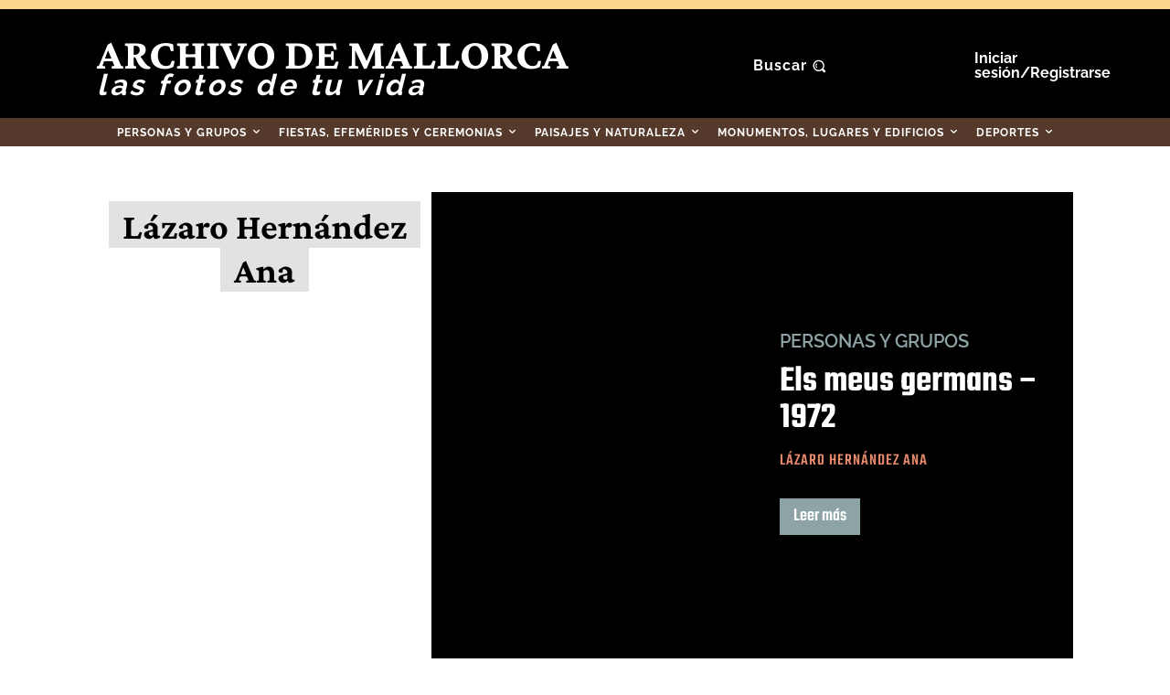

--- FILE ---
content_type: text/html; charset=UTF-8
request_url: https://fotosantiguas.diariodemallorca.es/autor/lazarohernandezana/
body_size: 61395
content:
<!doctype html >
<html lang="es" prefix="og: https://ogp.me/ns#">
<head>
<title>Lázaro Hernández Ana - Fotos Antiguas De Mallorca</title>
<link data-rocket-preload as="style" data-wpr-hosted-gf-parameters="family=Raleway%3A400%2C300%2C500%2C600%2C700%7CCrimson%20Pro%3A400%2C300%2C500%2C600%2C700%7COpen%20Sans%3A400%2C600%2C700%2C300%2C500%7CRoboto%3A400%2C600%2C700%2C300%2C500%7CCrimson%20Pro%3A700%2C400%7CRaleway%3A700%2C400%7CTeko%3A500%2C700%2C600%2C400%7CMuli%3A400&display=swap" href="https://fotosantiguas.diariodemallorca.es/dm-contenido/cache/fonts/1/google-fonts/css/5/b/1/8f05db29d641b0e8e18d0929475d9.css" rel="preload">
<link data-wpr-hosted-gf-parameters="family=Raleway%3A400%2C300%2C500%2C600%2C700%7CCrimson%20Pro%3A400%2C300%2C500%2C600%2C700%7COpen%20Sans%3A400%2C600%2C700%2C300%2C500%7CRoboto%3A400%2C600%2C700%2C300%2C500%7CCrimson%20Pro%3A700%2C400%7CRaleway%3A700%2C400%7CTeko%3A500%2C700%2C600%2C400%7CMuli%3A400&display=swap" href="https://fotosantiguas.diariodemallorca.es/dm-contenido/cache/fonts/1/google-fonts/css/5/b/1/8f05db29d641b0e8e18d0929475d9.css" media="print" onload="this.media=&#039;all&#039;" rel="stylesheet">
<noscript data-wpr-hosted-gf-parameters=""><link rel="stylesheet" href="https://fonts.googleapis.com/css?family=Raleway%3A400%2C300%2C500%2C600%2C700%7CCrimson%20Pro%3A400%2C300%2C500%2C600%2C700%7COpen%20Sans%3A400%2C600%2C700%2C300%2C500%7CRoboto%3A400%2C600%2C700%2C300%2C500%7CCrimson%20Pro%3A700%2C400%7CRaleway%3A700%2C400%7CTeko%3A500%2C700%2C600%2C400%7CMuli%3A400&#038;display=swap"></noscript>
    <meta charset="UTF-8" />
    
    <meta name="viewport" content="width=device-width, initial-scale=1.0">
    <link rel="pingback" href="https://fotosantiguas.diariodemallorca.es/xmlrpc.php" />
    
<!-- Optimización en motores de búsqueda por Rank Math PRO -  https://rankmath.com/ -->
<meta name="robots" content="follow, index, max-snippet:-1, max-video-preview:-1, max-image-preview:large"/>
<link rel="canonical" href="https://fotosantiguas.diariodemallorca.es/autor/lazarohernandezana/" />
<link rel="next" href="https://fotosantiguas.diariodemallorca.es/autor/lazarohernandezana/page/2/" />
<meta property="og:locale" content="es_ES" />
<meta property="og:type" content="profile" />
<meta property="og:title" content="Lázaro Hernández Ana - Fotos Antiguas De Mallorca" />
<meta property="og:url" content="https://fotosantiguas.diariodemallorca.es/autor/lazarohernandezana/" />
<meta property="og:site_name" content="Fotos Antiguas de Mallorca" />
<meta name="twitter:card" content="summary_large_image" />
<meta name="twitter:title" content="Lázaro Hernández Ana - Fotos Antiguas De Mallorca" />
<meta name="twitter:site" content="@diariomallorca" />
<meta name="twitter:label1" content="Nombre" />
<meta name="twitter:data1" content="Lázaro Hernández Ana" />
<meta name="twitter:label2" content="Entradas" />
<meta name="twitter:data2" content="4" />
<script type="application/ld+json" class="rank-math-schema-pro">{"@context":"https://schema.org","@graph":[{"@type":"Organization","@id":"https://fotosantiguas.diariodemallorca.es/#organization","name":"Fotos Antiguas de Mallorca","sameAs":["https://www.facebook.com/diariodemallorca.es/","https://twitter.com/diariomallorca"]},{"@type":"WebSite","@id":"https://fotosantiguas.diariodemallorca.es/#website","url":"https://fotosantiguas.diariodemallorca.es","name":"Fotos Antiguas de Mallorca","publisher":{"@id":"https://fotosantiguas.diariodemallorca.es/#organization"},"inLanguage":"es"},{"@type":"ProfilePage","@id":"https://fotosantiguas.diariodemallorca.es/autor/lazarohernandezana/#webpage","url":"https://fotosantiguas.diariodemallorca.es/autor/lazarohernandezana/","name":"L\u00e1zaro Hern\u00e1ndez Ana - Fotos Antiguas De Mallorca","isPartOf":{"@id":"https://fotosantiguas.diariodemallorca.es/#website"},"inLanguage":"es"},{"@type":"Person","@id":"https://fotosantiguas.diariodemallorca.es/autor/lazarohernandezana/","name":"L\u00e1zaro Hern\u00e1ndez Ana","url":"https://fotosantiguas.diariodemallorca.es/autor/lazarohernandezana/","image":{"@type":"ImageObject","@id":"https://secure.gravatar.com/avatar/61478aa242cc04ae9b8ac7e80167b5668440aa0e3bc6e08a7991ea6b41a4a2ed?s=96&amp;d=blank&amp;r=g","url":"https://secure.gravatar.com/avatar/61478aa242cc04ae9b8ac7e80167b5668440aa0e3bc6e08a7991ea6b41a4a2ed?s=96&amp;d=blank&amp;r=g","caption":"L\u00e1zaro Hern\u00e1ndez Ana","inLanguage":"es"},"worksFor":{"@id":"https://fotosantiguas.diariodemallorca.es/#organization"},"mainEntityOfPage":{"@id":"https://fotosantiguas.diariodemallorca.es/autor/lazarohernandezana/#webpage"}}]}</script>
<!-- /Plugin Rank Math WordPress SEO -->

<link rel='dns-prefetch' href='//fonts.googleapis.com' />
<link href='https://fonts.gstatic.com' crossorigin rel='preconnect' />
<link rel="alternate" type="application/rss+xml" title="Fotos Antiguas de Mallorca &raquo; Feed" href="https://fotosantiguas.diariodemallorca.es/feed/" />
<link rel="alternate" type="application/rss+xml" title="Fotos Antiguas de Mallorca &raquo; Feed de los comentarios" href="https://fotosantiguas.diariodemallorca.es/comments/feed/" />
<link rel="alternate" type="application/rss+xml" title="Fotos Antiguas de Mallorca &raquo; Feed de entradas de Lázaro Hernández Ana" href="https://fotosantiguas.diariodemallorca.es/autor/lazarohernandezana/feed/" />
<style id='wp-img-auto-sizes-contain-inline-css'>
img:is([sizes=auto i],[sizes^="auto," i]){contain-intrinsic-size:3000px 1500px}
/*# sourceURL=wp-img-auto-sizes-contain-inline-css */
</style>
<style id='wp-emoji-styles-inline-css'>

	img.wp-smiley, img.emoji {
		display: inline !important;
		border: none !important;
		box-shadow: none !important;
		height: 1em !important;
		width: 1em !important;
		margin: 0 0.07em !important;
		vertical-align: -0.1em !important;
		background: none !important;
		padding: 0 !important;
	}
/*# sourceURL=wp-emoji-styles-inline-css */
</style>
<style id='classic-theme-styles-inline-css'>
/*! This file is auto-generated */
.wp-block-button__link{color:#fff;background-color:#32373c;border-radius:9999px;box-shadow:none;text-decoration:none;padding:calc(.667em + 2px) calc(1.333em + 2px);font-size:1.125em}.wp-block-file__button{background:#32373c;color:#fff;text-decoration:none}
/*# sourceURL=/wp-includes/css/classic-themes.min.css */
</style>
<link data-minify="1" rel='stylesheet' id='td-plugin-multi-purpose-css' href='https://fotosantiguas.diariodemallorca.es/dm-contenido/cache/min/1/dm-contenido/plugins/td-composer/td-multi-purpose/style.css?ver=1768415178' media='all' />

<link data-minify="1" rel='stylesheet' id='td-theme-css' href='https://fotosantiguas.diariodemallorca.es/dm-contenido/cache/min/1/dm-contenido/themes/Newspaper/style.css?ver=1768415178' media='all' />
<style id='td-theme-inline-css'>@media (max-width:767px){.td-header-desktop-wrap{display:none}}@media (min-width:767px){.td-header-mobile-wrap{display:none}}</style>
<link rel='stylesheet' id='td-theme-child-css' href='https://fotosantiguas.diariodemallorca.es/dm-contenido/themes/Newspaper-child/style.css?ver=12.7.4c' media='all' />
<link data-minify="1" rel='stylesheet' id='td-multipurpose-css' href='https://fotosantiguas.diariodemallorca.es/dm-contenido/cache/min/1/dm-contenido/plugins/td-composer/assets/fonts/td-multipurpose/td-multipurpose.css?ver=1768415178' media='all' />
<link data-minify="1" rel='stylesheet' id='font_awesome-css' href='https://fotosantiguas.diariodemallorca.es/dm-contenido/cache/min/1/dm-contenido/plugins/td-composer/assets/fonts/font-awesome/font-awesome.css?ver=1768415178' media='all' />
<link data-minify="1" rel='stylesheet' id='td-legacy-framework-front-style-css' href='https://fotosantiguas.diariodemallorca.es/dm-contenido/cache/min/1/dm-contenido/plugins/td-composer/legacy/Newspaper/assets/css/td_legacy_main.css?ver=1768415179' media='all' />
<link data-minify="1" rel='stylesheet' id='td-theme-demo-style-css' href='https://fotosantiguas.diariodemallorca.es/dm-contenido/cache/min/1/dm-contenido/plugins/td-composer/legacy/Newspaper/includes/demos/history_pro/demo_style.css?ver=1768415179' media='all' />
<link data-minify="1" rel='stylesheet' id='tdb_style_cloud_templates_front-css' href='https://fotosantiguas.diariodemallorca.es/dm-contenido/cache/min/1/dm-contenido/plugins/td-cloud-library/assets/css/tdb_main.css?ver=1768415179' media='all' />
<script src="https://fotosantiguas.diariodemallorca.es/wp-includes/js/jquery/jquery.min.js?ver=3.7.1" id="jquery-core-js"></script>
<script src="https://fotosantiguas.diariodemallorca.es/wp-includes/js/jquery/jquery-migrate.min.js?ver=3.4.1" id="jquery-migrate-js"></script>
<link rel="https://api.w.org/" href="https://fotosantiguas.diariodemallorca.es/wp-json/" /><link rel="alternate" title="JSON" type="application/json" href="https://fotosantiguas.diariodemallorca.es/wp-json/wp/v2/users/180" /><link rel="EditURI" type="application/rsd+xml" title="RSD" href="https://fotosantiguas.diariodemallorca.es/xmlrpc.php?rsd" />

<!-- CMP -->
<script>
	window.cmp_config = {
		nameTxt: "Editora Balear S.A.",
		position: 'top',
	};
</script>
<script src="https://trafico.prensaiberica.es/cmp/min/app.js"></script>
<!-- // CMP end --><!-- start tms v1.11 -->
<script>
  if (window.__utag_proxy_enabled = !0, window.dataLayer = window.dataLayer || [], function() {
      var a = {
        epi: {}
      };
      try {
        if (utag_data) {
          for (var e in utag_data) a[e] = utag_data[e];
          Object.keys(a).forEach(function(e) {
            e.match(/^epi_/) && (a.epi[e.replace("epi_", "")] = a[e], delete a[e])
          })
        } else;
        a.event = "datalayer-pre-initialized", window.dataLayer.push(a)
      } catch (e) {
        a.event = "datalayer-pre-initialized", window.dataLayer.push(a)
      }
    }(), "undefined" == typeof utag) try {
    window.utag = {
      view: function(a, e, t) {
        window.dataLayer.push({
          event: "virtual-pageview",
          path: document.location.pathname,
          pageViewData: a
        })
      },
      link: function(a, e, t) {
        var n = JSON.parse(JSON.stringify(a));
        if (n.eventCat && n.eventAct) switch (n.eventLbl || (n.eventLbl = void 0), n.eventVal || (n.eventVal = void 0), n.non_interaction || (n.non_interaction = !1), n.eventCat) {
          case "KIOSCO_CONSUMO":
            window.dataLayer.push({
              event: "virtual-pageview",
              path: "/visor/" + n.eventAct
            });
            break;
          case "Adblock":
            break;
          default:
            window.dataLayer.push({
              event: "gaEvent",
              eventData: n
            })
        }
        n.socialNetwork && n.socialAction && window.dataLayer.push({
          event: "gaSocial",
          eventData: n
        })
      },
      track: function(a, e, t, n, i) {}
    }
  } catch (a) {}
</script>

<script>
  (function(w, d, s, l, i) {
    w[l] = w[l] || [];
    w[l].push({
      'gtm.start': new Date().getTime(),
      event: 'gtm.js'
    });
    var f = d.getElementsByTagName(s)[0],
      j = d.createElement(s),
      dl = l != 'dataLayer' ? '&l=' + l : '';
    j.async = true;
    j.src =
      'https://www.googletagmanager.com/gtm.js?id=' + i + dl;
    f.parentNode.insertBefore(j, f);
  })(window, document, 'script', 'dataLayer', 'GTM-K3F8ZWT');
</script>
<!-- end tms v1.11 --><!-- ******************* PUBLICIDAD GOOGLE ******************* -->
<script>
    window.adm_config = {
        "adUnit": "local-dima/servicios"
    };
</script>
<script src="https://trafico.prensaiberica.es/adm/min/prensaiberica.js" async></script>
<!-- // ******************* PUBLICIDAD GOOGLE end ******************* -->	<meta http-equiv="Content-Security-Policy" content="upgrade-insecure-requests">
	<!-- Facebook Pixel Code -->
	<script>
	  ! function(f, b, e, v, n, t, s) {
	    if (f.fbq) return;
	    n = f.fbq = function() {
	      n.callMethod ?
	        n.callMethod.apply(n, arguments) : n.queue.push(arguments)
	    };
	    if (!f._fbq) f._fbq = n;
	    n.push = n;
	    n.loaded = !0;
	    n.version = '2.0';
	    n.queue = [];
	    t = b.createElement(e);
	    t.async = !0;
	    t.src = v;
	    s = b.getElementsByTagName(e)[0];
	    s.parentNode.insertBefore(t, s)
	  }(window, document, 'script',
	    'https://connect.facebook.net/en_US/fbevents.js');
	  fbq('init', '1122934164848833');
	  fbq('track', 'PageView');
	</script>
	<noscript><img height="1" width="1" style="display:none" src="https://www.facebook.com/tr?id=1122934164848833&ev=PageView&noscript=1" /></noscript>
	<!-- End Facebook Pixel Code --><!-- Analytics -->
<script>
  var utag_data = {
    "site": "dma",
    "epi_tipo_agrupacion": "nucleo",
    "epi_visualizacion": "web-clasica",
    "epi_ambito": "editorial",
    "epi_categoria": "webs",
    "epi_seccion_padre": "fotosantiguasdemallorca",
    "epi_seccion": "fotosantiguasdemallorca",
    	"epi_tipo": "noticia-ficha",
 "epi_plataforma_acceso": "web"
  };
</script>

<!-- másDM - Global site tag (gtag.js) - Google Analytics  -->

<script async src="https://www.googletagmanager.com/gtag/js?id=G-9X9911Y9SQ"></script>
<script>
  window.dataLayer = window.dataLayer || [];

  function gtag() {
    dataLayer.push(arguments);
  }
  gtag('js', new Date());

  gtag('config', 'G-9X9911Y9SQ');
</script>
<!-- FIN másDM - Global site tag (gtag.js) - Google Analytics  -->    <script>
        window.tdb_global_vars = {"wpRestUrl":"https:\/\/fotosantiguas.diariodemallorca.es\/wp-json\/","permalinkStructure":"\/%postname%\/"};
        window.tdb_p_autoload_vars = {"isAjax":false,"isAdminBarShowing":false};
    </script>
    
    <style id="tdb-global-colors">:root{--accent-color:#fff}</style>

    
	<script>
    document.cookie = "__adblocker=; expires=Thu, 01 Jan 1970 00:00:00 GMT; path=/";
    var setNptTechAdblockerCookie = function(adblocker) {
        var d = new Date();
        d.setTime(d.getTime() + 60 * 5 * 1000);
        document.cookie = "__adblocker=" + (adblocker ? "true" : "false") + "; expires=" + d.toUTCString() + "; path=/";
    };
    var script = document.createElement("script");
    script.setAttribute("async", true);
    script.setAttribute("src", "//www.npttech.com/advertising.js");
    script.setAttribute("onerror", "setNptTechAdblockerCookie(true);");
    document.getElementsByTagName("head")[0].appendChild(script);
</script>
<!-- JS generated by theme -->

<script id="td-generated-header-js">
    
    

	    var tdBlocksArray = []; //here we store all the items for the current page

	    // td_block class - each ajax block uses a object of this class for requests
	    function tdBlock() {
		    this.id = '';
		    this.block_type = 1; //block type id (1-234 etc)
		    this.atts = '';
		    this.td_column_number = '';
		    this.td_current_page = 1; //
		    this.post_count = 0; //from wp
		    this.found_posts = 0; //from wp
		    this.max_num_pages = 0; //from wp
		    this.td_filter_value = ''; //current live filter value
		    this.is_ajax_running = false;
		    this.td_user_action = ''; // load more or infinite loader (used by the animation)
		    this.header_color = '';
		    this.ajax_pagination_infinite_stop = ''; //show load more at page x
	    }

        // td_js_generator - mini detector
        ( function () {
            var htmlTag = document.getElementsByTagName("html")[0];

	        if ( navigator.userAgent.indexOf("MSIE 10.0") > -1 ) {
                htmlTag.className += ' ie10';
            }

            if ( !!navigator.userAgent.match(/Trident.*rv\:11\./) ) {
                htmlTag.className += ' ie11';
            }

	        if ( navigator.userAgent.indexOf("Edge") > -1 ) {
                htmlTag.className += ' ieEdge';
            }

            if ( /(iPad|iPhone|iPod)/g.test(navigator.userAgent) ) {
                htmlTag.className += ' td-md-is-ios';
            }

            var user_agent = navigator.userAgent.toLowerCase();
            if ( user_agent.indexOf("android") > -1 ) {
                htmlTag.className += ' td-md-is-android';
            }

            if ( -1 !== navigator.userAgent.indexOf('Mac OS X')  ) {
                htmlTag.className += ' td-md-is-os-x';
            }

            if ( /chrom(e|ium)/.test(navigator.userAgent.toLowerCase()) ) {
               htmlTag.className += ' td-md-is-chrome';
            }

            if ( -1 !== navigator.userAgent.indexOf('Firefox') ) {
                htmlTag.className += ' td-md-is-firefox';
            }

            if ( -1 !== navigator.userAgent.indexOf('Safari') && -1 === navigator.userAgent.indexOf('Chrome') ) {
                htmlTag.className += ' td-md-is-safari';
            }

            if( -1 !== navigator.userAgent.indexOf('IEMobile') ){
                htmlTag.className += ' td-md-is-iemobile';
            }

        })();

        var tdLocalCache = {};

        ( function () {
            "use strict";

            tdLocalCache = {
                data: {},
                remove: function (resource_id) {
                    delete tdLocalCache.data[resource_id];
                },
                exist: function (resource_id) {
                    return tdLocalCache.data.hasOwnProperty(resource_id) && tdLocalCache.data[resource_id] !== null;
                },
                get: function (resource_id) {
                    return tdLocalCache.data[resource_id];
                },
                set: function (resource_id, cachedData) {
                    tdLocalCache.remove(resource_id);
                    tdLocalCache.data[resource_id] = cachedData;
                }
            };
        })();

    
    
var td_viewport_interval_list=[{"limitBottom":767,"sidebarWidth":228},{"limitBottom":1018,"sidebarWidth":300},{"limitBottom":1140,"sidebarWidth":324}];
var td_animation_stack_effect="type0";
var tds_animation_stack=true;
var td_animation_stack_specific_selectors=".entry-thumb, img, .td-lazy-img";
var td_animation_stack_general_selectors=".td-animation-stack img, .td-animation-stack .entry-thumb, .post img, .td-animation-stack .td-lazy-img";
var tdc_is_installed="yes";
var tdc_domain_active=false;
var td_ajax_url="https:\/\/fotosantiguas.diariodemallorca.es\/wp-admin\/admin-ajax.php?td_theme_name=Newspaper&v=12.7.4";
var td_get_template_directory_uri="https:\/\/fotosantiguas.diariodemallorca.es\/dm-contenido\/plugins\/td-composer\/legacy\/common";
var tds_snap_menu="";
var tds_logo_on_sticky="";
var tds_header_style="";
var td_please_wait="Por favor espera...";
var td_email_user_pass_incorrect="Usuario o contrase\u00f1a incorrecta!";
var td_email_user_incorrect="Correo electr\u00f3nico o nombre de usuario incorrecto!";
var td_email_incorrect="Email incorrecto!";
var td_user_incorrect="Username incorrect!";
var td_email_user_empty="Email or username empty!";
var td_pass_empty="Pass empty!";
var td_pass_pattern_incorrect="Invalid Pass Pattern!";
var td_retype_pass_incorrect="Retyped Pass incorrect!";
var tds_more_articles_on_post_enable="";
var tds_more_articles_on_post_time_to_wait="";
var tds_more_articles_on_post_pages_distance_from_top=0;
var tds_captcha="";
var tds_theme_color_site_wide="#8da3a6";
var tds_smart_sidebar="enabled";
var tdThemeName="Newspaper";
var tdThemeNameWl="Newspaper";
var td_magnific_popup_translation_tPrev="Anterior (tecla de flecha izquierda)";
var td_magnific_popup_translation_tNext="Siguiente (tecla de flecha derecha)";
var td_magnific_popup_translation_tCounter="%curr% de %total%";
var td_magnific_popup_translation_ajax_tError="El contenido de %url% no pudo cargarse.";
var td_magnific_popup_translation_image_tError="La imagen #%curr% no pudo cargarse.";
var tdBlockNonce="252bf22ae1";
var tdMobileMenu="enabled";
var tdMobileSearch="enabled";
var tdDateNamesI18n={"month_names":["enero","febrero","marzo","abril","mayo","junio","julio","agosto","septiembre","octubre","noviembre","diciembre"],"month_names_short":["Ene","Feb","Mar","Abr","May","Jun","Jul","Ago","Sep","Oct","Nov","Dic"],"day_names":["domingo","lunes","martes","mi\u00e9rcoles","jueves","viernes","s\u00e1bado"],"day_names_short":["Dom","Lun","Mar","Mi\u00e9","Jue","Vie","S\u00e1b"]};
var tdb_modal_confirm="Ahorrar";
var tdb_modal_cancel="Cancelar";
var tdb_modal_confirm_alt="S\u00ed";
var tdb_modal_cancel_alt="No";
var td_deploy_mode="deploy";
var td_ad_background_click_link="";
var td_ad_background_click_target="";
</script>


<!-- Header style compiled by theme -->

<style>.td-module-exclusive .td-module-title a:before{content:'EXCLUSIVO'}.td-header-wrap .black-menu .sf-menu>.current-menu-item>a,.td-header-wrap .black-menu .sf-menu>.current-menu-ancestor>a,.td-header-wrap .black-menu .sf-menu>.current-category-ancestor>a,.td-header-wrap .black-menu .sf-menu>li>a:hover,.td-header-wrap .black-menu .sf-menu>.sfHover>a,.sf-menu>.current-menu-item>a:after,.sf-menu>.current-menu-ancestor>a:after,.sf-menu>.current-category-ancestor>a:after,.sf-menu>li:hover>a:after,.sf-menu>.sfHover>a:after,.header-search-wrap .td-drop-down-search:after,.header-search-wrap .td-drop-down-search .btn:hover,input[type=submit]:hover,.td-read-more a,.td-post-category:hover,body .td_top_authors .td-active .td-author-post-count,body .td_top_authors .td-active .td-author-comments-count,body .td_top_authors .td_mod_wrap:hover .td-author-post-count,body .td_top_authors .td_mod_wrap:hover .td-author-comments-count,.td-404-sub-sub-title a:hover,.td-search-form-widget .wpb_button:hover,.td-rating-bar-wrap div,.dropcap,.td_wrapper_video_playlist .td_video_controls_playlist_wrapper,.wpb_default,.wpb_default:hover,.td-left-smart-list:hover,.td-right-smart-list:hover,#bbpress-forums button:hover,.bbp_widget_login .button:hover,.td-footer-wrapper .td-post-category,.td-footer-wrapper .widget_product_search input[type="submit"]:hover,.single-product .product .summary .cart .button:hover,.td-next-prev-wrap a:hover,.td-load-more-wrap a:hover,.td-post-small-box a:hover,.page-nav .current,.page-nav:first-child>div,#bbpress-forums .bbp-pagination .current,#bbpress-forums #bbp-single-user-details #bbp-user-navigation li.current a,.td-theme-slider:hover .slide-meta-cat a,a.vc_btn-black:hover,.td-trending-now-wrapper:hover .td-trending-now-title,.td-scroll-up,.td-smart-list-button:hover,.td-weather-information:before,.td-weather-week:before,.td_block_exchange .td-exchange-header:before,.td-pulldown-syle-2 .td-subcat-dropdown ul:after,.td_block_template_9 .td-block-title:after,.td_block_template_15 .td-block-title:before,div.wpforms-container .wpforms-form div.wpforms-submit-container button[type=submit],.td-close-video-fixed{background-color:#8da3a6}.td_block_template_4 .td-related-title .td-cur-simple-item:before{border-color:#8da3a6 transparent transparent transparent!important}.td_block_template_4 .td-related-title .td-cur-simple-item,.td_block_template_3 .td-related-title .td-cur-simple-item,.td_block_template_9 .td-related-title:after{background-color:#8da3a6}a,cite a:hover,.td-page-content blockquote p,.td-post-content blockquote p,.mce-content-body blockquote p,.comment-content blockquote p,.wpb_text_column blockquote p,.td_block_text_with_title blockquote p,.td_module_wrap:hover .entry-title a,.td-subcat-filter .td-subcat-list a:hover,.td-subcat-filter .td-subcat-dropdown a:hover,.td_quote_on_blocks,.dropcap2,.dropcap3,body .td_top_authors .td-active .td-authors-name a,body .td_top_authors .td_mod_wrap:hover .td-authors-name a,.td-post-next-prev-content a:hover,.author-box-wrap .td-author-social a:hover,.td-author-name a:hover,.td-author-url a:hover,.comment-reply-link:hover,.logged-in-as a:hover,#cancel-comment-reply-link:hover,.td-search-query,.widget a:hover,.td_wp_recentcomments a:hover,.archive .widget_archive .current,.archive .widget_archive .current a,.widget_calendar tfoot a:hover,#bbpress-forums li.bbp-header .bbp-reply-content span a:hover,#bbpress-forums .bbp-forum-freshness a:hover,#bbpress-forums .bbp-topic-freshness a:hover,#bbpress-forums .bbp-forums-list li a:hover,#bbpress-forums .bbp-forum-title:hover,#bbpress-forums .bbp-topic-permalink:hover,#bbpress-forums .bbp-topic-started-by a:hover,#bbpress-forums .bbp-topic-started-in a:hover,#bbpress-forums .bbp-body .super-sticky li.bbp-topic-title .bbp-topic-permalink,#bbpress-forums .bbp-body .sticky li.bbp-topic-title .bbp-topic-permalink,.widget_display_replies .bbp-author-name,.widget_display_topics .bbp-author-name,.td-subfooter-menu li a:hover,a.vc_btn-black:hover,.td-smart-list-dropdown-wrap .td-smart-list-button:hover,.td-instagram-user a,.td-block-title-wrap .td-wrapper-pulldown-filter .td-pulldown-filter-display-option:hover,.td-block-title-wrap .td-wrapper-pulldown-filter .td-pulldown-filter-display-option:hover i,.td-block-title-wrap .td-wrapper-pulldown-filter .td-pulldown-filter-link:hover,.td-block-title-wrap .td-wrapper-pulldown-filter .td-pulldown-filter-item .td-cur-simple-item,.td-pulldown-syle-2 .td-subcat-dropdown:hover .td-subcat-more span,.td-pulldown-syle-2 .td-subcat-dropdown:hover .td-subcat-more i,.td-pulldown-syle-3 .td-subcat-dropdown:hover .td-subcat-more span,.td-pulldown-syle-3 .td-subcat-dropdown:hover .td-subcat-more i,.td_block_template_2 .td-related-title .td-cur-simple-item,.td_block_template_5 .td-related-title .td-cur-simple-item,.td_block_template_6 .td-related-title .td-cur-simple-item,.td_block_template_7 .td-related-title .td-cur-simple-item,.td_block_template_8 .td-related-title .td-cur-simple-item,.td_block_template_9 .td-related-title .td-cur-simple-item,.td_block_template_10 .td-related-title .td-cur-simple-item,.td_block_template_11 .td-related-title .td-cur-simple-item,.td_block_template_12 .td-related-title .td-cur-simple-item,.td_block_template_13 .td-related-title .td-cur-simple-item,.td_block_template_14 .td-related-title .td-cur-simple-item,.td_block_template_15 .td-related-title .td-cur-simple-item,.td_block_template_16 .td-related-title .td-cur-simple-item,.td_block_template_17 .td-related-title .td-cur-simple-item,.td-theme-wrap .sf-menu ul .td-menu-item>a:hover,.td-theme-wrap .sf-menu ul .sfHover>a,.td-theme-wrap .sf-menu ul .current-menu-ancestor>a,.td-theme-wrap .sf-menu ul .current-category-ancestor>a,.td-theme-wrap .sf-menu ul .current-menu-item>a,.td_outlined_btn,body .td_block_categories_tags .td-ct-item:hover,body .td_block_list_menu li.current-menu-item>a,body .td_block_list_menu li.current-menu-ancestor>a,body .td_block_list_menu li.current-category-ancestor>a{color:#8da3a6}a.vc_btn-black.vc_btn_square_outlined:hover,a.vc_btn-black.vc_btn_outlined:hover{color:#8da3a6!important}.td-next-prev-wrap a:hover,.td-load-more-wrap a:hover,.td-post-small-box a:hover,.page-nav .current,.page-nav:first-child>div,#bbpress-forums .bbp-pagination .current,.post .td_quote_box,.page .td_quote_box,a.vc_btn-black:hover,.td_block_template_5 .td-block-title>*,.td_outlined_btn{border-color:#8da3a6}.td_wrapper_video_playlist .td_video_currently_playing:after{border-color:#8da3a6!important}.header-search-wrap .td-drop-down-search:before{border-color:transparent transparent #8da3a6 transparent}.block-title>span,.block-title>a,.block-title>label,.widgettitle,.widgettitle:after,body .td-trending-now-title,.td-trending-now-wrapper:hover .td-trending-now-title,.wpb_tabs li.ui-tabs-active a,.wpb_tabs li:hover a,.vc_tta-container .vc_tta-color-grey.vc_tta-tabs-position-top.vc_tta-style-classic .vc_tta-tabs-container .vc_tta-tab.vc_active>a,.vc_tta-container .vc_tta-color-grey.vc_tta-tabs-position-top.vc_tta-style-classic .vc_tta-tabs-container .vc_tta-tab:hover>a,.td_block_template_1 .td-related-title .td-cur-simple-item,.td-subcat-filter .td-subcat-dropdown:hover .td-subcat-more,.td_3D_btn,.td_shadow_btn,.td_default_btn,.td_round_btn,.td_outlined_btn:hover{background-color:#8da3a6}.block-title,.td_block_template_1 .td-related-title,.wpb_tabs .wpb_tabs_nav,.vc_tta-container .vc_tta-color-grey.vc_tta-tabs-position-top.vc_tta-style-classic .vc_tta-tabs-container{border-color:#8da3a6}.td_block_wrap .td-subcat-item a.td-cur-simple-item{color:#8da3a6}.td-grid-style-4 .entry-title{background-color:rgba(141,163,166,0.7)}.td-menu-background:before,.td-search-background:before{background:rgba(49,59,69,0.01);background:-moz-linear-gradient(top,rgba(49,59,69,0.01) 0%,rgba(51,147,184,0.01) 100%);background:-webkit-gradient(left top,left bottom,color-stop(0%,rgba(49,59,69,0.01)),color-stop(100%,rgba(51,147,184,0.01)));background:-webkit-linear-gradient(top,rgba(49,59,69,0.01) 0%,rgba(51,147,184,0.01) 100%);background:-o-linear-gradient(top,rgba(49,59,69,0.01) 0%,rgba(51,147,184,0.01) 100%);background:-ms-linear-gradient(top,rgba(49,59,69,0.01) 0%,rgba(51,147,184,0.01) 100%);background:linear-gradient(to bottom,rgba(49,59,69,0.01) 0%,rgba(51,147,184,0.01) 100%);filter:progid:DXImageTransform.Microsoft.gradient(startColorstr='rgba(49,59,69,0.01)',endColorstr='rgba(51,147,184,0.01)',GradientType=0)}.td-mobile-content .current-menu-item>a,.td-mobile-content .current-menu-ancestor>a,.td-mobile-content .current-category-ancestor>a,#td-mobile-nav .td-menu-login-section a:hover,#td-mobile-nav .td-register-section a:hover,#td-mobile-nav .td-menu-socials-wrap a:hover i,.td-search-close a:hover i{color:#ffffff}#td-mobile-nav .td-register-section .td-login-button,.td-search-wrap-mob .result-msg a{background-color:#8da3a6}#td-mobile-nav .td-register-section .td-login-button,.td-search-wrap-mob .result-msg a{color:#ffffff}.td-menu-background,.td-search-background{background-image:url('https://fotosantiguas.diariodemallorca.es/wp-content//uploads/2021/05/mobile-bg-1.jpg')}.td-mobile-content .td-mobile-main-menu>li>a{font-family:Raleway;font-size:20px;line-height:16px;font-weight:bold;text-transform:uppercase}.td-mobile-content .sub-menu a{font-family:Raleway;font-size:16px;font-weight:bold;text-transform:uppercase}#td-mobile-nav,#td-mobile-nav .wpb_button,.td-search-wrap-mob{font-family:Raleway}.td-page-title,.td-category-title-holder .td-page-title{font-family:"Crimson Pro"}.td-page-content h1,.wpb_text_column h1{font-family:"Crimson Pro"}.mfp-content .td-login-button{background-color:#000000}.mfp-content .td-login-button{color:#ffffff}.mfp-content .td-login-button:active,.mfp-content .td-login-button:hover{background-color:#8da3a6}.mfp-content .td-login-button:active,.mfp-content .td-login-button:hover{color:#ffffff}.white-popup-block:after{background:rgba(0,69,130,0.01);background:-moz-linear-gradient(45deg,rgba(0,69,130,0.01) 0%,rgba(38,134,146,0.01) 100%);background:-webkit-gradient(left bottom,right top,color-stop(0%,rgba(0,69,130,0.01)),color-stop(100%,rgba(38,134,146,0.01)));background:-webkit-linear-gradient(45deg,rgba(0,69,130,0.01) 0%,rgba(38,134,146,0.01) 100%);background:linear-gradient(45deg,rgba(0,69,130,0.01) 0%,rgba(38,134,146,0.01) 100%)}.white-popup-block:before{background-image:url('https://fotosantiguas.diariodemallorca.es/wp-content//uploads/2021/05/login-bg-1.jpg')}</style>


<!-- Button style compiled by theme -->

<style>.tdm-btn-style1{background-color:#8da3a6}.tdm-btn-style2:before{border-color:#8da3a6}.tdm-btn-style2{color:#8da3a6}.tdm-btn-style3{-webkit-box-shadow:0 2px 16px #8da3a6;-moz-box-shadow:0 2px 16px #8da3a6;box-shadow:0 2px 16px #8da3a6}.tdm-btn-style3:hover{-webkit-box-shadow:0 4px 26px #8da3a6;-moz-box-shadow:0 4px 26px #8da3a6;box-shadow:0 4px 26px #8da3a6}</style>

	<style id="tdw-css-placeholder">.td-history-pro .td-arrows .td-next-prev-wrap{background-color:#fdd68d}.td-history-pro .td-arrow-flex .td-next-prev-wrap{background-color:#fdd68d}.tdi_17{border-color:#fdd68d!important}.td-theme-slider:hover .slide-meta-cat a{background-color:#8da3a6}</style><noscript><style id="rocket-lazyload-nojs-css">.rll-youtube-player, [data-lazy-src]{display:none !important;}</style></noscript><style id='global-styles-inline-css'>
:root{--wp--preset--aspect-ratio--square: 1;--wp--preset--aspect-ratio--4-3: 4/3;--wp--preset--aspect-ratio--3-4: 3/4;--wp--preset--aspect-ratio--3-2: 3/2;--wp--preset--aspect-ratio--2-3: 2/3;--wp--preset--aspect-ratio--16-9: 16/9;--wp--preset--aspect-ratio--9-16: 9/16;--wp--preset--color--black: #000000;--wp--preset--color--cyan-bluish-gray: #abb8c3;--wp--preset--color--white: #ffffff;--wp--preset--color--pale-pink: #f78da7;--wp--preset--color--vivid-red: #cf2e2e;--wp--preset--color--luminous-vivid-orange: #ff6900;--wp--preset--color--luminous-vivid-amber: #fcb900;--wp--preset--color--light-green-cyan: #7bdcb5;--wp--preset--color--vivid-green-cyan: #00d084;--wp--preset--color--pale-cyan-blue: #8ed1fc;--wp--preset--color--vivid-cyan-blue: #0693e3;--wp--preset--color--vivid-purple: #9b51e0;--wp--preset--gradient--vivid-cyan-blue-to-vivid-purple: linear-gradient(135deg,rgb(6,147,227) 0%,rgb(155,81,224) 100%);--wp--preset--gradient--light-green-cyan-to-vivid-green-cyan: linear-gradient(135deg,rgb(122,220,180) 0%,rgb(0,208,130) 100%);--wp--preset--gradient--luminous-vivid-amber-to-luminous-vivid-orange: linear-gradient(135deg,rgb(252,185,0) 0%,rgb(255,105,0) 100%);--wp--preset--gradient--luminous-vivid-orange-to-vivid-red: linear-gradient(135deg,rgb(255,105,0) 0%,rgb(207,46,46) 100%);--wp--preset--gradient--very-light-gray-to-cyan-bluish-gray: linear-gradient(135deg,rgb(238,238,238) 0%,rgb(169,184,195) 100%);--wp--preset--gradient--cool-to-warm-spectrum: linear-gradient(135deg,rgb(74,234,220) 0%,rgb(151,120,209) 20%,rgb(207,42,186) 40%,rgb(238,44,130) 60%,rgb(251,105,98) 80%,rgb(254,248,76) 100%);--wp--preset--gradient--blush-light-purple: linear-gradient(135deg,rgb(255,206,236) 0%,rgb(152,150,240) 100%);--wp--preset--gradient--blush-bordeaux: linear-gradient(135deg,rgb(254,205,165) 0%,rgb(254,45,45) 50%,rgb(107,0,62) 100%);--wp--preset--gradient--luminous-dusk: linear-gradient(135deg,rgb(255,203,112) 0%,rgb(199,81,192) 50%,rgb(65,88,208) 100%);--wp--preset--gradient--pale-ocean: linear-gradient(135deg,rgb(255,245,203) 0%,rgb(182,227,212) 50%,rgb(51,167,181) 100%);--wp--preset--gradient--electric-grass: linear-gradient(135deg,rgb(202,248,128) 0%,rgb(113,206,126) 100%);--wp--preset--gradient--midnight: linear-gradient(135deg,rgb(2,3,129) 0%,rgb(40,116,252) 100%);--wp--preset--font-size--small: 11px;--wp--preset--font-size--medium: 20px;--wp--preset--font-size--large: 32px;--wp--preset--font-size--x-large: 42px;--wp--preset--font-size--regular: 15px;--wp--preset--font-size--larger: 50px;--wp--preset--spacing--20: 0.44rem;--wp--preset--spacing--30: 0.67rem;--wp--preset--spacing--40: 1rem;--wp--preset--spacing--50: 1.5rem;--wp--preset--spacing--60: 2.25rem;--wp--preset--spacing--70: 3.38rem;--wp--preset--spacing--80: 5.06rem;--wp--preset--shadow--natural: 6px 6px 9px rgba(0, 0, 0, 0.2);--wp--preset--shadow--deep: 12px 12px 50px rgba(0, 0, 0, 0.4);--wp--preset--shadow--sharp: 6px 6px 0px rgba(0, 0, 0, 0.2);--wp--preset--shadow--outlined: 6px 6px 0px -3px rgb(255, 255, 255), 6px 6px rgb(0, 0, 0);--wp--preset--shadow--crisp: 6px 6px 0px rgb(0, 0, 0);}:where(.is-layout-flex){gap: 0.5em;}:where(.is-layout-grid){gap: 0.5em;}body .is-layout-flex{display: flex;}.is-layout-flex{flex-wrap: wrap;align-items: center;}.is-layout-flex > :is(*, div){margin: 0;}body .is-layout-grid{display: grid;}.is-layout-grid > :is(*, div){margin: 0;}:where(.wp-block-columns.is-layout-flex){gap: 2em;}:where(.wp-block-columns.is-layout-grid){gap: 2em;}:where(.wp-block-post-template.is-layout-flex){gap: 1.25em;}:where(.wp-block-post-template.is-layout-grid){gap: 1.25em;}.has-black-color{color: var(--wp--preset--color--black) !important;}.has-cyan-bluish-gray-color{color: var(--wp--preset--color--cyan-bluish-gray) !important;}.has-white-color{color: var(--wp--preset--color--white) !important;}.has-pale-pink-color{color: var(--wp--preset--color--pale-pink) !important;}.has-vivid-red-color{color: var(--wp--preset--color--vivid-red) !important;}.has-luminous-vivid-orange-color{color: var(--wp--preset--color--luminous-vivid-orange) !important;}.has-luminous-vivid-amber-color{color: var(--wp--preset--color--luminous-vivid-amber) !important;}.has-light-green-cyan-color{color: var(--wp--preset--color--light-green-cyan) !important;}.has-vivid-green-cyan-color{color: var(--wp--preset--color--vivid-green-cyan) !important;}.has-pale-cyan-blue-color{color: var(--wp--preset--color--pale-cyan-blue) !important;}.has-vivid-cyan-blue-color{color: var(--wp--preset--color--vivid-cyan-blue) !important;}.has-vivid-purple-color{color: var(--wp--preset--color--vivid-purple) !important;}.has-black-background-color{background-color: var(--wp--preset--color--black) !important;}.has-cyan-bluish-gray-background-color{background-color: var(--wp--preset--color--cyan-bluish-gray) !important;}.has-white-background-color{background-color: var(--wp--preset--color--white) !important;}.has-pale-pink-background-color{background-color: var(--wp--preset--color--pale-pink) !important;}.has-vivid-red-background-color{background-color: var(--wp--preset--color--vivid-red) !important;}.has-luminous-vivid-orange-background-color{background-color: var(--wp--preset--color--luminous-vivid-orange) !important;}.has-luminous-vivid-amber-background-color{background-color: var(--wp--preset--color--luminous-vivid-amber) !important;}.has-light-green-cyan-background-color{background-color: var(--wp--preset--color--light-green-cyan) !important;}.has-vivid-green-cyan-background-color{background-color: var(--wp--preset--color--vivid-green-cyan) !important;}.has-pale-cyan-blue-background-color{background-color: var(--wp--preset--color--pale-cyan-blue) !important;}.has-vivid-cyan-blue-background-color{background-color: var(--wp--preset--color--vivid-cyan-blue) !important;}.has-vivid-purple-background-color{background-color: var(--wp--preset--color--vivid-purple) !important;}.has-black-border-color{border-color: var(--wp--preset--color--black) !important;}.has-cyan-bluish-gray-border-color{border-color: var(--wp--preset--color--cyan-bluish-gray) !important;}.has-white-border-color{border-color: var(--wp--preset--color--white) !important;}.has-pale-pink-border-color{border-color: var(--wp--preset--color--pale-pink) !important;}.has-vivid-red-border-color{border-color: var(--wp--preset--color--vivid-red) !important;}.has-luminous-vivid-orange-border-color{border-color: var(--wp--preset--color--luminous-vivid-orange) !important;}.has-luminous-vivid-amber-border-color{border-color: var(--wp--preset--color--luminous-vivid-amber) !important;}.has-light-green-cyan-border-color{border-color: var(--wp--preset--color--light-green-cyan) !important;}.has-vivid-green-cyan-border-color{border-color: var(--wp--preset--color--vivid-green-cyan) !important;}.has-pale-cyan-blue-border-color{border-color: var(--wp--preset--color--pale-cyan-blue) !important;}.has-vivid-cyan-blue-border-color{border-color: var(--wp--preset--color--vivid-cyan-blue) !important;}.has-vivid-purple-border-color{border-color: var(--wp--preset--color--vivid-purple) !important;}.has-vivid-cyan-blue-to-vivid-purple-gradient-background{background: var(--wp--preset--gradient--vivid-cyan-blue-to-vivid-purple) !important;}.has-light-green-cyan-to-vivid-green-cyan-gradient-background{background: var(--wp--preset--gradient--light-green-cyan-to-vivid-green-cyan) !important;}.has-luminous-vivid-amber-to-luminous-vivid-orange-gradient-background{background: var(--wp--preset--gradient--luminous-vivid-amber-to-luminous-vivid-orange) !important;}.has-luminous-vivid-orange-to-vivid-red-gradient-background{background: var(--wp--preset--gradient--luminous-vivid-orange-to-vivid-red) !important;}.has-very-light-gray-to-cyan-bluish-gray-gradient-background{background: var(--wp--preset--gradient--very-light-gray-to-cyan-bluish-gray) !important;}.has-cool-to-warm-spectrum-gradient-background{background: var(--wp--preset--gradient--cool-to-warm-spectrum) !important;}.has-blush-light-purple-gradient-background{background: var(--wp--preset--gradient--blush-light-purple) !important;}.has-blush-bordeaux-gradient-background{background: var(--wp--preset--gradient--blush-bordeaux) !important;}.has-luminous-dusk-gradient-background{background: var(--wp--preset--gradient--luminous-dusk) !important;}.has-pale-ocean-gradient-background{background: var(--wp--preset--gradient--pale-ocean) !important;}.has-electric-grass-gradient-background{background: var(--wp--preset--gradient--electric-grass) !important;}.has-midnight-gradient-background{background: var(--wp--preset--gradient--midnight) !important;}.has-small-font-size{font-size: var(--wp--preset--font-size--small) !important;}.has-medium-font-size{font-size: var(--wp--preset--font-size--medium) !important;}.has-large-font-size{font-size: var(--wp--preset--font-size--large) !important;}.has-x-large-font-size{font-size: var(--wp--preset--font-size--x-large) !important;}
/*# sourceURL=global-styles-inline-css */
</style>
<meta name="generator" content="WP Rocket 3.20.3" data-wpr-features="wpr_lazyload_images wpr_minify_css wpr_host_fonts_locally wpr_desktop" /></head>

<body class="archive author author-lazarohernandezana author-180 wp-theme-Newspaper wp-child-theme-Newspaper-child global-block-template-1 td-history-pro tdb-template  tdc-header-template  tdc-footer-template td-animation-stack-type0 td-full-layout" itemscope="itemscope" itemtype="https://schema.org/WebPage">

    <div data-rocket-location-hash="9de4e32dbabbb3ffa30d807a03d37eb7" class="td-scroll-up" data-style="style1"><i class="td-icon-menu-up"></i></div>
    <div data-rocket-location-hash="657d1dd515a504cd55f5779eb6c79573" class="td-menu-background" style="visibility:hidden"></div>
<div data-rocket-location-hash="7ba3d9140c375a616979e02d5236b80c" id="td-mobile-nav" style="visibility:hidden">
    <div data-rocket-location-hash="470b20efebd18754c12f6761a9d60f94" class="td-mobile-container">
        <!-- mobile menu top section -->
        <div data-rocket-location-hash="72e7db7984f68705c5e61c9db7ff9627" class="td-menu-socials-wrap">
            <!-- socials -->
            <div class="td-menu-socials">
                
        <span class="td-social-icon-wrap">
            <a target="_blank" href="https://www.facebook.com/diariodemallorca.es/" title="Facebook">
                <i class="td-icon-font td-icon-facebook"></i>
                <span style="display: none">Facebook</span>
            </a>
        </span>
        <span class="td-social-icon-wrap">
            <a target="_blank" href="https://www.instagram.com/diariodemallorca" title="Instagram">
                <i class="td-icon-font td-icon-instagram"></i>
                <span style="display: none">Instagram</span>
            </a>
        </span>
        <span class="td-social-icon-wrap">
            <a target="_blank" href="https://www.linkedin.com/company/diario-de-mallorca/" title="Linkedin">
                <i class="td-icon-font td-icon-linkedin"></i>
                <span style="display: none">Linkedin</span>
            </a>
        </span>
        <span class="td-social-icon-wrap">
            <a target="_blank" href="https://twitter.com/diariomallorca" title="Twitter">
                <i class="td-icon-font td-icon-twitter"></i>
                <span style="display: none">Twitter</span>
            </a>
        </span>            </div>
            <!-- close button -->
            <div class="td-mobile-close">
                <span><i class="td-icon-close-mobile"></i></span>
            </div>
        </div>

        <!-- login section -->
                    <div data-rocket-location-hash="b41559596ab6435eecafc2a804729503" class="td-menu-login-section">
                
    <div class="td-guest-wrap">
        <div class="td-menu-login"><a id="login-link-mob">Iniciar sesión</a> <span></span><a id="register-link-mob">Unirse</a></div>
    </div>
            </div>
        
        <!-- menu section -->
        <div data-rocket-location-hash="402724d4ee2690b47c8270e48df374e5" class="td-mobile-content">
            <div class="menu-principal-container"><ul id="menu-principal-2" class="td-mobile-main-menu"><li class="menu-item menu-item-type-taxonomy menu-item-object-category menu-item-first menu-item-8648"><a href="https://fotosantiguas.diariodemallorca.es/category/personas-grupos/">Personas y grupos</a></li>
<li class="menu-item menu-item-type-taxonomy menu-item-object-category menu-item-8649"><a href="https://fotosantiguas.diariodemallorca.es/category/fiestas-efemerides-ceremonias/">Fiestas, efemérides y ceremonias</a></li>
<li class="menu-item menu-item-type-taxonomy menu-item-object-category menu-item-8650"><a href="https://fotosantiguas.diariodemallorca.es/category/paisajes-naturaleza/">Paisajes y naturaleza</a></li>
<li class="menu-item menu-item-type-taxonomy menu-item-object-category menu-item-8651"><a href="https://fotosantiguas.diariodemallorca.es/category/monumentos-lugares-edificios/">Monumentos, lugares y edificios</a></li>
<li class="menu-item menu-item-type-taxonomy menu-item-object-category menu-item-8652"><a href="https://fotosantiguas.diariodemallorca.es/category/deportes/">Deportes</a></li>
</ul></div>        </div>
    </div>

    <!-- register/login section -->
            <div data-rocket-location-hash="490df66d6caf98f51eca5b30fecbdec4" id="login-form-mobile" class="td-register-section">
            
            <div data-rocket-location-hash="191898a2da964d2399ad2eab7d34da6e" id="td-login-mob" class="td-login-animation td-login-hide-mob">
            	<!-- close button -->
	            <div class="td-login-close">
	                <span class="td-back-button"><i class="td-icon-read-down"></i></span>
	                <div class="td-login-title">Iniciar sesión</div>
	                <!-- close button -->
		            <div class="td-mobile-close">
		                <span><i class="td-icon-close-mobile"></i></span>
		            </div>
	            </div>
	            <form class="td-login-form-wrap" action="#" method="post">
	                <div class="td-login-panel-title"><span>¡Bienvenido!</span>Ingrese a su cuenta</div>
	                <div class="td_display_err"></div>
	                <div class="td-login-inputs"><input class="td-login-input" autocomplete="username" type="text" name="login_email" id="login_email-mob" value="" required><label for="login_email-mob">tu nombre de usuario</label></div>
	                <div class="td-login-inputs"><input class="td-login-input" autocomplete="current-password" type="password" name="login_pass" id="login_pass-mob" value="" required><label for="login_pass-mob">tu contraseña</label></div>
	                <input type="button" name="login_button" id="login_button-mob" class="td-login-button" value="Iniciar sesión">
	                
					
	                <div class="td-login-info-text">
	                <a href="#" id="forgot-pass-link-mob">¿Olvidaste tu contraseña?</a>
	                </div>
	                <div class="td-login-register-link">
	                <a id="signin-register-link-mob">Crea una cuenta</a>
	                </div>
	                
	                

                </form>
            </div>

            
            
            
            <div data-rocket-location-hash="1fcdd9aecb64cd50d8baf7a46e8c9490" id="td-register-mob" class="td-login-animation td-login-hide-mob">
            	<!-- close button -->
	            <div class="td-register-close">
	                <span class="td-back-button"><i class="td-icon-read-down"></i></span>
	                <div class="td-login-title">Regístrate</div>
	                <!-- close button -->
		            <div class="td-mobile-close">
		                <span><i class="td-icon-close-mobile"></i></span>
		            </div>
	            </div>
            	<div class="td-login-panel-title"><span>¡Bienvenido!</span>Regístrate para una cuenta</div>
                <form class="td-login-form-wrap" action="#" method="post">
	                <div class="td_display_err"></div>
	                <div class="td-login-inputs"><input class="td-login-input" type="email" name="register_email" id="register_email-mob" value="" required><label for="register_email-mob">tu correo electrónico</label></div>
	                <div class="td-login-inputs"><input class="td-login-input" type="text" name="register_user" id="register_user-mob" value="" required><label for="register_user-mob">tu nombre de usuario</label></div>
	                <input type="button" name="register_button" id="register_button-mob" class="td-login-button" value="Registrarse">
	                
					
	                <div class="td-login-info-text">Se te ha enviado una contraseña por correo electrónico.</div>
	                
                </form>
            </div>
            
            <div data-rocket-location-hash="d8f737fe2cbcf3c2eb8d7373c975ee4d" id="td-forgot-pass-mob" class="td-login-animation td-login-hide-mob">
                <!-- close button -->
	            <div class="td-forgot-pass-close">
	                <a href="#" aria-label="Back" class="td-back-button"><i class="td-icon-read-down"></i></a>
	                <div class="td-login-title">Recuperación de contraseña</div>
	            </div>
	            <div class="td-login-form-wrap">
	                <div class="td-login-panel-title">Recupera tu contraseña</div>
	                <div class="td_display_err"></div>
	                <div class="td-login-inputs"><input class="td-login-input" type="text" name="forgot_email" id="forgot_email-mob" value="" required><label for="forgot_email-mob">tu correo electrónico</label></div>
	                <input type="button" name="forgot_button" id="forgot_button-mob" class="td-login-button" value="Enviar contraseña">
                </div>
            </div>
        </div>
    </div><div data-rocket-location-hash="e655366d78e77ba4bc5ff5b8c2a91395" class="td-search-background" style="visibility:hidden"></div>
<div data-rocket-location-hash="6e4ec893e4e7f82044b4f1e294b85d00" class="td-search-wrap-mob" style="visibility:hidden">
	<div data-rocket-location-hash="98ba63aa9e1b31565ae93f952ac9c281" class="td-drop-down-search">
		<form method="get" class="td-search-form" action="https://fotosantiguas.diariodemallorca.es/">
			<!-- close button -->
			<div class="td-search-close">
				<span><i class="td-icon-close-mobile"></i></span>
			</div>
			<div role="search" class="td-search-input">
				<span>Buscar</span>
				<input id="td-header-search-mob" type="text" value="" name="s" autocomplete="off" />
			</div>
		</form>
		<div data-rocket-location-hash="583ac17492210f44665fcea02e919f9c" id="td-aj-search-mob" class="td-ajax-search-flex"></div>
	</div>
</div>
    <div data-rocket-location-hash="9a4e101fd4253a9c96593f88e8adc3ab" id="td-outer-wrap" class="td-theme-wrap">

                    <div data-rocket-location-hash="971e6e2840863d851462f4a7b5729255" class="td-header-template-wrap" style="position: relative">
                                <div data-rocket-location-hash="76e2250cfa0d31ca2a984443c1b7c641" class="td-header-mobile-wrap ">
                    <div id="tdi_1" class="tdc-zone"><div class="tdc_zone tdi_2  wpb_row td-pb-row tdc-element-style"  >
<style scoped>.tdi_2{min-height:0}.td-header-mobile-wrap{position:relative;width:100%}@media (max-width:767px){.tdi_2{position:relative}}</style>
<div class="tdi_1_rand_style td-element-style" ><style>@media (max-width:767px){.tdi_1_rand_style{background-color:#000000!important}}</style></div><div id="tdi_3" class="tdc-row stretch_row"><div class="vc_row tdi_4  wpb_row td-pb-row tdc-element-style" >
<style scoped>.tdi_4,.tdi_4 .tdc-columns{min-height:0}.tdi_4,.tdi_4 .tdc-columns{display:block}.tdi_4 .tdc-columns{width:100%}.tdi_4:before,.tdi_4:after{display:table}@media (max-width:767px){.tdi_4{padding-top:5px!important;position:relative}}</style>
<div class="tdi_3_rand_style td-element-style" ><div class="td-element-style-before"><style>@media (max-width:767px){.tdi_3_rand_style>.td-element-style-before{content:''!important;width:100%!important;height:100%!important;position:absolute!important;top:0!important;left:0!important;display:block!important;z-index:0!important;border-color:#fdd68d!important;border-style:solid!important;border-width:5px 0px 0px 0px!important}}</style></div></div><div class="vc_column tdi_6  wpb_column vc_column_container tdc-column td-pb-span12">
<style scoped>.tdi_6{vertical-align:baseline}.tdi_6>.wpb_wrapper,.tdi_6>.wpb_wrapper>.tdc-elements{display:block}.tdi_6>.wpb_wrapper>.tdc-elements{width:100%}.tdi_6>.wpb_wrapper>.vc_row_inner{width:auto}.tdi_6>.wpb_wrapper{width:auto;height:auto}</style><div class="wpb_wrapper" ><div class="td_block_wrap tdb_header_logo tdi_7 td-pb-border-top td_block_template_1 tdb-header-align"  data-td-block-uid="tdi_7" >
<style>.tdi_7{margin-right:20px!important}</style>
<style>.tdb-header-align{vertical-align:middle}.tdb_header_logo{margin-bottom:0;clear:none}.tdb_header_logo .tdb-logo-a,.tdb_header_logo h1{display:flex;pointer-events:auto;align-items:flex-start}.tdb_header_logo h1{margin:0;line-height:0}.tdb_header_logo .tdb-logo-img-wrap img{display:block}.tdb_header_logo .tdb-logo-svg-wrap+.tdb-logo-img-wrap{display:none}.tdb_header_logo .tdb-logo-svg-wrap svg{width:50px;display:block;transition:fill .3s ease}.tdb_header_logo .tdb-logo-text-wrap{display:flex}.tdb_header_logo .tdb-logo-text-title,.tdb_header_logo .tdb-logo-text-tagline{-webkit-transition:all 0.2s ease;transition:all 0.2s ease}.tdb_header_logo .tdb-logo-text-title{background-size:cover;background-position:center center;font-size:75px;font-family:serif;line-height:1.1;color:#222;white-space:nowrap}.tdb_header_logo .tdb-logo-text-tagline{margin-top:2px;font-size:12px;font-family:serif;letter-spacing:1.8px;line-height:1;color:#767676}.tdb_header_logo .tdb-logo-icon{position:relative;font-size:46px;color:#000}.tdb_header_logo .tdb-logo-icon-svg{line-height:0}.tdb_header_logo .tdb-logo-icon-svg svg{width:46px;height:auto}.tdb_header_logo .tdb-logo-icon-svg svg,.tdb_header_logo .tdb-logo-icon-svg svg *{fill:#000}.tdi_7{display:inline-block}.tdi_7 .tdb-logo-a,.tdi_7 h1{flex-direction:row;align-items:center;justify-content:flex-start}.tdi_7 .tdb-logo-svg-wrap{display:block}.tdi_7 .tdb-logo-svg-wrap+.tdb-logo-img-wrap{display:none}.tdi_7 .tdb-logo-img-wrap{display:block}.tdi_7 .tdb-logo-text-tagline{margin-top:-6px;margin-left:0;display:block;color:#ffffff;font-family:Raleway!important;font-size:13px!important;line-height:1!important;font-style:italic!important;font-weight:700!important;text-transform:lowercase!important;letter-spacing:3px!important;}.tdi_7 .tdb-logo-text-title{display:block;color:#ffffff;font-family:Teko!important;font-size:20px!important;line-height:1!important;font-weight:700!important;text-transform:uppercase!important;}.tdi_7 .tdb-logo-text-wrap{flex-direction:column;align-items:flex-start}.tdi_7 .tdb-logo-icon{top:0px;display:block;color:#ffffff}.tdi_7 .tdb-logo-icon-svg svg,.tdi_7 .tdb-logo-icon-svg svg *{fill:#ffffff}@media (max-width:767px){.tdb_header_logo .tdb-logo-text-title{font-size:36px}}@media (max-width:767px){.tdb_header_logo .tdb-logo-text-tagline{font-size:11px}}@media (min-width:768px) and (max-width:1018px){.tdi_7 .tdb-logo-text-title{font-size:25px!important;}.tdi_7 .tdb-logo-text-tagline{font-size:10px!important;}}</style><div class="tdb-block-inner td-fix-index"><a class="tdb-logo-a" href="https://fotosantiguas.diariodemallorca.es/"><span class="tdb-logo-text-wrap"><span class="tdb-logo-text-title">Archivo de Mallorca</span><span class="tdb-logo-text-tagline">Las fotos de tu vida</span></span></a></div></div> <!-- ./block --><div class="td_block_wrap tdb_mobile_search tdi_8 td-pb-border-top td_block_template_1 tdb-header-align"  data-td-block-uid="tdi_8" >
<style>.tdb_mobile_search{margin-bottom:0;clear:none}.tdb_mobile_search a{display:inline-block!important;position:relative;text-align:center;color:var(--td_theme_color,#4db2ec)}.tdb_mobile_search a>span{display:flex;align-items:center;justify-content:center}.tdb_mobile_search svg{height:auto}.tdb_mobile_search svg,.tdb_mobile_search svg *{fill:var(--td_theme_color,#4db2ec)}#tdc-live-iframe .tdb_mobile_search a{pointer-events:none}.td-search-opened{overflow:hidden}.td-search-opened #td-outer-wrap{position:static}.td-search-opened .td-search-wrap-mob{position:fixed;height:calc(100% + 1px)}.td-search-opened .td-drop-down-search{height:calc(100% + 1px);overflow-y:scroll;overflow-x:hidden}.tdi_8{display:inline-block;float:right;clear:none}.tdi_8 .tdb-header-search-button-mob i{font-size:22px;width:55px;height:55px;line-height:55px}.tdi_8 .tdb-header-search-button-mob svg{width:22px}.tdi_8 .tdb-header-search-button-mob .tdb-mobile-search-icon-svg{width:55px;height:55px;display:flex;justify-content:center}.tdi_8 .tdb-header-search-button-mob{color:#ffffff}.tdi_8 .tdb-header-search-button-mob svg,.tdi_8 .tdb-header-search-button-mob svg *{fill:#ffffff}.tdi_8 .tdb-header-search-button-mob:hover{color:#8da3a6}</style><div class="tdb-block-inner td-fix-index"><span class="tdb-header-search-button-mob dropdown-toggle" data-toggle="dropdown"><span class="tdb-mobile-search-icon tdb-mobile-search-icon-svg" ><svg version="1.1" xmlns="http://www.w3.org/2000/svg" viewBox="0 0 1024 1024"><path d="M966.277 907.119l-153.293-153.395c58.122-73.738 87.572-162.98 87.511-252.068 0.061-104.253-39.936-208.968-119.501-288.492-79.555-79.575-184.238-119.613-288.471-119.542-104.243-0.082-208.916 39.956-288.44 119.542-79.606 79.524-119.603 184.248-119.562 288.492-0.041 104.243 39.956 208.968 119.562 288.492 79.555 79.544 184.238 119.501 288.471 119.46 89.047 0.041 178.309-29.42 252.088-87.542l153.313 153.395c18.842 18.883 49.459 18.883 68.332 0 18.872-18.842 18.872-49.459-0.010-68.342zM272.425 721.786c-60.918-60.938-91.187-140.278-91.249-220.129 0.061-79.831 30.331-159.212 91.249-220.17 60.908-60.918 140.288-91.136 220.088-91.197 79.831 0.061 159.181 30.28 220.14 91.197 60.877 60.959 91.105 140.339 91.177 220.17-0.072 79.841-30.3 159.222-91.177 220.129-60.918 60.856-140.308 91.095-220.109 91.116-79.821-0.020-159.201-30.259-220.119-91.116zM486.134 268.051c-17.807 0-32.215 14.418-32.215 32.236 0 17.797 14.397 32.215 32.215 32.215 12.339 0 24.351 1.28 35.942 3.697 34.038 7.076 64.41 24.003 88.187 47.718 23.757 23.736 40.663 54.098 47.698 88.177 2.417 11.602 3.717 23.603 3.717 35.932 0 17.838 14.418 32.246 32.215 32.246s32.215-14.408 32.215-32.246c-0.010-132.577-107.407-239.974-239.974-239.974z"></path></svg></span></span></div></div> <!-- ./block --><div class="td_block_wrap tdb_mobile_menu tdi_9 td-pb-border-top td_block_template_1 tdb-header-align"  data-td-block-uid="tdi_9" >
<style>.tdb_mobile_menu{margin-bottom:0;clear:none}.tdb_mobile_menu a{display:inline-block!important;position:relative;text-align:center;color:var(--td_theme_color,#4db2ec)}.tdb_mobile_menu a>span{display:flex;align-items:center;justify-content:center}.tdb_mobile_menu svg{height:auto}.tdb_mobile_menu svg,.tdb_mobile_menu svg *{fill:var(--td_theme_color,#4db2ec)}#tdc-live-iframe .tdb_mobile_menu a{pointer-events:none}.td-menu-mob-open-menu{overflow:hidden}.td-menu-mob-open-menu #td-outer-wrap{position:static}.tdi_9{display:inline-block;float:right;clear:none}.tdi_9 .tdb-mobile-menu-button i{font-size:27px;width:54px;height:54px;line-height:54px}.tdi_9 .tdb-mobile-menu-button svg{width:27px}.tdi_9 .tdb-mobile-menu-button .tdb-mobile-menu-icon-svg{width:54px;height:54px}.tdi_9 .tdb-mobile-menu-button{color:#ffffff}.tdi_9 .tdb-mobile-menu-button svg,.tdi_9 .tdb-mobile-menu-button svg *{fill:#ffffff}.tdi_9 .tdb-mobile-menu-button:hover{color:#8da3a6}.tdi_9 .tdb-mobile-menu-button:hover svg,.tdi_9 .tdb-mobile-menu-button:hover svg *{fill:#8da3a6}</style><div class="tdb-block-inner td-fix-index"><span class="tdb-mobile-menu-button"><span class="tdb-mobile-menu-icon tdb-mobile-menu-icon-svg" ><svg version="1.1" xmlns="http://www.w3.org/2000/svg" viewBox="0 0 1024 1024"><path d="M69.038 416.634h209.009v209.019h-209.009v-209.019zM407.491 416.634h209.009v209.019h-209.009v-209.019zM745.953 416.634h209.009v209.019h-209.009v-209.019z"></path></svg></span></span></div></div> <!-- ./block --></div></div></div></div></div></div>                </div>
                
                    <div data-rocket-location-hash="199f35b3d902e33387bc5e0ee468f551" class="td-header-mobile-sticky-wrap tdc-zone-sticky-invisible tdc-zone-sticky-inactive" style="display: none">
                        <div id="tdi_10" class="tdc-zone"><div class="tdc_zone tdi_11  wpb_row td-pb-row tdc-element-style" data-sticky-offset="0" >
<style scoped>.tdi_11{min-height:0}.td-header-mobile-sticky-wrap.td-header-active{opacity:1}.td-header-mobile-sticky-wrap{-webkit-transition:all 0.6s ease-in-out;-moz-transition:all 0.6s ease-in-out;-o-transition:all 0.6s ease-in-out;transition:all 0.6s ease-in-out}@media (max-width:767px){.tdi_11{position:relative}}</style>
<div class="tdi_10_rand_style td-element-style" ><style>@media (max-width:767px){.tdi_10_rand_style{background-color:#000000!important}}</style></div><div id="tdi_12" class="tdc-row stretch_row"><div class="vc_row tdi_13  wpb_row td-pb-row tdc-element-style" >
<style scoped>.tdi_13,.tdi_13 .tdc-columns{min-height:0}.tdi_13,.tdi_13 .tdc-columns{display:block}.tdi_13 .tdc-columns{width:100%}.tdi_13:before,.tdi_13:after{display:table}@media (max-width:767px){.tdi_13{padding-top:5px!important;position:relative}}</style>
<div class="tdi_12_rand_style td-element-style" ><div class="td-element-style-before"><style>@media (max-width:767px){.tdi_12_rand_style>.td-element-style-before{content:''!important;width:100%!important;height:100%!important;position:absolute!important;top:0!important;left:0!important;display:block!important;z-index:0!important;border-color:#fdd68d!important;border-style:solid!important;border-width:5px 0px 0px 0px!important}}</style></div></div><div class="vc_column tdi_15  wpb_column vc_column_container tdc-column td-pb-span12">
<style scoped>.tdi_15{vertical-align:baseline}.tdi_15>.wpb_wrapper,.tdi_15>.wpb_wrapper>.tdc-elements{display:block}.tdi_15>.wpb_wrapper>.tdc-elements{width:100%}.tdi_15>.wpb_wrapper>.vc_row_inner{width:auto}.tdi_15>.wpb_wrapper{width:auto;height:auto}</style><div class="wpb_wrapper" ><div class="td_block_wrap tdb_header_logo tdi_16 td-pb-border-top td_block_template_1 tdb-header-align"  data-td-block-uid="tdi_16" >
<style>.tdi_16{margin-right:20px!important}</style>
<style>.tdi_16{display:inline-block}.tdi_16 .tdb-logo-a,.tdi_16 h1{flex-direction:row;align-items:center;justify-content:flex-start}.tdi_16 .tdb-logo-svg-wrap{display:block}.tdi_16 .tdb-logo-svg-wrap+.tdb-logo-img-wrap{display:none}.tdi_16 .tdb-logo-img-wrap{display:block}.tdi_16 .tdb-logo-text-tagline{margin-top:-6px;margin-left:0;display:block;color:#ffffff;font-family:Raleway!important;font-size:13px!important;line-height:1!important;font-style:italic!important;font-weight:700!important;text-transform:lowercase!important;letter-spacing:3px!important;}.tdi_16 .tdb-logo-text-title{display:block;color:#ffffff;font-family:Teko!important;font-size:20px!important;line-height:1!important;font-weight:700!important;text-transform:uppercase!important;}.tdi_16 .tdb-logo-text-wrap{flex-direction:column;align-items:flex-start}.tdi_16 .tdb-logo-icon{top:0px;display:block;color:#ffffff}.tdi_16 .tdb-logo-icon-svg svg,.tdi_16 .tdb-logo-icon-svg svg *{fill:#ffffff}@media (min-width:768px) and (max-width:1018px){.tdi_16 .tdb-logo-text-title{font-size:25px!important;}.tdi_16 .tdb-logo-text-tagline{font-size:10px!important;}}</style><div class="tdb-block-inner td-fix-index"><a class="tdb-logo-a" href="https://fotosantiguas.diariodemallorca.es/"><span class="tdb-logo-text-wrap"><span class="tdb-logo-text-title">Archivo de Mallorca</span><span class="tdb-logo-text-tagline">Las fotos de tu vida</span></span></a></div></div> <!-- ./block --><div class="td_block_wrap tdb_mobile_search tdi_17 td-pb-border-top td_block_template_1 tdb-header-align"  data-td-block-uid="tdi_17" >
<style>.tdi_17{display:inline-block;float:right;clear:none}.tdi_17 .tdb-header-search-button-mob i{font-size:22px;width:55px;height:55px;line-height:55px}.tdi_17 .tdb-header-search-button-mob svg{width:22px}.tdi_17 .tdb-header-search-button-mob .tdb-mobile-search-icon-svg{width:55px;height:55px;display:flex;justify-content:center}.tdi_17 .tdb-header-search-button-mob{color:#ffffff}.tdi_17 .tdb-header-search-button-mob svg,.tdi_17 .tdb-header-search-button-mob svg *{fill:#ffffff}.tdi_17 .tdb-header-search-button-mob:hover{color:#8da3a6}</style><div class="tdb-block-inner td-fix-index"><span class="tdb-header-search-button-mob dropdown-toggle" data-toggle="dropdown"><span class="tdb-mobile-search-icon tdb-mobile-search-icon-svg" ><svg version="1.1" xmlns="http://www.w3.org/2000/svg" viewBox="0 0 1024 1024"><path d="M966.277 907.119l-153.293-153.395c58.122-73.738 87.572-162.98 87.511-252.068 0.061-104.253-39.936-208.968-119.501-288.492-79.555-79.575-184.238-119.613-288.471-119.542-104.243-0.082-208.916 39.956-288.44 119.542-79.606 79.524-119.603 184.248-119.562 288.492-0.041 104.243 39.956 208.968 119.562 288.492 79.555 79.544 184.238 119.501 288.471 119.46 89.047 0.041 178.309-29.42 252.088-87.542l153.313 153.395c18.842 18.883 49.459 18.883 68.332 0 18.872-18.842 18.872-49.459-0.010-68.342zM272.425 721.786c-60.918-60.938-91.187-140.278-91.249-220.129 0.061-79.831 30.331-159.212 91.249-220.17 60.908-60.918 140.288-91.136 220.088-91.197 79.831 0.061 159.181 30.28 220.14 91.197 60.877 60.959 91.105 140.339 91.177 220.17-0.072 79.841-30.3 159.222-91.177 220.129-60.918 60.856-140.308 91.095-220.109 91.116-79.821-0.020-159.201-30.259-220.119-91.116zM486.134 268.051c-17.807 0-32.215 14.418-32.215 32.236 0 17.797 14.397 32.215 32.215 32.215 12.339 0 24.351 1.28 35.942 3.697 34.038 7.076 64.41 24.003 88.187 47.718 23.757 23.736 40.663 54.098 47.698 88.177 2.417 11.602 3.717 23.603 3.717 35.932 0 17.838 14.418 32.246 32.215 32.246s32.215-14.408 32.215-32.246c-0.010-132.577-107.407-239.974-239.974-239.974z"></path></svg></span></span></div></div> <!-- ./block --><div class="td_block_wrap tdb_mobile_menu tdi_18 td-pb-border-top td_block_template_1 tdb-header-align"  data-td-block-uid="tdi_18" >
<style>.tdi_18{display:inline-block;float:right;clear:none}.tdi_18 .tdb-mobile-menu-button i{font-size:27px;width:54px;height:54px;line-height:54px}.tdi_18 .tdb-mobile-menu-button svg{width:27px}.tdi_18 .tdb-mobile-menu-button .tdb-mobile-menu-icon-svg{width:54px;height:54px}.tdi_18 .tdb-mobile-menu-button{color:#ffffff}.tdi_18 .tdb-mobile-menu-button svg,.tdi_18 .tdb-mobile-menu-button svg *{fill:#ffffff}.tdi_18 .tdb-mobile-menu-button:hover{color:#8da3a6}.tdi_18 .tdb-mobile-menu-button:hover svg,.tdi_18 .tdb-mobile-menu-button:hover svg *{fill:#8da3a6}</style><div class="tdb-block-inner td-fix-index"><span class="tdb-mobile-menu-button"><span class="tdb-mobile-menu-icon tdb-mobile-menu-icon-svg" ><svg version="1.1" xmlns="http://www.w3.org/2000/svg" viewBox="0 0 1024 1024"><path d="M69.038 416.634h209.009v209.019h-209.009v-209.019zM407.491 416.634h209.009v209.019h-209.009v-209.019zM745.953 416.634h209.009v209.019h-209.009v-209.019z"></path></svg></span></span></div></div> <!-- ./block --></div></div></div></div></div></div>                    </div>

                
                <div data-rocket-location-hash="0b7263cab4000ff0b148e3cea11fa06e" class="td-header-desktop-wrap ">
                    <!-- LOGIN MODAL -->

                <div id="login-form" class="white-popup-block mfp-hide mfp-with-anim td-login-modal-wrap">
                    <div class="td-login-wrap">
                        <a href="#" aria-label="Back" class="td-back-button"><i class="td-icon-modal-back"></i></a>
                        <div id="td-login-div" class="td-login-form-div td-display-block">
                            <div class="td-login-panel-title">Iniciar sesión</div>
                            <div class="td-login-panel-descr">¡Bienvenido! Ingresa en tu cuenta</div>
                            <div class="td_display_err"></div>
                            <form id="loginForm" action="#" method="post">
                                <div class="td-login-inputs"><input class="td-login-input" autocomplete="username" type="text" name="login_email" id="login_email" value="" required><label for="login_email">tu nombre de usuario</label></div>
                                <div class="td-login-inputs"><input class="td-login-input" autocomplete="current-password" type="password" name="login_pass" id="login_pass" value="" required><label for="login_pass">tu contraseña</label></div>
                                <input type="button"  name="login_button" id="login_button" class="wpb_button btn td-login-button" value="Iniciar sesión">
                                
                            </form>

                            

                            <div class="td-login-info-text"><a href="#" id="forgot-pass-link">¿Olvidó su contraseña? Pedir Ayuda</a></div>
                            
                            
                            <a id="register-link">Crea una cuenta</a>
                            
                        </div>

                        
                <div id="td-register-div" class="td-login-form-div td-display-none td-login-modal-wrap">
                    <div class="td-login-panel-title">Crea una cuenta</div>
                    <div class="td-login-panel-descr">¡Bienvenido! registrarse para una cuenta</div>
                    <div class="td_display_err"></div>
                    <form id="registerForm" action="#" method="post">
                        <div class="td-login-inputs"><input class="td-login-input" type="email" name="register_email" id="register_email" value="" required><label for="register_email">tu correo electrónico</label></div>
                        <div class="td-login-inputs"><input class="td-login-input" type="text" name="register_user" id="register_user" value="" required><label for="register_user">tu nombre de usuario</label></div>
                        <input type="button" name="register_button" id="register_button" class="wpb_button btn td-login-button" value="Registrar">
                        
                    </form>      

                    
                    
                    <div class="td-login-info-text">Se te ha enviado una contraseña por correo electrónico.</div>
                    
                </div>

                         <div id="td-forgot-pass-div" class="td-login-form-div td-display-none">
                            <div class="td-login-panel-title">Recuperación de contraseña</div>
                            <div class="td-login-panel-descr">Recupera tu contraseña</div>
                            <div class="td_display_err"></div>
                            <form id="forgotpassForm" action="#" method="post">
                                <div class="td-login-inputs"><input class="td-login-input" type="text" name="forgot_email" id="forgot_email" value="" required><label for="forgot_email">tu correo electrónico</label></div>
                                <input type="button" name="forgot_button" id="forgot_button" class="wpb_button btn td-login-button" value="Enviar mi contraseña">
                            </form>
                            <div class="td-login-info-text">Se te ha enviado una contraseña por correo electrónico.</div>
                        </div>
                        
                        
                    </div>
                </div>
                <div id="tdi_19" class="tdc-zone"><div class="tdc_zone tdi_20  wpb_row td-pb-row tdc-element-style"  >
<style scoped>.tdi_20{min-height:0}.td-header-desktop-wrap{position:relative}.tdi_20{border-color:#fdd68d!important;border-style:solid!important;border-width:10px 0px 0px 0px!important;position:relative}</style>
<div class="tdi_19_rand_style td-element-style" ><style>.tdi_19_rand_style{background-color:#000000!important}</style></div><div id="tdi_21" class="tdc-row"><div class="vc_row tdi_22  wpb_row td-pb-row tdc-row-content-vert-center" >
<style scoped>.tdi_22,.tdi_22 .tdc-columns{min-height:0}.tdi_22,.tdi_22 .tdc-columns{display:block}.tdi_22 .tdc-columns{width:100%}.tdi_22:before,.tdi_22:after{display:table}@media (min-width:767px){.tdi_22.tdc-row-content-vert-center,.tdi_22.tdc-row-content-vert-center .tdc-columns{display:flex;align-items:center;flex:1}.tdi_22.tdc-row-content-vert-bottom,.tdi_22.tdc-row-content-vert-bottom .tdc-columns{display:flex;align-items:flex-end;flex:1}.tdi_22.tdc-row-content-vert-center .td_block_wrap{vertical-align:middle}.tdi_22.tdc-row-content-vert-bottom .td_block_wrap{vertical-align:bottom}}@media (min-width:768px) and (max-width:1018px){@media (min-width:768px){.tdi_22{margin-left:-20px;margin-right:-20px}.tdi_22 .tdc-row-video-background-error,.tdi_22>.vc_column,.tdi_22>.tdc-columns>.vc_column{padding-left:20px;padding-right:20px}}}.tdi_22{padding-top:25px!important;padding-bottom:20px!important;border-color:#fdd68d!important;border-style:solid!important;border-width:0!important}.tdi_22 .td_block_wrap{text-align:left}</style><div class="vc_column tdi_24  wpb_column vc_column_container tdc-column td-pb-span4">
<style scoped>.tdi_24{vertical-align:baseline}.tdi_24>.wpb_wrapper,.tdi_24>.wpb_wrapper>.tdc-elements{display:block}.tdi_24>.wpb_wrapper>.tdc-elements{width:100%}.tdi_24>.wpb_wrapper>.vc_row_inner{width:auto}.tdi_24>.wpb_wrapper{width:auto;height:auto}.tdi_24{width:58%!important}@media (min-width:768px) and (max-width:1018px){.tdi_24{width:23%!important}}</style><div class="wpb_wrapper" ><div class="td_block_wrap tdb_header_logo tdi_25 td-pb-border-top td_block_template_1 tdb-header-align"  data-td-block-uid="tdi_25" >
<style>.tdi_25{display:inline-block}.tdi_25 .tdb-logo-a,.tdi_25 h1{flex-direction:row;align-items:center;justify-content:flex-start}.tdi_25 .tdb-logo-svg-wrap{display:block}.tdi_25 .tdb-logo-img-wrap{display:none}.tdi_25 .tdb-logo-text-tagline{margin-top:-6px;margin-left:0;display:block;color:#ffffff;font-family:Raleway!important;font-size:32px!important;line-height:1!important;font-style:italic!important;font-weight:700!important;text-transform:lowercase!important;letter-spacing:3.5px!important;}.tdi_25 .tdb-logo-text-title{display:block;color:#ffffff;font-family:Crimson Pro!important;font-size:48px!important;line-height:1!important;font-weight:700!important;text-transform:uppercase!important;}.tdi_25 .tdb-logo-text-wrap{flex-direction:column;align-items:flex-start}.tdi_25 .tdb-logo-icon{top:0px;display:block;color:#ffffff}.tdi_25 .tdb-logo-icon-svg svg,.tdi_25 .tdb-logo-icon-svg svg *{fill:#ffffff}@media (min-width:768px) and (max-width:1018px){.tdi_25 .tdb-logo-text-title{font-size:35px!important;}.tdi_25 .tdb-logo-text-tagline{font-size:16px!important;}}</style><div class="tdb-block-inner td-fix-index"><a class="tdb-logo-a" href="https://fotosantiguas.diariodemallorca.es/" target="_blank" title="Archivo de Mallorca - Diario de Mallorca"><span class="tdb-logo-text-wrap"><span class="tdb-logo-text-title">Archivo de Mallorca</span><span class="tdb-logo-text-tagline">Las fotos de tu vida</span></span></a></div></div> <!-- ./block --></div></div><div class="vc_column tdi_27  wpb_column vc_column_container tdc-column td-pb-span4">
<style scoped>.tdi_27{vertical-align:baseline}.tdi_27>.wpb_wrapper,.tdi_27>.wpb_wrapper>.tdc-elements{display:block}.tdi_27>.wpb_wrapper>.tdc-elements{width:100%}.tdi_27>.wpb_wrapper>.vc_row_inner{width:auto}.tdi_27>.wpb_wrapper{width:auto;height:auto}.tdi_27{justify-content:center!important;text-align:center!important}@media (min-width:768px) and (max-width:1018px){.tdi_27{width:63%!important}}</style><div class="wpb_wrapper" ><div class="td_block_wrap tdb_header_search tdi_28 tdb-header-search-trigger-enabled td-pb-border-top td_block_template_1 tdb-header-align"  data-td-block-uid="tdi_28" >
<style>.tdb_module_header{width:100%;padding-bottom:0}.tdb_module_header .td-module-container{display:flex;flex-direction:column;position:relative}.tdb_module_header .td-module-container:before{content:'';position:absolute;bottom:0;left:0;width:100%;height:1px}.tdb_module_header .td-image-wrap{display:block;position:relative;padding-bottom:70%}.tdb_module_header .td-image-container{position:relative;width:100%;flex:0 0 auto}.tdb_module_header .td-module-thumb{margin-bottom:0}.tdb_module_header .td-module-meta-info{width:100%;margin-bottom:0;padding:7px 0 0 0;z-index:1;border:0 solid #eaeaea;min-height:0}.tdb_module_header .entry-title{margin:0;font-size:13px;font-weight:500;line-height:18px}.tdb_module_header .td-post-author-name,.tdb_module_header .td-post-date,.tdb_module_header .td-module-comments{vertical-align:text-top}.tdb_module_header .td-post-author-name,.tdb_module_header .td-post-date{top:3px}.tdb_module_header .td-thumb-css{width:100%;height:100%;position:absolute;background-size:cover;background-position:center center}.tdb_module_header .td-category-pos-image .td-post-category:not(.td-post-extra-category),.tdb_module_header .td-post-vid-time{position:absolute;z-index:2;bottom:0}.tdb_module_header .td-category-pos-image .td-post-category:not(.td-post-extra-category){left:0}.tdb_module_header .td-post-vid-time{right:0;background-color:#000;padding:3px 6px 4px;font-family:var(--td_default_google_font_1,'Open Sans','Open Sans Regular',sans-serif);font-size:10px;font-weight:600;line-height:1;color:#fff}.tdb_module_header .td-excerpt{margin:20px 0 0;line-height:21px}.tdb_module_header .td-read-more{margin:20px 0 0}.tdb_module_search .tdb-author-photo{display:inline-block}.tdb_module_search .tdb-author-photo,.tdb_module_search .tdb-author-photo img{vertical-align:middle}.tdb_module_search .td-post-author-name{white-space:normal}.tdb_header_search{margin-bottom:0;clear:none}.tdb_header_search .tdb-block-inner{position:relative;display:inline-block;width:100%}.tdb_header_search .tdb-search-form{position:relative;padding:20px;border-width:3px 0 0;border-style:solid;border-color:var(--td_theme_color,#4db2ec);pointer-events:auto}.tdb_header_search .tdb-search-form:before{content:'';position:absolute;top:0;left:0;width:100%;height:100%;background-color:#fff}.tdb_header_search .tdb-search-form-inner{position:relative;display:flex;background-color:#fff}.tdb_header_search .tdb-search-form-inner:after{content:'';position:absolute;top:0;left:0;width:100%;height:100%;border:1px solid #e1e1e1;pointer-events:none}.tdb_header_search .tdb-head-search-placeholder{position:absolute;top:50%;transform:translateY(-50%);padding:3px 9px;font-size:12px;line-height:21px;color:#999;-webkit-transition:all 0.3s ease;transition:all 0.3s ease;pointer-events:none}.tdb_header_search .tdb-head-search-form-input:focus+.tdb-head-search-placeholder,.tdb-head-search-form-input:not(:placeholder-shown)~.tdb-head-search-placeholder{opacity:0}.tdb_header_search .tdb-head-search-form-btn,.tdb_header_search .tdb-head-search-form-input{height:auto;min-height:32px}.tdb_header_search .tdb-head-search-form-input{color:#444;flex:1;background-color:transparent;border:0}.tdb_header_search .tdb-head-search-form-input.tdb-head-search-nofocus{color:transparent;text-shadow:0 0 0 #444}.tdb_header_search .tdb-head-search-form-btn{margin-bottom:0;padding:0 15px;background-color:#222222;font-family:var(--td_default_google_font_2,'Roboto',sans-serif);font-size:13px;font-weight:500;color:#fff;-webkit-transition:all 0.3s ease;transition:all 0.3s ease;z-index:1}.tdb_header_search .tdb-head-search-form-btn:hover{background-color:var(--td_theme_color,#4db2ec)}.tdb_header_search .tdb-head-search-form-btn i,.tdb_header_search .tdb-head-search-form-btn span{display:inline-block;vertical-align:middle}.tdb_header_search .tdb-head-search-form-btn i{font-size:12px}.tdb_header_search .tdb-head-search-form-btn .tdb-head-search-form-btn-icon{position:relative}.tdb_header_search .tdb-head-search-form-btn .tdb-head-search-form-btn-icon-svg{line-height:0}.tdb_header_search .tdb-head-search-form-btn svg{width:12px;height:auto}.tdb_header_search .tdb-head-search-form-btn svg,.tdb_header_search .tdb-head-search-form-btn svg *{fill:#fff;-webkit-transition:all 0.3s ease;transition:all 0.3s ease}.tdb_header_search .tdb-aj-search-results{padding:20px;background-color:rgba(144,144,144,0.02);border-width:1px 0;border-style:solid;border-color:#ededed;background-color:#fff}.tdb_header_search .tdb-aj-search-results .td_module_wrap:last-child{margin-bottom:0;padding-bottom:0}.tdb_header_search .tdb-aj-search-results .td_module_wrap:last-child .td-module-container:before{display:none}.tdb_header_search .tdb-aj-search-inner{display:flex;flex-wrap:wrap;*zoom:1}.tdb_header_search .tdb-aj-search-inner:before,.tdb_header_search .tdb-aj-search-inner:after{display:table;content:'';line-height:0}.tdb_header_search .tdb-aj-search-inner:after{clear:both}.tdb_header_search .result-msg{padding:4px 0 6px 0;font-family:var(--td_default_google_font_2,'Roboto',sans-serif);font-size:12px;font-style:italic;background-color:#fff}.tdb_header_search .result-msg a{color:#222}.tdb_header_search .result-msg a:hover{color:var(--td_theme_color,#4db2ec)}.tdb_header_search .td-module-meta-info,.tdb_header_search .td-next-prev-wrap{text-align:left}.tdb_header_search .td_module_wrap:hover .entry-title a{color:var(--td_theme_color,#4db2ec)}.tdb_header_search .tdb-aj-cur-element .entry-title a{color:var(--td_theme_color,#4db2ec)}.tdc-dragged .tdb-head-search-btn:after,.tdc-dragged .tdb-drop-down-search{visibility:hidden!important;opacity:0!important;-webkit-transition:all 0.3s ease;transition:all 0.3s ease}.tdb-header-search-trigger-enabled{z-index:1000}.tdb-header-search-trigger-enabled .tdb-head-search-btn{display:flex;align-items:center;position:relative;text-align:center;color:var(--td_theme_color,#4db2ec)}.tdb-header-search-trigger-enabled .tdb-head-search-btn:after{visibility:hidden;opacity:0;content:'';display:block;position:absolute;bottom:0;left:0;right:0;margin:0 auto;width:0;height:0;border-style:solid;border-width:0 6.5px 7px 6.5px;-webkit-transform:translate3d(0,20px,0);transform:translate3d(0,20px,0);-webkit-transition:all 0.4s ease;transition:all 0.4s ease;border-color:transparent transparent var(--td_theme_color,#4db2ec) transparent}.tdb-header-search-trigger-enabled .tdb-drop-down-search-open+.tdb-head-search-btn:after{visibility:visible;opacity:1;-webkit-transform:translate3d(0,0,0);transform:translate3d(0,0,0)}.tdb-header-search-trigger-enabled .tdb-search-icon,.tdb-header-search-trigger-enabled .tdb-search-txt,.tdb-header-search-trigger-enabled .tdb-search-icon-svg svg *{-webkit-transition:all 0.3s ease-in-out;transition:all 0.3s ease-in-out}.tdb-header-search-trigger-enabled .tdb-search-icon-svg{display:flex;align-items:center;justify-content:center}.tdb-header-search-trigger-enabled .tdb-search-icon-svg svg{height:auto}.tdb-header-search-trigger-enabled .tdb-search-icon-svg svg,.tdb-header-search-trigger-enabled .tdb-search-icon-svg svg *{fill:var(--td_theme_color,#4db2ec)}.tdb-header-search-trigger-enabled .tdb-search-txt{position:relative;line-height:1}.tdb-header-search-trigger-enabled .tdb-drop-down-search{visibility:hidden;opacity:0;position:absolute;top:100%;left:0;-webkit-transform:translate3d(0,20px,0);transform:translate3d(0,20px,0);-webkit-transition:all 0.4s ease;transition:all 0.4s ease;pointer-events:none;z-index:10}.tdb-header-search-trigger-enabled .tdb-drop-down-search-open{visibility:visible;opacity:1;-webkit-transform:translate3d(0,0,0);transform:translate3d(0,0,0)}.tdb-header-search-trigger-enabled .tdb-drop-down-search-inner{position:relative;max-width:300px;pointer-events:all}.rtl .tdb-header-search-trigger-enabled .tdb-drop-down-search-inner{margin-left:0}.tdb_header_search .tdb-aj-srs-title{margin-bottom:10px;font-family:var(--td_default_google_font_2,'Roboto',sans-serif);font-weight:500;font-size:13px;line-height:1.3;color:#888}.tdb_header_search .tdb-aj-sr-taxonomies{display:flex;flex-direction:column}.tdb_header_search .tdb-aj-sr-taxonomy{font-family:var(--td_default_google_font_2,'Roboto',sans-serif);font-size:13px;font-weight:500;line-height:18px;color:#111}.tdb_header_search .tdb-aj-sr-taxonomy:not(:last-child){margin-bottom:5px}.tdb_header_search .tdb-aj-sr-taxonomy:hover{color:var(--td_theme_color,#4db2ec)}.tdi_28 .tdb-head-search-btn i{font-size:16px;width:25.6px;height:25.6px;line-height:25.6px;color:#ffffff}.tdi_28 .tdb-head-search-btn svg{width:16px}.tdi_28 .tdb-search-icon-svg{width:25.6px;height:25.6px}.tdi_28 .tdb-head-search-btn{justify-content:flex-end}.tdi_28{display:inline-block}.tdi_28 .tdb-search-txt{top:0px;font-family:Raleway!important;font-size:16px!important;font-weight:700!important;letter-spacing:1px!important}.tdi_28 .tdb-drop-down-search .tdb-drop-down-search-inner{max-width:700px}.tdi_28 .tdb-search-form{padding:0px;border-width:0px}body .tdi_28 .tdb-drop-down-search-inner,.tdi_28 .tdb-search-form,.tdi_28 .tdb-aj-search{margin:0 auto}.tdi_28 .tdb-block-inner .tdb-drop-down-search{left:50%;transform:translate3d(-50%,20px,0);-webkit-transform:translate3d(-50%,20px,0);-moz-transform:translate3d(-50%,20px,0)}.tdi_28 .tdb-block-inner .tdb-drop-down-search-open,.tdi_28.tdc-element-selected .tdb-drop-down-search{transform:translate3d(-50%,0,0);-webkit-transform:translate3d(-50%,0,0);-moz-transform:translate3d(-50%,0,0)}.tdi_28 .tdb-head-search-form-btn-icon{top:0px}.tdi_28 .tdb-aj-search-results{padding:0px;border-width:0px}.tdi_28 .result-msg{text-align:center;background-color:#8da3a6;font-family:Raleway!important;font-size:16px!important;line-height:1.5!important;font-style:normal!important;font-weight:700!important}.tdi_28 .tdb-head-search-btn svg,.tdi_28 .tdb-head-search-btn svg *{fill:#ffffff}.tdi_28 .tdb-head-search-btn:hover i{color:#8da3a6}.tdi_28 .tdb-head-search-btn:hover svg,.tdi_28 .tdb-head-search-btn:hover svg *{fill:#8da3a6}.tdi_28 .tdb-head-search-btn .tdb-search-txt{color:#ffffff}.tdi_28 .tdb-head-search-btn:hover .tdb-search-txt{color:#8da3a6}.tdi_28 .tdb-head-search-btn:after{border-bottom-color:#ffffff}.tdi_28 .tdb-drop-down-search-inner{box-shadow:0px 2px 6px 0px rgba(0,0,0,0.2)}.tdi_28 .tdb-head-search-form-btn{background-color:#8da3a6;border-color:#ffffff;font-family:Raleway!important;font-size:16px!important;font-weight:700!important;text-transform:uppercase!important}.tdi_28 .tdb-head-search-form-btn:hover{background-color:#5e5e5e;border-color:#ffffff}.tdi_28 .result-msg,.tdi_28 .result-msg a{color:#ffffff}.tdi_28 .result-msg a:hover{color:#000000}.tdi_28 .tdb-head-search-form-input{font-family:Raleway!important}.tdi_28 .tdb-head-search-placeholder{font-family:Raleway!important}.tdi_28 .td_module_wrap{width:33.33333333%;float:left;padding-left:0px;padding-right:0px;padding-bottom:10px;margin-bottom:10px}.tdi_28 .td_module_wrap:nth-last-child(-n+3){margin-bottom:0;padding-bottom:0}.tdi_28 .td_module_wrap:nth-last-child(-n+3) .td-module-container:before{display:none}.tdi_28 .tdb-aj-search-inner{margin-left:-0px;margin-right:-0px}.tdi_28 .td-module-container:before{bottom:-10px}.tdi_28 .td-module-container{border-color:#eaeaea;flex-direction:column}.tdi_28 .entry-thumb{background-position:center 50%}.tdi_28 .td-image-wrap{padding-bottom:150%}.tdi_28 .td-image-container{flex:0 0 100%;width:100%;display:block;order:0}.ie10 .tdi_28 .td-image-container,.ie11 .tdi_28 .td-image-container{flex:0 0 auto}.ie10 .tdi_28 .td-module-meta-info,.ie11 .tdi_28 .td-module-meta-info{flex:auto}.tdi_28 .td-post-vid-time{display:block}.tdi_28 .td-module-meta-info{padding:20px;border-color:#eaeaea}.tdi_28 .entry-title{margin:0px;font-family:Teko!important;font-size:24px!important;line-height:1.2!important;font-weight:500!important;letter-spacing:-0.4px!important}.tdi_28 .td-excerpt{column-count:1;column-gap:48px;display:none;font-family:Raleway!important}.tdi_28 .td-post-category:not(.td-post-extra-category){display:none}.tdi_28 .td-read-more{display:none}.tdi_28 .td-author-date{display:none}.tdi_28 .td-post-author-name{display:none}.tdi_28 .td-post-date,.tdi_28 .td-post-author-name span{display:none}.tdi_28 .entry-review-stars{display:none}.tdi_28 .td-icon-star,.tdi_28 .td-icon-star-empty,.tdi_28 .td-icon-star-half{font-size:15px}.tdi_28 .td-module-comments{display:none}.tdi_28 .tdb-author-photo .avatar{width:20px;height:20px;margin-right:6px;border-radius:50%}.tdi_28 .td-module-title a{color:#000000;box-shadow:inset 0 0 0 0 #000}body .tdi_28 .td_module_wrap:hover .td-module-title a,.tdi_28 .tdb-aj-cur-element .entry-title a{color:#8da3a6!important}.tdi_28 .td-post-category{font-family:Raleway!important}.tdi_28 .td-editor-date,.tdi_28 .td-editor-date .td-post-author-name,.tdi_28 .td-module-comments a{font-family:Raleway!important}@media (min-width:768px){.tdi_28 .td-module-title a{transition:all 0.2s ease;-webkit-transition:all 0.2s ease}}@media (min-width:1019px) and (max-width:1140px){.tdi_28 .tdb-drop-down-search .tdb-drop-down-search-inner{max-width:600px}.tdi_28 .td_module_wrap{padding-bottom:10px!important;margin-bottom:10px!important;padding-bottom:10px;margin-bottom:10px}.tdi_28 .td_module_wrap:nth-last-child(-n+3){margin-bottom:0!important;padding-bottom:0!important}.tdi_28 .td_module_wrap .td-module-container:before{display:block!important}.tdi_28 .td_module_wrap:nth-last-child(-n+3) .td-module-container:before{display:none!important}.tdi_28 .td-module-container:before{bottom:-10px}.tdi_28 .td-module-title a{box-shadow:inset 0 0 0 0 #000}.tdi_28 .entry-title{font-size:22px!important}@media (min-width:768px){.tdi_28 .td-module-title a{transition:all 0.2s ease;-webkit-transition:all 0.2s ease}}}@media (min-width:768px) and (max-width:1018px){.tdi_28 .tdb-drop-down-search .tdb-drop-down-search-inner{max-width:500px}.tdi_28 .tdb-search-txt{font-size:14px!important}.tdi_28 .result-msg{font-size:14px!important}.tdi_28 .td_module_wrap{padding-bottom:10px!important;margin-bottom:10px!important;padding-bottom:10px;margin-bottom:10px}.tdi_28 .td_module_wrap:nth-last-child(-n+3){margin-bottom:0!important;padding-bottom:0!important}.tdi_28 .td_module_wrap .td-module-container:before{display:block!important}.tdi_28 .td_module_wrap:nth-last-child(-n+3) .td-module-container:before{display:none!important}.tdi_28 .td-module-container:before{bottom:-10px}.tdi_28 .td-module-title a{box-shadow:inset 0 0 0 0 #000}.tdi_28 .entry-title{font-size:20px!important;text-transform:uppercase!important;letter-spacing:1px!important}@media (min-width:768px){.tdi_28 .td-module-title a{transition:all 0.2s ease;-webkit-transition:all 0.2s ease}}}@media (max-width:767px){.tdi_28 .td_module_wrap{padding-bottom:10px!important;margin-bottom:10px!important;padding-bottom:10px;margin-bottom:10px}.tdi_28 .td_module_wrap:nth-last-child(-n+3){margin-bottom:0!important;padding-bottom:0!important}.tdi_28 .td_module_wrap .td-module-container:before{display:block!important}.tdi_28 .td_module_wrap:nth-last-child(-n+3) .td-module-container:before{display:none!important}.tdi_28 .td-module-container:before{bottom:-10px}.tdi_28 .td-module-title a{box-shadow:inset 0 0 0 0 #000}@media (min-width:768px){.tdi_28 .td-module-title a{transition:all 0.2s ease;-webkit-transition:all 0.2s ease}}}</style><div class="tdb-block-inner td-fix-index"><div class="tdb-drop-down-search" aria-labelledby="td-header-search-button"><div class="tdb-drop-down-search-inner"><form method="get" class="tdb-search-form" action="https://fotosantiguas.diariodemallorca.es/"><div class="tdb-search-form-inner"><input class="tdb-head-search-form-input" placeholder=" " type="text" value="" name="s" autocomplete="off" /><button class="wpb_button wpb_btn-inverse btn tdb-head-search-form-btn" title="Search" type="submit" aria-label="Search"><span>Buscar</span></button></div></form><div class="tdb-aj-search"></div></div></div><a href="#" role="button" aria-label="Search" class="tdb-head-search-btn dropdown-toggle" data-toggle="dropdown"><span class="tdb-search-txt">Buscar</span><span class="tdb-search-icon tdb-search-icon-svg" ><svg version="1.1" xmlns="http://www.w3.org/2000/svg" viewBox="0 0 1024 1024"><path d="M946.371 843.601l-125.379-125.44c43.643-65.925 65.495-142.1 65.475-218.040 0.051-101.069-38.676-202.588-115.835-279.706-77.117-77.148-178.606-115.948-279.644-115.886-101.079-0.061-202.557 38.738-279.665 115.876-77.169 77.128-115.937 178.627-115.907 279.716-0.031 101.069 38.728 202.588 115.907 279.665 77.117 77.117 178.616 115.825 279.665 115.804 75.94 0.020 152.136-21.862 218.061-65.495l125.348 125.46c30.915 30.904 81.029 30.904 111.954 0.020 30.915-30.935 30.915-81.029 0.020-111.974zM705.772 714.925c-59.443 59.341-136.899 88.842-214.784 88.924-77.896-0.082-155.341-29.583-214.784-88.924-59.443-59.484-88.975-136.919-89.037-214.804 0.061-77.885 29.604-155.372 89.037-214.825 59.464-59.443 136.878-88.945 214.784-89.016 77.865 0.082 155.3 29.583 214.784 89.016 59.361 59.464 88.914 136.919 88.945 214.825-0.041 77.885-29.583 155.361-88.945 214.804zM376.197 351.691c-13.558-12.718-34.826-12.083-47.555 1.495-38.38 40.899-57.324 94.095-57.324 146.893 0 52.787 18.944 105.984 57.324 146.883 12.718 13.578 33.987 14.223 47.555 1.495 13.527-12.739 14.223-33.997 1.495-47.565-25.856-27.525-39.055-63.959-39.055-100.823 0-36.874 13.199-73.349 39.055-100.854 12.728-13.548 12.042-34.806-1.495-47.524z"></path></svg></span></a></div></div> <!-- ./block --></div></div><div class="vc_column tdi_30  wpb_column vc_column_container tdc-column td-pb-span4">
<style scoped>.tdi_30{vertical-align:baseline}.tdi_30>.wpb_wrapper,.tdi_30>.wpb_wrapper>.tdc-elements{display:block}.tdi_30>.wpb_wrapper>.tdc-elements{width:100%}.tdi_30>.wpb_wrapper>.vc_row_inner{width:auto}.tdi_30>.wpb_wrapper{width:auto;height:auto}.tdi_30{width:14%!important}</style><div class="wpb_wrapper" >

<script>

var tdb_login_sing_in_shortcode="on";

</script>

<div class="td_block_wrap tdb_header_user tdi_31 td-pb-border-top td_block_template_1 tdb-header-align"  data-td-block-uid="tdi_31" >
<style>.tdb_header_user{margin-bottom:0;clear:none}.tdb_header_user .tdb-block-inner{display:flex;align-items:center}.tdb_header_user .tdb-head-usr-item{font-family:var(--td_default_google_font_1,'Open Sans','Open Sans Regular',sans-serif);font-size:11px;line-height:1;color:#000}.tdb_header_user .tdb-head-usr-item:hover{color:var(--td_theme_color,#4db2ec)}.tdb_header_user .tdb-head-usr-avatar{position:relative;width:20px;height:0;padding-bottom:20px;margin-right:6px;background-size:cover;background-position:center center}.tdb_header_user .tdb-head-usr-name{margin-right:16px;font-weight:700}.tdb_header_user .tdb-head-usr-log{display:flex;align-items:center}.tdb_header_user .tdb-head-usr-log i{font-size:10px}.tdb_header_user .tdb-head-usr-log-icon{position:relative}.tdb_header_user .tdb-head-usr-log-icon-svg{line-height:0}.tdb_header_user .tdb-head-usr-log-icon-svg svg{width:10px;height:auto}.tdi_31 .tdb-head-usr-log .tdb-head-usr-log-icon{margin-right:2px;top:0px}.tdi_31 .tdb-head-usr-name{color:#ffffff;font-family:Raleway!important;font-size:16px!important;font-weight:700!important}.tdi_31 .tdb-head-usr-name:hover{color:#8da3a6}.tdi_31 .tdb-head-usr-log{color:#ffffff;font-family:Raleway!important;font-size:16px!important;font-weight:700!important}.tdi_31 .tdb-head-usr-log-icon-svg svg,.tdi_31 .tdb-head-usr-log-icon-svg svg *{fill:#ffffff;fill:#ffffff}.tdi_31 .tdb-head-usr-log:hover{color:#8da3a6}.tdi_31 .tdb-head-usr-log:hover svg,.tdi_31 .tdb-head-usr-log:hover svg *{fill:#8da3a6;fill:#8da3a6}.tdi_31 .tdb-head-usr-log i{color:#ffffff}.tdi_31 .tdb-head-usr-log:hover i{color:#8da3a6}@media (min-width:768px) and (max-width:1018px){.tdi_31 .tdb-head-usr-name{font-size:14px!important}.tdi_31 .tdb-head-usr-log{font-size:14px!important}}</style><div class="tdb-block-inner td-fix-index"><a class="td-login-modal-js tdb-head-usr-item tdb-head-usr-log" href="#login-form" data-effect="mpf-td-login-effect"><span class="tdb-head-usr-log-txt">Iniciar sesión/Registrarse</span></a></div></div> <!-- ./block --></div></div></div></div><div id="tdi_32" class="tdc-row stretch_row"><div class="vc_row tdi_33  wpb_row td-pb-row tdc-element-style" >
<style scoped>.tdi_33,.tdi_33 .tdc-columns{min-height:0}.tdi_33,.tdi_33 .tdc-columns{display:block}.tdi_33 .tdc-columns{width:100%}.tdi_33:before,.tdi_33:after{display:table}.tdi_33{position:relative}.tdi_33 .td_block_wrap{text-align:left}</style>
<div class="tdi_32_rand_style td-element-style" ><style>.tdi_32_rand_style{background-color:#553a2b!important}</style></div><div class="vc_column tdi_35  wpb_column vc_column_container tdc-column td-pb-span12">
<style scoped>.tdi_35{vertical-align:baseline}.tdi_35>.wpb_wrapper,.tdi_35>.wpb_wrapper>.tdc-elements{display:block}.tdi_35>.wpb_wrapper>.tdc-elements{width:100%}.tdi_35>.wpb_wrapper>.vc_row_inner{width:auto}.tdi_35>.wpb_wrapper{width:auto;height:auto}</style><div class="wpb_wrapper" ><div class="td_block_wrap tdb_header_menu tdi_36 tds_menu_active3 tds_menu_sub_active1 tdb-mm-align-screen td-pb-border-top td-menu-arrows td_block_template_1 tdb-header-align"  data-td-block-uid="tdi_36"  style=" z-index: 999;">
<style>.tdb_header_menu{margin-bottom:0;z-index:999;clear:none}.tdb_header_menu .tdb-main-sub-icon-fake,.tdb_header_menu .tdb-sub-icon-fake{display:none}.rtl .tdb_header_menu .tdb-menu{display:flex}.tdb_header_menu .tdb-menu{display:inline-block;vertical-align:middle;margin:0}.tdb_header_menu .tdb-menu .tdb-mega-menu-inactive,.tdb_header_menu .tdb-menu .tdb-menu-item-inactive{pointer-events:none}.tdb_header_menu .tdb-menu .tdb-mega-menu-inactive>ul,.tdb_header_menu .tdb-menu .tdb-menu-item-inactive>ul{visibility:hidden;opacity:0}.tdb_header_menu .tdb-menu .sub-menu{font-size:14px;position:absolute;top:-999em;background-color:#fff;z-index:99}.tdb_header_menu .tdb-menu .sub-menu>li{list-style-type:none;margin:0;font-family:var(--td_default_google_font_1,'Open Sans','Open Sans Regular',sans-serif)}.tdb_header_menu .tdb-menu>li{float:left;list-style-type:none;margin:0}.tdb_header_menu .tdb-menu>li>a{position:relative;display:inline-block;padding:0 14px;font-weight:700;font-size:14px;line-height:48px;vertical-align:middle;text-transform:uppercase;-webkit-backface-visibility:hidden;color:#000;font-family:var(--td_default_google_font_1,'Open Sans','Open Sans Regular',sans-serif)}.tdb_header_menu .tdb-menu>li>a:after{content:'';position:absolute;bottom:0;left:0;right:0;margin:0 auto;width:0;height:3px;background-color:var(--td_theme_color,#4db2ec);-webkit-transform:translate3d(0,0,0);transform:translate3d(0,0,0);-webkit-transition:width 0.2s ease;transition:width 0.2s ease}.tdb_header_menu .tdb-menu>li>a>.tdb-menu-item-text{display:inline-block}.tdb_header_menu .tdb-menu>li>a .tdb-menu-item-text,.tdb_header_menu .tdb-menu>li>a span{vertical-align:middle;float:left}.tdb_header_menu .tdb-menu>li>a .tdb-sub-menu-icon{margin:0 0 0 7px}.tdb_header_menu .tdb-menu>li>a .tdb-sub-menu-icon-svg{float:none;line-height:0}.tdb_header_menu .tdb-menu>li>a .tdb-sub-menu-icon-svg svg{width:14px;height:auto}.tdb_header_menu .tdb-menu>li>a .tdb-sub-menu-icon-svg svg,.tdb_header_menu .tdb-menu>li>a .tdb-sub-menu-icon-svg svg *{fill:#000}.tdb_header_menu .tdb-menu>li.current-menu-item>a:after,.tdb_header_menu .tdb-menu>li.current-menu-ancestor>a:after,.tdb_header_menu .tdb-menu>li.current-category-ancestor>a:after,.tdb_header_menu .tdb-menu>li.current-page-ancestor>a:after,.tdb_header_menu .tdb-menu>li:hover>a:after,.tdb_header_menu .tdb-menu>li.tdb-hover>a:after{width:100%}.tdb_header_menu .tdb-menu>li:hover>ul,.tdb_header_menu .tdb-menu>li.tdb-hover>ul{top:auto;display:block!important}.tdb_header_menu .tdb-menu>li.td-normal-menu>ul.sub-menu{top:auto;left:0;z-index:99}.tdb_header_menu .tdb-menu>li .tdb-menu-sep{position:relative;vertical-align:middle;font-size:14px}.tdb_header_menu .tdb-menu>li .tdb-menu-sep-svg{line-height:0}.tdb_header_menu .tdb-menu>li .tdb-menu-sep-svg svg{width:14px;height:auto}.tdb_header_menu .tdb-menu>li:last-child .tdb-menu-sep{display:none}.tdb_header_menu .tdb-menu-item-text{word-wrap:break-word}.tdb_header_menu .tdb-menu-item-text,.tdb_header_menu .tdb-sub-menu-icon,.tdb_header_menu .tdb-menu-more-subicon{vertical-align:middle}.tdb_header_menu .tdb-sub-menu-icon,.tdb_header_menu .tdb-menu-more-subicon{position:relative;top:0;padding-left:0}.tdb_header_menu .tdb-normal-menu{position:relative}.tdb_header_menu .tdb-normal-menu ul{left:0;padding:15px 0;text-align:left}.tdb_header_menu .tdb-normal-menu ul ul{margin-top:-15px}.tdb_header_menu .tdb-normal-menu ul .tdb-menu-item{position:relative;list-style-type:none}.tdb_header_menu .tdb-normal-menu ul .tdb-menu-item>a{position:relative;display:block;padding:7px 30px;font-size:12px;line-height:20px;color:#111}.tdb_header_menu .tdb-normal-menu ul .tdb-menu-item>a .tdb-sub-menu-icon,.tdb_header_menu .td-pulldown-filter-list .tdb-menu-item>a .tdb-sub-menu-icon{position:absolute;top:50%;-webkit-transform:translateY(-50%);transform:translateY(-50%);right:0;padding-right:inherit;font-size:7px;line-height:20px}.tdb_header_menu .tdb-normal-menu ul .tdb-menu-item>a .tdb-sub-menu-icon-svg,.tdb_header_menu .td-pulldown-filter-list .tdb-menu-item>a .tdb-sub-menu-icon-svg{line-height:0}.tdb_header_menu .tdb-normal-menu ul .tdb-menu-item>a .tdb-sub-menu-icon-svg svg,.tdb_header_menu .td-pulldown-filter-list .tdb-menu-item>a .tdb-sub-menu-icon-svg svg{width:7px;height:auto}.tdb_header_menu .tdb-normal-menu ul .tdb-menu-item>a .tdb-sub-menu-icon-svg svg,.tdb_header_menu .tdb-normal-menu ul .tdb-menu-item>a .tdb-sub-menu-icon-svg svg *,.tdb_header_menu .td-pulldown-filter-list .tdb-menu-item>a .tdb-sub-menu-icon svg,.tdb_header_menu .td-pulldown-filter-list .tdb-menu-item>a .tdb-sub-menu-icon svg *{fill:#000}.tdb_header_menu .tdb-normal-menu ul .tdb-menu-item:hover>ul,.tdb_header_menu .tdb-normal-menu ul .tdb-menu-item.tdb-hover>ul{top:0;display:block!important}.tdb_header_menu .tdb-normal-menu ul .tdb-menu-item.current-menu-item>a,.tdb_header_menu .tdb-normal-menu ul .tdb-menu-item.current-menu-ancestor>a,.tdb_header_menu .tdb-normal-menu ul .tdb-menu-item.current-category-ancestor>a,.tdb_header_menu .tdb-normal-menu ul .tdb-menu-item.current-page-ancestor>a,.tdb_header_menu .tdb-normal-menu ul .tdb-menu-item.tdb-hover>a,.tdb_header_menu .tdb-normal-menu ul .tdb-menu-item:hover>a{color:var(--td_theme_color,#4db2ec)}.tdb_header_menu .tdb-normal-menu>ul{left:-15px}.tdb_header_menu.tdb-menu-sub-inline .tdb-normal-menu ul,.tdb_header_menu.tdb-menu-sub-inline .td-pulldown-filter-list{width:100%!important}.tdb_header_menu.tdb-menu-sub-inline .tdb-normal-menu ul li,.tdb_header_menu.tdb-menu-sub-inline .td-pulldown-filter-list li{display:inline-block;width:auto!important}.tdb_header_menu.tdb-menu-sub-inline .tdb-normal-menu,.tdb_header_menu.tdb-menu-sub-inline .tdb-normal-menu .tdb-menu-item{position:static}.tdb_header_menu.tdb-menu-sub-inline .tdb-normal-menu ul ul{margin-top:0!important}.tdb_header_menu.tdb-menu-sub-inline .tdb-normal-menu>ul{left:0!important}.tdb_header_menu.tdb-menu-sub-inline .tdb-normal-menu .tdb-menu-item>a .tdb-sub-menu-icon{float:none;line-height:1}.tdb_header_menu.tdb-menu-sub-inline .tdb-normal-menu .tdb-menu-item:hover>ul,.tdb_header_menu.tdb-menu-sub-inline .tdb-normal-menu .tdb-menu-item.tdb-hover>ul{top:100%}.tdb_header_menu.tdb-menu-sub-inline .tdb-menu-items-dropdown{position:static}.tdb_header_menu.tdb-menu-sub-inline .td-pulldown-filter-list{left:0!important}.tdb-menu .tdb-mega-menu .sub-menu{-webkit-transition:opacity 0.3s ease;transition:opacity 0.3s ease;width:1114px!important}.tdb-menu .tdb-mega-menu .sub-menu,.tdb-menu .tdb-mega-menu .sub-menu>li{position:absolute;left:50%;-webkit-transform:translateX(-50%);transform:translateX(-50%)}.tdb-menu .tdb-mega-menu .sub-menu>li{top:0;width:100%;max-width:1114px!important;height:auto;background-color:#fff;border:1px solid #eaeaea;overflow:hidden}.tdc-dragged .tdb-block-menu ul{visibility:hidden!important;opacity:0!important;-webkit-transition:all 0.3s ease;transition:all 0.3s ease}.tdb-mm-align-screen .tdb-menu .tdb-mega-menu .sub-menu{-webkit-transform:translateX(0);transform:translateX(0)}.tdb-mm-align-parent .tdb-menu .tdb-mega-menu{position:relative}.tdb-menu .tdb-mega-menu .tdc-row:not([class*='stretch_row_']),.tdb-menu .tdb-mega-menu .tdc-row-composer:not([class*='stretch_row_']){width:auto!important;max-width:1240px}.tdb-menu .tdb-mega-menu-page>.sub-menu>li .tdb-page-tpl-edit-btns{position:absolute;top:0;left:0;display:none;flex-wrap:wrap;gap:0 4px}.tdb-menu .tdb-mega-menu-page>.sub-menu>li:hover .tdb-page-tpl-edit-btns{display:flex}.tdb-menu .tdb-mega-menu-page>.sub-menu>li .tdb-page-tpl-edit-btn{background-color:#000;padding:1px 8px 2px;font-size:11px;color:#fff;z-index:100}.tdi_36 .td_block_inner{text-align:center}.tdi_36 .tdb-menu>li>a,.tdi_36 .td-subcat-more{padding:10px 10px 8px;color:#ffffff}.tdi_36 .tdb-menu>li .tdb-menu-sep,.tdi_36 .tdb-menu-items-dropdown .tdb-menu-sep{top:-1px}.tdi_36 .tdb-menu>li>a .tdb-sub-menu-icon,.tdi_36 .td-subcat-more .tdb-menu-more-subicon{top:-1px}.tdi_36 .td-subcat-more .tdb-menu-more-icon{top:0px}.tdi_36 .tdb-menu>li>a .tdb-sub-menu-icon-svg svg,.tdi_36 .tdb-menu>li>a .tdb-sub-menu-icon-svg svg *,.tdi_36 .td-subcat-more .tdb-menu-more-subicon-svg svg,.tdi_36 .td-subcat-more .tdb-menu-more-subicon-svg svg *,.tdi_36 .td-subcat-more .tdb-menu-more-icon-svg,.tdi_36 .td-subcat-more .tdb-menu-more-icon-svg *{fill:#ffffff}.tdi_36 .tdb-menu>li>a,.tdi_36 .td-subcat-more,.tdi_36 .td-subcat-more>.tdb-menu-item-text{font-family:Raleway!important;font-size:12px!important;line-height:1.1!important;font-weight:700!important;letter-spacing:1px!important}.tdi_36 .tdb-normal-menu ul .tdb-menu-item>a .tdb-sub-menu-icon,.tdi_36 .td-pulldown-filter-list .tdb-menu-item>a .tdb-sub-menu-icon{right:0;margin-top:1px}.tdi_36 .tdb-menu .tdb-normal-menu ul,.tdi_36 .td-pulldown-filter-list,.tdi_36 .td-pulldown-filter-list .sub-menu{box-shadow:1px 1px 4px 0px rgba(0,0,0,0.15)}.tdi_36 .tdb-menu .tdb-normal-menu ul .tdb-menu-item>a,.tdi_36 .td-pulldown-filter-list li a{font-family:Raleway!important}.tdi_36:not(.tdb-mm-align-screen) .tdb-mega-menu .sub-menu,.tdi_36 .tdb-mega-menu .sub-menu>li{max-width:1200px!important}.tdi_36 .tdb-mega-menu-page>.sub-menu>li{padding:0px}.tdi_36 .tdb-menu .tdb-mega-menu .sub-menu>li{background-color:#553a2b;border-width:0px;box-shadow:0px 2px 6px 0px rgba(0,0,0,0.1)}.tdi_36 .tdb-menu>li>a{transition:all 0.5s ease}.tdi_36 .tdb-menu:hover>li>a{opacity:0.5}.tdi_36 .tdb-menu>li:hover>a{opacity:1}@media (max-width:1140px){.tdb-menu .tdb-mega-menu .sub-menu>li{width:100%!important}}@media (min-width:1019px) and (max-width:1140px){.tdi_36 .tdb-menu>li>a,.tdi_36 .td-subcat-more{padding:8px 10px 6px}.tdi_36:not(.tdb-mm-align-screen) .tdb-mega-menu .sub-menu,.tdi_36 .tdb-mega-menu .sub-menu>li{max-width:940px!important}}@media (min-width:768px) and (max-width:1018px){.tdi_36:not(.tdb-mm-align-screen) .tdb-mega-menu .sub-menu,.tdi_36 .tdb-mega-menu .sub-menu>li{max-width:750px!important}}</style>
<style>.tds_menu_active3 .tdb-menu>li>a:after{opacity:0;-webkit-transition:opacity 0.2s ease;transition:opacity 0.2s ease;height:100%;z-index:-1}.tds_menu_active3 .tdb-menu>li.current-menu-item>a:after,.tds_menu_active3 .tdb-menu>li.current-menu-ancestor>a:after,.tds_menu_active3 .tdb-menu>li.current-category-ancestor>a:after,.tds_menu_active3 .tdb-menu>li.current-page-ancestor>a:after,.tds_menu_active3 .tdb-menu>li:hover>a:after,.tds_menu_active3 .tdb-menu>li.tdb-hover>a:after{opacity:1}.tds_menu_active3 .tdb-menu-items-dropdown .td-subcat-more:after{opacity:0;-webkit-transition:opacity 0.2s ease;transition:opacity 0.2s ease;height:100%;z-index:-1}.tds_menu_active3 .tdb-menu-items-dropdown:hover .td-subcat-more:after{opacity:1}.tdi_36 .tdb-menu>li.current-menu-item>a,.tdi_36 .tdb-menu>li.current-menu-ancestor>a,.tdi_36 .tdb-menu>li.current-category-ancestor>a,.tdi_36 .tdb-menu>li.current-page-ancestor>a,.tdi_36 .tdb-menu>li:hover>a,.tdi_36 .tdb-menu>li.tdb-hover>a,.tdi_36 .tdb-menu-items-dropdown:hover .td-subcat-more{color:#ffffff}.tdi_36 .tdb-menu>li.current-menu-item>a .tdb-sub-menu-icon-svg svg,.tdi_36 .tdb-menu>li.current-menu-item>a .tdb-sub-menu-icon-svg svg *,.tdi_36 .tdb-menu>li.current-menu-ancestor>a .tdb-sub-menu-icon-svg svg,.tdi_36 .tdb-menu>li.current-menu-ancestor>a .tdb-sub-menu-icon-svg svg *,.tdi_36 .tdb-menu>li.current-category-ancestor>a .tdb-sub-menu-icon-svg svg,.tdi_36 .tdb-menu>li.current-category-ancestor>a .tdb-sub-menu-icon-svg svg *,.tdi_36 .tdb-menu>li.current-page-ancestor>a .tdb-sub-menu-icon-svg svg *,.tdi_36 .tdb-menu>li:hover>a .tdb-sub-menu-icon-svg svg,.tdi_36 .tdb-menu>li:hover>a .tdb-sub-menu-icon-svg svg *,.tdi_36 .tdb-menu>li.tdb-hover>a .tdb-sub-menu-icon-svg svg,.tdi_36 .tdb-menu>li.tdb-hover>a .tdb-sub-menu-icon-svg svg *,.tdi_36 .tdb-menu-items-dropdown:hover .td-subcat-more .tdb-menu-more-icon-svg svg,.tdi_36 .tdb-menu-items-dropdown:hover .td-subcat-more .tdb-menu-more-icon-svg svg *{fill:#ffffff}.tdi_36 .tdb-menu>li>a:after,.tdi_36 .tdb-menu-items-dropdown .td-subcat-more:after{background-color:#8da3a6}</style>
<style>.tdi_36 .tdb-menu ul .tdb-normal-menu.current-menu-item>a,.tdi_36 .tdb-menu ul .tdb-normal-menu.current-menu-ancestor>a,.tdi_36 .tdb-menu ul .tdb-normal-menu.current-category-ancestor>a,.tdi_36 .tdb-menu ul .tdb-normal-menu.tdb-hover>a,.tdi_36 .tdb-menu ul .tdb-normal-menu:hover>a,.tdi_36 .tdb-menu-items-dropdown .td-pulldown-filter-list li:hover>a{background-color:#8da3a6}</style><div id=tdi_36 class="td_block_inner td-fix-index"><div class="tdb-main-sub-icon-fake"><i class="tdb-sub-menu-icon td-icon-down tdb-main-sub-menu-icon"></i></div><div class="tdb-sub-icon-fake"><i class="tdb-sub-menu-icon td-icon-right-arrow"></i></div><ul id="menu-principal-3" class="tdb-block-menu tdb-menu tdb-menu-items-visible"><li class="menu-item menu-item-type-taxonomy menu-item-object-category tdb-cur-menu-item menu-item-first tdb-menu-item-button tdb-menu-item tdb-mega-menu tdb-mega-menu-inactive tdb-mega-menu-cat tdb-mega-menu-first menu-item-8648"><a href="https://fotosantiguas.diariodemallorca.es/category/personas-grupos/"><div class="tdb-menu-item-text">Personas y grupos</div><i class="tdb-sub-menu-icon td-icon-down tdb-main-sub-menu-icon"></i></a>
<ul class="sub-menu">
	<li class="menu-item-0"><div class="tdb-menu-item-text"><div class="tdb_header_mega_menu tdi_39 td-no-subcats td_with_ajax_pagination td-pb-border-top td-menu-arrows td_block_template_1"  data-td-block-uid="tdi_39" >
<style>.tdb_header_mega_menu{display:flex;overflow:visible}.tdb_header_mega_menu .block-mega-child-cats{position:relative;padding:22px 0;width:200px;max-height:none;vertical-align:top;text-align:left;overflow:visible}.tdb_header_mega_menu .block-mega-child-cats:before{content:'';position:absolute;top:0;right:0;width:100vw;height:100%;background-color:#fafafa;z-index:-1}.tdb_header_mega_menu .block-mega-child-cats:after{content:'';position:absolute;top:0;left:0;width:100%;height:100%;border-width:0 1px 0 0;border-style:solid;border-color:#eaeaea}.tdb_header_mega_menu .block-mega-child-cats a{display:block;font-size:13px;font-weight:600;color:#333;padding:5px 22px;position:relative;vertical-align:middle;border-width:1px 0;border-style:solid;border-color:transparent;z-index:99}.tdb_header_mega_menu .block-mega-child-cats .cur-sub-cat{background-color:#fff;color:var(--td_theme_color,#4db2ec);border-color:#eaeaea;z-index:99}.tdb_header_mega_menu .td-next-prev-wrap{text-align:left}.tdb_header_mega_menu .td-next-prev-wrap a{width:auto;height:auto;min-width:25px;min-height:25px}.td-js-loaded .tdb_header_mega_menu .td-audio-player{visibility:inherit}.tdb-mega-modules-wrap{flex:1;padding:22px;display:flex;flex-direction:column;justify-content:space-between}.tdb-mega-modules-wrap .td_block_inner{*zoom:1}.tdb-mega-modules-wrap .td_block_inner:before,.tdb-mega-modules-wrap .td_block_inner:after{display:table;content:'';line-height:0}.tdb-mega-modules-wrap .td_block_inner:after{clear:both}.tdb_module_mm .td-author-photo{display:inline-block}.tdb_module_mm .td-author-photo,.tdb_module_mm .td-author-photo img{vertical-align:middle}.tdb_module_mm .td-module-meta-info{text-align:left}.tdi_39 .tdb-mega-modules-wrap{padding:0px}.tdi_39 .block-mega-child-cats{width:200px;padding:0px}.tdi_39 .block-mega-child-cats:after{border-width:0px}.tdi_39 .block-mega-child-cats a{padding:8px 20px 6px;border-width:0px;color:#ffffff;font-family:Raleway!important;font-size:14px!important;line-height:1.5!important;text-transform:uppercase!important;letter-spacing:0.5px!important}.tdi_39 .block-mega-child-cats .cur-sub-cat{border-width:0px;color:#ffffff;background-color:#8da3a6}.tdi_39:not(.td-no-subcats) .td_module_wrap{width:25%;float:left}.td-md-is-safari .tdi_39:not(.td-no-subcats) .td_module_wrap{margin-right:-1px}.tdi_39.td-no-subcats .td_module_wrap{width:20%;float:left}.td-md-is-safari .tdi_39.td-no-subcats .td_module_wrap{margin-right:-1px}.tdi_39 .td_module_wrap:nth-child(5n+1){clear:both}.tdi_39 .td_module_wrap:nth-last-child(-n+5){margin-bottom:0;padding-bottom:0}.tdi_39 .td_module_wrap:nth-last-child(-n+5) .td-module-container:before{display:none}.tdi_39 .td_module_wrap{padding-left:0px;padding-right:0px;padding-bottom:0px;margin-bottom:0px;display:flex;flex-direction:column}.tdi_39 .td_block_inner{margin-left:-0px;margin-right:-0px;display:flex;flex-wrap:wrap}.tdi_39 .td-module-container:before{bottom:-0px;border-color:#eaeaea}.tdi_39 .td-module-container{border-color:#eaeaea;flex-direction:column;flex:1;flex-basis:auto}.tdi_39 .entry-thumb{background-position:center 50%}.tdi_39 .td-image-wrap{padding-bottom:150%}.tdi_39 .td-image-container{display:block;order:0}.ie10 .tdi_39 .td-module-meta-info,.ie11 .tdi_39 .td-module-meta-info{flex:auto}.tdi_39 .td-post-vid-time{display:block}.tdi_39 .td-module-meta-info{margin:0px;padding:20px 20px 28px 20px;border-color:#eaeaea;background-color:#ffffff}.tdi_39 .entry-title{margin:0px;font-family:Teko!important;font-size:24px!important;line-height:1.2!important;font-weight:500!important;letter-spacing:-0.4px!important}.tdi_39 .td-excerpt{margin:10px 0 0 0;column-count:1;column-gap:48px;font-family:Raleway!important;font-size:14px!important;line-height:1.5!important}.tdi_39 .td-audio-player{font-size:12px;opacity:1;visibility:visible;height:auto}.tdi_39 .td-post-category{margin:0 0 10px 0;padding:5px 10px 4px;background-color:#8da3a6;color:#ffffff;font-family:Raleway!important;font-size:14px!important;line-height:1!important}.tdi_39 .td-post-category:not(.td-post-extra-category){display:inline-block}.tdi_39 .td-author-date{display:inline}.tdi_39 .td-post-author-name{display:none}.tdi_39 .td-post-date,.tdi_39 .td-post-author-name span{display:none}.tdi_39 .entry-review-stars{display:inline-block}.tdi_39 .td-icon-star,.tdi_39 .td-icon-star-empty,.tdi_39 .td-icon-star-half{font-size:15px}.tdi_39 .td-module-comments{display:none}.tdi_39 .td-author-photo .avatar{width:20px;height:20px;margin-right:6px;border-radius:50%}.tdi_39.td_with_ajax_pagination .td-next-prev-wrap{margin-top:0px}.tdi_39.td_with_ajax_pagination .td-next-prev-wrap a{padding:0 20px 0 26px;border-width:0px;font-size:35px}.tdi_39.td_with_ajax_pagination .td-next-prev-wrap .td-next-prev-icon-svg svg{width:35px;height:calc(35px + 1px)}.tdi_39:not(.td-no-subcats) .block-mega-child-cats:before{background-color:#000000}.tdi_39 .td-post-category:hover{background-color:#000000!important;color:#ffffff}.tdi_39 .td-module-container:hover .td-module-title a{box-shadow:inset 0 -0px 0 0 @all_underline_color}.tdi_39.td_with_ajax_pagination .td-next-prev-wrap a,.tdi_39 .td-load-more-wrap a{color:#ffffff;background-color:rgba(255,216,0,0)}.tdi_39.td_with_ajax_pagination .td-next-prev-wrap .td-next-prev-icon-svg svg,.tdi_39.td_with_ajax_pagination .td-next-prev-wrap .td-next-prev-icon-svg svg *{fill:#ffffff}.tdi_39.td_with_ajax_pagination .td-next-prev-wrap a:hover,.tdi_39 .td-load-more-wrap a:hover{color:#e6896b;background-color:rgba(255,216,0,0)!important;border-color:rgba(255,216,0,0)!important}.tdi_39.td_with_ajax_pagination .td-next-prev-wrap a:hover .td-next-prev-icon-svg svg,.tdi_39.td_with_ajax_pagination .td-next-prev-wrap a:hover .td-next-prev-icon-svg svg *{fill:#e6896b}.tdi_39 .td-editor-date,.tdi_39 .td-editor-date .td-post-author-name,.tdi_39 .td-module-comments a{font-family:Raleway!important}html:not([class*='ie']) .tdi_39 .entry-thumb:before{content:'';width:100%;height:100%;position:absolute;top:0;left:0;opacity:1;transition:opacity 1s ease;-webkit-transition:opacity 1s ease;mix-blend-mode:color-burn}html:not([class*='ie']) .tdi_39 .entry-thumb{filter:brightness(0.8) contrast(1.3) saturate(1);transition:all 1s ease;-webkit-transition:all 1s ease}@media (min-width:1141px){html:not([class*='ie']) .tdi_39 .entry-thumb:after{content:'';width:100%;height:100%;position:absolute;top:0;left:0;opacity:0;transition:opacity 1s ease;-webkit-transition:opacity 1s ease;mix-blend-mode:color-burn}html:not([class*='ie']) .tdi_39 .td-module-container:hover .entry-thumb:after{opacity:1}}@media (min-width:1141px){html:not([class*='ie']) .tdi_39 .td-module-container:hover .entry-thumb{filter:brightness(1) contrast(1.5) saturate(1.3)}}@media (min-width:1019px) and (max-width:1140px){.tdi_39 .td_module_wrap{padding-bottom:0px!important;margin-bottom:0px!important;clear:none!important;padding-bottom:0px;margin-bottom:0px}.tdi_39 .td_module_wrap:nth-last-child(-n+5){margin-bottom:0!important;padding-bottom:0!important}.tdi_39 .td_module_wrap .td-module-container:before{display:block!important}.tdi_39 .td_module_wrap:nth-last-child(-n+5) .td-module-container:before{display:none!important}.tdi_39 .td_module_wrap:nth-child(5n+1){clear:both!important}.tdi_39 .td-module-container:before{bottom:-0px}.tdi_39 .td-image-container{flex:0 0 100%;width:100%}.ie10 .tdi_39 .td-image-container,.ie11 .tdi_39 .td-image-container{flex:0 0 auto}.tdi_39 .td-module-meta-info{padding:20px 20px 25px 20px}.tdi_39.td_with_ajax_pagination .td-next-prev-wrap a{font-size:30px}.tdi_39.td_with_ajax_pagination .td-next-prev-wrap .td-next-prev-icon-svg svg{width:30px;height:calc(30px + 1px)}.tdi_39 .td-module-container:hover .td-module-title a{box-shadow:inset 0 -0px 0 0 @all_underline_color}}@media (min-width:768px) and (max-width:1018px){.tdi_39:not(.td-no-subcats) .td_module_wrap{width:33.33333333%;float:left}.td-md-is-safari .tdi_39:not(.td-no-subcats) .td_module_wrap{margin-right:-1px}.tdi_39 .td_module_wrap{padding-bottom:0px!important;margin-bottom:0px!important;clear:none!important;padding-bottom:0px;margin-bottom:0px}.tdi_39 .td_module_wrap:nth-last-child(-n+5){margin-bottom:0!important;padding-bottom:0!important}.tdi_39 .td_module_wrap .td-module-container:before{display:block!important}.tdi_39 .td_module_wrap:nth-last-child(-n+5) .td-module-container:before{display:none!important}.tdi_39 .td_module_wrap:nth-child(5n+1){clear:both!important}.tdi_39 .td-module-container:before{bottom:-0px}.tdi_39 .td-module-meta-info{padding:15px}.tdi_39.td_with_ajax_pagination .td-next-prev-wrap a{font-size:30px}.tdi_39.td_with_ajax_pagination .td-next-prev-wrap .td-next-prev-icon-svg svg{width:30px;height:calc(30px + 1px)}.tdi_39 .td-module-container:hover .td-module-title a{box-shadow:inset 0 -0px 0 0 @all_underline_color}.tdi_39 .entry-title{font-size:21px!important;line-height:1.1!important}.tdi_39 .td-post-category{font-size:12px!important}.tdi_39 .td-excerpt{font-size:12px!important}}@media (max-width:767px){.tdi_39 .td_module_wrap{padding-bottom:0px!important;margin-bottom:0px!important;clear:none!important;padding-bottom:0px;margin-bottom:0px}.tdi_39 .td_module_wrap:nth-last-child(-n+5){margin-bottom:0!important;padding-bottom:0!important}.tdi_39 .td_module_wrap .td-module-container:before{display:block!important}.tdi_39 .td_module_wrap:nth-last-child(-n+5) .td-module-container:before{display:none!important}.tdi_39 .td_module_wrap:nth-child(5n+1){clear:both!important}.tdi_39 .td-module-container:before{bottom:-0px}.tdi_39 .td-module-container:hover .td-module-title a{box-shadow:inset 0 -0px 0 0 @all_underline_color}}</style><script>var block_tdi_39 = new tdBlock();
block_tdi_39.id = "tdi_39";
block_tdi_39.atts = '{"main_sub_tdicon":"td-icon-down","sub_tdicon":"td-icon-right-arrow","mm_align_horiz":"content-horiz-center","modules_on_row_regular":"20%","modules_on_row_cats":"eyJhbGwiOiIyNSUiLCJwb3J0cmFpdCI6IjMzLjMzMzMzMzMzJSJ9","image_size":"td_300x0","modules_category":"above","show_excerpt":"","show_com":"none","show_date":"none","show_author":"none","mm_sub_align_horiz":"content-horiz-right","mm_elem_align_horiz":"content-horiz-left","menu_id":"160","text_color":"#ffffff","f_elem_font_family":"507","f_elem_font_size":"12","tds_menu_active":"tds_menu_active3","f_elem_font_weight":"700","tds_menu_sub_active1-sub_elem_bg_color_h":"#8da3a6","tds_menu_active3-bg_color":"#8da3a6","tds_menu_active3-text_color_h":"#ffffff","f_elem_font_line_height":"eyJhbGwiOiIxLjEiLCJsYW5kc2NhcGUiOiIxLjEiLCJwb3J0cmFpdCI6IjEuMSJ9","elem_padd":"eyJsYW5kc2NhcGUiOiI4cHggMTBweCA2cHgiLCJhbGwiOiIxMHB4IDEwcHggOHB4In0=","hover_opacity":"0.5","align_horiz":"content-horiz-center","tds_menu_active1-line_height":"0","tds_menu_active1-line_width":"0","tds_menu_active1-text_color_h":"#ffd800","f_elem_font_spacing":"1","mm_width":"eyJhbGwiOiIxMjAwIiwibGFuZHNjYXBlIjoiOTQwIiwicG9ydHJhaXQiOiI3NTAifQ==","image_height":"150","mm_align_screen":"yes","mm_child_cats":"8","f_sub_elem_font_family":"507","f_mm_sub_font_family":"507","f_mm_sub_font_size":"14","f_mm_sub_font_transform":"uppercase","f_mm_sub_font_line_height":"1.5","f_mm_sub_font_spacing":"0.5","mm_sub_width":"200","meta_info_align":"","image_floated":"","mm_elem_border":"0","mm_elem_border_a":"0","mm_sub_border":"0","mm_padd":"0","mm_bg":"#553a2b","mm_border_size":"0","mm_subcats_bg":"#000000","meta_padding":"eyJhbGwiOiIyMHB4IDIwcHggMjhweCAyMHB4IiwicG9ydHJhaXQiOiIxNXB4IiwibGFuZHNjYXBlIjoiMjBweCAyMHB4IDI1cHggMjBweCJ9","mm_elem_color":"#ffffff","mm_elem_bg_a":"[base64]","mm_elem_color_a":"#ffffff","mm_sub_padd":"0","mm_elem_padd":"8px 20px 6px","f_title_font_family":"727","f_title_font_weight":"500","f_title_font_size":"eyJhbGwiOiIyNCIsInBvcnRyYWl0IjoiMjEifQ==","f_title_font_line_height":"eyJhbGwiOiIxLjIiLCJwb3J0cmFpdCI6IjEuMSJ9","f_title_font_transform":"","f_title_font_spacing":"-0.4","meta_margin":"0","meta_bg":"#ffffff","art_title":"0","modules_category_margin":"0 0 10px 0","excerpt_col":"","mc1_el":"7","all_modules_space":"0","art_excerpt":"10px 0 0 0","prev_tdicon":"tdc-font-tdmp tdc-font-tdmp-arrow-left","next_tdicon":"tdc-font-tdmp tdc-font-tdmp-arrow-right","pag_icons_size":"eyJhbGwiOiIzNSIsImxhbmRzY2FwZSI6IjMwIiwicG9ydHJhaXQiOiIzMCJ9","pag_border_width":"0","pag_text":"#ffffff","pag_h_text":"#e6896b","pag_h_bg":"rgba(255,216,0,0)","pag_bg":"rgba(255,216,0,0)","pag_space":"0","modules_gap":"0","el_class":"td-menu-arrows","f_cat_font_family":"507","f_meta_font_family":"507","f_ex_font_family":"507","f_cat_font_size":"eyJhbGwiOiIxNCIsInBvcnRyYWl0IjoiMTIifQ==","f_cat_font_line_height":"1","modules_category_padding":"5px 10px 4px","all_underline_height":"0","cat_bg":"#8da3a6","cat_bg_hover":"#000000","cat_txt":"#ffffff","cat_txt_hover":"#ffffff","pag_padding":"0 20px 0 26px","f_ex_font_size":"eyJhbGwiOiIxNCIsInBvcnRyYWl0IjoiMTIifQ==","f_ex_font_line_height":"1.5","image_width":"eyJsYW5kc2NhcGUiOiIxMDAifQ==","show_mega":"yes","fe_contrast":"1.3","mix_type":"color-burn","fe_contrast_h":"1.5","fe_saturate_h":"1.3","mix_type_h":"color-burn","fe_brightness":"0.8","block_type":"tdb_header_mega_menu","show_subcat":"","show_mega_cats":"","mob_load":"","separator":"","width":"","inline":"","more":"","float_right":"","elem_space":"","main_sub_icon_size":"","main_sub_icon_space":"","main_sub_icon_align":"-1","sep_tdicon":"","sep_icon_size":"","sep_icon_space":"","sep_icon_align":"-1","more_txt":"","more_tdicon":"","more_icon_size":"","more_icon_align":"0","sub_width":"","sub_first_left":"","sub_rest_top":"","sub_padd":"","sub_align_horiz":"content-horiz-left","sub_elem_inline":"","sub_elem_space":"","sub_elem_padd":"","sub_elem_radius":"0","sub_icon_size":"","sub_icon_space":"","sub_icon_pos":"","sub_icon_align":"1","mm_content_width":"","mm_height":"","mm_radius":"","mm_offset":"","mm_posts_limit":"5","mm_subcats_posts_limit":"4","open_in_new_window":"","mm_ajax_preloading":"","mm_hide_all_item":"","mm_sub_inline":"","mm_elem_order":"name","mm_elem_space":"","mm_elem_border_rad":"","mc1_tl":"","mc1_title_tag":"","m_padding":"","modules_border_size":"","modules_border_style":"","modules_border_color":"#eaeaea","modules_divider":"","modules_divider_color":"#eaeaea","h_effect":"","image_alignment":"50","image_radius":"","hide_image":"","video_icon":"","show_vid_t":"block","vid_t_margin":"","vid_t_padding":"","vid_t_color":"","vid_t_bg_color":"","f_vid_time_font_header":"","f_vid_time_font_title":"Video duration text","f_vid_time_font_settings":"","f_vid_time_font_family":"","f_vid_time_font_size":"","f_vid_time_font_line_height":"","f_vid_time_font_style":"","f_vid_time_font_weight":"","f_vid_time_font_transform":"","f_vid_time_font_spacing":"","f_vid_time_":"","show_audio":"block","hide_audio":"","art_audio":"","art_audio_size":"1","meta_info_horiz":"content-horiz-left","meta_width":"","meta_info_border_size":"","meta_info_border_style":"","meta_info_border_color":"#eaeaea","modules_cat_border":"","modules_category_radius":"0","show_cat":"inline-block","modules_extra_cat":"","author_photo":"","author_photo_size":"","author_photo_space":"","author_photo_radius":"","show_modified_date":"","time_ago":"","time_ago_add_txt":"ago","time_ago_txt_pos":"","excerpt_gap":"","excerpt_middle":"","show_review":"inline-block","review_space":"","review_size":"2.5","review_distance":"","show_pagination":"","pag_border_radius":"","main_sub_color":"","sep_color":"","more_icon_color":"","f_elem_font_header":"","f_elem_font_title":"Elements text","f_elem_font_settings":"","f_elem_font_style":"","f_elem_font_transform":"","f_elem_":"","sub_bg_color":"","sub_border_size":"","sub_border_color":"","sub_border_radius":"","sub_text_color":"","sub_elem_bg_color":"","sub_color":"","sub_shadow_shadow_header":"","sub_shadow_shadow_title":"Shadow","sub_shadow_shadow_size":"","sub_shadow_shadow_offset_horizontal":"","sub_shadow_shadow_offset_vertical":"","sub_shadow_shadow_spread":"","sub_shadow_shadow_color":"","tds_menu_sub_active":"tds_menu_sub_active1","f_sub_elem_font_header":"","f_sub_elem_font_title":"Elements text","f_sub_elem_font_settings":"","f_sub_elem_font_size":"","f_sub_elem_font_line_height":"","f_sub_elem_font_style":"","f_sub_elem_font_weight":"","f_sub_elem_font_transform":"","f_sub_elem_font_spacing":"","f_sub_elem_":"","mm_content_bg":"","mm_border_color":"","mm_shadow_shadow_header":"","mm_shadow_shadow_title":"Shadow","mm_shadow_shadow_size":"","mm_shadow_shadow_offset_horizontal":"","mm_shadow_shadow_offset_vertical":"","mm_shadow_shadow_spread":"","mm_shadow_shadow_color":"","mm_subcats_border_color":"","mm_elem_bg":"","mm_elem_border_color":"","mm_elem_border_color_a":"","mm_elem_shadow_shadow_header":"","mm_elem_shadow_shadow_title":"Elements shadow","mm_elem_shadow_shadow_size":"","mm_elem_shadow_shadow_offset_horizontal":"","mm_elem_shadow_shadow_offset_vertical":"","mm_elem_shadow_shadow_spread":"","mm_elem_shadow_shadow_color":"","f_mm_sub_font_header":"","f_mm_sub_font_title":"Sub categories elements","f_mm_sub_font_settings":"","f_mm_sub_font_style":"","f_mm_sub_font_weight":"","f_mm_sub_":"","m_bg":"","color_overlay":"","shadow_shadow_header":"","shadow_shadow_title":"Module Shadow","shadow_shadow_size":"","shadow_shadow_offset_horizontal":"","shadow_shadow_offset_vertical":"","shadow_shadow_spread":"","shadow_shadow_color":"","title_txt":"","title_txt_hover":"","all_underline_color":"#000","cat_border":"","cat_border_hover":"","author_txt":"","author_txt_hover":"","date_txt":"","ex_txt":"","com_bg":"","com_txt":"","rev_txt":"","shadow_m_shadow_header":"","shadow_m_shadow_title":"Meta info shadow","shadow_m_shadow_size":"","shadow_m_shadow_offset_horizontal":"","shadow_m_shadow_offset_vertical":"","shadow_m_shadow_spread":"","shadow_m_shadow_color":"","audio_btn_color":"","audio_time_color":"","audio_bar_color":"","audio_bar_curr_color":"","pag_border":"","pag_h_border":"","f_title_font_header":"","f_title_font_title":"Article title","f_title_font_settings":"","f_title_font_style":"","f_title_":"","f_cat_font_title":"Article category tag","f_cat_font_settings":"","f_cat_font_style":"","f_cat_font_weight":"","f_cat_font_transform":"","f_cat_font_spacing":"","f_cat_":"","f_meta_font_title":"Article meta info","f_meta_font_settings":"","f_meta_font_size":"","f_meta_font_line_height":"","f_meta_font_style":"","f_meta_font_weight":"","f_meta_font_transform":"","f_meta_font_spacing":"","f_meta_":"","f_ex_font_title":"Article excerpt","f_ex_font_settings":"","f_ex_font_style":"","f_ex_font_weight":"","f_ex_font_transform":"","f_ex_font_spacing":"","f_ex_":"","mix_color":"","fe_saturate":"1","mix_color_h":"","fe_brightness_h":"1","block_template_id":"","td_column_number":3,"header_color":"","ajax_pagination_infinite_stop":"","offset":"","limit":"5","td_ajax_preloading":"","td_ajax_filter_type":"td_category_ids_filter","td_filter_default_txt":"","td_ajax_filter_ids":"","color_preset":"","ajax_pagination":"next_prev","ajax_pagination_next_prev_swipe":"","border_top":"","css":"","tdc_css_class":"tdi_39","tdc_css_class_style":"tdi_39_rand_style","context":"","category_id":"13","subcats_posts_limit":"4","child_cats_limit":"8","hide_all":"","tdc_css":"","class":"tdi_39"}';
block_tdi_39.td_column_number = "3";
block_tdi_39.block_type = "tdb_header_mega_menu";
block_tdi_39.post_count = "5";
block_tdi_39.found_posts = "1899";
block_tdi_39.header_color = "";
block_tdi_39.ajax_pagination_infinite_stop = "";
block_tdi_39.max_num_pages = "380";
tdBlocksArray.push(block_tdi_39);
</script><div class="tdb-mega-modules-wrap"><div id=tdi_39 class="td_block_inner">
        <div class="tdb_module_header tdb_module_mm td_module_wrap td-animation-stack td-cpt-post">
            <div class="td-module-container td-category-pos-above">
                                    <div class="td-image-container">
                                                <div class="td-module-thumb"><a href="https://fotosantiguas.diariodemallorca.es/bartolome-alzina-terras-familia/"  rel="bookmark" class="td-image-wrap " title="Bartolomé Alzina Terrasa y familia" ><span class="entry-thumb td-thumb-css" data-type="css_image" data-img-url="https://fotosantiguas.diariodemallorca.es/dm-contenido/uploads/quform/7/2024/11/6.1.-Bartolome-Alzina-Catalina-Valentina-Melis-y-Maria-Antonia-y-Concepcion-Alzina-Melis-300x440.jpg"  ></span></a></div>                                            </div>
                
                <div class="td-module-meta-info">
                                        <a href="https://fotosantiguas.diariodemallorca.es/category/personas-grupos/" class="td-post-category" >Personas y grupos</a>
                    <h3 class="entry-title td-module-title"><a href="https://fotosantiguas.diariodemallorca.es/bartolome-alzina-terras-familia/"  rel="bookmark" title="Bartolomé Alzina Terrasa y familia">Bartolomé Alzina Terrasa y familia</a></h3>
                    
                    
                    <div class="td-excerpt">Bartolomé Alzina Terrasa, su esposa, Catalina...</div>
                                    </div>
            </div>
        </div>

        
        <div class="tdb_module_header tdb_module_mm td_module_wrap td-animation-stack td-cpt-post">
            <div class="td-module-container td-category-pos-above">
                                    <div class="td-image-container">
                                                <div class="td-module-thumb"><a href="https://fotosantiguas.diariodemallorca.es/salle-1958/"  rel="bookmark" class="td-image-wrap " title="La Salle 1958" ><span class="entry-thumb td-thumb-css" data-type="css_image" data-img-url="https://fotosantiguas.diariodemallorca.es/dm-contenido/uploads/quform/7/2023/11/La-Salle-1958-300x210.jpg"  ></span></a></div>                                            </div>
                
                <div class="td-module-meta-info">
                                        <a href="https://fotosantiguas.diariodemallorca.es/category/personas-grupos/" class="td-post-category" >Personas y grupos</a>
                    <h3 class="entry-title td-module-title"><a href="https://fotosantiguas.diariodemallorca.es/salle-1958/"  rel="bookmark" title="La Salle 1958">La Salle 1958</a></h3>
                    
                    
                    <div class="td-excerpt"></div>
                                    </div>
            </div>
        </div>

        
        <div class="tdb_module_header tdb_module_mm td_module_wrap td-animation-stack td-cpt-post">
            <div class="td-module-container td-category-pos-above">
                                    <div class="td-image-container">
                                                <div class="td-module-thumb"><a href="https://fotosantiguas.diariodemallorca.es/moll-vell-1970/"  rel="bookmark" class="td-image-wrap " title="Moll vell  1970" ><span class="entry-thumb td-thumb-css" data-type="css_image" data-img-url="https://fotosantiguas.diariodemallorca.es/dm-contenido/uploads/quform/7/2023/10/Moll-vell-1970-300x200.jpg"  ></span></a></div>                                            </div>
                
                <div class="td-module-meta-info">
                                        <a href="https://fotosantiguas.diariodemallorca.es/category/personas-grupos/" class="td-post-category" >Personas y grupos</a>
                    <h3 class="entry-title td-module-title"><a href="https://fotosantiguas.diariodemallorca.es/moll-vell-1970/"  rel="bookmark" title="Moll vell  1970">Moll vell  1970</a></h3>
                    
                    
                    <div class="td-excerpt"></div>
                                    </div>
            </div>
        </div>

        
        <div class="tdb_module_header tdb_module_mm td_module_wrap td-animation-stack td-cpt-post">
            <div class="td-module-container td-category-pos-above">
                                    <div class="td-image-container">
                                                <div class="td-module-thumb"><a href="https://fotosantiguas.diariodemallorca.es/campanet-1971/"  rel="bookmark" class="td-image-wrap " title="Campanet 1971" ><span class="entry-thumb td-thumb-css" data-type="css_image" data-img-url="https://fotosantiguas.diariodemallorca.es/dm-contenido/uploads/quform/7/2023/10/Campanet-1971-300x154.png"  ></span></a></div>                                            </div>
                
                <div class="td-module-meta-info">
                                        <a href="https://fotosantiguas.diariodemallorca.es/category/personas-grupos/" class="td-post-category" >Personas y grupos</a>
                    <h3 class="entry-title td-module-title"><a href="https://fotosantiguas.diariodemallorca.es/campanet-1971/"  rel="bookmark" title="Campanet 1971">Campanet 1971</a></h3>
                    
                    
                    <div class="td-excerpt"></div>
                                    </div>
            </div>
        </div>

        
        <div class="tdb_module_header tdb_module_mm td_module_wrap td-animation-stack td-cpt-post">
            <div class="td-module-container td-category-pos-above">
                                    <div class="td-image-container">
                                                <div class="td-module-thumb"><a href="https://fotosantiguas.diariodemallorca.es/nerudin-mago/"  rel="bookmark" class="td-image-wrap " title="Nerudin, el mago" ><span class="entry-thumb td-thumb-css" data-type="css_image" data-img-url="https://fotosantiguas.diariodemallorca.es/dm-contenido/uploads/quform/7/2023/10/Nerudin-1971-300x200.jpg"  ></span></a></div>                                            </div>
                
                <div class="td-module-meta-info">
                                        <a href="https://fotosantiguas.diariodemallorca.es/category/personas-grupos/" class="td-post-category" >Personas y grupos</a>
                    <h3 class="entry-title td-module-title"><a href="https://fotosantiguas.diariodemallorca.es/nerudin-mago/"  rel="bookmark" title="Nerudin, el mago">Nerudin, el mago</a></h3>
                    
                    
                    <div class="td-excerpt">Toni Sans &quot;NERUDIN&quot;. Mago, ilusionista, escultor...</div>
                                    </div>
            </div>
        </div>

        </div><div class="td-next-prev-wrap"><a href="#" class="td-ajax-prev-page ajax-page-disabled" aria-label="prev-page" id="prev-page-tdi_39" data-td_block_id="tdi_39"><i class="td-next-prev-icon tdc-font-tdmp tdc-font-tdmp-arrow-left"></i></a><a href="#"  class="td-ajax-next-page" aria-label="next-page" id="next-page-tdi_39" data-td_block_id="tdi_39"><i class="td-next-prev-icon tdc-font-tdmp tdc-font-tdmp-arrow-right"></i></a></div></div></div> <!-- ./block1 --></div></li>
</ul>
</li>
<li class="menu-item menu-item-type-taxonomy menu-item-object-category tdb-menu-item-button tdb-menu-item tdb-mega-menu tdb-mega-menu-inactive tdb-mega-menu-cat menu-item-8649"><a href="https://fotosantiguas.diariodemallorca.es/category/fiestas-efemerides-ceremonias/"><div class="tdb-menu-item-text">Fiestas, efemérides y ceremonias</div><i class="tdb-sub-menu-icon td-icon-down tdb-main-sub-menu-icon"></i></a>
<ul class="sub-menu">
	<li class="menu-item-0"><div class="tdb-menu-item-text"><div class="tdb_header_mega_menu tdi_40 td-no-subcats td_with_ajax_pagination td-pb-border-top td-menu-arrows td_block_template_1"  data-td-block-uid="tdi_40" >
<style>.tdi_40 .tdb-mega-modules-wrap{padding:0px}.tdi_40 .block-mega-child-cats{width:200px;padding:0px}.tdi_40 .block-mega-child-cats:after{border-width:0px}.tdi_40 .block-mega-child-cats a{padding:8px 20px 6px;border-width:0px;color:#ffffff;font-family:Raleway!important;font-size:14px!important;line-height:1.5!important;text-transform:uppercase!important;letter-spacing:0.5px!important}.tdi_40 .block-mega-child-cats .cur-sub-cat{border-width:0px;color:#ffffff;background-color:#8da3a6}.tdi_40:not(.td-no-subcats) .td_module_wrap{width:25%;float:left}.td-md-is-safari .tdi_40:not(.td-no-subcats) .td_module_wrap{margin-right:-1px}.tdi_40.td-no-subcats .td_module_wrap{width:20%;float:left}.td-md-is-safari .tdi_40.td-no-subcats .td_module_wrap{margin-right:-1px}.tdi_40 .td_module_wrap:nth-child(5n+1){clear:both}.tdi_40 .td_module_wrap:nth-last-child(-n+5){margin-bottom:0;padding-bottom:0}.tdi_40 .td_module_wrap:nth-last-child(-n+5) .td-module-container:before{display:none}.tdi_40 .td_module_wrap{padding-left:0px;padding-right:0px;padding-bottom:0px;margin-bottom:0px;display:flex;flex-direction:column}.tdi_40 .td_block_inner{margin-left:-0px;margin-right:-0px;display:flex;flex-wrap:wrap}.tdi_40 .td-module-container:before{bottom:-0px;border-color:#eaeaea}.tdi_40 .td-module-container{border-color:#eaeaea;flex-direction:column;flex:1;flex-basis:auto}.tdi_40 .entry-thumb{background-position:center 50%}.tdi_40 .td-image-wrap{padding-bottom:150%}.tdi_40 .td-image-container{display:block;order:0}.ie10 .tdi_40 .td-module-meta-info,.ie11 .tdi_40 .td-module-meta-info{flex:auto}.tdi_40 .td-post-vid-time{display:block}.tdi_40 .td-module-meta-info{margin:0px;padding:20px 20px 28px 20px;border-color:#eaeaea;background-color:#ffffff}.tdi_40 .entry-title{margin:0px;font-family:Teko!important;font-size:24px!important;line-height:1.2!important;font-weight:500!important;letter-spacing:-0.4px!important}.tdi_40 .td-excerpt{margin:10px 0 0 0;column-count:1;column-gap:48px;font-family:Raleway!important;font-size:14px!important;line-height:1.5!important}.tdi_40 .td-audio-player{font-size:12px;opacity:1;visibility:visible;height:auto}.tdi_40 .td-post-category{margin:0 0 10px 0;padding:5px 10px 4px;background-color:#8da3a6;color:#ffffff;font-family:Raleway!important;font-size:14px!important;line-height:1!important}.tdi_40 .td-post-category:not(.td-post-extra-category){display:inline-block}.tdi_40 .td-author-date{display:inline}.tdi_40 .td-post-author-name{display:none}.tdi_40 .td-post-date,.tdi_40 .td-post-author-name span{display:none}.tdi_40 .entry-review-stars{display:inline-block}.tdi_40 .td-icon-star,.tdi_40 .td-icon-star-empty,.tdi_40 .td-icon-star-half{font-size:15px}.tdi_40 .td-module-comments{display:none}.tdi_40 .td-author-photo .avatar{width:20px;height:20px;margin-right:6px;border-radius:50%}.tdi_40.td_with_ajax_pagination .td-next-prev-wrap{margin-top:0px}.tdi_40.td_with_ajax_pagination .td-next-prev-wrap a{padding:0 20px 0 26px;border-width:0px;font-size:35px}.tdi_40.td_with_ajax_pagination .td-next-prev-wrap .td-next-prev-icon-svg svg{width:35px;height:calc(35px + 1px)}.tdi_40:not(.td-no-subcats) .block-mega-child-cats:before{background-color:#000000}.tdi_40 .td-post-category:hover{background-color:#000000!important;color:#ffffff}.tdi_40 .td-module-container:hover .td-module-title a{box-shadow:inset 0 -0px 0 0 @all_underline_color}.tdi_40.td_with_ajax_pagination .td-next-prev-wrap a,.tdi_40 .td-load-more-wrap a{color:#ffffff;background-color:rgba(255,216,0,0)}.tdi_40.td_with_ajax_pagination .td-next-prev-wrap .td-next-prev-icon-svg svg,.tdi_40.td_with_ajax_pagination .td-next-prev-wrap .td-next-prev-icon-svg svg *{fill:#ffffff}.tdi_40.td_with_ajax_pagination .td-next-prev-wrap a:hover,.tdi_40 .td-load-more-wrap a:hover{color:#e6896b;background-color:rgba(255,216,0,0)!important;border-color:rgba(255,216,0,0)!important}.tdi_40.td_with_ajax_pagination .td-next-prev-wrap a:hover .td-next-prev-icon-svg svg,.tdi_40.td_with_ajax_pagination .td-next-prev-wrap a:hover .td-next-prev-icon-svg svg *{fill:#e6896b}.tdi_40 .td-editor-date,.tdi_40 .td-editor-date .td-post-author-name,.tdi_40 .td-module-comments a{font-family:Raleway!important}html:not([class*='ie']) .tdi_40 .entry-thumb:before{content:'';width:100%;height:100%;position:absolute;top:0;left:0;opacity:1;transition:opacity 1s ease;-webkit-transition:opacity 1s ease;mix-blend-mode:color-burn}html:not([class*='ie']) .tdi_40 .entry-thumb{filter:brightness(0.8) contrast(1.3) saturate(1);transition:all 1s ease;-webkit-transition:all 1s ease}@media (min-width:1141px){html:not([class*='ie']) .tdi_40 .entry-thumb:after{content:'';width:100%;height:100%;position:absolute;top:0;left:0;opacity:0;transition:opacity 1s ease;-webkit-transition:opacity 1s ease;mix-blend-mode:color-burn}html:not([class*='ie']) .tdi_40 .td-module-container:hover .entry-thumb:after{opacity:1}}@media (min-width:1141px){html:not([class*='ie']) .tdi_40 .td-module-container:hover .entry-thumb{filter:brightness(1) contrast(1.5) saturate(1.3)}}@media (min-width:1019px) and (max-width:1140px){.tdi_40 .td_module_wrap{padding-bottom:0px!important;margin-bottom:0px!important;clear:none!important;padding-bottom:0px;margin-bottom:0px}.tdi_40 .td_module_wrap:nth-last-child(-n+5){margin-bottom:0!important;padding-bottom:0!important}.tdi_40 .td_module_wrap .td-module-container:before{display:block!important}.tdi_40 .td_module_wrap:nth-last-child(-n+5) .td-module-container:before{display:none!important}.tdi_40 .td_module_wrap:nth-child(5n+1){clear:both!important}.tdi_40 .td-module-container:before{bottom:-0px}.tdi_40 .td-image-container{flex:0 0 100%;width:100%}.ie10 .tdi_40 .td-image-container,.ie11 .tdi_40 .td-image-container{flex:0 0 auto}.tdi_40 .td-module-meta-info{padding:20px 20px 25px 20px}.tdi_40.td_with_ajax_pagination .td-next-prev-wrap a{font-size:30px}.tdi_40.td_with_ajax_pagination .td-next-prev-wrap .td-next-prev-icon-svg svg{width:30px;height:calc(30px + 1px)}.tdi_40 .td-module-container:hover .td-module-title a{box-shadow:inset 0 -0px 0 0 @all_underline_color}}@media (min-width:768px) and (max-width:1018px){.tdi_40:not(.td-no-subcats) .td_module_wrap{width:33.33333333%;float:left}.td-md-is-safari .tdi_40:not(.td-no-subcats) .td_module_wrap{margin-right:-1px}.tdi_40 .td_module_wrap{padding-bottom:0px!important;margin-bottom:0px!important;clear:none!important;padding-bottom:0px;margin-bottom:0px}.tdi_40 .td_module_wrap:nth-last-child(-n+5){margin-bottom:0!important;padding-bottom:0!important}.tdi_40 .td_module_wrap .td-module-container:before{display:block!important}.tdi_40 .td_module_wrap:nth-last-child(-n+5) .td-module-container:before{display:none!important}.tdi_40 .td_module_wrap:nth-child(5n+1){clear:both!important}.tdi_40 .td-module-container:before{bottom:-0px}.tdi_40 .td-module-meta-info{padding:15px}.tdi_40.td_with_ajax_pagination .td-next-prev-wrap a{font-size:30px}.tdi_40.td_with_ajax_pagination .td-next-prev-wrap .td-next-prev-icon-svg svg{width:30px;height:calc(30px + 1px)}.tdi_40 .td-module-container:hover .td-module-title a{box-shadow:inset 0 -0px 0 0 @all_underline_color}.tdi_40 .entry-title{font-size:21px!important;line-height:1.1!important}.tdi_40 .td-post-category{font-size:12px!important}.tdi_40 .td-excerpt{font-size:12px!important}}@media (max-width:767px){.tdi_40 .td_module_wrap{padding-bottom:0px!important;margin-bottom:0px!important;clear:none!important;padding-bottom:0px;margin-bottom:0px}.tdi_40 .td_module_wrap:nth-last-child(-n+5){margin-bottom:0!important;padding-bottom:0!important}.tdi_40 .td_module_wrap .td-module-container:before{display:block!important}.tdi_40 .td_module_wrap:nth-last-child(-n+5) .td-module-container:before{display:none!important}.tdi_40 .td_module_wrap:nth-child(5n+1){clear:both!important}.tdi_40 .td-module-container:before{bottom:-0px}.tdi_40 .td-module-container:hover .td-module-title a{box-shadow:inset 0 -0px 0 0 @all_underline_color}}</style><script>var block_tdi_40 = new tdBlock();
block_tdi_40.id = "tdi_40";
block_tdi_40.atts = '{"main_sub_tdicon":"td-icon-down","sub_tdicon":"td-icon-right-arrow","mm_align_horiz":"content-horiz-center","modules_on_row_regular":"20%","modules_on_row_cats":"eyJhbGwiOiIyNSUiLCJwb3J0cmFpdCI6IjMzLjMzMzMzMzMzJSJ9","image_size":"td_300x0","modules_category":"above","show_excerpt":"","show_com":"none","show_date":"none","show_author":"none","mm_sub_align_horiz":"content-horiz-right","mm_elem_align_horiz":"content-horiz-left","menu_id":"160","text_color":"#ffffff","f_elem_font_family":"507","f_elem_font_size":"12","tds_menu_active":"tds_menu_active3","f_elem_font_weight":"700","tds_menu_sub_active1-sub_elem_bg_color_h":"#8da3a6","tds_menu_active3-bg_color":"#8da3a6","tds_menu_active3-text_color_h":"#ffffff","f_elem_font_line_height":"eyJhbGwiOiIxLjEiLCJsYW5kc2NhcGUiOiIxLjEiLCJwb3J0cmFpdCI6IjEuMSJ9","elem_padd":"eyJsYW5kc2NhcGUiOiI4cHggMTBweCA2cHgiLCJhbGwiOiIxMHB4IDEwcHggOHB4In0=","hover_opacity":"0.5","align_horiz":"content-horiz-center","tds_menu_active1-line_height":"0","tds_menu_active1-line_width":"0","tds_menu_active1-text_color_h":"#ffd800","f_elem_font_spacing":"1","mm_width":"eyJhbGwiOiIxMjAwIiwibGFuZHNjYXBlIjoiOTQwIiwicG9ydHJhaXQiOiI3NTAifQ==","image_height":"150","mm_align_screen":"yes","mm_child_cats":"8","f_sub_elem_font_family":"507","f_mm_sub_font_family":"507","f_mm_sub_font_size":"14","f_mm_sub_font_transform":"uppercase","f_mm_sub_font_line_height":"1.5","f_mm_sub_font_spacing":"0.5","mm_sub_width":"200","meta_info_align":"","image_floated":"","mm_elem_border":"0","mm_elem_border_a":"0","mm_sub_border":"0","mm_padd":"0","mm_bg":"#553a2b","mm_border_size":"0","mm_subcats_bg":"#000000","meta_padding":"eyJhbGwiOiIyMHB4IDIwcHggMjhweCAyMHB4IiwicG9ydHJhaXQiOiIxNXB4IiwibGFuZHNjYXBlIjoiMjBweCAyMHB4IDI1cHggMjBweCJ9","mm_elem_color":"#ffffff","mm_elem_bg_a":"[base64]","mm_elem_color_a":"#ffffff","mm_sub_padd":"0","mm_elem_padd":"8px 20px 6px","f_title_font_family":"727","f_title_font_weight":"500","f_title_font_size":"eyJhbGwiOiIyNCIsInBvcnRyYWl0IjoiMjEifQ==","f_title_font_line_height":"eyJhbGwiOiIxLjIiLCJwb3J0cmFpdCI6IjEuMSJ9","f_title_font_transform":"","f_title_font_spacing":"-0.4","meta_margin":"0","meta_bg":"#ffffff","art_title":"0","modules_category_margin":"0 0 10px 0","excerpt_col":"","mc1_el":"7","all_modules_space":"0","art_excerpt":"10px 0 0 0","prev_tdicon":"tdc-font-tdmp tdc-font-tdmp-arrow-left","next_tdicon":"tdc-font-tdmp tdc-font-tdmp-arrow-right","pag_icons_size":"eyJhbGwiOiIzNSIsImxhbmRzY2FwZSI6IjMwIiwicG9ydHJhaXQiOiIzMCJ9","pag_border_width":"0","pag_text":"#ffffff","pag_h_text":"#e6896b","pag_h_bg":"rgba(255,216,0,0)","pag_bg":"rgba(255,216,0,0)","pag_space":"0","modules_gap":"0","el_class":"td-menu-arrows","f_cat_font_family":"507","f_meta_font_family":"507","f_ex_font_family":"507","f_cat_font_size":"eyJhbGwiOiIxNCIsInBvcnRyYWl0IjoiMTIifQ==","f_cat_font_line_height":"1","modules_category_padding":"5px 10px 4px","all_underline_height":"0","cat_bg":"#8da3a6","cat_bg_hover":"#000000","cat_txt":"#ffffff","cat_txt_hover":"#ffffff","pag_padding":"0 20px 0 26px","f_ex_font_size":"eyJhbGwiOiIxNCIsInBvcnRyYWl0IjoiMTIifQ==","f_ex_font_line_height":"1.5","image_width":"eyJsYW5kc2NhcGUiOiIxMDAifQ==","show_mega":"yes","fe_contrast":"1.3","mix_type":"color-burn","fe_contrast_h":"1.5","fe_saturate_h":"1.3","mix_type_h":"color-burn","fe_brightness":"0.8","block_type":"tdb_header_mega_menu","show_subcat":"","show_mega_cats":"","mob_load":"","separator":"","width":"","inline":"","more":"","float_right":"","elem_space":"","main_sub_icon_size":"","main_sub_icon_space":"","main_sub_icon_align":"-1","sep_tdicon":"","sep_icon_size":"","sep_icon_space":"","sep_icon_align":"-1","more_txt":"","more_tdicon":"","more_icon_size":"","more_icon_align":"0","sub_width":"","sub_first_left":"","sub_rest_top":"","sub_padd":"","sub_align_horiz":"content-horiz-left","sub_elem_inline":"","sub_elem_space":"","sub_elem_padd":"","sub_elem_radius":"0","sub_icon_size":"","sub_icon_space":"","sub_icon_pos":"","sub_icon_align":"1","mm_content_width":"","mm_height":"","mm_radius":"","mm_offset":"","mm_posts_limit":"5","mm_subcats_posts_limit":"4","open_in_new_window":"","mm_ajax_preloading":"","mm_hide_all_item":"","mm_sub_inline":"","mm_elem_order":"name","mm_elem_space":"","mm_elem_border_rad":"","mc1_tl":"","mc1_title_tag":"","m_padding":"","modules_border_size":"","modules_border_style":"","modules_border_color":"#eaeaea","modules_divider":"","modules_divider_color":"#eaeaea","h_effect":"","image_alignment":"50","image_radius":"","hide_image":"","video_icon":"","show_vid_t":"block","vid_t_margin":"","vid_t_padding":"","vid_t_color":"","vid_t_bg_color":"","f_vid_time_font_header":"","f_vid_time_font_title":"Video duration text","f_vid_time_font_settings":"","f_vid_time_font_family":"","f_vid_time_font_size":"","f_vid_time_font_line_height":"","f_vid_time_font_style":"","f_vid_time_font_weight":"","f_vid_time_font_transform":"","f_vid_time_font_spacing":"","f_vid_time_":"","show_audio":"block","hide_audio":"","art_audio":"","art_audio_size":"1","meta_info_horiz":"content-horiz-left","meta_width":"","meta_info_border_size":"","meta_info_border_style":"","meta_info_border_color":"#eaeaea","modules_cat_border":"","modules_category_radius":"0","show_cat":"inline-block","modules_extra_cat":"","author_photo":"","author_photo_size":"","author_photo_space":"","author_photo_radius":"","show_modified_date":"","time_ago":"","time_ago_add_txt":"ago","time_ago_txt_pos":"","excerpt_gap":"","excerpt_middle":"","show_review":"inline-block","review_space":"","review_size":"2.5","review_distance":"","show_pagination":"","pag_border_radius":"","main_sub_color":"","sep_color":"","more_icon_color":"","f_elem_font_header":"","f_elem_font_title":"Elements text","f_elem_font_settings":"","f_elem_font_style":"","f_elem_font_transform":"","f_elem_":"","sub_bg_color":"","sub_border_size":"","sub_border_color":"","sub_border_radius":"","sub_text_color":"","sub_elem_bg_color":"","sub_color":"","sub_shadow_shadow_header":"","sub_shadow_shadow_title":"Shadow","sub_shadow_shadow_size":"","sub_shadow_shadow_offset_horizontal":"","sub_shadow_shadow_offset_vertical":"","sub_shadow_shadow_spread":"","sub_shadow_shadow_color":"","tds_menu_sub_active":"tds_menu_sub_active1","f_sub_elem_font_header":"","f_sub_elem_font_title":"Elements text","f_sub_elem_font_settings":"","f_sub_elem_font_size":"","f_sub_elem_font_line_height":"","f_sub_elem_font_style":"","f_sub_elem_font_weight":"","f_sub_elem_font_transform":"","f_sub_elem_font_spacing":"","f_sub_elem_":"","mm_content_bg":"","mm_border_color":"","mm_shadow_shadow_header":"","mm_shadow_shadow_title":"Shadow","mm_shadow_shadow_size":"","mm_shadow_shadow_offset_horizontal":"","mm_shadow_shadow_offset_vertical":"","mm_shadow_shadow_spread":"","mm_shadow_shadow_color":"","mm_subcats_border_color":"","mm_elem_bg":"","mm_elem_border_color":"","mm_elem_border_color_a":"","mm_elem_shadow_shadow_header":"","mm_elem_shadow_shadow_title":"Elements shadow","mm_elem_shadow_shadow_size":"","mm_elem_shadow_shadow_offset_horizontal":"","mm_elem_shadow_shadow_offset_vertical":"","mm_elem_shadow_shadow_spread":"","mm_elem_shadow_shadow_color":"","f_mm_sub_font_header":"","f_mm_sub_font_title":"Sub categories elements","f_mm_sub_font_settings":"","f_mm_sub_font_style":"","f_mm_sub_font_weight":"","f_mm_sub_":"","m_bg":"","color_overlay":"","shadow_shadow_header":"","shadow_shadow_title":"Module Shadow","shadow_shadow_size":"","shadow_shadow_offset_horizontal":"","shadow_shadow_offset_vertical":"","shadow_shadow_spread":"","shadow_shadow_color":"","title_txt":"","title_txt_hover":"","all_underline_color":"#000","cat_border":"","cat_border_hover":"","author_txt":"","author_txt_hover":"","date_txt":"","ex_txt":"","com_bg":"","com_txt":"","rev_txt":"","shadow_m_shadow_header":"","shadow_m_shadow_title":"Meta info shadow","shadow_m_shadow_size":"","shadow_m_shadow_offset_horizontal":"","shadow_m_shadow_offset_vertical":"","shadow_m_shadow_spread":"","shadow_m_shadow_color":"","audio_btn_color":"","audio_time_color":"","audio_bar_color":"","audio_bar_curr_color":"","pag_border":"","pag_h_border":"","f_title_font_header":"","f_title_font_title":"Article title","f_title_font_settings":"","f_title_font_style":"","f_title_":"","f_cat_font_title":"Article category tag","f_cat_font_settings":"","f_cat_font_style":"","f_cat_font_weight":"","f_cat_font_transform":"","f_cat_font_spacing":"","f_cat_":"","f_meta_font_title":"Article meta info","f_meta_font_settings":"","f_meta_font_size":"","f_meta_font_line_height":"","f_meta_font_style":"","f_meta_font_weight":"","f_meta_font_transform":"","f_meta_font_spacing":"","f_meta_":"","f_ex_font_title":"Article excerpt","f_ex_font_settings":"","f_ex_font_style":"","f_ex_font_weight":"","f_ex_font_transform":"","f_ex_font_spacing":"","f_ex_":"","mix_color":"","fe_saturate":"1","mix_color_h":"","fe_brightness_h":"1","block_template_id":"","td_column_number":3,"header_color":"","ajax_pagination_infinite_stop":"","offset":"","limit":"5","td_ajax_preloading":"","td_ajax_filter_type":"td_category_ids_filter","td_filter_default_txt":"","td_ajax_filter_ids":"","color_preset":"","ajax_pagination":"next_prev","ajax_pagination_next_prev_swipe":"","border_top":"","css":"","tdc_css_class":"tdi_40","tdc_css_class_style":"tdi_40_rand_style","context":"","category_id":"23","subcats_posts_limit":"4","child_cats_limit":"8","hide_all":"","tdc_css":"","class":"tdi_40"}';
block_tdi_40.td_column_number = "3";
block_tdi_40.block_type = "tdb_header_mega_menu";
block_tdi_40.post_count = "5";
block_tdi_40.found_posts = "420";
block_tdi_40.header_color = "";
block_tdi_40.ajax_pagination_infinite_stop = "";
block_tdi_40.max_num_pages = "84";
tdBlocksArray.push(block_tdi_40);
</script><div class="tdb-mega-modules-wrap"><div id=tdi_40 class="td_block_inner">
        <div class="tdb_module_header tdb_module_mm td_module_wrap td-animation-stack td-cpt-post">
            <div class="td-module-container td-category-pos-above">
                                    <div class="td-image-container">
                                                <div class="td-module-thumb"><a href="https://fotosantiguas.diariodemallorca.es/fiestas-sor-tomaseta-es-carregador-organizadas-concepcion-alzina-melis/"  rel="bookmark" class="td-image-wrap " title="Fiestas de Sor Tomaseta en Es Carregador organizadas por Concepción Alzina Melis." ><span class="entry-thumb td-thumb-css" data-type="css_image" data-img-url="https://fotosantiguas.diariodemallorca.es/dm-contenido/uploads/quform/7/2024/11/Fiesta-Beata-Cargador-sin-fecha-2-300x212.jpg"  ></span></a></div>                                            </div>
                
                <div class="td-module-meta-info">
                                        <a href="https://fotosantiguas.diariodemallorca.es/category/fiestas-efemerides-ceremonias/" class="td-post-category" >Fiestas, efemérides y ceremonias</a>
                    <h3 class="entry-title td-module-title"><a href="https://fotosantiguas.diariodemallorca.es/fiestas-sor-tomaseta-es-carregador-organizadas-concepcion-alzina-melis/"  rel="bookmark" title="Fiestas de Sor Tomaseta en Es Carregador organizadas por Concepción Alzina Melis.">Fiestas de Sor Tomaseta en Es Carregador organizadas por Concepción Alzina Melis.</a></h3>
                    
                    
                    <div class="td-excerpt"></div>
                                    </div>
            </div>
        </div>

        
        <div class="tdb_module_header tdb_module_mm td_module_wrap td-animation-stack td-cpt-post">
            <div class="td-module-container td-category-pos-above">
                                    <div class="td-image-container">
                                                <div class="td-module-thumb"><a href="https://fotosantiguas.diariodemallorca.es/obra-pabellon-balear-expo-92-sevilla/"  rel="bookmark" class="td-image-wrap " title="Obra Pabellón Balear  EXPO 92 (Sevilla)" ><span class="entry-thumb td-thumb-css" data-type="css_image" data-img-url="https://fotosantiguas.diariodemallorca.es/dm-contenido/uploads/quform/7/2023/09/FERROVIAL-NEO-300x137.jpg"  ></span></a></div>                                            </div>
                
                <div class="td-module-meta-info">
                                        <a href="https://fotosantiguas.diariodemallorca.es/category/fiestas-efemerides-ceremonias/" class="td-post-category" >Fiestas, efemérides y ceremonias</a>
                    <h3 class="entry-title td-module-title"><a href="https://fotosantiguas.diariodemallorca.es/obra-pabellon-balear-expo-92-sevilla/"  rel="bookmark" title="Obra Pabellón Balear  EXPO 92 (Sevilla)">Obra Pabellón Balear  EXPO 92 (Sevilla)</a></h3>
                    
                    
                    <div class="td-excerpt">Pabellón Balear Expo 92, Arquitecto: Miguel...</div>
                                    </div>
            </div>
        </div>

        
        <div class="tdb_module_header tdb_module_mm td_module_wrap td-animation-stack td-cpt-post">
            <div class="td-module-container td-category-pos-above">
                                    <div class="td-image-container">
                                                <div class="td-module-thumb"><a href="https://fotosantiguas.diariodemallorca.es/inauguracion-pabellon-balear-expo-92/"  rel="bookmark" class="td-image-wrap " title="Inauguracion Pabellón Balear Expo 92" ><span class="entry-thumb td-thumb-css" data-type="css_image" data-img-url="https://fotosantiguas.diariodemallorca.es/dm-contenido/uploads/quform/7/2023/09/Pab-Balear-300x198.jpg"  ></span></a></div>                                            </div>
                
                <div class="td-module-meta-info">
                                        <a href="https://fotosantiguas.diariodemallorca.es/category/fiestas-efemerides-ceremonias/" class="td-post-category" >Fiestas, efemérides y ceremonias</a>
                    <h3 class="entry-title td-module-title"><a href="https://fotosantiguas.diariodemallorca.es/inauguracion-pabellon-balear-expo-92/"  rel="bookmark" title="Inauguracion Pabellón Balear Expo 92">Inauguracion Pabellón Balear Expo 92</a></h3>
                    
                    
                    <div class="td-excerpt">Sevilla, 20 Abril 1992. Gabriel Cañellas,...</div>
                                    </div>
            </div>
        </div>

        
        <div class="tdb_module_header tdb_module_mm td_module_wrap td-animation-stack td-cpt-post">
            <div class="td-module-container td-category-pos-above">
                                    <div class="td-image-container">
                                                <div class="td-module-thumb"><a href="https://fotosantiguas.diariodemallorca.es/principes-monaco-jose-l-ferrer-ramonell-1961/"  rel="bookmark" class="td-image-wrap " title="Los Principes de Mónaco con José L. Ferrer Ramonell 1961" ><span class="entry-thumb td-thumb-css" data-type="css_image" data-img-url="https://fotosantiguas.diariodemallorca.es/dm-contenido/uploads/quform/7/2023/06/Grace-y-Rainiero-300x191.jpg"  ></span></a></div>                                            </div>
                
                <div class="td-module-meta-info">
                                        <a href="https://fotosantiguas.diariodemallorca.es/category/fiestas-efemerides-ceremonias/" class="td-post-category" >Fiestas, efemérides y ceremonias</a>
                    <h3 class="entry-title td-module-title"><a href="https://fotosantiguas.diariodemallorca.es/principes-monaco-jose-l-ferrer-ramonell-1961/"  rel="bookmark" title="Los Principes de Mónaco con José L. Ferrer Ramonell 1961">Los Principes de Mónaco con José L. Ferrer Ramonell 1961</a></h3>
                    
                    
                    <div class="td-excerpt">Los Princípes de Mónaco Rainero y...</div>
                                    </div>
            </div>
        </div>

        
        <div class="tdb_module_header tdb_module_mm td_module_wrap td-animation-stack td-cpt-post">
            <div class="td-module-container td-category-pos-above">
                                    <div class="td-image-container">
                                                <div class="td-module-thumb"><a href="https://fotosantiguas.diariodemallorca.es/fira-del-ram-1972/"  rel="bookmark" class="td-image-wrap " title="Fira del Ram 1972" ><span class="entry-thumb td-thumb-css" data-type="css_image" data-img-url="https://fotosantiguas.diariodemallorca.es/dm-contenido/uploads/quform/7/2023/02/F-RAM-1972-300x417.jpg"  ></span></a></div>                                            </div>
                
                <div class="td-module-meta-info">
                                        <a href="https://fotosantiguas.diariodemallorca.es/category/fiestas-efemerides-ceremonias/" class="td-post-category" >Fiestas, efemérides y ceremonias</a>
                    <h3 class="entry-title td-module-title"><a href="https://fotosantiguas.diariodemallorca.es/fira-del-ram-1972/"  rel="bookmark" title="Fira del Ram 1972">Fira del Ram 1972</a></h3>
                    
                    
                    <div class="td-excerpt"></div>
                                    </div>
            </div>
        </div>

        </div><div class="td-next-prev-wrap"><a href="#" class="td-ajax-prev-page ajax-page-disabled" aria-label="prev-page" id="prev-page-tdi_40" data-td_block_id="tdi_40"><i class="td-next-prev-icon tdc-font-tdmp tdc-font-tdmp-arrow-left"></i></a><a href="#"  class="td-ajax-next-page" aria-label="next-page" id="next-page-tdi_40" data-td_block_id="tdi_40"><i class="td-next-prev-icon tdc-font-tdmp tdc-font-tdmp-arrow-right"></i></a></div></div></div> <!-- ./block1 --></div></li>
</ul>
</li>
<li class="menu-item menu-item-type-taxonomy menu-item-object-category tdb-menu-item-button tdb-menu-item tdb-mega-menu tdb-mega-menu-inactive tdb-mega-menu-cat menu-item-8650"><a href="https://fotosantiguas.diariodemallorca.es/category/paisajes-naturaleza/"><div class="tdb-menu-item-text">Paisajes y naturaleza</div><i class="tdb-sub-menu-icon td-icon-down tdb-main-sub-menu-icon"></i></a>
<ul class="sub-menu">
	<li class="menu-item-0"><div class="tdb-menu-item-text"><div class="tdb_header_mega_menu tdi_41 td-no-subcats td_with_ajax_pagination td-pb-border-top td-menu-arrows td_block_template_1"  data-td-block-uid="tdi_41" >
<style>.tdi_41 .tdb-mega-modules-wrap{padding:0px}.tdi_41 .block-mega-child-cats{width:200px;padding:0px}.tdi_41 .block-mega-child-cats:after{border-width:0px}.tdi_41 .block-mega-child-cats a{padding:8px 20px 6px;border-width:0px;color:#ffffff;font-family:Raleway!important;font-size:14px!important;line-height:1.5!important;text-transform:uppercase!important;letter-spacing:0.5px!important}.tdi_41 .block-mega-child-cats .cur-sub-cat{border-width:0px;color:#ffffff;background-color:#8da3a6}.tdi_41:not(.td-no-subcats) .td_module_wrap{width:25%;float:left}.td-md-is-safari .tdi_41:not(.td-no-subcats) .td_module_wrap{margin-right:-1px}.tdi_41.td-no-subcats .td_module_wrap{width:20%;float:left}.td-md-is-safari .tdi_41.td-no-subcats .td_module_wrap{margin-right:-1px}.tdi_41 .td_module_wrap:nth-child(5n+1){clear:both}.tdi_41 .td_module_wrap:nth-last-child(-n+5){margin-bottom:0;padding-bottom:0}.tdi_41 .td_module_wrap:nth-last-child(-n+5) .td-module-container:before{display:none}.tdi_41 .td_module_wrap{padding-left:0px;padding-right:0px;padding-bottom:0px;margin-bottom:0px;display:flex;flex-direction:column}.tdi_41 .td_block_inner{margin-left:-0px;margin-right:-0px;display:flex;flex-wrap:wrap}.tdi_41 .td-module-container:before{bottom:-0px;border-color:#eaeaea}.tdi_41 .td-module-container{border-color:#eaeaea;flex-direction:column;flex:1;flex-basis:auto}.tdi_41 .entry-thumb{background-position:center 50%}.tdi_41 .td-image-wrap{padding-bottom:150%}.tdi_41 .td-image-container{display:block;order:0}.ie10 .tdi_41 .td-module-meta-info,.ie11 .tdi_41 .td-module-meta-info{flex:auto}.tdi_41 .td-post-vid-time{display:block}.tdi_41 .td-module-meta-info{margin:0px;padding:20px 20px 28px 20px;border-color:#eaeaea;background-color:#ffffff}.tdi_41 .entry-title{margin:0px;font-family:Teko!important;font-size:24px!important;line-height:1.2!important;font-weight:500!important;letter-spacing:-0.4px!important}.tdi_41 .td-excerpt{margin:10px 0 0 0;column-count:1;column-gap:48px;font-family:Raleway!important;font-size:14px!important;line-height:1.5!important}.tdi_41 .td-audio-player{font-size:12px;opacity:1;visibility:visible;height:auto}.tdi_41 .td-post-category{margin:0 0 10px 0;padding:5px 10px 4px;background-color:#8da3a6;color:#ffffff;font-family:Raleway!important;font-size:14px!important;line-height:1!important}.tdi_41 .td-post-category:not(.td-post-extra-category){display:inline-block}.tdi_41 .td-author-date{display:inline}.tdi_41 .td-post-author-name{display:none}.tdi_41 .td-post-date,.tdi_41 .td-post-author-name span{display:none}.tdi_41 .entry-review-stars{display:inline-block}.tdi_41 .td-icon-star,.tdi_41 .td-icon-star-empty,.tdi_41 .td-icon-star-half{font-size:15px}.tdi_41 .td-module-comments{display:none}.tdi_41 .td-author-photo .avatar{width:20px;height:20px;margin-right:6px;border-radius:50%}.tdi_41.td_with_ajax_pagination .td-next-prev-wrap{margin-top:0px}.tdi_41.td_with_ajax_pagination .td-next-prev-wrap a{padding:0 20px 0 26px;border-width:0px;font-size:35px}.tdi_41.td_with_ajax_pagination .td-next-prev-wrap .td-next-prev-icon-svg svg{width:35px;height:calc(35px + 1px)}.tdi_41:not(.td-no-subcats) .block-mega-child-cats:before{background-color:#000000}.tdi_41 .td-post-category:hover{background-color:#000000!important;color:#ffffff}.tdi_41 .td-module-container:hover .td-module-title a{box-shadow:inset 0 -0px 0 0 @all_underline_color}.tdi_41.td_with_ajax_pagination .td-next-prev-wrap a,.tdi_41 .td-load-more-wrap a{color:#ffffff;background-color:rgba(255,216,0,0)}.tdi_41.td_with_ajax_pagination .td-next-prev-wrap .td-next-prev-icon-svg svg,.tdi_41.td_with_ajax_pagination .td-next-prev-wrap .td-next-prev-icon-svg svg *{fill:#ffffff}.tdi_41.td_with_ajax_pagination .td-next-prev-wrap a:hover,.tdi_41 .td-load-more-wrap a:hover{color:#e6896b;background-color:rgba(255,216,0,0)!important;border-color:rgba(255,216,0,0)!important}.tdi_41.td_with_ajax_pagination .td-next-prev-wrap a:hover .td-next-prev-icon-svg svg,.tdi_41.td_with_ajax_pagination .td-next-prev-wrap a:hover .td-next-prev-icon-svg svg *{fill:#e6896b}.tdi_41 .td-editor-date,.tdi_41 .td-editor-date .td-post-author-name,.tdi_41 .td-module-comments a{font-family:Raleway!important}html:not([class*='ie']) .tdi_41 .entry-thumb:before{content:'';width:100%;height:100%;position:absolute;top:0;left:0;opacity:1;transition:opacity 1s ease;-webkit-transition:opacity 1s ease;mix-blend-mode:color-burn}html:not([class*='ie']) .tdi_41 .entry-thumb{filter:brightness(0.8) contrast(1.3) saturate(1);transition:all 1s ease;-webkit-transition:all 1s ease}@media (min-width:1141px){html:not([class*='ie']) .tdi_41 .entry-thumb:after{content:'';width:100%;height:100%;position:absolute;top:0;left:0;opacity:0;transition:opacity 1s ease;-webkit-transition:opacity 1s ease;mix-blend-mode:color-burn}html:not([class*='ie']) .tdi_41 .td-module-container:hover .entry-thumb:after{opacity:1}}@media (min-width:1141px){html:not([class*='ie']) .tdi_41 .td-module-container:hover .entry-thumb{filter:brightness(1) contrast(1.5) saturate(1.3)}}@media (min-width:1019px) and (max-width:1140px){.tdi_41 .td_module_wrap{padding-bottom:0px!important;margin-bottom:0px!important;clear:none!important;padding-bottom:0px;margin-bottom:0px}.tdi_41 .td_module_wrap:nth-last-child(-n+5){margin-bottom:0!important;padding-bottom:0!important}.tdi_41 .td_module_wrap .td-module-container:before{display:block!important}.tdi_41 .td_module_wrap:nth-last-child(-n+5) .td-module-container:before{display:none!important}.tdi_41 .td_module_wrap:nth-child(5n+1){clear:both!important}.tdi_41 .td-module-container:before{bottom:-0px}.tdi_41 .td-image-container{flex:0 0 100%;width:100%}.ie10 .tdi_41 .td-image-container,.ie11 .tdi_41 .td-image-container{flex:0 0 auto}.tdi_41 .td-module-meta-info{padding:20px 20px 25px 20px}.tdi_41.td_with_ajax_pagination .td-next-prev-wrap a{font-size:30px}.tdi_41.td_with_ajax_pagination .td-next-prev-wrap .td-next-prev-icon-svg svg{width:30px;height:calc(30px + 1px)}.tdi_41 .td-module-container:hover .td-module-title a{box-shadow:inset 0 -0px 0 0 @all_underline_color}}@media (min-width:768px) and (max-width:1018px){.tdi_41:not(.td-no-subcats) .td_module_wrap{width:33.33333333%;float:left}.td-md-is-safari .tdi_41:not(.td-no-subcats) .td_module_wrap{margin-right:-1px}.tdi_41 .td_module_wrap{padding-bottom:0px!important;margin-bottom:0px!important;clear:none!important;padding-bottom:0px;margin-bottom:0px}.tdi_41 .td_module_wrap:nth-last-child(-n+5){margin-bottom:0!important;padding-bottom:0!important}.tdi_41 .td_module_wrap .td-module-container:before{display:block!important}.tdi_41 .td_module_wrap:nth-last-child(-n+5) .td-module-container:before{display:none!important}.tdi_41 .td_module_wrap:nth-child(5n+1){clear:both!important}.tdi_41 .td-module-container:before{bottom:-0px}.tdi_41 .td-module-meta-info{padding:15px}.tdi_41.td_with_ajax_pagination .td-next-prev-wrap a{font-size:30px}.tdi_41.td_with_ajax_pagination .td-next-prev-wrap .td-next-prev-icon-svg svg{width:30px;height:calc(30px + 1px)}.tdi_41 .td-module-container:hover .td-module-title a{box-shadow:inset 0 -0px 0 0 @all_underline_color}.tdi_41 .entry-title{font-size:21px!important;line-height:1.1!important}.tdi_41 .td-post-category{font-size:12px!important}.tdi_41 .td-excerpt{font-size:12px!important}}@media (max-width:767px){.tdi_41 .td_module_wrap{padding-bottom:0px!important;margin-bottom:0px!important;clear:none!important;padding-bottom:0px;margin-bottom:0px}.tdi_41 .td_module_wrap:nth-last-child(-n+5){margin-bottom:0!important;padding-bottom:0!important}.tdi_41 .td_module_wrap .td-module-container:before{display:block!important}.tdi_41 .td_module_wrap:nth-last-child(-n+5) .td-module-container:before{display:none!important}.tdi_41 .td_module_wrap:nth-child(5n+1){clear:both!important}.tdi_41 .td-module-container:before{bottom:-0px}.tdi_41 .td-module-container:hover .td-module-title a{box-shadow:inset 0 -0px 0 0 @all_underline_color}}</style><script>var block_tdi_41 = new tdBlock();
block_tdi_41.id = "tdi_41";
block_tdi_41.atts = '{"main_sub_tdicon":"td-icon-down","sub_tdicon":"td-icon-right-arrow","mm_align_horiz":"content-horiz-center","modules_on_row_regular":"20%","modules_on_row_cats":"eyJhbGwiOiIyNSUiLCJwb3J0cmFpdCI6IjMzLjMzMzMzMzMzJSJ9","image_size":"td_300x0","modules_category":"above","show_excerpt":"","show_com":"none","show_date":"none","show_author":"none","mm_sub_align_horiz":"content-horiz-right","mm_elem_align_horiz":"content-horiz-left","menu_id":"160","text_color":"#ffffff","f_elem_font_family":"507","f_elem_font_size":"12","tds_menu_active":"tds_menu_active3","f_elem_font_weight":"700","tds_menu_sub_active1-sub_elem_bg_color_h":"#8da3a6","tds_menu_active3-bg_color":"#8da3a6","tds_menu_active3-text_color_h":"#ffffff","f_elem_font_line_height":"eyJhbGwiOiIxLjEiLCJsYW5kc2NhcGUiOiIxLjEiLCJwb3J0cmFpdCI6IjEuMSJ9","elem_padd":"eyJsYW5kc2NhcGUiOiI4cHggMTBweCA2cHgiLCJhbGwiOiIxMHB4IDEwcHggOHB4In0=","hover_opacity":"0.5","align_horiz":"content-horiz-center","tds_menu_active1-line_height":"0","tds_menu_active1-line_width":"0","tds_menu_active1-text_color_h":"#ffd800","f_elem_font_spacing":"1","mm_width":"eyJhbGwiOiIxMjAwIiwibGFuZHNjYXBlIjoiOTQwIiwicG9ydHJhaXQiOiI3NTAifQ==","image_height":"150","mm_align_screen":"yes","mm_child_cats":"8","f_sub_elem_font_family":"507","f_mm_sub_font_family":"507","f_mm_sub_font_size":"14","f_mm_sub_font_transform":"uppercase","f_mm_sub_font_line_height":"1.5","f_mm_sub_font_spacing":"0.5","mm_sub_width":"200","meta_info_align":"","image_floated":"","mm_elem_border":"0","mm_elem_border_a":"0","mm_sub_border":"0","mm_padd":"0","mm_bg":"#553a2b","mm_border_size":"0","mm_subcats_bg":"#000000","meta_padding":"eyJhbGwiOiIyMHB4IDIwcHggMjhweCAyMHB4IiwicG9ydHJhaXQiOiIxNXB4IiwibGFuZHNjYXBlIjoiMjBweCAyMHB4IDI1cHggMjBweCJ9","mm_elem_color":"#ffffff","mm_elem_bg_a":"[base64]","mm_elem_color_a":"#ffffff","mm_sub_padd":"0","mm_elem_padd":"8px 20px 6px","f_title_font_family":"727","f_title_font_weight":"500","f_title_font_size":"eyJhbGwiOiIyNCIsInBvcnRyYWl0IjoiMjEifQ==","f_title_font_line_height":"eyJhbGwiOiIxLjIiLCJwb3J0cmFpdCI6IjEuMSJ9","f_title_font_transform":"","f_title_font_spacing":"-0.4","meta_margin":"0","meta_bg":"#ffffff","art_title":"0","modules_category_margin":"0 0 10px 0","excerpt_col":"","mc1_el":"7","all_modules_space":"0","art_excerpt":"10px 0 0 0","prev_tdicon":"tdc-font-tdmp tdc-font-tdmp-arrow-left","next_tdicon":"tdc-font-tdmp tdc-font-tdmp-arrow-right","pag_icons_size":"eyJhbGwiOiIzNSIsImxhbmRzY2FwZSI6IjMwIiwicG9ydHJhaXQiOiIzMCJ9","pag_border_width":"0","pag_text":"#ffffff","pag_h_text":"#e6896b","pag_h_bg":"rgba(255,216,0,0)","pag_bg":"rgba(255,216,0,0)","pag_space":"0","modules_gap":"0","el_class":"td-menu-arrows","f_cat_font_family":"507","f_meta_font_family":"507","f_ex_font_family":"507","f_cat_font_size":"eyJhbGwiOiIxNCIsInBvcnRyYWl0IjoiMTIifQ==","f_cat_font_line_height":"1","modules_category_padding":"5px 10px 4px","all_underline_height":"0","cat_bg":"#8da3a6","cat_bg_hover":"#000000","cat_txt":"#ffffff","cat_txt_hover":"#ffffff","pag_padding":"0 20px 0 26px","f_ex_font_size":"eyJhbGwiOiIxNCIsInBvcnRyYWl0IjoiMTIifQ==","f_ex_font_line_height":"1.5","image_width":"eyJsYW5kc2NhcGUiOiIxMDAifQ==","show_mega":"yes","fe_contrast":"1.3","mix_type":"color-burn","fe_contrast_h":"1.5","fe_saturate_h":"1.3","mix_type_h":"color-burn","fe_brightness":"0.8","block_type":"tdb_header_mega_menu","show_subcat":"","show_mega_cats":"","mob_load":"","separator":"","width":"","inline":"","more":"","float_right":"","elem_space":"","main_sub_icon_size":"","main_sub_icon_space":"","main_sub_icon_align":"-1","sep_tdicon":"","sep_icon_size":"","sep_icon_space":"","sep_icon_align":"-1","more_txt":"","more_tdicon":"","more_icon_size":"","more_icon_align":"0","sub_width":"","sub_first_left":"","sub_rest_top":"","sub_padd":"","sub_align_horiz":"content-horiz-left","sub_elem_inline":"","sub_elem_space":"","sub_elem_padd":"","sub_elem_radius":"0","sub_icon_size":"","sub_icon_space":"","sub_icon_pos":"","sub_icon_align":"1","mm_content_width":"","mm_height":"","mm_radius":"","mm_offset":"","mm_posts_limit":"5","mm_subcats_posts_limit":"4","open_in_new_window":"","mm_ajax_preloading":"","mm_hide_all_item":"","mm_sub_inline":"","mm_elem_order":"name","mm_elem_space":"","mm_elem_border_rad":"","mc1_tl":"","mc1_title_tag":"","m_padding":"","modules_border_size":"","modules_border_style":"","modules_border_color":"#eaeaea","modules_divider":"","modules_divider_color":"#eaeaea","h_effect":"","image_alignment":"50","image_radius":"","hide_image":"","video_icon":"","show_vid_t":"block","vid_t_margin":"","vid_t_padding":"","vid_t_color":"","vid_t_bg_color":"","f_vid_time_font_header":"","f_vid_time_font_title":"Video duration text","f_vid_time_font_settings":"","f_vid_time_font_family":"","f_vid_time_font_size":"","f_vid_time_font_line_height":"","f_vid_time_font_style":"","f_vid_time_font_weight":"","f_vid_time_font_transform":"","f_vid_time_font_spacing":"","f_vid_time_":"","show_audio":"block","hide_audio":"","art_audio":"","art_audio_size":"1","meta_info_horiz":"content-horiz-left","meta_width":"","meta_info_border_size":"","meta_info_border_style":"","meta_info_border_color":"#eaeaea","modules_cat_border":"","modules_category_radius":"0","show_cat":"inline-block","modules_extra_cat":"","author_photo":"","author_photo_size":"","author_photo_space":"","author_photo_radius":"","show_modified_date":"","time_ago":"","time_ago_add_txt":"ago","time_ago_txt_pos":"","excerpt_gap":"","excerpt_middle":"","show_review":"inline-block","review_space":"","review_size":"2.5","review_distance":"","show_pagination":"","pag_border_radius":"","main_sub_color":"","sep_color":"","more_icon_color":"","f_elem_font_header":"","f_elem_font_title":"Elements text","f_elem_font_settings":"","f_elem_font_style":"","f_elem_font_transform":"","f_elem_":"","sub_bg_color":"","sub_border_size":"","sub_border_color":"","sub_border_radius":"","sub_text_color":"","sub_elem_bg_color":"","sub_color":"","sub_shadow_shadow_header":"","sub_shadow_shadow_title":"Shadow","sub_shadow_shadow_size":"","sub_shadow_shadow_offset_horizontal":"","sub_shadow_shadow_offset_vertical":"","sub_shadow_shadow_spread":"","sub_shadow_shadow_color":"","tds_menu_sub_active":"tds_menu_sub_active1","f_sub_elem_font_header":"","f_sub_elem_font_title":"Elements text","f_sub_elem_font_settings":"","f_sub_elem_font_size":"","f_sub_elem_font_line_height":"","f_sub_elem_font_style":"","f_sub_elem_font_weight":"","f_sub_elem_font_transform":"","f_sub_elem_font_spacing":"","f_sub_elem_":"","mm_content_bg":"","mm_border_color":"","mm_shadow_shadow_header":"","mm_shadow_shadow_title":"Shadow","mm_shadow_shadow_size":"","mm_shadow_shadow_offset_horizontal":"","mm_shadow_shadow_offset_vertical":"","mm_shadow_shadow_spread":"","mm_shadow_shadow_color":"","mm_subcats_border_color":"","mm_elem_bg":"","mm_elem_border_color":"","mm_elem_border_color_a":"","mm_elem_shadow_shadow_header":"","mm_elem_shadow_shadow_title":"Elements shadow","mm_elem_shadow_shadow_size":"","mm_elem_shadow_shadow_offset_horizontal":"","mm_elem_shadow_shadow_offset_vertical":"","mm_elem_shadow_shadow_spread":"","mm_elem_shadow_shadow_color":"","f_mm_sub_font_header":"","f_mm_sub_font_title":"Sub categories elements","f_mm_sub_font_settings":"","f_mm_sub_font_style":"","f_mm_sub_font_weight":"","f_mm_sub_":"","m_bg":"","color_overlay":"","shadow_shadow_header":"","shadow_shadow_title":"Module Shadow","shadow_shadow_size":"","shadow_shadow_offset_horizontal":"","shadow_shadow_offset_vertical":"","shadow_shadow_spread":"","shadow_shadow_color":"","title_txt":"","title_txt_hover":"","all_underline_color":"#000","cat_border":"","cat_border_hover":"","author_txt":"","author_txt_hover":"","date_txt":"","ex_txt":"","com_bg":"","com_txt":"","rev_txt":"","shadow_m_shadow_header":"","shadow_m_shadow_title":"Meta info shadow","shadow_m_shadow_size":"","shadow_m_shadow_offset_horizontal":"","shadow_m_shadow_offset_vertical":"","shadow_m_shadow_spread":"","shadow_m_shadow_color":"","audio_btn_color":"","audio_time_color":"","audio_bar_color":"","audio_bar_curr_color":"","pag_border":"","pag_h_border":"","f_title_font_header":"","f_title_font_title":"Article title","f_title_font_settings":"","f_title_font_style":"","f_title_":"","f_cat_font_title":"Article category tag","f_cat_font_settings":"","f_cat_font_style":"","f_cat_font_weight":"","f_cat_font_transform":"","f_cat_font_spacing":"","f_cat_":"","f_meta_font_title":"Article meta info","f_meta_font_settings":"","f_meta_font_size":"","f_meta_font_line_height":"","f_meta_font_style":"","f_meta_font_weight":"","f_meta_font_transform":"","f_meta_font_spacing":"","f_meta_":"","f_ex_font_title":"Article excerpt","f_ex_font_settings":"","f_ex_font_style":"","f_ex_font_weight":"","f_ex_font_transform":"","f_ex_font_spacing":"","f_ex_":"","mix_color":"","fe_saturate":"1","mix_color_h":"","fe_brightness_h":"1","block_template_id":"","td_column_number":3,"header_color":"","ajax_pagination_infinite_stop":"","offset":"","limit":"5","td_ajax_preloading":"","td_ajax_filter_type":"td_category_ids_filter","td_filter_default_txt":"","td_ajax_filter_ids":"","color_preset":"","ajax_pagination":"next_prev","ajax_pagination_next_prev_swipe":"","border_top":"","css":"","tdc_css_class":"tdi_41","tdc_css_class_style":"tdi_41_rand_style","context":"","category_id":"17","subcats_posts_limit":"4","child_cats_limit":"8","hide_all":"","tdc_css":"","class":"tdi_41"}';
block_tdi_41.td_column_number = "3";
block_tdi_41.block_type = "tdb_header_mega_menu";
block_tdi_41.post_count = "5";
block_tdi_41.found_posts = "280";
block_tdi_41.header_color = "";
block_tdi_41.ajax_pagination_infinite_stop = "";
block_tdi_41.max_num_pages = "56";
tdBlocksArray.push(block_tdi_41);
</script><div class="tdb-mega-modules-wrap"><div id=tdi_41 class="td_block_inner">
        <div class="tdb_module_header tdb_module_mm td_module_wrap td-animation-stack td-cpt-post">
            <div class="td-module-container td-category-pos-above">
                                    <div class="td-image-container">
                                                <div class="td-module-thumb"><a href="https://fotosantiguas.diariodemallorca.es/port-pollensa-1940/"  rel="bookmark" class="td-image-wrap " title="Port de Pollensa  1940" ><span class="entry-thumb td-thumb-css" data-type="css_image" data-img-url="https://fotosantiguas.diariodemallorca.es/dm-contenido/uploads/quform/7/2022/08/U-Moll-1940Muntaner-300x186.jpg"  ></span></a></div>                                            </div>
                
                <div class="td-module-meta-info">
                                        <a href="https://fotosantiguas.diariodemallorca.es/category/paisajes-naturaleza/" class="td-post-category" >Paisajes y naturaleza</a>
                    <h3 class="entry-title td-module-title"><a href="https://fotosantiguas.diariodemallorca.es/port-pollensa-1940/"  rel="bookmark" title="Port de Pollensa  1940">Port de Pollensa  1940</a></h3>
                    
                    
                    <div class="td-excerpt">Arxiu de A Muntaner</div>
                                    </div>
            </div>
        </div>

        
        <div class="tdb_module_header tdb_module_mm td_module_wrap td-animation-stack td-cpt-post">
            <div class="td-module-container td-category-pos-above">
                                    <div class="td-image-container">
                                                <div class="td-module-thumb"><a href="https://fotosantiguas.diariodemallorca.es/camp-mar-1949/"  rel="bookmark" class="td-image-wrap " title="Camp de Mar 1949" ><span class="entry-thumb td-thumb-css" data-type="css_image" data-img-url="https://fotosantiguas.diariodemallorca.es/dm-contenido/uploads/quform/7/2022/08/C-D-Mar-1949-Pcaminals-300x173.jpg"  ></span></a></div>                                            </div>
                
                <div class="td-module-meta-info">
                                        <a href="https://fotosantiguas.diariodemallorca.es/category/paisajes-naturaleza/" class="td-post-category" >Paisajes y naturaleza</a>
                    <h3 class="entry-title td-module-title"><a href="https://fotosantiguas.diariodemallorca.es/camp-mar-1949/"  rel="bookmark" title="Camp de Mar 1949">Camp de Mar 1949</a></h3>
                    
                    
                    <div class="td-excerpt">Arxiu de Pere Caminals</div>
                                    </div>
            </div>
        </div>

        
        <div class="tdb_module_header tdb_module_mm td_module_wrap td-animation-stack td-cpt-post">
            <div class="td-module-container td-category-pos-above">
                                    <div class="td-image-container">
                                                <div class="td-module-thumb"><a href="https://fotosantiguas.diariodemallorca.es/port-palma-1942/"  rel="bookmark" class="td-image-wrap " title="Port de Palma  1942" ><span class="entry-thumb td-thumb-css" data-type="css_image" data-img-url="https://fotosantiguas.diariodemallorca.es/dm-contenido/uploads/quform/7/2022/08/Port-Palma-1942-300x177.jpg"  ></span></a></div>                                            </div>
                
                <div class="td-module-meta-info">
                                        <a href="https://fotosantiguas.diariodemallorca.es/category/paisajes-naturaleza/" class="td-post-category" >Paisajes y naturaleza</a>
                    <h3 class="entry-title td-module-title"><a href="https://fotosantiguas.diariodemallorca.es/port-palma-1942/"  rel="bookmark" title="Port de Palma  1942">Port de Palma  1942</a></h3>
                    
                    
                    <div class="td-excerpt">Foto cedida por Pere Caminals</div>
                                    </div>
            </div>
        </div>

        
        <div class="tdb_module_header tdb_module_mm td_module_wrap td-animation-stack td-cpt-post">
            <div class="td-module-container td-category-pos-above">
                                    <div class="td-image-container">
                                                <div class="td-module-thumb"><a href="https://fotosantiguas.diariodemallorca.es/palma-1942/"  rel="bookmark" class="td-image-wrap " title="Palma 1942" ><span class="entry-thumb td-thumb-css" data-type="css_image" data-img-url="https://fotosantiguas.diariodemallorca.es/dm-contenido/uploads/quform/7/2022/08/Palma-1942-300x169.jpg"  ></span></a></div>                                            </div>
                
                <div class="td-module-meta-info">
                                        <a href="https://fotosantiguas.diariodemallorca.es/category/paisajes-naturaleza/" class="td-post-category" >Paisajes y naturaleza</a>
                    <h3 class="entry-title td-module-title"><a href="https://fotosantiguas.diariodemallorca.es/palma-1942/"  rel="bookmark" title="Palma 1942">Palma 1942</a></h3>
                    
                    
                    <div class="td-excerpt">Foto cedida por Pere Caminals</div>
                                    </div>
            </div>
        </div>

        
        <div class="tdb_module_header tdb_module_mm td_module_wrap td-animation-stack td-cpt-post">
            <div class="td-module-container td-category-pos-above">
                                    <div class="td-image-container">
                                                <div class="td-module-thumb"><a href="https://fotosantiguas.diariodemallorca.es/estacion-maritima-palma-1970/"  rel="bookmark" class="td-image-wrap " title="Estación Marítima Palma 1970" ><span class="entry-thumb td-thumb-css" data-type="css_image" data-img-url="https://fotosantiguas.diariodemallorca.es/dm-contenido/uploads/quform/7/2022/07/EM-1970-300x187.jpg"  ></span></a></div>                                            </div>
                
                <div class="td-module-meta-info">
                                        <a href="https://fotosantiguas.diariodemallorca.es/category/paisajes-naturaleza/" class="td-post-category" >Paisajes y naturaleza</a>
                    <h3 class="entry-title td-module-title"><a href="https://fotosantiguas.diariodemallorca.es/estacion-maritima-palma-1970/"  rel="bookmark" title="Estación Marítima Palma 1970">Estación Marítima Palma 1970</a></h3>
                    
                    
                    <div class="td-excerpt"></div>
                                    </div>
            </div>
        </div>

        </div><div class="td-next-prev-wrap"><a href="#" class="td-ajax-prev-page ajax-page-disabled" aria-label="prev-page" id="prev-page-tdi_41" data-td_block_id="tdi_41"><i class="td-next-prev-icon tdc-font-tdmp tdc-font-tdmp-arrow-left"></i></a><a href="#"  class="td-ajax-next-page" aria-label="next-page" id="next-page-tdi_41" data-td_block_id="tdi_41"><i class="td-next-prev-icon tdc-font-tdmp tdc-font-tdmp-arrow-right"></i></a></div></div></div> <!-- ./block1 --></div></li>
</ul>
</li>
<li class="menu-item menu-item-type-taxonomy menu-item-object-category tdb-menu-item-button tdb-menu-item tdb-mega-menu tdb-mega-menu-inactive tdb-mega-menu-cat menu-item-8651"><a href="https://fotosantiguas.diariodemallorca.es/category/monumentos-lugares-edificios/"><div class="tdb-menu-item-text">Monumentos, lugares y edificios</div><i class="tdb-sub-menu-icon td-icon-down tdb-main-sub-menu-icon"></i></a>
<ul class="sub-menu">
	<li class="menu-item-0"><div class="tdb-menu-item-text"><div class="tdb_header_mega_menu tdi_42 td-no-subcats td_with_ajax_pagination td-pb-border-top td-menu-arrows td_block_template_1"  data-td-block-uid="tdi_42" >
<style>.tdi_42 .tdb-mega-modules-wrap{padding:0px}.tdi_42 .block-mega-child-cats{width:200px;padding:0px}.tdi_42 .block-mega-child-cats:after{border-width:0px}.tdi_42 .block-mega-child-cats a{padding:8px 20px 6px;border-width:0px;color:#ffffff;font-family:Raleway!important;font-size:14px!important;line-height:1.5!important;text-transform:uppercase!important;letter-spacing:0.5px!important}.tdi_42 .block-mega-child-cats .cur-sub-cat{border-width:0px;color:#ffffff;background-color:#8da3a6}.tdi_42:not(.td-no-subcats) .td_module_wrap{width:25%;float:left}.td-md-is-safari .tdi_42:not(.td-no-subcats) .td_module_wrap{margin-right:-1px}.tdi_42.td-no-subcats .td_module_wrap{width:20%;float:left}.td-md-is-safari .tdi_42.td-no-subcats .td_module_wrap{margin-right:-1px}.tdi_42 .td_module_wrap:nth-child(5n+1){clear:both}.tdi_42 .td_module_wrap:nth-last-child(-n+5){margin-bottom:0;padding-bottom:0}.tdi_42 .td_module_wrap:nth-last-child(-n+5) .td-module-container:before{display:none}.tdi_42 .td_module_wrap{padding-left:0px;padding-right:0px;padding-bottom:0px;margin-bottom:0px;display:flex;flex-direction:column}.tdi_42 .td_block_inner{margin-left:-0px;margin-right:-0px;display:flex;flex-wrap:wrap}.tdi_42 .td-module-container:before{bottom:-0px;border-color:#eaeaea}.tdi_42 .td-module-container{border-color:#eaeaea;flex-direction:column;flex:1;flex-basis:auto}.tdi_42 .entry-thumb{background-position:center 50%}.tdi_42 .td-image-wrap{padding-bottom:150%}.tdi_42 .td-image-container{display:block;order:0}.ie10 .tdi_42 .td-module-meta-info,.ie11 .tdi_42 .td-module-meta-info{flex:auto}.tdi_42 .td-post-vid-time{display:block}.tdi_42 .td-module-meta-info{margin:0px;padding:20px 20px 28px 20px;border-color:#eaeaea;background-color:#ffffff}.tdi_42 .entry-title{margin:0px;font-family:Teko!important;font-size:24px!important;line-height:1.2!important;font-weight:500!important;letter-spacing:-0.4px!important}.tdi_42 .td-excerpt{margin:10px 0 0 0;column-count:1;column-gap:48px;font-family:Raleway!important;font-size:14px!important;line-height:1.5!important}.tdi_42 .td-audio-player{font-size:12px;opacity:1;visibility:visible;height:auto}.tdi_42 .td-post-category{margin:0 0 10px 0;padding:5px 10px 4px;background-color:#8da3a6;color:#ffffff;font-family:Raleway!important;font-size:14px!important;line-height:1!important}.tdi_42 .td-post-category:not(.td-post-extra-category){display:inline-block}.tdi_42 .td-author-date{display:inline}.tdi_42 .td-post-author-name{display:none}.tdi_42 .td-post-date,.tdi_42 .td-post-author-name span{display:none}.tdi_42 .entry-review-stars{display:inline-block}.tdi_42 .td-icon-star,.tdi_42 .td-icon-star-empty,.tdi_42 .td-icon-star-half{font-size:15px}.tdi_42 .td-module-comments{display:none}.tdi_42 .td-author-photo .avatar{width:20px;height:20px;margin-right:6px;border-radius:50%}.tdi_42.td_with_ajax_pagination .td-next-prev-wrap{margin-top:0px}.tdi_42.td_with_ajax_pagination .td-next-prev-wrap a{padding:0 20px 0 26px;border-width:0px;font-size:35px}.tdi_42.td_with_ajax_pagination .td-next-prev-wrap .td-next-prev-icon-svg svg{width:35px;height:calc(35px + 1px)}.tdi_42:not(.td-no-subcats) .block-mega-child-cats:before{background-color:#000000}.tdi_42 .td-post-category:hover{background-color:#000000!important;color:#ffffff}.tdi_42 .td-module-container:hover .td-module-title a{box-shadow:inset 0 -0px 0 0 @all_underline_color}.tdi_42.td_with_ajax_pagination .td-next-prev-wrap a,.tdi_42 .td-load-more-wrap a{color:#ffffff;background-color:rgba(255,216,0,0)}.tdi_42.td_with_ajax_pagination .td-next-prev-wrap .td-next-prev-icon-svg svg,.tdi_42.td_with_ajax_pagination .td-next-prev-wrap .td-next-prev-icon-svg svg *{fill:#ffffff}.tdi_42.td_with_ajax_pagination .td-next-prev-wrap a:hover,.tdi_42 .td-load-more-wrap a:hover{color:#e6896b;background-color:rgba(255,216,0,0)!important;border-color:rgba(255,216,0,0)!important}.tdi_42.td_with_ajax_pagination .td-next-prev-wrap a:hover .td-next-prev-icon-svg svg,.tdi_42.td_with_ajax_pagination .td-next-prev-wrap a:hover .td-next-prev-icon-svg svg *{fill:#e6896b}.tdi_42 .td-editor-date,.tdi_42 .td-editor-date .td-post-author-name,.tdi_42 .td-module-comments a{font-family:Raleway!important}html:not([class*='ie']) .tdi_42 .entry-thumb:before{content:'';width:100%;height:100%;position:absolute;top:0;left:0;opacity:1;transition:opacity 1s ease;-webkit-transition:opacity 1s ease;mix-blend-mode:color-burn}html:not([class*='ie']) .tdi_42 .entry-thumb{filter:brightness(0.8) contrast(1.3) saturate(1);transition:all 1s ease;-webkit-transition:all 1s ease}@media (min-width:1141px){html:not([class*='ie']) .tdi_42 .entry-thumb:after{content:'';width:100%;height:100%;position:absolute;top:0;left:0;opacity:0;transition:opacity 1s ease;-webkit-transition:opacity 1s ease;mix-blend-mode:color-burn}html:not([class*='ie']) .tdi_42 .td-module-container:hover .entry-thumb:after{opacity:1}}@media (min-width:1141px){html:not([class*='ie']) .tdi_42 .td-module-container:hover .entry-thumb{filter:brightness(1) contrast(1.5) saturate(1.3)}}@media (min-width:1019px) and (max-width:1140px){.tdi_42 .td_module_wrap{padding-bottom:0px!important;margin-bottom:0px!important;clear:none!important;padding-bottom:0px;margin-bottom:0px}.tdi_42 .td_module_wrap:nth-last-child(-n+5){margin-bottom:0!important;padding-bottom:0!important}.tdi_42 .td_module_wrap .td-module-container:before{display:block!important}.tdi_42 .td_module_wrap:nth-last-child(-n+5) .td-module-container:before{display:none!important}.tdi_42 .td_module_wrap:nth-child(5n+1){clear:both!important}.tdi_42 .td-module-container:before{bottom:-0px}.tdi_42 .td-image-container{flex:0 0 100%;width:100%}.ie10 .tdi_42 .td-image-container,.ie11 .tdi_42 .td-image-container{flex:0 0 auto}.tdi_42 .td-module-meta-info{padding:20px 20px 25px 20px}.tdi_42.td_with_ajax_pagination .td-next-prev-wrap a{font-size:30px}.tdi_42.td_with_ajax_pagination .td-next-prev-wrap .td-next-prev-icon-svg svg{width:30px;height:calc(30px + 1px)}.tdi_42 .td-module-container:hover .td-module-title a{box-shadow:inset 0 -0px 0 0 @all_underline_color}}@media (min-width:768px) and (max-width:1018px){.tdi_42:not(.td-no-subcats) .td_module_wrap{width:33.33333333%;float:left}.td-md-is-safari .tdi_42:not(.td-no-subcats) .td_module_wrap{margin-right:-1px}.tdi_42 .td_module_wrap{padding-bottom:0px!important;margin-bottom:0px!important;clear:none!important;padding-bottom:0px;margin-bottom:0px}.tdi_42 .td_module_wrap:nth-last-child(-n+5){margin-bottom:0!important;padding-bottom:0!important}.tdi_42 .td_module_wrap .td-module-container:before{display:block!important}.tdi_42 .td_module_wrap:nth-last-child(-n+5) .td-module-container:before{display:none!important}.tdi_42 .td_module_wrap:nth-child(5n+1){clear:both!important}.tdi_42 .td-module-container:before{bottom:-0px}.tdi_42 .td-module-meta-info{padding:15px}.tdi_42.td_with_ajax_pagination .td-next-prev-wrap a{font-size:30px}.tdi_42.td_with_ajax_pagination .td-next-prev-wrap .td-next-prev-icon-svg svg{width:30px;height:calc(30px + 1px)}.tdi_42 .td-module-container:hover .td-module-title a{box-shadow:inset 0 -0px 0 0 @all_underline_color}.tdi_42 .entry-title{font-size:21px!important;line-height:1.1!important}.tdi_42 .td-post-category{font-size:12px!important}.tdi_42 .td-excerpt{font-size:12px!important}}@media (max-width:767px){.tdi_42 .td_module_wrap{padding-bottom:0px!important;margin-bottom:0px!important;clear:none!important;padding-bottom:0px;margin-bottom:0px}.tdi_42 .td_module_wrap:nth-last-child(-n+5){margin-bottom:0!important;padding-bottom:0!important}.tdi_42 .td_module_wrap .td-module-container:before{display:block!important}.tdi_42 .td_module_wrap:nth-last-child(-n+5) .td-module-container:before{display:none!important}.tdi_42 .td_module_wrap:nth-child(5n+1){clear:both!important}.tdi_42 .td-module-container:before{bottom:-0px}.tdi_42 .td-module-container:hover .td-module-title a{box-shadow:inset 0 -0px 0 0 @all_underline_color}}</style><script>var block_tdi_42 = new tdBlock();
block_tdi_42.id = "tdi_42";
block_tdi_42.atts = '{"main_sub_tdicon":"td-icon-down","sub_tdicon":"td-icon-right-arrow","mm_align_horiz":"content-horiz-center","modules_on_row_regular":"20%","modules_on_row_cats":"eyJhbGwiOiIyNSUiLCJwb3J0cmFpdCI6IjMzLjMzMzMzMzMzJSJ9","image_size":"td_300x0","modules_category":"above","show_excerpt":"","show_com":"none","show_date":"none","show_author":"none","mm_sub_align_horiz":"content-horiz-right","mm_elem_align_horiz":"content-horiz-left","menu_id":"160","text_color":"#ffffff","f_elem_font_family":"507","f_elem_font_size":"12","tds_menu_active":"tds_menu_active3","f_elem_font_weight":"700","tds_menu_sub_active1-sub_elem_bg_color_h":"#8da3a6","tds_menu_active3-bg_color":"#8da3a6","tds_menu_active3-text_color_h":"#ffffff","f_elem_font_line_height":"eyJhbGwiOiIxLjEiLCJsYW5kc2NhcGUiOiIxLjEiLCJwb3J0cmFpdCI6IjEuMSJ9","elem_padd":"eyJsYW5kc2NhcGUiOiI4cHggMTBweCA2cHgiLCJhbGwiOiIxMHB4IDEwcHggOHB4In0=","hover_opacity":"0.5","align_horiz":"content-horiz-center","tds_menu_active1-line_height":"0","tds_menu_active1-line_width":"0","tds_menu_active1-text_color_h":"#ffd800","f_elem_font_spacing":"1","mm_width":"eyJhbGwiOiIxMjAwIiwibGFuZHNjYXBlIjoiOTQwIiwicG9ydHJhaXQiOiI3NTAifQ==","image_height":"150","mm_align_screen":"yes","mm_child_cats":"8","f_sub_elem_font_family":"507","f_mm_sub_font_family":"507","f_mm_sub_font_size":"14","f_mm_sub_font_transform":"uppercase","f_mm_sub_font_line_height":"1.5","f_mm_sub_font_spacing":"0.5","mm_sub_width":"200","meta_info_align":"","image_floated":"","mm_elem_border":"0","mm_elem_border_a":"0","mm_sub_border":"0","mm_padd":"0","mm_bg":"#553a2b","mm_border_size":"0","mm_subcats_bg":"#000000","meta_padding":"eyJhbGwiOiIyMHB4IDIwcHggMjhweCAyMHB4IiwicG9ydHJhaXQiOiIxNXB4IiwibGFuZHNjYXBlIjoiMjBweCAyMHB4IDI1cHggMjBweCJ9","mm_elem_color":"#ffffff","mm_elem_bg_a":"[base64]","mm_elem_color_a":"#ffffff","mm_sub_padd":"0","mm_elem_padd":"8px 20px 6px","f_title_font_family":"727","f_title_font_weight":"500","f_title_font_size":"eyJhbGwiOiIyNCIsInBvcnRyYWl0IjoiMjEifQ==","f_title_font_line_height":"eyJhbGwiOiIxLjIiLCJwb3J0cmFpdCI6IjEuMSJ9","f_title_font_transform":"","f_title_font_spacing":"-0.4","meta_margin":"0","meta_bg":"#ffffff","art_title":"0","modules_category_margin":"0 0 10px 0","excerpt_col":"","mc1_el":"7","all_modules_space":"0","art_excerpt":"10px 0 0 0","prev_tdicon":"tdc-font-tdmp tdc-font-tdmp-arrow-left","next_tdicon":"tdc-font-tdmp tdc-font-tdmp-arrow-right","pag_icons_size":"eyJhbGwiOiIzNSIsImxhbmRzY2FwZSI6IjMwIiwicG9ydHJhaXQiOiIzMCJ9","pag_border_width":"0","pag_text":"#ffffff","pag_h_text":"#e6896b","pag_h_bg":"rgba(255,216,0,0)","pag_bg":"rgba(255,216,0,0)","pag_space":"0","modules_gap":"0","el_class":"td-menu-arrows","f_cat_font_family":"507","f_meta_font_family":"507","f_ex_font_family":"507","f_cat_font_size":"eyJhbGwiOiIxNCIsInBvcnRyYWl0IjoiMTIifQ==","f_cat_font_line_height":"1","modules_category_padding":"5px 10px 4px","all_underline_height":"0","cat_bg":"#8da3a6","cat_bg_hover":"#000000","cat_txt":"#ffffff","cat_txt_hover":"#ffffff","pag_padding":"0 20px 0 26px","f_ex_font_size":"eyJhbGwiOiIxNCIsInBvcnRyYWl0IjoiMTIifQ==","f_ex_font_line_height":"1.5","image_width":"eyJsYW5kc2NhcGUiOiIxMDAifQ==","show_mega":"yes","fe_contrast":"1.3","mix_type":"color-burn","fe_contrast_h":"1.5","fe_saturate_h":"1.3","mix_type_h":"color-burn","fe_brightness":"0.8","block_type":"tdb_header_mega_menu","show_subcat":"","show_mega_cats":"","mob_load":"","separator":"","width":"","inline":"","more":"","float_right":"","elem_space":"","main_sub_icon_size":"","main_sub_icon_space":"","main_sub_icon_align":"-1","sep_tdicon":"","sep_icon_size":"","sep_icon_space":"","sep_icon_align":"-1","more_txt":"","more_tdicon":"","more_icon_size":"","more_icon_align":"0","sub_width":"","sub_first_left":"","sub_rest_top":"","sub_padd":"","sub_align_horiz":"content-horiz-left","sub_elem_inline":"","sub_elem_space":"","sub_elem_padd":"","sub_elem_radius":"0","sub_icon_size":"","sub_icon_space":"","sub_icon_pos":"","sub_icon_align":"1","mm_content_width":"","mm_height":"","mm_radius":"","mm_offset":"","mm_posts_limit":"5","mm_subcats_posts_limit":"4","open_in_new_window":"","mm_ajax_preloading":"","mm_hide_all_item":"","mm_sub_inline":"","mm_elem_order":"name","mm_elem_space":"","mm_elem_border_rad":"","mc1_tl":"","mc1_title_tag":"","m_padding":"","modules_border_size":"","modules_border_style":"","modules_border_color":"#eaeaea","modules_divider":"","modules_divider_color":"#eaeaea","h_effect":"","image_alignment":"50","image_radius":"","hide_image":"","video_icon":"","show_vid_t":"block","vid_t_margin":"","vid_t_padding":"","vid_t_color":"","vid_t_bg_color":"","f_vid_time_font_header":"","f_vid_time_font_title":"Video duration text","f_vid_time_font_settings":"","f_vid_time_font_family":"","f_vid_time_font_size":"","f_vid_time_font_line_height":"","f_vid_time_font_style":"","f_vid_time_font_weight":"","f_vid_time_font_transform":"","f_vid_time_font_spacing":"","f_vid_time_":"","show_audio":"block","hide_audio":"","art_audio":"","art_audio_size":"1","meta_info_horiz":"content-horiz-left","meta_width":"","meta_info_border_size":"","meta_info_border_style":"","meta_info_border_color":"#eaeaea","modules_cat_border":"","modules_category_radius":"0","show_cat":"inline-block","modules_extra_cat":"","author_photo":"","author_photo_size":"","author_photo_space":"","author_photo_radius":"","show_modified_date":"","time_ago":"","time_ago_add_txt":"ago","time_ago_txt_pos":"","excerpt_gap":"","excerpt_middle":"","show_review":"inline-block","review_space":"","review_size":"2.5","review_distance":"","show_pagination":"","pag_border_radius":"","main_sub_color":"","sep_color":"","more_icon_color":"","f_elem_font_header":"","f_elem_font_title":"Elements text","f_elem_font_settings":"","f_elem_font_style":"","f_elem_font_transform":"","f_elem_":"","sub_bg_color":"","sub_border_size":"","sub_border_color":"","sub_border_radius":"","sub_text_color":"","sub_elem_bg_color":"","sub_color":"","sub_shadow_shadow_header":"","sub_shadow_shadow_title":"Shadow","sub_shadow_shadow_size":"","sub_shadow_shadow_offset_horizontal":"","sub_shadow_shadow_offset_vertical":"","sub_shadow_shadow_spread":"","sub_shadow_shadow_color":"","tds_menu_sub_active":"tds_menu_sub_active1","f_sub_elem_font_header":"","f_sub_elem_font_title":"Elements text","f_sub_elem_font_settings":"","f_sub_elem_font_size":"","f_sub_elem_font_line_height":"","f_sub_elem_font_style":"","f_sub_elem_font_weight":"","f_sub_elem_font_transform":"","f_sub_elem_font_spacing":"","f_sub_elem_":"","mm_content_bg":"","mm_border_color":"","mm_shadow_shadow_header":"","mm_shadow_shadow_title":"Shadow","mm_shadow_shadow_size":"","mm_shadow_shadow_offset_horizontal":"","mm_shadow_shadow_offset_vertical":"","mm_shadow_shadow_spread":"","mm_shadow_shadow_color":"","mm_subcats_border_color":"","mm_elem_bg":"","mm_elem_border_color":"","mm_elem_border_color_a":"","mm_elem_shadow_shadow_header":"","mm_elem_shadow_shadow_title":"Elements shadow","mm_elem_shadow_shadow_size":"","mm_elem_shadow_shadow_offset_horizontal":"","mm_elem_shadow_shadow_offset_vertical":"","mm_elem_shadow_shadow_spread":"","mm_elem_shadow_shadow_color":"","f_mm_sub_font_header":"","f_mm_sub_font_title":"Sub categories elements","f_mm_sub_font_settings":"","f_mm_sub_font_style":"","f_mm_sub_font_weight":"","f_mm_sub_":"","m_bg":"","color_overlay":"","shadow_shadow_header":"","shadow_shadow_title":"Module Shadow","shadow_shadow_size":"","shadow_shadow_offset_horizontal":"","shadow_shadow_offset_vertical":"","shadow_shadow_spread":"","shadow_shadow_color":"","title_txt":"","title_txt_hover":"","all_underline_color":"#000","cat_border":"","cat_border_hover":"","author_txt":"","author_txt_hover":"","date_txt":"","ex_txt":"","com_bg":"","com_txt":"","rev_txt":"","shadow_m_shadow_header":"","shadow_m_shadow_title":"Meta info shadow","shadow_m_shadow_size":"","shadow_m_shadow_offset_horizontal":"","shadow_m_shadow_offset_vertical":"","shadow_m_shadow_spread":"","shadow_m_shadow_color":"","audio_btn_color":"","audio_time_color":"","audio_bar_color":"","audio_bar_curr_color":"","pag_border":"","pag_h_border":"","f_title_font_header":"","f_title_font_title":"Article title","f_title_font_settings":"","f_title_font_style":"","f_title_":"","f_cat_font_title":"Article category tag","f_cat_font_settings":"","f_cat_font_style":"","f_cat_font_weight":"","f_cat_font_transform":"","f_cat_font_spacing":"","f_cat_":"","f_meta_font_title":"Article meta info","f_meta_font_settings":"","f_meta_font_size":"","f_meta_font_line_height":"","f_meta_font_style":"","f_meta_font_weight":"","f_meta_font_transform":"","f_meta_font_spacing":"","f_meta_":"","f_ex_font_title":"Article excerpt","f_ex_font_settings":"","f_ex_font_style":"","f_ex_font_weight":"","f_ex_font_transform":"","f_ex_font_spacing":"","f_ex_":"","mix_color":"","fe_saturate":"1","mix_color_h":"","fe_brightness_h":"1","block_template_id":"","td_column_number":3,"header_color":"","ajax_pagination_infinite_stop":"","offset":"","limit":"5","td_ajax_preloading":"","td_ajax_filter_type":"td_category_ids_filter","td_filter_default_txt":"","td_ajax_filter_ids":"","color_preset":"","ajax_pagination":"next_prev","ajax_pagination_next_prev_swipe":"","border_top":"","css":"","tdc_css_class":"tdi_42","tdc_css_class_style":"tdi_42_rand_style","context":"","category_id":"59","subcats_posts_limit":"4","child_cats_limit":"8","hide_all":"","tdc_css":"","class":"tdi_42"}';
block_tdi_42.td_column_number = "3";
block_tdi_42.block_type = "tdb_header_mega_menu";
block_tdi_42.post_count = "5";
block_tdi_42.found_posts = "320";
block_tdi_42.header_color = "";
block_tdi_42.ajax_pagination_infinite_stop = "";
block_tdi_42.max_num_pages = "64";
tdBlocksArray.push(block_tdi_42);
</script><div class="tdb-mega-modules-wrap"><div id=tdi_42 class="td_block_inner">
        <div class="tdb_module_header tdb_module_mm td_module_wrap td-animation-stack td-cpt-post">
            <div class="td-module-container td-category-pos-above">
                                    <div class="td-image-container">
                                                <div class="td-module-thumb"><a href="https://fotosantiguas.diariodemallorca.es/mi-madre-siete-pisos-antes-que-hubiera-paseo-maritimo/"  rel="bookmark" class="td-image-wrap " title="Mi madre en los siete Pisos antes que hubiera Paseo Marítimo" ><span class="entry-thumb td-thumb-css" data-type="css_image" data-img-url="https://fotosantiguas.diariodemallorca.es/dm-contenido/uploads/quform/7/2025/01/Mama-300x420.jpg"  ></span></a></div>                                            </div>
                
                <div class="td-module-meta-info">
                                        <a href="https://fotosantiguas.diariodemallorca.es/category/monumentos-lugares-edificios/" class="td-post-category" >Monumentos, lugares y edificios</a>
                    <h3 class="entry-title td-module-title"><a href="https://fotosantiguas.diariodemallorca.es/mi-madre-siete-pisos-antes-que-hubiera-paseo-maritimo/"  rel="bookmark" title="Mi madre en los siete Pisos antes que hubiera Paseo Marítimo">Mi madre en los siete Pisos antes que hubiera Paseo Marítimo</a></h3>
                    
                    
                    <div class="td-excerpt">Esta es mi madre, Antonia Rosselló...</div>
                                    </div>
            </div>
        </div>

        
        <div class="tdb_module_header tdb_module_mm td_module_wrap td-animation-stack td-cpt-post">
            <div class="td-module-container td-category-pos-above">
                                    <div class="td-image-container">
                                                <div class="td-module-thumb"><a href="https://fotosantiguas.diariodemallorca.es/palma-septiempre-1973/"  rel="bookmark" class="td-image-wrap " title="Palma, septiempre de 1973" ><span class="entry-thumb td-thumb-css" data-type="css_image" data-img-url="https://fotosantiguas.diariodemallorca.es/dm-contenido/uploads/quform/7/2023/09/Palma-Sept-de-1973-300x176.jpg"  ></span></a></div>                                            </div>
                
                <div class="td-module-meta-info">
                                        <a href="https://fotosantiguas.diariodemallorca.es/category/monumentos-lugares-edificios/" class="td-post-category" >Monumentos, lugares y edificios</a>
                    <h3 class="entry-title td-module-title"><a href="https://fotosantiguas.diariodemallorca.es/palma-septiempre-1973/"  rel="bookmark" title="Palma, septiempre de 1973">Palma, septiempre de 1973</a></h3>
                    
                    
                    <div class="td-excerpt"></div>
                                    </div>
            </div>
        </div>

        
        <div class="tdb_module_header tdb_module_mm td_module_wrap td-animation-stack td-cpt-post">
            <div class="td-module-container td-category-pos-above">
                                    <div class="td-image-container">
                                                <div class="td-module-thumb"><a href="https://fotosantiguas.diariodemallorca.es/obras-via-cintura-1972/"  rel="bookmark" class="td-image-wrap " title="Obras Via Cintura 1972" ><span class="entry-thumb td-thumb-css" data-type="css_image" data-img-url="https://fotosantiguas.diariodemallorca.es/dm-contenido/uploads/quform/7/2023/09/OBRA-V-CINT-1972-300x134.jpg"  ></span></a></div>                                            </div>
                
                <div class="td-module-meta-info">
                                        <a href="https://fotosantiguas.diariodemallorca.es/category/monumentos-lugares-edificios/" class="td-post-category" >Monumentos, lugares y edificios</a>
                    <h3 class="entry-title td-module-title"><a href="https://fotosantiguas.diariodemallorca.es/obras-via-cintura-1972/"  rel="bookmark" title="Obras Via Cintura 1972">Obras Via Cintura 1972</a></h3>
                    
                    
                    <div class="td-excerpt"></div>
                                    </div>
            </div>
        </div>

        
        <div class="tdb_module_header tdb_module_mm td_module_wrap td-animation-stack td-cpt-post">
            <div class="td-module-container td-category-pos-above">
                                    <div class="td-image-container">
                                                <div class="td-module-thumb"><a href="https://fotosantiguas.diariodemallorca.es/paseo-maritimo-1-957/"  rel="bookmark" class="td-image-wrap " title="Paseo marítimo 1.957" ><span class="entry-thumb td-thumb-css" data-type="css_image" data-img-url="https://fotosantiguas.diariodemallorca.es/dm-contenido/uploads/quform/7/2023/06/5-300x200.jpg"  ></span></a></div>                                            </div>
                
                <div class="td-module-meta-info">
                                        <a href="https://fotosantiguas.diariodemallorca.es/category/monumentos-lugares-edificios/" class="td-post-category" >Monumentos, lugares y edificios</a>
                    <h3 class="entry-title td-module-title"><a href="https://fotosantiguas.diariodemallorca.es/paseo-maritimo-1-957/"  rel="bookmark" title="Paseo marítimo 1.957">Paseo marítimo 1.957</a></h3>
                    
                    
                    <div class="td-excerpt"></div>
                                    </div>
            </div>
        </div>

        
        <div class="tdb_module_header tdb_module_mm td_module_wrap td-animation-stack td-cpt-post">
            <div class="td-module-container td-category-pos-above">
                                    <div class="td-image-container">
                                                <div class="td-module-thumb"><a href="https://fotosantiguas.diariodemallorca.es/fira-del-ram-1973/"  rel="bookmark" class="td-image-wrap " title="Fira del Ram 1973" ><span class="entry-thumb td-thumb-css" data-type="css_image" data-img-url="https://fotosantiguas.diariodemallorca.es/dm-contenido/uploads/quform/7/2023/02/FIRA-RAM-1973-300x171.jpg"  ></span></a></div>                                            </div>
                
                <div class="td-module-meta-info">
                                        <a href="https://fotosantiguas.diariodemallorca.es/category/monumentos-lugares-edificios/" class="td-post-category" >Monumentos, lugares y edificios</a>
                    <h3 class="entry-title td-module-title"><a href="https://fotosantiguas.diariodemallorca.es/fira-del-ram-1973/"  rel="bookmark" title="Fira del Ram 1973">Fira del Ram 1973</a></h3>
                    
                    
                    <div class="td-excerpt"></div>
                                    </div>
            </div>
        </div>

        </div><div class="td-next-prev-wrap"><a href="#" class="td-ajax-prev-page ajax-page-disabled" aria-label="prev-page" id="prev-page-tdi_42" data-td_block_id="tdi_42"><i class="td-next-prev-icon tdc-font-tdmp tdc-font-tdmp-arrow-left"></i></a><a href="#"  class="td-ajax-next-page" aria-label="next-page" id="next-page-tdi_42" data-td_block_id="tdi_42"><i class="td-next-prev-icon tdc-font-tdmp tdc-font-tdmp-arrow-right"></i></a></div></div></div> <!-- ./block1 --></div></li>
</ul>
</li>
<li class="menu-item menu-item-type-taxonomy menu-item-object-category tdb-menu-item-button tdb-menu-item tdb-mega-menu tdb-mega-menu-inactive tdb-mega-menu-cat menu-item-8652"><a href="https://fotosantiguas.diariodemallorca.es/category/deportes/"><div class="tdb-menu-item-text">Deportes</div><i class="tdb-sub-menu-icon td-icon-down tdb-main-sub-menu-icon"></i></a>
<ul class="sub-menu">
	<li class="menu-item-0"><div class="tdb-menu-item-text"><div class="tdb_header_mega_menu tdi_43 td-no-subcats td_with_ajax_pagination td-pb-border-top td-menu-arrows td_block_template_1"  data-td-block-uid="tdi_43" >
<style>.tdi_43 .tdb-mega-modules-wrap{padding:0px}.tdi_43 .block-mega-child-cats{width:200px;padding:0px}.tdi_43 .block-mega-child-cats:after{border-width:0px}.tdi_43 .block-mega-child-cats a{padding:8px 20px 6px;border-width:0px;color:#ffffff;font-family:Raleway!important;font-size:14px!important;line-height:1.5!important;text-transform:uppercase!important;letter-spacing:0.5px!important}.tdi_43 .block-mega-child-cats .cur-sub-cat{border-width:0px;color:#ffffff;background-color:#8da3a6}.tdi_43:not(.td-no-subcats) .td_module_wrap{width:25%;float:left}.td-md-is-safari .tdi_43:not(.td-no-subcats) .td_module_wrap{margin-right:-1px}.tdi_43.td-no-subcats .td_module_wrap{width:20%;float:left}.td-md-is-safari .tdi_43.td-no-subcats .td_module_wrap{margin-right:-1px}.tdi_43 .td_module_wrap:nth-child(5n+1){clear:both}.tdi_43 .td_module_wrap:nth-last-child(-n+5){margin-bottom:0;padding-bottom:0}.tdi_43 .td_module_wrap:nth-last-child(-n+5) .td-module-container:before{display:none}.tdi_43 .td_module_wrap{padding-left:0px;padding-right:0px;padding-bottom:0px;margin-bottom:0px;display:flex;flex-direction:column}.tdi_43 .td_block_inner{margin-left:-0px;margin-right:-0px;display:flex;flex-wrap:wrap}.tdi_43 .td-module-container:before{bottom:-0px;border-color:#eaeaea}.tdi_43 .td-module-container{border-color:#eaeaea;flex-direction:column;flex:1;flex-basis:auto}.tdi_43 .entry-thumb{background-position:center 50%}.tdi_43 .td-image-wrap{padding-bottom:150%}.tdi_43 .td-image-container{display:block;order:0}.ie10 .tdi_43 .td-module-meta-info,.ie11 .tdi_43 .td-module-meta-info{flex:auto}.tdi_43 .td-post-vid-time{display:block}.tdi_43 .td-module-meta-info{margin:0px;padding:20px 20px 28px 20px;border-color:#eaeaea;background-color:#ffffff}.tdi_43 .entry-title{margin:0px;font-family:Teko!important;font-size:24px!important;line-height:1.2!important;font-weight:500!important;letter-spacing:-0.4px!important}.tdi_43 .td-excerpt{margin:10px 0 0 0;column-count:1;column-gap:48px;font-family:Raleway!important;font-size:14px!important;line-height:1.5!important}.tdi_43 .td-audio-player{font-size:12px;opacity:1;visibility:visible;height:auto}.tdi_43 .td-post-category{margin:0 0 10px 0;padding:5px 10px 4px;background-color:#8da3a6;color:#ffffff;font-family:Raleway!important;font-size:14px!important;line-height:1!important}.tdi_43 .td-post-category:not(.td-post-extra-category){display:inline-block}.tdi_43 .td-author-date{display:inline}.tdi_43 .td-post-author-name{display:none}.tdi_43 .td-post-date,.tdi_43 .td-post-author-name span{display:none}.tdi_43 .entry-review-stars{display:inline-block}.tdi_43 .td-icon-star,.tdi_43 .td-icon-star-empty,.tdi_43 .td-icon-star-half{font-size:15px}.tdi_43 .td-module-comments{display:none}.tdi_43 .td-author-photo .avatar{width:20px;height:20px;margin-right:6px;border-radius:50%}.tdi_43.td_with_ajax_pagination .td-next-prev-wrap{margin-top:0px}.tdi_43.td_with_ajax_pagination .td-next-prev-wrap a{padding:0 20px 0 26px;border-width:0px;font-size:35px}.tdi_43.td_with_ajax_pagination .td-next-prev-wrap .td-next-prev-icon-svg svg{width:35px;height:calc(35px + 1px)}.tdi_43:not(.td-no-subcats) .block-mega-child-cats:before{background-color:#000000}.tdi_43 .td-post-category:hover{background-color:#000000!important;color:#ffffff}.tdi_43 .td-module-container:hover .td-module-title a{box-shadow:inset 0 -0px 0 0 @all_underline_color}.tdi_43.td_with_ajax_pagination .td-next-prev-wrap a,.tdi_43 .td-load-more-wrap a{color:#ffffff;background-color:rgba(255,216,0,0)}.tdi_43.td_with_ajax_pagination .td-next-prev-wrap .td-next-prev-icon-svg svg,.tdi_43.td_with_ajax_pagination .td-next-prev-wrap .td-next-prev-icon-svg svg *{fill:#ffffff}.tdi_43.td_with_ajax_pagination .td-next-prev-wrap a:hover,.tdi_43 .td-load-more-wrap a:hover{color:#e6896b;background-color:rgba(255,216,0,0)!important;border-color:rgba(255,216,0,0)!important}.tdi_43.td_with_ajax_pagination .td-next-prev-wrap a:hover .td-next-prev-icon-svg svg,.tdi_43.td_with_ajax_pagination .td-next-prev-wrap a:hover .td-next-prev-icon-svg svg *{fill:#e6896b}.tdi_43 .td-editor-date,.tdi_43 .td-editor-date .td-post-author-name,.tdi_43 .td-module-comments a{font-family:Raleway!important}html:not([class*='ie']) .tdi_43 .entry-thumb:before{content:'';width:100%;height:100%;position:absolute;top:0;left:0;opacity:1;transition:opacity 1s ease;-webkit-transition:opacity 1s ease;mix-blend-mode:color-burn}html:not([class*='ie']) .tdi_43 .entry-thumb{filter:brightness(0.8) contrast(1.3) saturate(1);transition:all 1s ease;-webkit-transition:all 1s ease}@media (min-width:1141px){html:not([class*='ie']) .tdi_43 .entry-thumb:after{content:'';width:100%;height:100%;position:absolute;top:0;left:0;opacity:0;transition:opacity 1s ease;-webkit-transition:opacity 1s ease;mix-blend-mode:color-burn}html:not([class*='ie']) .tdi_43 .td-module-container:hover .entry-thumb:after{opacity:1}}@media (min-width:1141px){html:not([class*='ie']) .tdi_43 .td-module-container:hover .entry-thumb{filter:brightness(1) contrast(1.5) saturate(1.3)}}@media (min-width:1019px) and (max-width:1140px){.tdi_43 .td_module_wrap{padding-bottom:0px!important;margin-bottom:0px!important;clear:none!important;padding-bottom:0px;margin-bottom:0px}.tdi_43 .td_module_wrap:nth-last-child(-n+5){margin-bottom:0!important;padding-bottom:0!important}.tdi_43 .td_module_wrap .td-module-container:before{display:block!important}.tdi_43 .td_module_wrap:nth-last-child(-n+5) .td-module-container:before{display:none!important}.tdi_43 .td_module_wrap:nth-child(5n+1){clear:both!important}.tdi_43 .td-module-container:before{bottom:-0px}.tdi_43 .td-image-container{flex:0 0 100%;width:100%}.ie10 .tdi_43 .td-image-container,.ie11 .tdi_43 .td-image-container{flex:0 0 auto}.tdi_43 .td-module-meta-info{padding:20px 20px 25px 20px}.tdi_43.td_with_ajax_pagination .td-next-prev-wrap a{font-size:30px}.tdi_43.td_with_ajax_pagination .td-next-prev-wrap .td-next-prev-icon-svg svg{width:30px;height:calc(30px + 1px)}.tdi_43 .td-module-container:hover .td-module-title a{box-shadow:inset 0 -0px 0 0 @all_underline_color}}@media (min-width:768px) and (max-width:1018px){.tdi_43:not(.td-no-subcats) .td_module_wrap{width:33.33333333%;float:left}.td-md-is-safari .tdi_43:not(.td-no-subcats) .td_module_wrap{margin-right:-1px}.tdi_43 .td_module_wrap{padding-bottom:0px!important;margin-bottom:0px!important;clear:none!important;padding-bottom:0px;margin-bottom:0px}.tdi_43 .td_module_wrap:nth-last-child(-n+5){margin-bottom:0!important;padding-bottom:0!important}.tdi_43 .td_module_wrap .td-module-container:before{display:block!important}.tdi_43 .td_module_wrap:nth-last-child(-n+5) .td-module-container:before{display:none!important}.tdi_43 .td_module_wrap:nth-child(5n+1){clear:both!important}.tdi_43 .td-module-container:before{bottom:-0px}.tdi_43 .td-module-meta-info{padding:15px}.tdi_43.td_with_ajax_pagination .td-next-prev-wrap a{font-size:30px}.tdi_43.td_with_ajax_pagination .td-next-prev-wrap .td-next-prev-icon-svg svg{width:30px;height:calc(30px + 1px)}.tdi_43 .td-module-container:hover .td-module-title a{box-shadow:inset 0 -0px 0 0 @all_underline_color}.tdi_43 .entry-title{font-size:21px!important;line-height:1.1!important}.tdi_43 .td-post-category{font-size:12px!important}.tdi_43 .td-excerpt{font-size:12px!important}}@media (max-width:767px){.tdi_43 .td_module_wrap{padding-bottom:0px!important;margin-bottom:0px!important;clear:none!important;padding-bottom:0px;margin-bottom:0px}.tdi_43 .td_module_wrap:nth-last-child(-n+5){margin-bottom:0!important;padding-bottom:0!important}.tdi_43 .td_module_wrap .td-module-container:before{display:block!important}.tdi_43 .td_module_wrap:nth-last-child(-n+5) .td-module-container:before{display:none!important}.tdi_43 .td_module_wrap:nth-child(5n+1){clear:both!important}.tdi_43 .td-module-container:before{bottom:-0px}.tdi_43 .td-module-container:hover .td-module-title a{box-shadow:inset 0 -0px 0 0 @all_underline_color}}</style><script>var block_tdi_43 = new tdBlock();
block_tdi_43.id = "tdi_43";
block_tdi_43.atts = '{"main_sub_tdicon":"td-icon-down","sub_tdicon":"td-icon-right-arrow","mm_align_horiz":"content-horiz-center","modules_on_row_regular":"20%","modules_on_row_cats":"eyJhbGwiOiIyNSUiLCJwb3J0cmFpdCI6IjMzLjMzMzMzMzMzJSJ9","image_size":"td_300x0","modules_category":"above","show_excerpt":"","show_com":"none","show_date":"none","show_author":"none","mm_sub_align_horiz":"content-horiz-right","mm_elem_align_horiz":"content-horiz-left","menu_id":"160","text_color":"#ffffff","f_elem_font_family":"507","f_elem_font_size":"12","tds_menu_active":"tds_menu_active3","f_elem_font_weight":"700","tds_menu_sub_active1-sub_elem_bg_color_h":"#8da3a6","tds_menu_active3-bg_color":"#8da3a6","tds_menu_active3-text_color_h":"#ffffff","f_elem_font_line_height":"eyJhbGwiOiIxLjEiLCJsYW5kc2NhcGUiOiIxLjEiLCJwb3J0cmFpdCI6IjEuMSJ9","elem_padd":"eyJsYW5kc2NhcGUiOiI4cHggMTBweCA2cHgiLCJhbGwiOiIxMHB4IDEwcHggOHB4In0=","hover_opacity":"0.5","align_horiz":"content-horiz-center","tds_menu_active1-line_height":"0","tds_menu_active1-line_width":"0","tds_menu_active1-text_color_h":"#ffd800","f_elem_font_spacing":"1","mm_width":"eyJhbGwiOiIxMjAwIiwibGFuZHNjYXBlIjoiOTQwIiwicG9ydHJhaXQiOiI3NTAifQ==","image_height":"150","mm_align_screen":"yes","mm_child_cats":"8","f_sub_elem_font_family":"507","f_mm_sub_font_family":"507","f_mm_sub_font_size":"14","f_mm_sub_font_transform":"uppercase","f_mm_sub_font_line_height":"1.5","f_mm_sub_font_spacing":"0.5","mm_sub_width":"200","meta_info_align":"","image_floated":"","mm_elem_border":"0","mm_elem_border_a":"0","mm_sub_border":"0","mm_padd":"0","mm_bg":"#553a2b","mm_border_size":"0","mm_subcats_bg":"#000000","meta_padding":"eyJhbGwiOiIyMHB4IDIwcHggMjhweCAyMHB4IiwicG9ydHJhaXQiOiIxNXB4IiwibGFuZHNjYXBlIjoiMjBweCAyMHB4IDI1cHggMjBweCJ9","mm_elem_color":"#ffffff","mm_elem_bg_a":"[base64]","mm_elem_color_a":"#ffffff","mm_sub_padd":"0","mm_elem_padd":"8px 20px 6px","f_title_font_family":"727","f_title_font_weight":"500","f_title_font_size":"eyJhbGwiOiIyNCIsInBvcnRyYWl0IjoiMjEifQ==","f_title_font_line_height":"eyJhbGwiOiIxLjIiLCJwb3J0cmFpdCI6IjEuMSJ9","f_title_font_transform":"","f_title_font_spacing":"-0.4","meta_margin":"0","meta_bg":"#ffffff","art_title":"0","modules_category_margin":"0 0 10px 0","excerpt_col":"","mc1_el":"7","all_modules_space":"0","art_excerpt":"10px 0 0 0","prev_tdicon":"tdc-font-tdmp tdc-font-tdmp-arrow-left","next_tdicon":"tdc-font-tdmp tdc-font-tdmp-arrow-right","pag_icons_size":"eyJhbGwiOiIzNSIsImxhbmRzY2FwZSI6IjMwIiwicG9ydHJhaXQiOiIzMCJ9","pag_border_width":"0","pag_text":"#ffffff","pag_h_text":"#e6896b","pag_h_bg":"rgba(255,216,0,0)","pag_bg":"rgba(255,216,0,0)","pag_space":"0","modules_gap":"0","el_class":"td-menu-arrows","f_cat_font_family":"507","f_meta_font_family":"507","f_ex_font_family":"507","f_cat_font_size":"eyJhbGwiOiIxNCIsInBvcnRyYWl0IjoiMTIifQ==","f_cat_font_line_height":"1","modules_category_padding":"5px 10px 4px","all_underline_height":"0","cat_bg":"#8da3a6","cat_bg_hover":"#000000","cat_txt":"#ffffff","cat_txt_hover":"#ffffff","pag_padding":"0 20px 0 26px","f_ex_font_size":"eyJhbGwiOiIxNCIsInBvcnRyYWl0IjoiMTIifQ==","f_ex_font_line_height":"1.5","image_width":"eyJsYW5kc2NhcGUiOiIxMDAifQ==","show_mega":"yes","fe_contrast":"1.3","mix_type":"color-burn","fe_contrast_h":"1.5","fe_saturate_h":"1.3","mix_type_h":"color-burn","fe_brightness":"0.8","block_type":"tdb_header_mega_menu","show_subcat":"","show_mega_cats":"","mob_load":"","separator":"","width":"","inline":"","more":"","float_right":"","elem_space":"","main_sub_icon_size":"","main_sub_icon_space":"","main_sub_icon_align":"-1","sep_tdicon":"","sep_icon_size":"","sep_icon_space":"","sep_icon_align":"-1","more_txt":"","more_tdicon":"","more_icon_size":"","more_icon_align":"0","sub_width":"","sub_first_left":"","sub_rest_top":"","sub_padd":"","sub_align_horiz":"content-horiz-left","sub_elem_inline":"","sub_elem_space":"","sub_elem_padd":"","sub_elem_radius":"0","sub_icon_size":"","sub_icon_space":"","sub_icon_pos":"","sub_icon_align":"1","mm_content_width":"","mm_height":"","mm_radius":"","mm_offset":"","mm_posts_limit":"5","mm_subcats_posts_limit":"4","open_in_new_window":"","mm_ajax_preloading":"","mm_hide_all_item":"","mm_sub_inline":"","mm_elem_order":"name","mm_elem_space":"","mm_elem_border_rad":"","mc1_tl":"","mc1_title_tag":"","m_padding":"","modules_border_size":"","modules_border_style":"","modules_border_color":"#eaeaea","modules_divider":"","modules_divider_color":"#eaeaea","h_effect":"","image_alignment":"50","image_radius":"","hide_image":"","video_icon":"","show_vid_t":"block","vid_t_margin":"","vid_t_padding":"","vid_t_color":"","vid_t_bg_color":"","f_vid_time_font_header":"","f_vid_time_font_title":"Video duration text","f_vid_time_font_settings":"","f_vid_time_font_family":"","f_vid_time_font_size":"","f_vid_time_font_line_height":"","f_vid_time_font_style":"","f_vid_time_font_weight":"","f_vid_time_font_transform":"","f_vid_time_font_spacing":"","f_vid_time_":"","show_audio":"block","hide_audio":"","art_audio":"","art_audio_size":"1","meta_info_horiz":"content-horiz-left","meta_width":"","meta_info_border_size":"","meta_info_border_style":"","meta_info_border_color":"#eaeaea","modules_cat_border":"","modules_category_radius":"0","show_cat":"inline-block","modules_extra_cat":"","author_photo":"","author_photo_size":"","author_photo_space":"","author_photo_radius":"","show_modified_date":"","time_ago":"","time_ago_add_txt":"ago","time_ago_txt_pos":"","excerpt_gap":"","excerpt_middle":"","show_review":"inline-block","review_space":"","review_size":"2.5","review_distance":"","show_pagination":"","pag_border_radius":"","main_sub_color":"","sep_color":"","more_icon_color":"","f_elem_font_header":"","f_elem_font_title":"Elements text","f_elem_font_settings":"","f_elem_font_style":"","f_elem_font_transform":"","f_elem_":"","sub_bg_color":"","sub_border_size":"","sub_border_color":"","sub_border_radius":"","sub_text_color":"","sub_elem_bg_color":"","sub_color":"","sub_shadow_shadow_header":"","sub_shadow_shadow_title":"Shadow","sub_shadow_shadow_size":"","sub_shadow_shadow_offset_horizontal":"","sub_shadow_shadow_offset_vertical":"","sub_shadow_shadow_spread":"","sub_shadow_shadow_color":"","tds_menu_sub_active":"tds_menu_sub_active1","f_sub_elem_font_header":"","f_sub_elem_font_title":"Elements text","f_sub_elem_font_settings":"","f_sub_elem_font_size":"","f_sub_elem_font_line_height":"","f_sub_elem_font_style":"","f_sub_elem_font_weight":"","f_sub_elem_font_transform":"","f_sub_elem_font_spacing":"","f_sub_elem_":"","mm_content_bg":"","mm_border_color":"","mm_shadow_shadow_header":"","mm_shadow_shadow_title":"Shadow","mm_shadow_shadow_size":"","mm_shadow_shadow_offset_horizontal":"","mm_shadow_shadow_offset_vertical":"","mm_shadow_shadow_spread":"","mm_shadow_shadow_color":"","mm_subcats_border_color":"","mm_elem_bg":"","mm_elem_border_color":"","mm_elem_border_color_a":"","mm_elem_shadow_shadow_header":"","mm_elem_shadow_shadow_title":"Elements shadow","mm_elem_shadow_shadow_size":"","mm_elem_shadow_shadow_offset_horizontal":"","mm_elem_shadow_shadow_offset_vertical":"","mm_elem_shadow_shadow_spread":"","mm_elem_shadow_shadow_color":"","f_mm_sub_font_header":"","f_mm_sub_font_title":"Sub categories elements","f_mm_sub_font_settings":"","f_mm_sub_font_style":"","f_mm_sub_font_weight":"","f_mm_sub_":"","m_bg":"","color_overlay":"","shadow_shadow_header":"","shadow_shadow_title":"Module Shadow","shadow_shadow_size":"","shadow_shadow_offset_horizontal":"","shadow_shadow_offset_vertical":"","shadow_shadow_spread":"","shadow_shadow_color":"","title_txt":"","title_txt_hover":"","all_underline_color":"#000","cat_border":"","cat_border_hover":"","author_txt":"","author_txt_hover":"","date_txt":"","ex_txt":"","com_bg":"","com_txt":"","rev_txt":"","shadow_m_shadow_header":"","shadow_m_shadow_title":"Meta info shadow","shadow_m_shadow_size":"","shadow_m_shadow_offset_horizontal":"","shadow_m_shadow_offset_vertical":"","shadow_m_shadow_spread":"","shadow_m_shadow_color":"","audio_btn_color":"","audio_time_color":"","audio_bar_color":"","audio_bar_curr_color":"","pag_border":"","pag_h_border":"","f_title_font_header":"","f_title_font_title":"Article title","f_title_font_settings":"","f_title_font_style":"","f_title_":"","f_cat_font_title":"Article category tag","f_cat_font_settings":"","f_cat_font_style":"","f_cat_font_weight":"","f_cat_font_transform":"","f_cat_font_spacing":"","f_cat_":"","f_meta_font_title":"Article meta info","f_meta_font_settings":"","f_meta_font_size":"","f_meta_font_line_height":"","f_meta_font_style":"","f_meta_font_weight":"","f_meta_font_transform":"","f_meta_font_spacing":"","f_meta_":"","f_ex_font_title":"Article excerpt","f_ex_font_settings":"","f_ex_font_style":"","f_ex_font_weight":"","f_ex_font_transform":"","f_ex_font_spacing":"","f_ex_":"","mix_color":"","fe_saturate":"1","mix_color_h":"","fe_brightness_h":"1","block_template_id":"","td_column_number":3,"header_color":"","ajax_pagination_infinite_stop":"","offset":"","limit":"5","td_ajax_preloading":"","td_ajax_filter_type":"td_category_ids_filter","td_filter_default_txt":"","td_ajax_filter_ids":"","color_preset":"","ajax_pagination":"next_prev","ajax_pagination_next_prev_swipe":"","border_top":"","css":"","tdc_css_class":"tdi_43","tdc_css_class_style":"tdi_43_rand_style","context":"","category_id":"42","subcats_posts_limit":"4","child_cats_limit":"8","hide_all":"","tdc_css":"","class":"tdi_43"}';
block_tdi_43.td_column_number = "3";
block_tdi_43.block_type = "tdb_header_mega_menu";
block_tdi_43.post_count = "5";
block_tdi_43.found_posts = "93";
block_tdi_43.header_color = "";
block_tdi_43.ajax_pagination_infinite_stop = "";
block_tdi_43.max_num_pages = "19";
tdBlocksArray.push(block_tdi_43);
</script><div class="tdb-mega-modules-wrap"><div id=tdi_43 class="td_block_inner">
        <div class="tdb_module_header tdb_module_mm td_module_wrap td-animation-stack td-cpt-post">
            <div class="td-module-container td-category-pos-above">
                                    <div class="td-image-container">
                                                <div class="td-module-thumb"><a href="https://fotosantiguas.diariodemallorca.es/colegio-salle-palma-1955/"  rel="bookmark" class="td-image-wrap " title="Colegio La Salle Palma (1955)" ><span class="entry-thumb td-thumb-css" data-type="css_image" data-img-url="https://fotosantiguas.diariodemallorca.es/dm-contenido/uploads/quform/7/2023/03/La-Salle-1955-300x222.jpg"  ></span></a></div>                                            </div>
                
                <div class="td-module-meta-info">
                                        <a href="https://fotosantiguas.diariodemallorca.es/category/deportes/" class="td-post-category" >Deportes</a>
                    <h3 class="entry-title td-module-title"><a href="https://fotosantiguas.diariodemallorca.es/colegio-salle-palma-1955/"  rel="bookmark" title="Colegio La Salle Palma (1955)">Colegio La Salle Palma (1955)</a></h3>
                    
                    
                    <div class="td-excerpt">Patio del colegio La Salle, sede...</div>
                                    </div>
            </div>
        </div>

        
        <div class="tdb_module_header tdb_module_mm td_module_wrap td-animation-stack td-cpt-post">
            <div class="td-module-container td-category-pos-above">
                                    <div class="td-image-container">
                                                <div class="td-module-thumb"><a href="https://fotosantiguas.diariodemallorca.es/cicloturismo-1964/"  rel="bookmark" class="td-image-wrap " title="Cicloturismo, 1964" ><span class="entry-thumb td-thumb-css" data-type="css_image" data-img-url="https://fotosantiguas.diariodemallorca.es/dm-contenido/uploads/quform/7/2022/12/Sant-d-Cura-1964-300x215.jpg"  ></span></a></div>                                            </div>
                
                <div class="td-module-meta-info">
                                        <a href="https://fotosantiguas.diariodemallorca.es/category/deportes/" class="td-post-category" >Deportes</a>
                    <h3 class="entry-title td-module-title"><a href="https://fotosantiguas.diariodemallorca.es/cicloturismo-1964/"  rel="bookmark" title="Cicloturismo, 1964">Cicloturismo, 1964</a></h3>
                    
                    
                    <div class="td-excerpt">Localizaciòn: Santuario de Cura, Algaida</div>
                                    </div>
            </div>
        </div>

        
        <div class="tdb_module_header tdb_module_mm td_module_wrap td-animation-stack td-cpt-post">
            <div class="td-module-container td-category-pos-above">
                                    <div class="td-image-container">
                                                <div class="td-module-thumb"><a href="https://fotosantiguas.diariodemallorca.es/arbitro-antonio-alzamora-mi-padre/"  rel="bookmark" class="td-image-wrap " title="Arbitro, Antonio Alzamora. Mi Padre" ><span class="entry-thumb td-thumb-css" data-type="css_image" data-img-url="https://fotosantiguas.diariodemallorca.es/dm-contenido/uploads/quform/7/2022/10/Arbitros-Antonio-Alzamora-Mi-padre-300x285.jpg"  ></span></a></div>                                            </div>
                
                <div class="td-module-meta-info">
                                        <a href="https://fotosantiguas.diariodemallorca.es/category/deportes/" class="td-post-category" >Deportes</a>
                    <h3 class="entry-title td-module-title"><a href="https://fotosantiguas.diariodemallorca.es/arbitro-antonio-alzamora-mi-padre/"  rel="bookmark" title="Arbitro, Antonio Alzamora. Mi Padre">Arbitro, Antonio Alzamora. Mi Padre</a></h3>
                    
                    
                    <div class="td-excerpt"></div>
                                    </div>
            </div>
        </div>

        
        <div class="tdb_module_header tdb_module_mm td_module_wrap td-animation-stack td-cpt-post">
            <div class="td-module-container td-category-pos-above">
                                    <div class="td-image-container">
                                                <div class="td-module-thumb"><a href="https://fotosantiguas.diariodemallorca.es/rally-puig-major-1972/"  rel="bookmark" class="td-image-wrap " title="Rally Puig Major 1972" ><span class="entry-thumb td-thumb-css" data-type="css_image" data-img-url="https://fotosantiguas.diariodemallorca.es/dm-contenido/uploads/quform/7/2022/09/Rally-P-Major-72-mirador-barques-300x175.jpg"  ></span></a></div>                                            </div>
                
                <div class="td-module-meta-info">
                                        <a href="https://fotosantiguas.diariodemallorca.es/category/deportes/" class="td-post-category" >Deportes</a>
                    <h3 class="entry-title td-module-title"><a href="https://fotosantiguas.diariodemallorca.es/rally-puig-major-1972/"  rel="bookmark" title="Rally Puig Major 1972">Rally Puig Major 1972</a></h3>
                    
                    
                    <div class="td-excerpt">Pujada Puig Major, curva Mirador de...</div>
                                    </div>
            </div>
        </div>

        
        <div class="tdb_module_header tdb_module_mm td_module_wrap td-animation-stack td-cpt-post">
            <div class="td-module-container td-category-pos-above">
                                    <div class="td-image-container">
                                                <div class="td-module-thumb"><a href="https://fotosantiguas.diariodemallorca.es/equipo-policia-municipal/"  rel="bookmark" class="td-image-wrap " title="Equipo Policía Municipal" ><span class="entry-thumb td-thumb-css" data-type="css_image" data-img-url="https://fotosantiguas.diariodemallorca.es/dm-contenido/uploads/2022/08/Captura-de-pantalla-2022-07-29-a-las-20.36.02-300x143.png"  ></span></a></div>                                            </div>
                
                <div class="td-module-meta-info">
                                        <a href="https://fotosantiguas.diariodemallorca.es/category/deportes/" class="td-post-category" >Deportes</a>
                    <h3 class="entry-title td-module-title"><a href="https://fotosantiguas.diariodemallorca.es/equipo-policia-municipal/"  rel="bookmark" title="Equipo Policía Municipal">Equipo Policía Municipal</a></h3>
                    
                    
                    <div class="td-excerpt"></div>
                                    </div>
            </div>
        </div>

        </div><div class="td-next-prev-wrap"><a href="#" class="td-ajax-prev-page ajax-page-disabled" aria-label="prev-page" id="prev-page-tdi_43" data-td_block_id="tdi_43"><i class="td-next-prev-icon tdc-font-tdmp tdc-font-tdmp-arrow-left"></i></a><a href="#"  class="td-ajax-next-page" aria-label="next-page" id="next-page-tdi_43" data-td_block_id="tdi_43"><i class="td-next-prev-icon tdc-font-tdmp tdc-font-tdmp-arrow-right"></i></a></div></div></div> <!-- ./block1 --></div></li>
</ul>
</li>
</ul></div></div></div></div></div></div></div></div>                </div>
                                    <div data-rocket-location-hash="784a1f8dfc2635b791f01bebf26dc11b" class="td-header-desktop-sticky-wrap tdc-zone-sticky-invisible tdc-zone-sticky-inactive" style="display: none">
                        <div id="tdi_44" class="tdc-zone"><div class="tdc_zone tdi_45  wpb_row td-pb-row tdc-element-style" data-sticky-offset="0" >
<style scoped>.tdi_45{min-height:0}.td-header-desktop-sticky-wrap.td-header-active{opacity:1}.td-header-desktop-sticky-wrap{-webkit-transition:all 0.6s ease-in-out;-moz-transition:all 0.6s ease-in-out;-o-transition:all 0.6s ease-in-out;transition:all 0.6s ease-in-out}.tdi_45{border-color:#ffd800!important;border-style:solid!important;border-width:6px 0px 0px 0px!important;position:relative}</style>
<div class="tdi_44_rand_style td-element-style" ><style>.tdi_44_rand_style{background-color:#000000!important}</style></div><div id="tdi_46" class="tdc-row stretch_row_1200 td-stretch-content"><div class="vc_row tdi_47  wpb_row td-pb-row tdc-element-style tdc-row-content-vert-center" >
<style scoped>.tdi_47,.tdi_47 .tdc-columns{min-height:0}.tdi_47,.tdi_47 .tdc-columns{display:block}.tdi_47 .tdc-columns{width:100%}.tdi_47:before,.tdi_47:after{display:table}@media (min-width:767px){.tdi_47.tdc-row-content-vert-center,.tdi_47.tdc-row-content-vert-center .tdc-columns{display:flex;align-items:center;flex:1}.tdi_47.tdc-row-content-vert-bottom,.tdi_47.tdc-row-content-vert-bottom .tdc-columns{display:flex;align-items:flex-end;flex:1}.tdi_47.tdc-row-content-vert-center .td_block_wrap{vertical-align:middle}.tdi_47.tdc-row-content-vert-bottom .td_block_wrap{vertical-align:bottom}}@media (min-width:768px) and (max-width:1018px){@media (min-width:768px){.tdi_47{margin-left:-10px;margin-right:-10px}.tdi_47 .tdc-row-video-background-error,.tdi_47>.vc_column,.tdi_47>.tdc-columns>.vc_column{padding-left:10px;padding-right:10px}}}.tdi_47{padding-top:10px!important;padding-bottom:10px!important;position:relative}.tdi_47 .td_block_wrap{text-align:left}</style>
<div class="tdi_46_rand_style td-element-style" ><div class="td-element-style-before"><style>.tdi_46_rand_style>.td-element-style-before{content:''!important;width:100%!important;height:100%!important;position:absolute!important;top:0!important;left:0!important;display:block!important;z-index:0!important;border-color:#ffd800!important;border-style:solid!important;border-width:0!important}</style></div></div><div class="vc_column tdi_49  wpb_column vc_column_container tdc-column td-pb-span4">
<style scoped>.tdi_49{vertical-align:baseline}.tdi_49>.wpb_wrapper,.tdi_49>.wpb_wrapper>.tdc-elements{display:block}.tdi_49>.wpb_wrapper>.tdc-elements{width:100%}.tdi_49>.wpb_wrapper>.vc_row_inner{width:auto}.tdi_49>.wpb_wrapper{width:auto;height:auto}.tdi_49{width:16%!important}</style><div class="wpb_wrapper" ><div class="td_block_wrap tdb_header_logo tdi_50 td-pb-border-top td_block_template_1 tdb-header-align"  data-td-block-uid="tdi_50" >
<style>.tdi_50{margin-right:20px!important}</style>
<style>.tdi_50{display:inline-block}.tdi_50 .tdb-logo-a,.tdi_50 h1{flex-direction:row;align-items:center;justify-content:flex-start}.tdi_50 .tdb-logo-svg-wrap{display:block}.tdi_50 .tdb-logo-svg-wrap+.tdb-logo-img-wrap{display:none}.tdi_50 .tdb-logo-img-wrap{display:block}.tdi_50 .tdb-logo-text-tagline{margin-top:-6px;margin-left:0;display:block;color:#ffffff;font-family:Raleway!important;font-size:13px!important;line-height:1.5!important;font-style:italic!important;font-weight:700!important;text-transform:lowercase!important;letter-spacing:3px!important;}.tdi_50 .tdb-logo-text-title{display:block;color:#ffffff;font-family:Crimson Pro!important;font-size:18px!important;line-height:1.5!important;font-weight:700!important;text-transform:uppercase!important;}.tdi_50 .tdb-logo-text-wrap{flex-direction:column;align-items:flex-start}.tdi_50 .tdb-logo-icon{top:0px;display:block;color:#ffffff}.tdi_50 .tdb-logo-icon-svg svg,.tdi_50 .tdb-logo-icon-svg svg *{fill:#ffffff}@media (min-width:768px) and (max-width:1018px){.tdi_50 .tdb-logo-text-title{font-size:25px!important;}.tdi_50 .tdb-logo-text-tagline{font-size:10px!important;}}</style><div class="tdb-block-inner td-fix-index"><a class="tdb-logo-a" href="https://fotosantiguas.diariodemallorca.es/"><span class="tdb-logo-text-wrap"><span class="tdb-logo-text-title">Archivo de Mallorca</span><span class="tdb-logo-text-tagline">Las fotos de tu vida</span></span></a></div></div> <!-- ./block --></div></div><div class="vc_column tdi_52  wpb_column vc_column_container tdc-column td-pb-span8">
<style scoped>.tdi_52{vertical-align:baseline}.tdi_52>.wpb_wrapper,.tdi_52>.wpb_wrapper>.tdc-elements{display:block}.tdi_52>.wpb_wrapper>.tdc-elements{width:100%}.tdi_52>.wpb_wrapper>.vc_row_inner{width:auto}.tdi_52>.wpb_wrapper{width:auto;height:auto}.tdi_52{width:90%!important}@media (min-width:768px) and (max-width:1018px){.tdi_52{width:80%!important}}</style><div class="wpb_wrapper" ><div class="td_block_wrap tdb_header_menu tdi_53 tds_menu_active3 tds_menu_sub_active1 tdb-head-menu-inline tdb-mm-align-screen td-pb-border-top td-menu-arrows td_block_template_1 tdb-header-align"  data-td-block-uid="tdi_53"  style=" z-index: 999;">
<style>.tdi_53{padding-bottom:10px!important;padding-left:10px!important}</style>
<style>.tdi_53{display:inline-block}.tdi_53 .td_block_inner{text-align:center}.tdi_53 .tdb-menu>li>a,.tdi_53 .td-subcat-more{padding:10px 8px 8px;color:#ffffff}.tdi_53 .tdb-menu>li .tdb-menu-sep,.tdi_53 .tdb-menu-items-dropdown .tdb-menu-sep{top:-1px}.tdi_53 .tdb-menu>li>a .tdb-sub-menu-icon,.tdi_53 .td-subcat-more .tdb-menu-more-subicon{top:-1px}.tdi_53 .td-subcat-more .tdb-menu-more-icon{top:0px}.tdi_53 .tdb-menu>li>a .tdb-sub-menu-icon-svg svg,.tdi_53 .tdb-menu>li>a .tdb-sub-menu-icon-svg svg *,.tdi_53 .td-subcat-more .tdb-menu-more-subicon-svg svg,.tdi_53 .td-subcat-more .tdb-menu-more-subicon-svg svg *,.tdi_53 .td-subcat-more .tdb-menu-more-icon-svg,.tdi_53 .td-subcat-more .tdb-menu-more-icon-svg *{fill:#ffffff}.tdi_53 .tdb-menu>li>a,.tdi_53 .td-subcat-more,.tdi_53 .td-subcat-more>.tdb-menu-item-text{font-family:Raleway!important;font-size:9px!important;line-height:1.1!important;font-weight:700!important;letter-spacing:1px!important}.tdi_53 .tdb-normal-menu ul .tdb-menu-item>a .tdb-sub-menu-icon,.tdi_53 .td-pulldown-filter-list .tdb-menu-item>a .tdb-sub-menu-icon{right:0;margin-top:1px}.tdi_53 .tdb-menu .tdb-normal-menu ul,.tdi_53 .td-pulldown-filter-list,.tdi_53 .td-pulldown-filter-list .sub-menu{box-shadow:1px 1px 4px 0px rgba(0,0,0,0.15)}.tdi_53 .tdb-menu .tdb-normal-menu ul .tdb-menu-item>a,.tdi_53 .td-pulldown-filter-list li a{font-family:Raleway!important}.tdi_53:not(.tdb-mm-align-screen) .tdb-mega-menu .sub-menu,.tdi_53 .tdb-mega-menu .sub-menu>li{max-width:1200px!important}.tdi_53 .tdb-mega-menu .tdb_header_mega_menu{max-width:100%;margin:0 auto}.tdi_53 .tdb-mega-menu-page>.sub-menu>li{padding:0px}.tdi_53 .tdb-mega-menu .sub-menu>li{margin-left:0px}.tdi_53 .tdb-menu .tdb-mega-menu .sub-menu>li{background-color:#553a2b;border-width:0px;box-shadow:0px 2px 6px 0px rgba(0,0,0,0.1)}.tdi_53 .tdb-menu>li>a{transition:all 0.5s ease}.tdi_53 .tdb-menu:hover>li>a{opacity:0.5}.tdi_53 .tdb-menu>li:hover>a{opacity:1}@media (min-width:1019px) and (max-width:1140px){.tdi_53 .tdb-menu>li>a,.tdi_53 .td-subcat-more{padding:8px 10px 6px}.tdi_53:not(.tdb-mm-align-screen) .tdb-mega-menu .sub-menu,.tdi_53 .tdb-mega-menu .sub-menu>li{max-width:940px!important}}@media (min-width:768px) and (max-width:1018px){.tdi_53:not(.tdb-mm-align-screen) .tdb-mega-menu .sub-menu,.tdi_53 .tdb-mega-menu .sub-menu>li{max-width:750px!important}}</style>
<style>.tdi_53 .tdb-menu>li.current-menu-item>a,.tdi_53 .tdb-menu>li.current-menu-ancestor>a,.tdi_53 .tdb-menu>li.current-category-ancestor>a,.tdi_53 .tdb-menu>li.current-page-ancestor>a,.tdi_53 .tdb-menu>li:hover>a,.tdi_53 .tdb-menu>li.tdb-hover>a,.tdi_53 .tdb-menu-items-dropdown:hover .td-subcat-more{color:#ffffff}.tdi_53 .tdb-menu>li.current-menu-item>a .tdb-sub-menu-icon-svg svg,.tdi_53 .tdb-menu>li.current-menu-item>a .tdb-sub-menu-icon-svg svg *,.tdi_53 .tdb-menu>li.current-menu-ancestor>a .tdb-sub-menu-icon-svg svg,.tdi_53 .tdb-menu>li.current-menu-ancestor>a .tdb-sub-menu-icon-svg svg *,.tdi_53 .tdb-menu>li.current-category-ancestor>a .tdb-sub-menu-icon-svg svg,.tdi_53 .tdb-menu>li.current-category-ancestor>a .tdb-sub-menu-icon-svg svg *,.tdi_53 .tdb-menu>li.current-page-ancestor>a .tdb-sub-menu-icon-svg svg *,.tdi_53 .tdb-menu>li:hover>a .tdb-sub-menu-icon-svg svg,.tdi_53 .tdb-menu>li:hover>a .tdb-sub-menu-icon-svg svg *,.tdi_53 .tdb-menu>li.tdb-hover>a .tdb-sub-menu-icon-svg svg,.tdi_53 .tdb-menu>li.tdb-hover>a .tdb-sub-menu-icon-svg svg *,.tdi_53 .tdb-menu-items-dropdown:hover .td-subcat-more .tdb-menu-more-icon-svg svg,.tdi_53 .tdb-menu-items-dropdown:hover .td-subcat-more .tdb-menu-more-icon-svg svg *{fill:#ffffff}.tdi_53 .tdb-menu>li>a:after,.tdi_53 .tdb-menu-items-dropdown .td-subcat-more:after{background-color:#8da3a6}</style>
<style>.tdi_53 .tdb-menu ul .tdb-normal-menu.current-menu-item>a,.tdi_53 .tdb-menu ul .tdb-normal-menu.current-menu-ancestor>a,.tdi_53 .tdb-menu ul .tdb-normal-menu.current-category-ancestor>a,.tdi_53 .tdb-menu ul .tdb-normal-menu.tdb-hover>a,.tdi_53 .tdb-menu ul .tdb-normal-menu:hover>a,.tdi_53 .tdb-menu-items-dropdown .td-pulldown-filter-list li:hover>a{background-color:#8da3a6}</style><div id=tdi_53 class="td_block_inner td-fix-index"><div class="tdb-main-sub-icon-fake"><i class="tdb-sub-menu-icon td-icon-down tdb-main-sub-menu-icon"></i></div><div class="tdb-sub-icon-fake"><i class="tdb-sub-menu-icon td-icon-right-arrow"></i></div><ul id="menu-principal-4" class="tdb-block-menu tdb-menu tdb-menu-items-visible"><li class="menu-item menu-item-type-taxonomy menu-item-object-category tdb-cur-menu-item menu-item-first tdb-menu-item-button tdb-menu-item tdb-mega-menu tdb-mega-menu-inactive tdb-mega-menu-cat tdb-mega-menu-first menu-item-8648"><a href="https://fotosantiguas.diariodemallorca.es/category/personas-grupos/"><div class="tdb-menu-item-text">Personas y grupos</div><i class="tdb-sub-menu-icon td-icon-down tdb-main-sub-menu-icon"></i></a>
<ul class="sub-menu">
	<li class="menu-item-0"><div class="tdb-menu-item-text"><div class="tdb_header_mega_menu tdi_56 td-no-subcats td_with_ajax_pagination td-pb-border-top td-menu-arrows td_block_template_1"  data-td-block-uid="tdi_56" >
<style>.tdi_56 .tdb-mega-modules-wrap{padding:0px}.tdi_56 .block-mega-child-cats{width:200px}.tdi_56 .block-mega-child-cats:after{border-width:0px}.tdi_56 .block-mega-child-cats a{padding:8px 20px 6px;border-width:0px;color:#ffffff;font-family:Raleway!important;font-size:14px!important;line-height:1.5!important;text-transform:uppercase!important;letter-spacing:0.5px!important}.tdi_56 .block-mega-child-cats .cur-sub-cat{border-width:0px;color:#ffffff;background-color:#8da3a6}.tdi_56:not(.td-no-subcats) .td_module_wrap{width:25%;float:left}.td-md-is-safari .tdi_56:not(.td-no-subcats) .td_module_wrap{margin-right:-1px}.tdi_56.td-no-subcats .td_module_wrap{width:25%;float:left}.td-md-is-safari .tdi_56.td-no-subcats .td_module_wrap{margin-right:-1px}.tdi_56 .td_module_wrap:nth-child(4n+1){clear:both}.tdi_56 .td_module_wrap:nth-last-child(-n+4){margin-bottom:0;padding-bottom:0}.tdi_56 .td_module_wrap:nth-last-child(-n+4) .td-module-container:before{display:none}.tdi_56 .td_module_wrap{padding-left:0px;padding-right:0px;padding-bottom:18px;margin-bottom:18px;display:flex;flex-direction:column}.tdi_56 .td_block_inner{margin-left:-0px;margin-right:-0px;display:flex;flex-wrap:wrap}.tdi_56 .td-module-container:before{bottom:-18px;border-color:#eaeaea}.tdi_56 .td-module-container{border-color:#eaeaea;flex-direction:column;flex:1;flex-basis:auto}.tdi_56 .entry-thumb{background-position:center 50%}.tdi_56 .td-image-wrap{padding-bottom:150%}.tdi_56 .td-image-container{display:block;order:0}.ie10 .tdi_56 .td-module-meta-info,.ie11 .tdi_56 .td-module-meta-info{flex:auto}.tdi_56 .td-post-vid-time{display:block}.tdi_56 .td-module-meta-info{margin:0px;padding:20px 20px 18px 20px;border-color:#eaeaea;background-color:#ffffff}.tdi_56 .entry-title{margin:10px;font-family:Teko!important;font-size:24px!important;line-height:1.2!important;font-weight:500!important;letter-spacing:-0.4px!important}.tdi_56 .td-excerpt{margin:0px 0 0 0;column-count:1;column-gap:48px;font-family:Raleway!important;font-size:14px!important;line-height:1.5!important}.tdi_56 .td-audio-player{font-size:12px;opacity:1;visibility:visible;height:auto}.tdi_56 .td-post-category{margin:0 0 10px 0;padding:5px 10px 4px;background-color:#8da3a6;color:#ffffff;font-family:Raleway!important;font-size:14px!important;line-height:1!important}.tdi_56 .td-post-category:not(.td-post-extra-category){display:inline-block}.tdi_56 .td-author-date{display:inline}.tdi_56 .td-post-author-name{display:none}.tdi_56 .td-post-date,.tdi_56 .td-post-author-name span{display:none}.tdi_56 .entry-review-stars{display:inline-block}.tdi_56 .td-icon-star,.tdi_56 .td-icon-star-empty,.tdi_56 .td-icon-star-half{font-size:15px}.tdi_56 .td-module-comments{display:none}.tdi_56 .td-author-photo .avatar{width:20px;height:20px;margin-right:6px;border-radius:50%}.tdi_56.td_with_ajax_pagination .td-next-prev-wrap{margin-top:0px}.tdi_56.td_with_ajax_pagination .td-next-prev-wrap a{padding:0 10px 0 26px;border-width:0px;font-size:35px}.tdi_56.td_with_ajax_pagination .td-next-prev-wrap .td-next-prev-icon-svg svg{width:35px;height:calc(35px + 1px)}.tdi_56:not(.td-no-subcats) .block-mega-child-cats:before{background-color:#000000}.tdi_56 .td-post-category:hover{background-color:#000000!important;color:#ffffff}.tdi_56 .td-module-container:hover .td-module-title a{box-shadow:inset 0 -0px 0 0 @all_underline_color}.tdi_56.td_with_ajax_pagination .td-next-prev-wrap a,.tdi_56 .td-load-more-wrap a{color:#ffffff;background-color:rgba(255,216,0,0)}.tdi_56.td_with_ajax_pagination .td-next-prev-wrap .td-next-prev-icon-svg svg,.tdi_56.td_with_ajax_pagination .td-next-prev-wrap .td-next-prev-icon-svg svg *{fill:#ffffff}.tdi_56.td_with_ajax_pagination .td-next-prev-wrap a:hover,.tdi_56 .td-load-more-wrap a:hover{color:#e6896b;background-color:rgba(255,216,0,0)!important;border-color:rgba(255,216,0,0)!important}.tdi_56.td_with_ajax_pagination .td-next-prev-wrap a:hover .td-next-prev-icon-svg svg,.tdi_56.td_with_ajax_pagination .td-next-prev-wrap a:hover .td-next-prev-icon-svg svg *{fill:#e6896b}.tdi_56 .td-editor-date,.tdi_56 .td-editor-date .td-post-author-name,.tdi_56 .td-module-comments a{font-family:Raleway!important}html:not([class*='ie']) .tdi_56 .entry-thumb:before{content:'';width:100%;height:100%;position:absolute;top:0;left:0;opacity:1;transition:opacity 1s ease;-webkit-transition:opacity 1s ease;mix-blend-mode:color-burn}html:not([class*='ie']) .tdi_56 .entry-thumb{filter:brightness(0.8) contrast(1.3) saturate(1);transition:all 1s ease;-webkit-transition:all 1s ease}@media (min-width:1141px){html:not([class*='ie']) .tdi_56 .entry-thumb:after{content:'';width:100%;height:100%;position:absolute;top:0;left:0;opacity:0;transition:opacity 1s ease;-webkit-transition:opacity 1s ease;mix-blend-mode:color-burn}html:not([class*='ie']) .tdi_56 .td-module-container:hover .entry-thumb:after{opacity:1}}@media (min-width:1141px){html:not([class*='ie']) .tdi_56 .td-module-container:hover .entry-thumb{filter:brightness(1) contrast(1.5) saturate(1.3)}}@media (min-width:1019px) and (max-width:1140px){.tdi_56 .td_module_wrap{padding-bottom:18px!important;margin-bottom:18px!important;clear:none!important;padding-bottom:18px;margin-bottom:18px}.tdi_56 .td_module_wrap:nth-last-child(-n+4){margin-bottom:0!important;padding-bottom:0!important}.tdi_56 .td_module_wrap .td-module-container:before{display:block!important}.tdi_56 .td_module_wrap:nth-last-child(-n+4) .td-module-container:before{display:none!important}.tdi_56 .td_module_wrap:nth-child(4n+1){clear:both!important}.tdi_56 .td-module-container:before{bottom:-18px}.tdi_56 .td-image-container{flex:0 0 100%;width:100%}.ie10 .tdi_56 .td-image-container,.ie11 .tdi_56 .td-image-container{flex:0 0 auto}.tdi_56 .td-module-meta-info{padding:20px 20px 25px 20px}.tdi_56.td_with_ajax_pagination .td-next-prev-wrap a{font-size:30px}.tdi_56.td_with_ajax_pagination .td-next-prev-wrap .td-next-prev-icon-svg svg{width:30px;height:calc(30px + 1px)}.tdi_56 .td-module-container:hover .td-module-title a{box-shadow:inset 0 -0px 0 0 @all_underline_color}}@media (min-width:768px) and (max-width:1018px){.tdi_56:not(.td-no-subcats) .td_module_wrap{width:33.33333333%;float:left}.td-md-is-safari .tdi_56:not(.td-no-subcats) .td_module_wrap{margin-right:-1px}.tdi_56 .td_module_wrap{padding-bottom:18px!important;margin-bottom:18px!important;clear:none!important;padding-bottom:18px;margin-bottom:18px}.tdi_56 .td_module_wrap:nth-last-child(-n+4){margin-bottom:0!important;padding-bottom:0!important}.tdi_56 .td_module_wrap .td-module-container:before{display:block!important}.tdi_56 .td_module_wrap:nth-last-child(-n+4) .td-module-container:before{display:none!important}.tdi_56 .td_module_wrap:nth-child(4n+1){clear:both!important}.tdi_56 .td-module-container:before{bottom:-18px}.tdi_56 .td-module-meta-info{padding:15px}.tdi_56.td_with_ajax_pagination .td-next-prev-wrap a{font-size:30px}.tdi_56.td_with_ajax_pagination .td-next-prev-wrap .td-next-prev-icon-svg svg{width:30px;height:calc(30px + 1px)}.tdi_56 .td-module-container:hover .td-module-title a{box-shadow:inset 0 -0px 0 0 @all_underline_color}.tdi_56 .entry-title{font-size:21px!important;line-height:1.1!important}.tdi_56 .td-post-category{font-size:12px!important}.tdi_56 .td-excerpt{font-size:12px!important}}@media (max-width:767px){.tdi_56 .td_module_wrap{padding-bottom:18px!important;margin-bottom:18px!important;clear:none!important;padding-bottom:18px;margin-bottom:18px}.tdi_56 .td_module_wrap:nth-last-child(-n+4){margin-bottom:0!important;padding-bottom:0!important}.tdi_56 .td_module_wrap .td-module-container:before{display:block!important}.tdi_56 .td_module_wrap:nth-last-child(-n+4) .td-module-container:before{display:none!important}.tdi_56 .td_module_wrap:nth-child(4n+1){clear:both!important}.tdi_56 .td-module-container:before{bottom:-18px}.tdi_56 .td-module-container:hover .td-module-title a{box-shadow:inset 0 -0px 0 0 @all_underline_color}}</style><script>var block_tdi_56 = new tdBlock();
block_tdi_56.id = "tdi_56";
block_tdi_56.atts = '{"main_sub_tdicon":"td-icon-down","sub_tdicon":"td-icon-right-arrow","mm_align_horiz":"content-horiz-center","modules_on_row_regular":"25%","modules_on_row_cats":"eyJhbGwiOiIyNSUiLCJwb3J0cmFpdCI6IjMzLjMzMzMzMzMzJSJ9","image_size":"td_300x0","modules_category":"above","show_excerpt":"","show_com":"none","show_date":"none","show_author":"none","mm_sub_align_horiz":"content-horiz-right","mm_elem_align_horiz":"content-horiz-left","menu_id":"160","text_color":"#ffffff","f_elem_font_family":"507","f_elem_font_size":"9","tds_menu_active":"tds_menu_active3","f_elem_font_weight":"700","tds_menu_sub_active1-sub_elem_bg_color_h":"#8da3a6","tds_menu_active3-bg_color":"#8da3a6","tds_menu_active3-text_color_h":"#ffffff","f_elem_font_line_height":"eyJhbGwiOiIxLjEiLCJsYW5kc2NhcGUiOiIxLjEiLCJwb3J0cmFpdCI6IjEuMSJ9","elem_padd":"eyJsYW5kc2NhcGUiOiI4cHggMTBweCA2cHgiLCJhbGwiOiIxMHB4IDhweCA4cHgifQ==","hover_opacity":"0.5","align_horiz":"content-horiz-center","tds_menu_active1-line_height":"0","tds_menu_active1-line_width":"0","tds_menu_active1-text_color_h":"#ffd800","f_elem_font_spacing":"1","mm_width":"eyJhbGwiOiIxMjAwIiwibGFuZHNjYXBlIjoiOTQwIiwicG9ydHJhaXQiOiI3NTAifQ==","image_height":"150","mm_align_screen":"yes","mm_child_cats":"8","f_sub_elem_font_family":"507","f_mm_sub_font_family":"507","f_mm_sub_font_size":"14","f_mm_sub_font_transform":"uppercase","f_mm_sub_font_line_height":"1.5","f_mm_sub_font_spacing":"0.5","mm_sub_width":"200","meta_info_align":"","image_floated":"","mm_elem_border":"0","mm_elem_border_a":"0","mm_sub_border":"0","mm_bg":"#553a2b","mm_border_size":"0","mm_subcats_bg":"#000000","meta_padding":"eyJhbGwiOiIyMHB4IDIwcHggMThweCAyMHB4IiwicG9ydHJhaXQiOiIxNXB4IiwibGFuZHNjYXBlIjoiMjBweCAyMHB4IDI1cHggMjBweCJ9","mm_elem_color":"#ffffff","mm_elem_bg_a":"[base64]","mm_elem_color_a":"#ffffff","mm_elem_padd":"8px 20px 6px","f_title_font_family":"727","f_title_font_weight":"500","f_title_font_size":"eyJhbGwiOiIyNCIsInBvcnRyYWl0IjoiMjEifQ==","f_title_font_line_height":"eyJhbGwiOiIxLjIiLCJwb3J0cmFpdCI6IjEuMSJ9","f_title_font_transform":"","f_title_font_spacing":"-0.4","meta_margin":"0","meta_bg":"#ffffff","art_title":"10","modules_category_margin":"0 0 10px 0","excerpt_col":"","mc1_el":"7","art_excerpt":"0px 0 0 0","prev_tdicon":"tdc-font-tdmp tdc-font-tdmp-arrow-left","next_tdicon":"tdc-font-tdmp tdc-font-tdmp-arrow-right","pag_icons_size":"eyJhbGwiOiIzNSIsImxhbmRzY2FwZSI6IjMwIiwicG9ydHJhaXQiOiIzMCJ9","pag_border_width":"0","pag_text":"#ffffff","pag_h_text":"#e6896b","pag_h_bg":"rgba(255,216,0,0)","pag_bg":"rgba(255,216,0,0)","pag_space":"0","el_class":"td-menu-arrows","f_cat_font_family":"507","f_meta_font_family":"507","f_ex_font_family":"507","f_cat_font_size":"eyJhbGwiOiIxNCIsInBvcnRyYWl0IjoiMTIifQ==","f_cat_font_line_height":"1","modules_category_padding":"5px 10px 4px","all_underline_height":"0","cat_bg":"#8da3a6","cat_bg_hover":"#000000","cat_txt":"#ffffff","cat_txt_hover":"#ffffff","pag_padding":"0 10px 0 26px","f_ex_font_size":"eyJhbGwiOiIxNCIsInBvcnRyYWl0IjoiMTIifQ==","f_ex_font_line_height":"1.5","image_width":"eyJsYW5kc2NhcGUiOiIxMDAifQ==","show_mega":"yes","fe_contrast":"1.3","mix_type":"color-burn","fe_contrast_h":"1.5","fe_saturate_h":"1.3","mix_type_h":"color-burn","fe_brightness":"0.8","mm_content_width":"100%","inline":"yes","all_modules_space":"","mm_padd":"0","mm_offset":"0","modules_gap":"0","h_effect":"","mm_posts_limit":"4","block_type":"tdb_header_mega_menu","show_subcat":"","show_mega_cats":"","mob_load":"","separator":"","width":"","more":"","float_right":"","elem_space":"","main_sub_icon_size":"","main_sub_icon_space":"","main_sub_icon_align":"-1","sep_tdicon":"","sep_icon_size":"","sep_icon_space":"","sep_icon_align":"-1","more_txt":"","more_tdicon":"","more_icon_size":"","more_icon_align":"0","sub_width":"","sub_first_left":"","sub_rest_top":"","sub_padd":"","sub_align_horiz":"content-horiz-left","sub_elem_inline":"","sub_elem_space":"","sub_elem_padd":"","sub_elem_radius":"0","sub_icon_size":"","sub_icon_space":"","sub_icon_pos":"","sub_icon_align":"1","mm_height":"","mm_radius":"","mm_subcats_posts_limit":"4","open_in_new_window":"","mm_ajax_preloading":"","mm_hide_all_item":"","mm_sub_padd":"","mm_sub_inline":"","mm_elem_order":"name","mm_elem_space":"","mm_elem_border_rad":"","mc1_tl":"","mc1_title_tag":"","m_padding":"","modules_border_size":"","modules_border_style":"","modules_border_color":"#eaeaea","modules_divider":"","modules_divider_color":"#eaeaea","image_alignment":"50","image_radius":"","hide_image":"","video_icon":"","show_vid_t":"block","vid_t_margin":"","vid_t_padding":"","vid_t_color":"","vid_t_bg_color":"","f_vid_time_font_header":"","f_vid_time_font_title":"Video duration text","f_vid_time_font_settings":"","f_vid_time_font_family":"","f_vid_time_font_size":"","f_vid_time_font_line_height":"","f_vid_time_font_style":"","f_vid_time_font_weight":"","f_vid_time_font_transform":"","f_vid_time_font_spacing":"","f_vid_time_":"","show_audio":"block","hide_audio":"","art_audio":"","art_audio_size":"1","meta_info_horiz":"content-horiz-left","meta_width":"","meta_info_border_size":"","meta_info_border_style":"","meta_info_border_color":"#eaeaea","modules_cat_border":"","modules_category_radius":"0","show_cat":"inline-block","modules_extra_cat":"","author_photo":"","author_photo_size":"","author_photo_space":"","author_photo_radius":"","show_modified_date":"","time_ago":"","time_ago_add_txt":"ago","time_ago_txt_pos":"","excerpt_gap":"","excerpt_middle":"","show_review":"inline-block","review_space":"","review_size":"2.5","review_distance":"","show_pagination":"","pag_border_radius":"","main_sub_color":"","sep_color":"","more_icon_color":"","f_elem_font_header":"","f_elem_font_title":"Elements text","f_elem_font_settings":"","f_elem_font_style":"","f_elem_font_transform":"","f_elem_":"","sub_bg_color":"","sub_border_size":"","sub_border_color":"","sub_border_radius":"","sub_text_color":"","sub_elem_bg_color":"","sub_color":"","sub_shadow_shadow_header":"","sub_shadow_shadow_title":"Shadow","sub_shadow_shadow_size":"","sub_shadow_shadow_offset_horizontal":"","sub_shadow_shadow_offset_vertical":"","sub_shadow_shadow_spread":"","sub_shadow_shadow_color":"","tds_menu_sub_active":"tds_menu_sub_active1","f_sub_elem_font_header":"","f_sub_elem_font_title":"Elements text","f_sub_elem_font_settings":"","f_sub_elem_font_size":"","f_sub_elem_font_line_height":"","f_sub_elem_font_style":"","f_sub_elem_font_weight":"","f_sub_elem_font_transform":"","f_sub_elem_font_spacing":"","f_sub_elem_":"","mm_content_bg":"","mm_border_color":"","mm_shadow_shadow_header":"","mm_shadow_shadow_title":"Shadow","mm_shadow_shadow_size":"","mm_shadow_shadow_offset_horizontal":"","mm_shadow_shadow_offset_vertical":"","mm_shadow_shadow_spread":"","mm_shadow_shadow_color":"","mm_subcats_border_color":"","mm_elem_bg":"","mm_elem_border_color":"","mm_elem_border_color_a":"","mm_elem_shadow_shadow_header":"","mm_elem_shadow_shadow_title":"Elements shadow","mm_elem_shadow_shadow_size":"","mm_elem_shadow_shadow_offset_horizontal":"","mm_elem_shadow_shadow_offset_vertical":"","mm_elem_shadow_shadow_spread":"","mm_elem_shadow_shadow_color":"","f_mm_sub_font_header":"","f_mm_sub_font_title":"Sub categories elements","f_mm_sub_font_settings":"","f_mm_sub_font_style":"","f_mm_sub_font_weight":"","f_mm_sub_":"","m_bg":"","color_overlay":"","shadow_shadow_header":"","shadow_shadow_title":"Module Shadow","shadow_shadow_size":"","shadow_shadow_offset_horizontal":"","shadow_shadow_offset_vertical":"","shadow_shadow_spread":"","shadow_shadow_color":"","title_txt":"","title_txt_hover":"","all_underline_color":"#000","cat_border":"","cat_border_hover":"","author_txt":"","author_txt_hover":"","date_txt":"","ex_txt":"","com_bg":"","com_txt":"","rev_txt":"","shadow_m_shadow_header":"","shadow_m_shadow_title":"Meta info shadow","shadow_m_shadow_size":"","shadow_m_shadow_offset_horizontal":"","shadow_m_shadow_offset_vertical":"","shadow_m_shadow_spread":"","shadow_m_shadow_color":"","audio_btn_color":"","audio_time_color":"","audio_bar_color":"","audio_bar_curr_color":"","pag_border":"","pag_h_border":"","f_title_font_header":"","f_title_font_title":"Article title","f_title_font_settings":"","f_title_font_style":"","f_title_":"","f_cat_font_title":"Article category tag","f_cat_font_settings":"","f_cat_font_style":"","f_cat_font_weight":"","f_cat_font_transform":"","f_cat_font_spacing":"","f_cat_":"","f_meta_font_title":"Article meta info","f_meta_font_settings":"","f_meta_font_size":"","f_meta_font_line_height":"","f_meta_font_style":"","f_meta_font_weight":"","f_meta_font_transform":"","f_meta_font_spacing":"","f_meta_":"","f_ex_font_title":"Article excerpt","f_ex_font_settings":"","f_ex_font_style":"","f_ex_font_weight":"","f_ex_font_transform":"","f_ex_font_spacing":"","f_ex_":"","mix_color":"","fe_saturate":"1","mix_color_h":"","fe_brightness_h":"1","block_template_id":"","td_column_number":3,"header_color":"","ajax_pagination_infinite_stop":"","offset":"","limit":"4","td_ajax_preloading":"","td_ajax_filter_type":"td_category_ids_filter","td_filter_default_txt":"","td_ajax_filter_ids":"","color_preset":"","ajax_pagination":"next_prev","ajax_pagination_next_prev_swipe":"","border_top":"","css":"","tdc_css_class":"tdi_56","tdc_css_class_style":"tdi_56_rand_style","context":"","category_id":"13","subcats_posts_limit":"4","child_cats_limit":"8","hide_all":"","tdc_css":"","class":"tdi_56"}';
block_tdi_56.td_column_number = "3";
block_tdi_56.block_type = "tdb_header_mega_menu";
block_tdi_56.post_count = "4";
block_tdi_56.found_posts = "1899";
block_tdi_56.header_color = "";
block_tdi_56.ajax_pagination_infinite_stop = "";
block_tdi_56.max_num_pages = "475";
tdBlocksArray.push(block_tdi_56);
</script><div class="tdb-mega-modules-wrap"><div id=tdi_56 class="td_block_inner">
        <div class="tdb_module_header tdb_module_mm td_module_wrap td-animation-stack td-cpt-post">
            <div class="td-module-container td-category-pos-above">
                                    <div class="td-image-container">
                                                <div class="td-module-thumb"><a href="https://fotosantiguas.diariodemallorca.es/bartolome-alzina-terras-familia/"  rel="bookmark" class="td-image-wrap " title="Bartolomé Alzina Terrasa y familia" ><span class="entry-thumb td-thumb-css" data-type="css_image" data-img-url="https://fotosantiguas.diariodemallorca.es/dm-contenido/uploads/quform/7/2024/11/6.1.-Bartolome-Alzina-Catalina-Valentina-Melis-y-Maria-Antonia-y-Concepcion-Alzina-Melis-300x440.jpg"  ></span></a></div>                                            </div>
                
                <div class="td-module-meta-info">
                                        <a href="https://fotosantiguas.diariodemallorca.es/category/personas-grupos/" class="td-post-category" >Personas y grupos</a>
                    <h3 class="entry-title td-module-title"><a href="https://fotosantiguas.diariodemallorca.es/bartolome-alzina-terras-familia/"  rel="bookmark" title="Bartolomé Alzina Terrasa y familia">Bartolomé Alzina Terrasa y familia</a></h3>
                    
                    
                    <div class="td-excerpt">Bartolomé Alzina Terrasa, su esposa, Catalina...</div>
                                    </div>
            </div>
        </div>

        
        <div class="tdb_module_header tdb_module_mm td_module_wrap td-animation-stack td-cpt-post">
            <div class="td-module-container td-category-pos-above">
                                    <div class="td-image-container">
                                                <div class="td-module-thumb"><a href="https://fotosantiguas.diariodemallorca.es/salle-1958/"  rel="bookmark" class="td-image-wrap " title="La Salle 1958" ><span class="entry-thumb td-thumb-css" data-type="css_image" data-img-url="https://fotosantiguas.diariodemallorca.es/dm-contenido/uploads/quform/7/2023/11/La-Salle-1958-300x210.jpg"  ></span></a></div>                                            </div>
                
                <div class="td-module-meta-info">
                                        <a href="https://fotosantiguas.diariodemallorca.es/category/personas-grupos/" class="td-post-category" >Personas y grupos</a>
                    <h3 class="entry-title td-module-title"><a href="https://fotosantiguas.diariodemallorca.es/salle-1958/"  rel="bookmark" title="La Salle 1958">La Salle 1958</a></h3>
                    
                    
                    <div class="td-excerpt"></div>
                                    </div>
            </div>
        </div>

        
        <div class="tdb_module_header tdb_module_mm td_module_wrap td-animation-stack td-cpt-post">
            <div class="td-module-container td-category-pos-above">
                                    <div class="td-image-container">
                                                <div class="td-module-thumb"><a href="https://fotosantiguas.diariodemallorca.es/moll-vell-1970/"  rel="bookmark" class="td-image-wrap " title="Moll vell  1970" ><span class="entry-thumb td-thumb-css" data-type="css_image" data-img-url="https://fotosantiguas.diariodemallorca.es/dm-contenido/uploads/quform/7/2023/10/Moll-vell-1970-300x200.jpg"  ></span></a></div>                                            </div>
                
                <div class="td-module-meta-info">
                                        <a href="https://fotosantiguas.diariodemallorca.es/category/personas-grupos/" class="td-post-category" >Personas y grupos</a>
                    <h3 class="entry-title td-module-title"><a href="https://fotosantiguas.diariodemallorca.es/moll-vell-1970/"  rel="bookmark" title="Moll vell  1970">Moll vell  1970</a></h3>
                    
                    
                    <div class="td-excerpt"></div>
                                    </div>
            </div>
        </div>

        
        <div class="tdb_module_header tdb_module_mm td_module_wrap td-animation-stack td-cpt-post">
            <div class="td-module-container td-category-pos-above">
                                    <div class="td-image-container">
                                                <div class="td-module-thumb"><a href="https://fotosantiguas.diariodemallorca.es/campanet-1971/"  rel="bookmark" class="td-image-wrap " title="Campanet 1971" ><span class="entry-thumb td-thumb-css" data-type="css_image" data-img-url="https://fotosantiguas.diariodemallorca.es/dm-contenido/uploads/quform/7/2023/10/Campanet-1971-300x154.png"  ></span></a></div>                                            </div>
                
                <div class="td-module-meta-info">
                                        <a href="https://fotosantiguas.diariodemallorca.es/category/personas-grupos/" class="td-post-category" >Personas y grupos</a>
                    <h3 class="entry-title td-module-title"><a href="https://fotosantiguas.diariodemallorca.es/campanet-1971/"  rel="bookmark" title="Campanet 1971">Campanet 1971</a></h3>
                    
                    
                    <div class="td-excerpt"></div>
                                    </div>
            </div>
        </div>

        </div><div class="td-next-prev-wrap"><a href="#" class="td-ajax-prev-page ajax-page-disabled" aria-label="prev-page" id="prev-page-tdi_56" data-td_block_id="tdi_56"><i class="td-next-prev-icon tdc-font-tdmp tdc-font-tdmp-arrow-left"></i></a><a href="#"  class="td-ajax-next-page" aria-label="next-page" id="next-page-tdi_56" data-td_block_id="tdi_56"><i class="td-next-prev-icon tdc-font-tdmp tdc-font-tdmp-arrow-right"></i></a></div></div></div> <!-- ./block1 --></div></li>
</ul>
</li>
<li class="menu-item menu-item-type-taxonomy menu-item-object-category tdb-menu-item-button tdb-menu-item tdb-mega-menu tdb-mega-menu-inactive tdb-mega-menu-cat menu-item-8649"><a href="https://fotosantiguas.diariodemallorca.es/category/fiestas-efemerides-ceremonias/"><div class="tdb-menu-item-text">Fiestas, efemérides y ceremonias</div><i class="tdb-sub-menu-icon td-icon-down tdb-main-sub-menu-icon"></i></a>
<ul class="sub-menu">
	<li class="menu-item-0"><div class="tdb-menu-item-text"><div class="tdb_header_mega_menu tdi_57 td-no-subcats td_with_ajax_pagination td-pb-border-top td-menu-arrows td_block_template_1"  data-td-block-uid="tdi_57" >
<style>.tdi_57 .tdb-mega-modules-wrap{padding:0px}.tdi_57 .block-mega-child-cats{width:200px}.tdi_57 .block-mega-child-cats:after{border-width:0px}.tdi_57 .block-mega-child-cats a{padding:8px 20px 6px;border-width:0px;color:#ffffff;font-family:Raleway!important;font-size:14px!important;line-height:1.5!important;text-transform:uppercase!important;letter-spacing:0.5px!important}.tdi_57 .block-mega-child-cats .cur-sub-cat{border-width:0px;color:#ffffff;background-color:#8da3a6}.tdi_57:not(.td-no-subcats) .td_module_wrap{width:25%;float:left}.td-md-is-safari .tdi_57:not(.td-no-subcats) .td_module_wrap{margin-right:-1px}.tdi_57.td-no-subcats .td_module_wrap{width:25%;float:left}.td-md-is-safari .tdi_57.td-no-subcats .td_module_wrap{margin-right:-1px}.tdi_57 .td_module_wrap:nth-child(4n+1){clear:both}.tdi_57 .td_module_wrap:nth-last-child(-n+4){margin-bottom:0;padding-bottom:0}.tdi_57 .td_module_wrap:nth-last-child(-n+4) .td-module-container:before{display:none}.tdi_57 .td_module_wrap{padding-left:0px;padding-right:0px;padding-bottom:18px;margin-bottom:18px;display:flex;flex-direction:column}.tdi_57 .td_block_inner{margin-left:-0px;margin-right:-0px;display:flex;flex-wrap:wrap}.tdi_57 .td-module-container:before{bottom:-18px;border-color:#eaeaea}.tdi_57 .td-module-container{border-color:#eaeaea;flex-direction:column;flex:1;flex-basis:auto}.tdi_57 .entry-thumb{background-position:center 50%}.tdi_57 .td-image-wrap{padding-bottom:150%}.tdi_57 .td-image-container{display:block;order:0}.ie10 .tdi_57 .td-module-meta-info,.ie11 .tdi_57 .td-module-meta-info{flex:auto}.tdi_57 .td-post-vid-time{display:block}.tdi_57 .td-module-meta-info{margin:0px;padding:20px 20px 18px 20px;border-color:#eaeaea;background-color:#ffffff}.tdi_57 .entry-title{margin:10px;font-family:Teko!important;font-size:24px!important;line-height:1.2!important;font-weight:500!important;letter-spacing:-0.4px!important}.tdi_57 .td-excerpt{margin:0px 0 0 0;column-count:1;column-gap:48px;font-family:Raleway!important;font-size:14px!important;line-height:1.5!important}.tdi_57 .td-audio-player{font-size:12px;opacity:1;visibility:visible;height:auto}.tdi_57 .td-post-category{margin:0 0 10px 0;padding:5px 10px 4px;background-color:#8da3a6;color:#ffffff;font-family:Raleway!important;font-size:14px!important;line-height:1!important}.tdi_57 .td-post-category:not(.td-post-extra-category){display:inline-block}.tdi_57 .td-author-date{display:inline}.tdi_57 .td-post-author-name{display:none}.tdi_57 .td-post-date,.tdi_57 .td-post-author-name span{display:none}.tdi_57 .entry-review-stars{display:inline-block}.tdi_57 .td-icon-star,.tdi_57 .td-icon-star-empty,.tdi_57 .td-icon-star-half{font-size:15px}.tdi_57 .td-module-comments{display:none}.tdi_57 .td-author-photo .avatar{width:20px;height:20px;margin-right:6px;border-radius:50%}.tdi_57.td_with_ajax_pagination .td-next-prev-wrap{margin-top:0px}.tdi_57.td_with_ajax_pagination .td-next-prev-wrap a{padding:0 10px 0 26px;border-width:0px;font-size:35px}.tdi_57.td_with_ajax_pagination .td-next-prev-wrap .td-next-prev-icon-svg svg{width:35px;height:calc(35px + 1px)}.tdi_57:not(.td-no-subcats) .block-mega-child-cats:before{background-color:#000000}.tdi_57 .td-post-category:hover{background-color:#000000!important;color:#ffffff}.tdi_57 .td-module-container:hover .td-module-title a{box-shadow:inset 0 -0px 0 0 @all_underline_color}.tdi_57.td_with_ajax_pagination .td-next-prev-wrap a,.tdi_57 .td-load-more-wrap a{color:#ffffff;background-color:rgba(255,216,0,0)}.tdi_57.td_with_ajax_pagination .td-next-prev-wrap .td-next-prev-icon-svg svg,.tdi_57.td_with_ajax_pagination .td-next-prev-wrap .td-next-prev-icon-svg svg *{fill:#ffffff}.tdi_57.td_with_ajax_pagination .td-next-prev-wrap a:hover,.tdi_57 .td-load-more-wrap a:hover{color:#e6896b;background-color:rgba(255,216,0,0)!important;border-color:rgba(255,216,0,0)!important}.tdi_57.td_with_ajax_pagination .td-next-prev-wrap a:hover .td-next-prev-icon-svg svg,.tdi_57.td_with_ajax_pagination .td-next-prev-wrap a:hover .td-next-prev-icon-svg svg *{fill:#e6896b}.tdi_57 .td-editor-date,.tdi_57 .td-editor-date .td-post-author-name,.tdi_57 .td-module-comments a{font-family:Raleway!important}html:not([class*='ie']) .tdi_57 .entry-thumb:before{content:'';width:100%;height:100%;position:absolute;top:0;left:0;opacity:1;transition:opacity 1s ease;-webkit-transition:opacity 1s ease;mix-blend-mode:color-burn}html:not([class*='ie']) .tdi_57 .entry-thumb{filter:brightness(0.8) contrast(1.3) saturate(1);transition:all 1s ease;-webkit-transition:all 1s ease}@media (min-width:1141px){html:not([class*='ie']) .tdi_57 .entry-thumb:after{content:'';width:100%;height:100%;position:absolute;top:0;left:0;opacity:0;transition:opacity 1s ease;-webkit-transition:opacity 1s ease;mix-blend-mode:color-burn}html:not([class*='ie']) .tdi_57 .td-module-container:hover .entry-thumb:after{opacity:1}}@media (min-width:1141px){html:not([class*='ie']) .tdi_57 .td-module-container:hover .entry-thumb{filter:brightness(1) contrast(1.5) saturate(1.3)}}@media (min-width:1019px) and (max-width:1140px){.tdi_57 .td_module_wrap{padding-bottom:18px!important;margin-bottom:18px!important;clear:none!important;padding-bottom:18px;margin-bottom:18px}.tdi_57 .td_module_wrap:nth-last-child(-n+4){margin-bottom:0!important;padding-bottom:0!important}.tdi_57 .td_module_wrap .td-module-container:before{display:block!important}.tdi_57 .td_module_wrap:nth-last-child(-n+4) .td-module-container:before{display:none!important}.tdi_57 .td_module_wrap:nth-child(4n+1){clear:both!important}.tdi_57 .td-module-container:before{bottom:-18px}.tdi_57 .td-image-container{flex:0 0 100%;width:100%}.ie10 .tdi_57 .td-image-container,.ie11 .tdi_57 .td-image-container{flex:0 0 auto}.tdi_57 .td-module-meta-info{padding:20px 20px 25px 20px}.tdi_57.td_with_ajax_pagination .td-next-prev-wrap a{font-size:30px}.tdi_57.td_with_ajax_pagination .td-next-prev-wrap .td-next-prev-icon-svg svg{width:30px;height:calc(30px + 1px)}.tdi_57 .td-module-container:hover .td-module-title a{box-shadow:inset 0 -0px 0 0 @all_underline_color}}@media (min-width:768px) and (max-width:1018px){.tdi_57:not(.td-no-subcats) .td_module_wrap{width:33.33333333%;float:left}.td-md-is-safari .tdi_57:not(.td-no-subcats) .td_module_wrap{margin-right:-1px}.tdi_57 .td_module_wrap{padding-bottom:18px!important;margin-bottom:18px!important;clear:none!important;padding-bottom:18px;margin-bottom:18px}.tdi_57 .td_module_wrap:nth-last-child(-n+4){margin-bottom:0!important;padding-bottom:0!important}.tdi_57 .td_module_wrap .td-module-container:before{display:block!important}.tdi_57 .td_module_wrap:nth-last-child(-n+4) .td-module-container:before{display:none!important}.tdi_57 .td_module_wrap:nth-child(4n+1){clear:both!important}.tdi_57 .td-module-container:before{bottom:-18px}.tdi_57 .td-module-meta-info{padding:15px}.tdi_57.td_with_ajax_pagination .td-next-prev-wrap a{font-size:30px}.tdi_57.td_with_ajax_pagination .td-next-prev-wrap .td-next-prev-icon-svg svg{width:30px;height:calc(30px + 1px)}.tdi_57 .td-module-container:hover .td-module-title a{box-shadow:inset 0 -0px 0 0 @all_underline_color}.tdi_57 .entry-title{font-size:21px!important;line-height:1.1!important}.tdi_57 .td-post-category{font-size:12px!important}.tdi_57 .td-excerpt{font-size:12px!important}}@media (max-width:767px){.tdi_57 .td_module_wrap{padding-bottom:18px!important;margin-bottom:18px!important;clear:none!important;padding-bottom:18px;margin-bottom:18px}.tdi_57 .td_module_wrap:nth-last-child(-n+4){margin-bottom:0!important;padding-bottom:0!important}.tdi_57 .td_module_wrap .td-module-container:before{display:block!important}.tdi_57 .td_module_wrap:nth-last-child(-n+4) .td-module-container:before{display:none!important}.tdi_57 .td_module_wrap:nth-child(4n+1){clear:both!important}.tdi_57 .td-module-container:before{bottom:-18px}.tdi_57 .td-module-container:hover .td-module-title a{box-shadow:inset 0 -0px 0 0 @all_underline_color}}</style><script>var block_tdi_57 = new tdBlock();
block_tdi_57.id = "tdi_57";
block_tdi_57.atts = '{"main_sub_tdicon":"td-icon-down","sub_tdicon":"td-icon-right-arrow","mm_align_horiz":"content-horiz-center","modules_on_row_regular":"25%","modules_on_row_cats":"eyJhbGwiOiIyNSUiLCJwb3J0cmFpdCI6IjMzLjMzMzMzMzMzJSJ9","image_size":"td_300x0","modules_category":"above","show_excerpt":"","show_com":"none","show_date":"none","show_author":"none","mm_sub_align_horiz":"content-horiz-right","mm_elem_align_horiz":"content-horiz-left","menu_id":"160","text_color":"#ffffff","f_elem_font_family":"507","f_elem_font_size":"9","tds_menu_active":"tds_menu_active3","f_elem_font_weight":"700","tds_menu_sub_active1-sub_elem_bg_color_h":"#8da3a6","tds_menu_active3-bg_color":"#8da3a6","tds_menu_active3-text_color_h":"#ffffff","f_elem_font_line_height":"eyJhbGwiOiIxLjEiLCJsYW5kc2NhcGUiOiIxLjEiLCJwb3J0cmFpdCI6IjEuMSJ9","elem_padd":"eyJsYW5kc2NhcGUiOiI4cHggMTBweCA2cHgiLCJhbGwiOiIxMHB4IDhweCA4cHgifQ==","hover_opacity":"0.5","align_horiz":"content-horiz-center","tds_menu_active1-line_height":"0","tds_menu_active1-line_width":"0","tds_menu_active1-text_color_h":"#ffd800","f_elem_font_spacing":"1","mm_width":"eyJhbGwiOiIxMjAwIiwibGFuZHNjYXBlIjoiOTQwIiwicG9ydHJhaXQiOiI3NTAifQ==","image_height":"150","mm_align_screen":"yes","mm_child_cats":"8","f_sub_elem_font_family":"507","f_mm_sub_font_family":"507","f_mm_sub_font_size":"14","f_mm_sub_font_transform":"uppercase","f_mm_sub_font_line_height":"1.5","f_mm_sub_font_spacing":"0.5","mm_sub_width":"200","meta_info_align":"","image_floated":"","mm_elem_border":"0","mm_elem_border_a":"0","mm_sub_border":"0","mm_bg":"#553a2b","mm_border_size":"0","mm_subcats_bg":"#000000","meta_padding":"eyJhbGwiOiIyMHB4IDIwcHggMThweCAyMHB4IiwicG9ydHJhaXQiOiIxNXB4IiwibGFuZHNjYXBlIjoiMjBweCAyMHB4IDI1cHggMjBweCJ9","mm_elem_color":"#ffffff","mm_elem_bg_a":"[base64]","mm_elem_color_a":"#ffffff","mm_elem_padd":"8px 20px 6px","f_title_font_family":"727","f_title_font_weight":"500","f_title_font_size":"eyJhbGwiOiIyNCIsInBvcnRyYWl0IjoiMjEifQ==","f_title_font_line_height":"eyJhbGwiOiIxLjIiLCJwb3J0cmFpdCI6IjEuMSJ9","f_title_font_transform":"","f_title_font_spacing":"-0.4","meta_margin":"0","meta_bg":"#ffffff","art_title":"10","modules_category_margin":"0 0 10px 0","excerpt_col":"","mc1_el":"7","art_excerpt":"0px 0 0 0","prev_tdicon":"tdc-font-tdmp tdc-font-tdmp-arrow-left","next_tdicon":"tdc-font-tdmp tdc-font-tdmp-arrow-right","pag_icons_size":"eyJhbGwiOiIzNSIsImxhbmRzY2FwZSI6IjMwIiwicG9ydHJhaXQiOiIzMCJ9","pag_border_width":"0","pag_text":"#ffffff","pag_h_text":"#e6896b","pag_h_bg":"rgba(255,216,0,0)","pag_bg":"rgba(255,216,0,0)","pag_space":"0","el_class":"td-menu-arrows","f_cat_font_family":"507","f_meta_font_family":"507","f_ex_font_family":"507","f_cat_font_size":"eyJhbGwiOiIxNCIsInBvcnRyYWl0IjoiMTIifQ==","f_cat_font_line_height":"1","modules_category_padding":"5px 10px 4px","all_underline_height":"0","cat_bg":"#8da3a6","cat_bg_hover":"#000000","cat_txt":"#ffffff","cat_txt_hover":"#ffffff","pag_padding":"0 10px 0 26px","f_ex_font_size":"eyJhbGwiOiIxNCIsInBvcnRyYWl0IjoiMTIifQ==","f_ex_font_line_height":"1.5","image_width":"eyJsYW5kc2NhcGUiOiIxMDAifQ==","show_mega":"yes","fe_contrast":"1.3","mix_type":"color-burn","fe_contrast_h":"1.5","fe_saturate_h":"1.3","mix_type_h":"color-burn","fe_brightness":"0.8","mm_content_width":"100%","inline":"yes","all_modules_space":"","mm_padd":"0","mm_offset":"0","modules_gap":"0","h_effect":"","mm_posts_limit":"4","block_type":"tdb_header_mega_menu","show_subcat":"","show_mega_cats":"","mob_load":"","separator":"","width":"","more":"","float_right":"","elem_space":"","main_sub_icon_size":"","main_sub_icon_space":"","main_sub_icon_align":"-1","sep_tdicon":"","sep_icon_size":"","sep_icon_space":"","sep_icon_align":"-1","more_txt":"","more_tdicon":"","more_icon_size":"","more_icon_align":"0","sub_width":"","sub_first_left":"","sub_rest_top":"","sub_padd":"","sub_align_horiz":"content-horiz-left","sub_elem_inline":"","sub_elem_space":"","sub_elem_padd":"","sub_elem_radius":"0","sub_icon_size":"","sub_icon_space":"","sub_icon_pos":"","sub_icon_align":"1","mm_height":"","mm_radius":"","mm_subcats_posts_limit":"4","open_in_new_window":"","mm_ajax_preloading":"","mm_hide_all_item":"","mm_sub_padd":"","mm_sub_inline":"","mm_elem_order":"name","mm_elem_space":"","mm_elem_border_rad":"","mc1_tl":"","mc1_title_tag":"","m_padding":"","modules_border_size":"","modules_border_style":"","modules_border_color":"#eaeaea","modules_divider":"","modules_divider_color":"#eaeaea","image_alignment":"50","image_radius":"","hide_image":"","video_icon":"","show_vid_t":"block","vid_t_margin":"","vid_t_padding":"","vid_t_color":"","vid_t_bg_color":"","f_vid_time_font_header":"","f_vid_time_font_title":"Video duration text","f_vid_time_font_settings":"","f_vid_time_font_family":"","f_vid_time_font_size":"","f_vid_time_font_line_height":"","f_vid_time_font_style":"","f_vid_time_font_weight":"","f_vid_time_font_transform":"","f_vid_time_font_spacing":"","f_vid_time_":"","show_audio":"block","hide_audio":"","art_audio":"","art_audio_size":"1","meta_info_horiz":"content-horiz-left","meta_width":"","meta_info_border_size":"","meta_info_border_style":"","meta_info_border_color":"#eaeaea","modules_cat_border":"","modules_category_radius":"0","show_cat":"inline-block","modules_extra_cat":"","author_photo":"","author_photo_size":"","author_photo_space":"","author_photo_radius":"","show_modified_date":"","time_ago":"","time_ago_add_txt":"ago","time_ago_txt_pos":"","excerpt_gap":"","excerpt_middle":"","show_review":"inline-block","review_space":"","review_size":"2.5","review_distance":"","show_pagination":"","pag_border_radius":"","main_sub_color":"","sep_color":"","more_icon_color":"","f_elem_font_header":"","f_elem_font_title":"Elements text","f_elem_font_settings":"","f_elem_font_style":"","f_elem_font_transform":"","f_elem_":"","sub_bg_color":"","sub_border_size":"","sub_border_color":"","sub_border_radius":"","sub_text_color":"","sub_elem_bg_color":"","sub_color":"","sub_shadow_shadow_header":"","sub_shadow_shadow_title":"Shadow","sub_shadow_shadow_size":"","sub_shadow_shadow_offset_horizontal":"","sub_shadow_shadow_offset_vertical":"","sub_shadow_shadow_spread":"","sub_shadow_shadow_color":"","tds_menu_sub_active":"tds_menu_sub_active1","f_sub_elem_font_header":"","f_sub_elem_font_title":"Elements text","f_sub_elem_font_settings":"","f_sub_elem_font_size":"","f_sub_elem_font_line_height":"","f_sub_elem_font_style":"","f_sub_elem_font_weight":"","f_sub_elem_font_transform":"","f_sub_elem_font_spacing":"","f_sub_elem_":"","mm_content_bg":"","mm_border_color":"","mm_shadow_shadow_header":"","mm_shadow_shadow_title":"Shadow","mm_shadow_shadow_size":"","mm_shadow_shadow_offset_horizontal":"","mm_shadow_shadow_offset_vertical":"","mm_shadow_shadow_spread":"","mm_shadow_shadow_color":"","mm_subcats_border_color":"","mm_elem_bg":"","mm_elem_border_color":"","mm_elem_border_color_a":"","mm_elem_shadow_shadow_header":"","mm_elem_shadow_shadow_title":"Elements shadow","mm_elem_shadow_shadow_size":"","mm_elem_shadow_shadow_offset_horizontal":"","mm_elem_shadow_shadow_offset_vertical":"","mm_elem_shadow_shadow_spread":"","mm_elem_shadow_shadow_color":"","f_mm_sub_font_header":"","f_mm_sub_font_title":"Sub categories elements","f_mm_sub_font_settings":"","f_mm_sub_font_style":"","f_mm_sub_font_weight":"","f_mm_sub_":"","m_bg":"","color_overlay":"","shadow_shadow_header":"","shadow_shadow_title":"Module Shadow","shadow_shadow_size":"","shadow_shadow_offset_horizontal":"","shadow_shadow_offset_vertical":"","shadow_shadow_spread":"","shadow_shadow_color":"","title_txt":"","title_txt_hover":"","all_underline_color":"#000","cat_border":"","cat_border_hover":"","author_txt":"","author_txt_hover":"","date_txt":"","ex_txt":"","com_bg":"","com_txt":"","rev_txt":"","shadow_m_shadow_header":"","shadow_m_shadow_title":"Meta info shadow","shadow_m_shadow_size":"","shadow_m_shadow_offset_horizontal":"","shadow_m_shadow_offset_vertical":"","shadow_m_shadow_spread":"","shadow_m_shadow_color":"","audio_btn_color":"","audio_time_color":"","audio_bar_color":"","audio_bar_curr_color":"","pag_border":"","pag_h_border":"","f_title_font_header":"","f_title_font_title":"Article title","f_title_font_settings":"","f_title_font_style":"","f_title_":"","f_cat_font_title":"Article category tag","f_cat_font_settings":"","f_cat_font_style":"","f_cat_font_weight":"","f_cat_font_transform":"","f_cat_font_spacing":"","f_cat_":"","f_meta_font_title":"Article meta info","f_meta_font_settings":"","f_meta_font_size":"","f_meta_font_line_height":"","f_meta_font_style":"","f_meta_font_weight":"","f_meta_font_transform":"","f_meta_font_spacing":"","f_meta_":"","f_ex_font_title":"Article excerpt","f_ex_font_settings":"","f_ex_font_style":"","f_ex_font_weight":"","f_ex_font_transform":"","f_ex_font_spacing":"","f_ex_":"","mix_color":"","fe_saturate":"1","mix_color_h":"","fe_brightness_h":"1","block_template_id":"","td_column_number":3,"header_color":"","ajax_pagination_infinite_stop":"","offset":"","limit":"4","td_ajax_preloading":"","td_ajax_filter_type":"td_category_ids_filter","td_filter_default_txt":"","td_ajax_filter_ids":"","color_preset":"","ajax_pagination":"next_prev","ajax_pagination_next_prev_swipe":"","border_top":"","css":"","tdc_css_class":"tdi_57","tdc_css_class_style":"tdi_57_rand_style","context":"","category_id":"23","subcats_posts_limit":"4","child_cats_limit":"8","hide_all":"","tdc_css":"","class":"tdi_57"}';
block_tdi_57.td_column_number = "3";
block_tdi_57.block_type = "tdb_header_mega_menu";
block_tdi_57.post_count = "4";
block_tdi_57.found_posts = "420";
block_tdi_57.header_color = "";
block_tdi_57.ajax_pagination_infinite_stop = "";
block_tdi_57.max_num_pages = "105";
tdBlocksArray.push(block_tdi_57);
</script><div class="tdb-mega-modules-wrap"><div id=tdi_57 class="td_block_inner">
        <div class="tdb_module_header tdb_module_mm td_module_wrap td-animation-stack td-cpt-post">
            <div class="td-module-container td-category-pos-above">
                                    <div class="td-image-container">
                                                <div class="td-module-thumb"><a href="https://fotosantiguas.diariodemallorca.es/fiestas-sor-tomaseta-es-carregador-organizadas-concepcion-alzina-melis/"  rel="bookmark" class="td-image-wrap " title="Fiestas de Sor Tomaseta en Es Carregador organizadas por Concepción Alzina Melis." ><span class="entry-thumb td-thumb-css" data-type="css_image" data-img-url="https://fotosantiguas.diariodemallorca.es/dm-contenido/uploads/quform/7/2024/11/Fiesta-Beata-Cargador-sin-fecha-2-300x212.jpg"  ></span></a></div>                                            </div>
                
                <div class="td-module-meta-info">
                                        <a href="https://fotosantiguas.diariodemallorca.es/category/fiestas-efemerides-ceremonias/" class="td-post-category" >Fiestas, efemérides y ceremonias</a>
                    <h3 class="entry-title td-module-title"><a href="https://fotosantiguas.diariodemallorca.es/fiestas-sor-tomaseta-es-carregador-organizadas-concepcion-alzina-melis/"  rel="bookmark" title="Fiestas de Sor Tomaseta en Es Carregador organizadas por Concepción Alzina Melis.">Fiestas de Sor Tomaseta en Es Carregador organizadas por Concepción Alzina Melis.</a></h3>
                    
                    
                    <div class="td-excerpt"></div>
                                    </div>
            </div>
        </div>

        
        <div class="tdb_module_header tdb_module_mm td_module_wrap td-animation-stack td-cpt-post">
            <div class="td-module-container td-category-pos-above">
                                    <div class="td-image-container">
                                                <div class="td-module-thumb"><a href="https://fotosantiguas.diariodemallorca.es/obra-pabellon-balear-expo-92-sevilla/"  rel="bookmark" class="td-image-wrap " title="Obra Pabellón Balear  EXPO 92 (Sevilla)" ><span class="entry-thumb td-thumb-css" data-type="css_image" data-img-url="https://fotosantiguas.diariodemallorca.es/dm-contenido/uploads/quform/7/2023/09/FERROVIAL-NEO-300x137.jpg"  ></span></a></div>                                            </div>
                
                <div class="td-module-meta-info">
                                        <a href="https://fotosantiguas.diariodemallorca.es/category/fiestas-efemerides-ceremonias/" class="td-post-category" >Fiestas, efemérides y ceremonias</a>
                    <h3 class="entry-title td-module-title"><a href="https://fotosantiguas.diariodemallorca.es/obra-pabellon-balear-expo-92-sevilla/"  rel="bookmark" title="Obra Pabellón Balear  EXPO 92 (Sevilla)">Obra Pabellón Balear  EXPO 92 (Sevilla)</a></h3>
                    
                    
                    <div class="td-excerpt">Pabellón Balear Expo 92, Arquitecto: Miguel...</div>
                                    </div>
            </div>
        </div>

        
        <div class="tdb_module_header tdb_module_mm td_module_wrap td-animation-stack td-cpt-post">
            <div class="td-module-container td-category-pos-above">
                                    <div class="td-image-container">
                                                <div class="td-module-thumb"><a href="https://fotosantiguas.diariodemallorca.es/inauguracion-pabellon-balear-expo-92/"  rel="bookmark" class="td-image-wrap " title="Inauguracion Pabellón Balear Expo 92" ><span class="entry-thumb td-thumb-css" data-type="css_image" data-img-url="https://fotosantiguas.diariodemallorca.es/dm-contenido/uploads/quform/7/2023/09/Pab-Balear-300x198.jpg"  ></span></a></div>                                            </div>
                
                <div class="td-module-meta-info">
                                        <a href="https://fotosantiguas.diariodemallorca.es/category/fiestas-efemerides-ceremonias/" class="td-post-category" >Fiestas, efemérides y ceremonias</a>
                    <h3 class="entry-title td-module-title"><a href="https://fotosantiguas.diariodemallorca.es/inauguracion-pabellon-balear-expo-92/"  rel="bookmark" title="Inauguracion Pabellón Balear Expo 92">Inauguracion Pabellón Balear Expo 92</a></h3>
                    
                    
                    <div class="td-excerpt">Sevilla, 20 Abril 1992. Gabriel Cañellas,...</div>
                                    </div>
            </div>
        </div>

        
        <div class="tdb_module_header tdb_module_mm td_module_wrap td-animation-stack td-cpt-post">
            <div class="td-module-container td-category-pos-above">
                                    <div class="td-image-container">
                                                <div class="td-module-thumb"><a href="https://fotosantiguas.diariodemallorca.es/principes-monaco-jose-l-ferrer-ramonell-1961/"  rel="bookmark" class="td-image-wrap " title="Los Principes de Mónaco con José L. Ferrer Ramonell 1961" ><span class="entry-thumb td-thumb-css" data-type="css_image" data-img-url="https://fotosantiguas.diariodemallorca.es/dm-contenido/uploads/quform/7/2023/06/Grace-y-Rainiero-300x191.jpg"  ></span></a></div>                                            </div>
                
                <div class="td-module-meta-info">
                                        <a href="https://fotosantiguas.diariodemallorca.es/category/fiestas-efemerides-ceremonias/" class="td-post-category" >Fiestas, efemérides y ceremonias</a>
                    <h3 class="entry-title td-module-title"><a href="https://fotosantiguas.diariodemallorca.es/principes-monaco-jose-l-ferrer-ramonell-1961/"  rel="bookmark" title="Los Principes de Mónaco con José L. Ferrer Ramonell 1961">Los Principes de Mónaco con José L. Ferrer Ramonell 1961</a></h3>
                    
                    
                    <div class="td-excerpt">Los Princípes de Mónaco Rainero y...</div>
                                    </div>
            </div>
        </div>

        </div><div class="td-next-prev-wrap"><a href="#" class="td-ajax-prev-page ajax-page-disabled" aria-label="prev-page" id="prev-page-tdi_57" data-td_block_id="tdi_57"><i class="td-next-prev-icon tdc-font-tdmp tdc-font-tdmp-arrow-left"></i></a><a href="#"  class="td-ajax-next-page" aria-label="next-page" id="next-page-tdi_57" data-td_block_id="tdi_57"><i class="td-next-prev-icon tdc-font-tdmp tdc-font-tdmp-arrow-right"></i></a></div></div></div> <!-- ./block1 --></div></li>
</ul>
</li>
<li class="menu-item menu-item-type-taxonomy menu-item-object-category tdb-menu-item-button tdb-menu-item tdb-mega-menu tdb-mega-menu-inactive tdb-mega-menu-cat menu-item-8650"><a href="https://fotosantiguas.diariodemallorca.es/category/paisajes-naturaleza/"><div class="tdb-menu-item-text">Paisajes y naturaleza</div><i class="tdb-sub-menu-icon td-icon-down tdb-main-sub-menu-icon"></i></a>
<ul class="sub-menu">
	<li class="menu-item-0"><div class="tdb-menu-item-text"><div class="tdb_header_mega_menu tdi_58 td-no-subcats td_with_ajax_pagination td-pb-border-top td-menu-arrows td_block_template_1"  data-td-block-uid="tdi_58" >
<style>.tdi_58 .tdb-mega-modules-wrap{padding:0px}.tdi_58 .block-mega-child-cats{width:200px}.tdi_58 .block-mega-child-cats:after{border-width:0px}.tdi_58 .block-mega-child-cats a{padding:8px 20px 6px;border-width:0px;color:#ffffff;font-family:Raleway!important;font-size:14px!important;line-height:1.5!important;text-transform:uppercase!important;letter-spacing:0.5px!important}.tdi_58 .block-mega-child-cats .cur-sub-cat{border-width:0px;color:#ffffff;background-color:#8da3a6}.tdi_58:not(.td-no-subcats) .td_module_wrap{width:25%;float:left}.td-md-is-safari .tdi_58:not(.td-no-subcats) .td_module_wrap{margin-right:-1px}.tdi_58.td-no-subcats .td_module_wrap{width:25%;float:left}.td-md-is-safari .tdi_58.td-no-subcats .td_module_wrap{margin-right:-1px}.tdi_58 .td_module_wrap:nth-child(4n+1){clear:both}.tdi_58 .td_module_wrap:nth-last-child(-n+4){margin-bottom:0;padding-bottom:0}.tdi_58 .td_module_wrap:nth-last-child(-n+4) .td-module-container:before{display:none}.tdi_58 .td_module_wrap{padding-left:0px;padding-right:0px;padding-bottom:18px;margin-bottom:18px;display:flex;flex-direction:column}.tdi_58 .td_block_inner{margin-left:-0px;margin-right:-0px;display:flex;flex-wrap:wrap}.tdi_58 .td-module-container:before{bottom:-18px;border-color:#eaeaea}.tdi_58 .td-module-container{border-color:#eaeaea;flex-direction:column;flex:1;flex-basis:auto}.tdi_58 .entry-thumb{background-position:center 50%}.tdi_58 .td-image-wrap{padding-bottom:150%}.tdi_58 .td-image-container{display:block;order:0}.ie10 .tdi_58 .td-module-meta-info,.ie11 .tdi_58 .td-module-meta-info{flex:auto}.tdi_58 .td-post-vid-time{display:block}.tdi_58 .td-module-meta-info{margin:0px;padding:20px 20px 18px 20px;border-color:#eaeaea;background-color:#ffffff}.tdi_58 .entry-title{margin:10px;font-family:Teko!important;font-size:24px!important;line-height:1.2!important;font-weight:500!important;letter-spacing:-0.4px!important}.tdi_58 .td-excerpt{margin:0px 0 0 0;column-count:1;column-gap:48px;font-family:Raleway!important;font-size:14px!important;line-height:1.5!important}.tdi_58 .td-audio-player{font-size:12px;opacity:1;visibility:visible;height:auto}.tdi_58 .td-post-category{margin:0 0 10px 0;padding:5px 10px 4px;background-color:#8da3a6;color:#ffffff;font-family:Raleway!important;font-size:14px!important;line-height:1!important}.tdi_58 .td-post-category:not(.td-post-extra-category){display:inline-block}.tdi_58 .td-author-date{display:inline}.tdi_58 .td-post-author-name{display:none}.tdi_58 .td-post-date,.tdi_58 .td-post-author-name span{display:none}.tdi_58 .entry-review-stars{display:inline-block}.tdi_58 .td-icon-star,.tdi_58 .td-icon-star-empty,.tdi_58 .td-icon-star-half{font-size:15px}.tdi_58 .td-module-comments{display:none}.tdi_58 .td-author-photo .avatar{width:20px;height:20px;margin-right:6px;border-radius:50%}.tdi_58.td_with_ajax_pagination .td-next-prev-wrap{margin-top:0px}.tdi_58.td_with_ajax_pagination .td-next-prev-wrap a{padding:0 10px 0 26px;border-width:0px;font-size:35px}.tdi_58.td_with_ajax_pagination .td-next-prev-wrap .td-next-prev-icon-svg svg{width:35px;height:calc(35px + 1px)}.tdi_58:not(.td-no-subcats) .block-mega-child-cats:before{background-color:#000000}.tdi_58 .td-post-category:hover{background-color:#000000!important;color:#ffffff}.tdi_58 .td-module-container:hover .td-module-title a{box-shadow:inset 0 -0px 0 0 @all_underline_color}.tdi_58.td_with_ajax_pagination .td-next-prev-wrap a,.tdi_58 .td-load-more-wrap a{color:#ffffff;background-color:rgba(255,216,0,0)}.tdi_58.td_with_ajax_pagination .td-next-prev-wrap .td-next-prev-icon-svg svg,.tdi_58.td_with_ajax_pagination .td-next-prev-wrap .td-next-prev-icon-svg svg *{fill:#ffffff}.tdi_58.td_with_ajax_pagination .td-next-prev-wrap a:hover,.tdi_58 .td-load-more-wrap a:hover{color:#e6896b;background-color:rgba(255,216,0,0)!important;border-color:rgba(255,216,0,0)!important}.tdi_58.td_with_ajax_pagination .td-next-prev-wrap a:hover .td-next-prev-icon-svg svg,.tdi_58.td_with_ajax_pagination .td-next-prev-wrap a:hover .td-next-prev-icon-svg svg *{fill:#e6896b}.tdi_58 .td-editor-date,.tdi_58 .td-editor-date .td-post-author-name,.tdi_58 .td-module-comments a{font-family:Raleway!important}html:not([class*='ie']) .tdi_58 .entry-thumb:before{content:'';width:100%;height:100%;position:absolute;top:0;left:0;opacity:1;transition:opacity 1s ease;-webkit-transition:opacity 1s ease;mix-blend-mode:color-burn}html:not([class*='ie']) .tdi_58 .entry-thumb{filter:brightness(0.8) contrast(1.3) saturate(1);transition:all 1s ease;-webkit-transition:all 1s ease}@media (min-width:1141px){html:not([class*='ie']) .tdi_58 .entry-thumb:after{content:'';width:100%;height:100%;position:absolute;top:0;left:0;opacity:0;transition:opacity 1s ease;-webkit-transition:opacity 1s ease;mix-blend-mode:color-burn}html:not([class*='ie']) .tdi_58 .td-module-container:hover .entry-thumb:after{opacity:1}}@media (min-width:1141px){html:not([class*='ie']) .tdi_58 .td-module-container:hover .entry-thumb{filter:brightness(1) contrast(1.5) saturate(1.3)}}@media (min-width:1019px) and (max-width:1140px){.tdi_58 .td_module_wrap{padding-bottom:18px!important;margin-bottom:18px!important;clear:none!important;padding-bottom:18px;margin-bottom:18px}.tdi_58 .td_module_wrap:nth-last-child(-n+4){margin-bottom:0!important;padding-bottom:0!important}.tdi_58 .td_module_wrap .td-module-container:before{display:block!important}.tdi_58 .td_module_wrap:nth-last-child(-n+4) .td-module-container:before{display:none!important}.tdi_58 .td_module_wrap:nth-child(4n+1){clear:both!important}.tdi_58 .td-module-container:before{bottom:-18px}.tdi_58 .td-image-container{flex:0 0 100%;width:100%}.ie10 .tdi_58 .td-image-container,.ie11 .tdi_58 .td-image-container{flex:0 0 auto}.tdi_58 .td-module-meta-info{padding:20px 20px 25px 20px}.tdi_58.td_with_ajax_pagination .td-next-prev-wrap a{font-size:30px}.tdi_58.td_with_ajax_pagination .td-next-prev-wrap .td-next-prev-icon-svg svg{width:30px;height:calc(30px + 1px)}.tdi_58 .td-module-container:hover .td-module-title a{box-shadow:inset 0 -0px 0 0 @all_underline_color}}@media (min-width:768px) and (max-width:1018px){.tdi_58:not(.td-no-subcats) .td_module_wrap{width:33.33333333%;float:left}.td-md-is-safari .tdi_58:not(.td-no-subcats) .td_module_wrap{margin-right:-1px}.tdi_58 .td_module_wrap{padding-bottom:18px!important;margin-bottom:18px!important;clear:none!important;padding-bottom:18px;margin-bottom:18px}.tdi_58 .td_module_wrap:nth-last-child(-n+4){margin-bottom:0!important;padding-bottom:0!important}.tdi_58 .td_module_wrap .td-module-container:before{display:block!important}.tdi_58 .td_module_wrap:nth-last-child(-n+4) .td-module-container:before{display:none!important}.tdi_58 .td_module_wrap:nth-child(4n+1){clear:both!important}.tdi_58 .td-module-container:before{bottom:-18px}.tdi_58 .td-module-meta-info{padding:15px}.tdi_58.td_with_ajax_pagination .td-next-prev-wrap a{font-size:30px}.tdi_58.td_with_ajax_pagination .td-next-prev-wrap .td-next-prev-icon-svg svg{width:30px;height:calc(30px + 1px)}.tdi_58 .td-module-container:hover .td-module-title a{box-shadow:inset 0 -0px 0 0 @all_underline_color}.tdi_58 .entry-title{font-size:21px!important;line-height:1.1!important}.tdi_58 .td-post-category{font-size:12px!important}.tdi_58 .td-excerpt{font-size:12px!important}}@media (max-width:767px){.tdi_58 .td_module_wrap{padding-bottom:18px!important;margin-bottom:18px!important;clear:none!important;padding-bottom:18px;margin-bottom:18px}.tdi_58 .td_module_wrap:nth-last-child(-n+4){margin-bottom:0!important;padding-bottom:0!important}.tdi_58 .td_module_wrap .td-module-container:before{display:block!important}.tdi_58 .td_module_wrap:nth-last-child(-n+4) .td-module-container:before{display:none!important}.tdi_58 .td_module_wrap:nth-child(4n+1){clear:both!important}.tdi_58 .td-module-container:before{bottom:-18px}.tdi_58 .td-module-container:hover .td-module-title a{box-shadow:inset 0 -0px 0 0 @all_underline_color}}</style><script>var block_tdi_58 = new tdBlock();
block_tdi_58.id = "tdi_58";
block_tdi_58.atts = '{"main_sub_tdicon":"td-icon-down","sub_tdicon":"td-icon-right-arrow","mm_align_horiz":"content-horiz-center","modules_on_row_regular":"25%","modules_on_row_cats":"eyJhbGwiOiIyNSUiLCJwb3J0cmFpdCI6IjMzLjMzMzMzMzMzJSJ9","image_size":"td_300x0","modules_category":"above","show_excerpt":"","show_com":"none","show_date":"none","show_author":"none","mm_sub_align_horiz":"content-horiz-right","mm_elem_align_horiz":"content-horiz-left","menu_id":"160","text_color":"#ffffff","f_elem_font_family":"507","f_elem_font_size":"9","tds_menu_active":"tds_menu_active3","f_elem_font_weight":"700","tds_menu_sub_active1-sub_elem_bg_color_h":"#8da3a6","tds_menu_active3-bg_color":"#8da3a6","tds_menu_active3-text_color_h":"#ffffff","f_elem_font_line_height":"eyJhbGwiOiIxLjEiLCJsYW5kc2NhcGUiOiIxLjEiLCJwb3J0cmFpdCI6IjEuMSJ9","elem_padd":"eyJsYW5kc2NhcGUiOiI4cHggMTBweCA2cHgiLCJhbGwiOiIxMHB4IDhweCA4cHgifQ==","hover_opacity":"0.5","align_horiz":"content-horiz-center","tds_menu_active1-line_height":"0","tds_menu_active1-line_width":"0","tds_menu_active1-text_color_h":"#ffd800","f_elem_font_spacing":"1","mm_width":"eyJhbGwiOiIxMjAwIiwibGFuZHNjYXBlIjoiOTQwIiwicG9ydHJhaXQiOiI3NTAifQ==","image_height":"150","mm_align_screen":"yes","mm_child_cats":"8","f_sub_elem_font_family":"507","f_mm_sub_font_family":"507","f_mm_sub_font_size":"14","f_mm_sub_font_transform":"uppercase","f_mm_sub_font_line_height":"1.5","f_mm_sub_font_spacing":"0.5","mm_sub_width":"200","meta_info_align":"","image_floated":"","mm_elem_border":"0","mm_elem_border_a":"0","mm_sub_border":"0","mm_bg":"#553a2b","mm_border_size":"0","mm_subcats_bg":"#000000","meta_padding":"eyJhbGwiOiIyMHB4IDIwcHggMThweCAyMHB4IiwicG9ydHJhaXQiOiIxNXB4IiwibGFuZHNjYXBlIjoiMjBweCAyMHB4IDI1cHggMjBweCJ9","mm_elem_color":"#ffffff","mm_elem_bg_a":"[base64]","mm_elem_color_a":"#ffffff","mm_elem_padd":"8px 20px 6px","f_title_font_family":"727","f_title_font_weight":"500","f_title_font_size":"eyJhbGwiOiIyNCIsInBvcnRyYWl0IjoiMjEifQ==","f_title_font_line_height":"eyJhbGwiOiIxLjIiLCJwb3J0cmFpdCI6IjEuMSJ9","f_title_font_transform":"","f_title_font_spacing":"-0.4","meta_margin":"0","meta_bg":"#ffffff","art_title":"10","modules_category_margin":"0 0 10px 0","excerpt_col":"","mc1_el":"7","art_excerpt":"0px 0 0 0","prev_tdicon":"tdc-font-tdmp tdc-font-tdmp-arrow-left","next_tdicon":"tdc-font-tdmp tdc-font-tdmp-arrow-right","pag_icons_size":"eyJhbGwiOiIzNSIsImxhbmRzY2FwZSI6IjMwIiwicG9ydHJhaXQiOiIzMCJ9","pag_border_width":"0","pag_text":"#ffffff","pag_h_text":"#e6896b","pag_h_bg":"rgba(255,216,0,0)","pag_bg":"rgba(255,216,0,0)","pag_space":"0","el_class":"td-menu-arrows","f_cat_font_family":"507","f_meta_font_family":"507","f_ex_font_family":"507","f_cat_font_size":"eyJhbGwiOiIxNCIsInBvcnRyYWl0IjoiMTIifQ==","f_cat_font_line_height":"1","modules_category_padding":"5px 10px 4px","all_underline_height":"0","cat_bg":"#8da3a6","cat_bg_hover":"#000000","cat_txt":"#ffffff","cat_txt_hover":"#ffffff","pag_padding":"0 10px 0 26px","f_ex_font_size":"eyJhbGwiOiIxNCIsInBvcnRyYWl0IjoiMTIifQ==","f_ex_font_line_height":"1.5","image_width":"eyJsYW5kc2NhcGUiOiIxMDAifQ==","show_mega":"yes","fe_contrast":"1.3","mix_type":"color-burn","fe_contrast_h":"1.5","fe_saturate_h":"1.3","mix_type_h":"color-burn","fe_brightness":"0.8","mm_content_width":"100%","inline":"yes","all_modules_space":"","mm_padd":"0","mm_offset":"0","modules_gap":"0","h_effect":"","mm_posts_limit":"4","block_type":"tdb_header_mega_menu","show_subcat":"","show_mega_cats":"","mob_load":"","separator":"","width":"","more":"","float_right":"","elem_space":"","main_sub_icon_size":"","main_sub_icon_space":"","main_sub_icon_align":"-1","sep_tdicon":"","sep_icon_size":"","sep_icon_space":"","sep_icon_align":"-1","more_txt":"","more_tdicon":"","more_icon_size":"","more_icon_align":"0","sub_width":"","sub_first_left":"","sub_rest_top":"","sub_padd":"","sub_align_horiz":"content-horiz-left","sub_elem_inline":"","sub_elem_space":"","sub_elem_padd":"","sub_elem_radius":"0","sub_icon_size":"","sub_icon_space":"","sub_icon_pos":"","sub_icon_align":"1","mm_height":"","mm_radius":"","mm_subcats_posts_limit":"4","open_in_new_window":"","mm_ajax_preloading":"","mm_hide_all_item":"","mm_sub_padd":"","mm_sub_inline":"","mm_elem_order":"name","mm_elem_space":"","mm_elem_border_rad":"","mc1_tl":"","mc1_title_tag":"","m_padding":"","modules_border_size":"","modules_border_style":"","modules_border_color":"#eaeaea","modules_divider":"","modules_divider_color":"#eaeaea","image_alignment":"50","image_radius":"","hide_image":"","video_icon":"","show_vid_t":"block","vid_t_margin":"","vid_t_padding":"","vid_t_color":"","vid_t_bg_color":"","f_vid_time_font_header":"","f_vid_time_font_title":"Video duration text","f_vid_time_font_settings":"","f_vid_time_font_family":"","f_vid_time_font_size":"","f_vid_time_font_line_height":"","f_vid_time_font_style":"","f_vid_time_font_weight":"","f_vid_time_font_transform":"","f_vid_time_font_spacing":"","f_vid_time_":"","show_audio":"block","hide_audio":"","art_audio":"","art_audio_size":"1","meta_info_horiz":"content-horiz-left","meta_width":"","meta_info_border_size":"","meta_info_border_style":"","meta_info_border_color":"#eaeaea","modules_cat_border":"","modules_category_radius":"0","show_cat":"inline-block","modules_extra_cat":"","author_photo":"","author_photo_size":"","author_photo_space":"","author_photo_radius":"","show_modified_date":"","time_ago":"","time_ago_add_txt":"ago","time_ago_txt_pos":"","excerpt_gap":"","excerpt_middle":"","show_review":"inline-block","review_space":"","review_size":"2.5","review_distance":"","show_pagination":"","pag_border_radius":"","main_sub_color":"","sep_color":"","more_icon_color":"","f_elem_font_header":"","f_elem_font_title":"Elements text","f_elem_font_settings":"","f_elem_font_style":"","f_elem_font_transform":"","f_elem_":"","sub_bg_color":"","sub_border_size":"","sub_border_color":"","sub_border_radius":"","sub_text_color":"","sub_elem_bg_color":"","sub_color":"","sub_shadow_shadow_header":"","sub_shadow_shadow_title":"Shadow","sub_shadow_shadow_size":"","sub_shadow_shadow_offset_horizontal":"","sub_shadow_shadow_offset_vertical":"","sub_shadow_shadow_spread":"","sub_shadow_shadow_color":"","tds_menu_sub_active":"tds_menu_sub_active1","f_sub_elem_font_header":"","f_sub_elem_font_title":"Elements text","f_sub_elem_font_settings":"","f_sub_elem_font_size":"","f_sub_elem_font_line_height":"","f_sub_elem_font_style":"","f_sub_elem_font_weight":"","f_sub_elem_font_transform":"","f_sub_elem_font_spacing":"","f_sub_elem_":"","mm_content_bg":"","mm_border_color":"","mm_shadow_shadow_header":"","mm_shadow_shadow_title":"Shadow","mm_shadow_shadow_size":"","mm_shadow_shadow_offset_horizontal":"","mm_shadow_shadow_offset_vertical":"","mm_shadow_shadow_spread":"","mm_shadow_shadow_color":"","mm_subcats_border_color":"","mm_elem_bg":"","mm_elem_border_color":"","mm_elem_border_color_a":"","mm_elem_shadow_shadow_header":"","mm_elem_shadow_shadow_title":"Elements shadow","mm_elem_shadow_shadow_size":"","mm_elem_shadow_shadow_offset_horizontal":"","mm_elem_shadow_shadow_offset_vertical":"","mm_elem_shadow_shadow_spread":"","mm_elem_shadow_shadow_color":"","f_mm_sub_font_header":"","f_mm_sub_font_title":"Sub categories elements","f_mm_sub_font_settings":"","f_mm_sub_font_style":"","f_mm_sub_font_weight":"","f_mm_sub_":"","m_bg":"","color_overlay":"","shadow_shadow_header":"","shadow_shadow_title":"Module Shadow","shadow_shadow_size":"","shadow_shadow_offset_horizontal":"","shadow_shadow_offset_vertical":"","shadow_shadow_spread":"","shadow_shadow_color":"","title_txt":"","title_txt_hover":"","all_underline_color":"#000","cat_border":"","cat_border_hover":"","author_txt":"","author_txt_hover":"","date_txt":"","ex_txt":"","com_bg":"","com_txt":"","rev_txt":"","shadow_m_shadow_header":"","shadow_m_shadow_title":"Meta info shadow","shadow_m_shadow_size":"","shadow_m_shadow_offset_horizontal":"","shadow_m_shadow_offset_vertical":"","shadow_m_shadow_spread":"","shadow_m_shadow_color":"","audio_btn_color":"","audio_time_color":"","audio_bar_color":"","audio_bar_curr_color":"","pag_border":"","pag_h_border":"","f_title_font_header":"","f_title_font_title":"Article title","f_title_font_settings":"","f_title_font_style":"","f_title_":"","f_cat_font_title":"Article category tag","f_cat_font_settings":"","f_cat_font_style":"","f_cat_font_weight":"","f_cat_font_transform":"","f_cat_font_spacing":"","f_cat_":"","f_meta_font_title":"Article meta info","f_meta_font_settings":"","f_meta_font_size":"","f_meta_font_line_height":"","f_meta_font_style":"","f_meta_font_weight":"","f_meta_font_transform":"","f_meta_font_spacing":"","f_meta_":"","f_ex_font_title":"Article excerpt","f_ex_font_settings":"","f_ex_font_style":"","f_ex_font_weight":"","f_ex_font_transform":"","f_ex_font_spacing":"","f_ex_":"","mix_color":"","fe_saturate":"1","mix_color_h":"","fe_brightness_h":"1","block_template_id":"","td_column_number":3,"header_color":"","ajax_pagination_infinite_stop":"","offset":"","limit":"4","td_ajax_preloading":"","td_ajax_filter_type":"td_category_ids_filter","td_filter_default_txt":"","td_ajax_filter_ids":"","color_preset":"","ajax_pagination":"next_prev","ajax_pagination_next_prev_swipe":"","border_top":"","css":"","tdc_css_class":"tdi_58","tdc_css_class_style":"tdi_58_rand_style","context":"","category_id":"17","subcats_posts_limit":"4","child_cats_limit":"8","hide_all":"","tdc_css":"","class":"tdi_58"}';
block_tdi_58.td_column_number = "3";
block_tdi_58.block_type = "tdb_header_mega_menu";
block_tdi_58.post_count = "4";
block_tdi_58.found_posts = "280";
block_tdi_58.header_color = "";
block_tdi_58.ajax_pagination_infinite_stop = "";
block_tdi_58.max_num_pages = "70";
tdBlocksArray.push(block_tdi_58);
</script><div class="tdb-mega-modules-wrap"><div id=tdi_58 class="td_block_inner">
        <div class="tdb_module_header tdb_module_mm td_module_wrap td-animation-stack td-cpt-post">
            <div class="td-module-container td-category-pos-above">
                                    <div class="td-image-container">
                                                <div class="td-module-thumb"><a href="https://fotosantiguas.diariodemallorca.es/port-pollensa-1940/"  rel="bookmark" class="td-image-wrap " title="Port de Pollensa  1940" ><span class="entry-thumb td-thumb-css" data-type="css_image" data-img-url="https://fotosantiguas.diariodemallorca.es/dm-contenido/uploads/quform/7/2022/08/U-Moll-1940Muntaner-300x186.jpg"  ></span></a></div>                                            </div>
                
                <div class="td-module-meta-info">
                                        <a href="https://fotosantiguas.diariodemallorca.es/category/paisajes-naturaleza/" class="td-post-category" >Paisajes y naturaleza</a>
                    <h3 class="entry-title td-module-title"><a href="https://fotosantiguas.diariodemallorca.es/port-pollensa-1940/"  rel="bookmark" title="Port de Pollensa  1940">Port de Pollensa  1940</a></h3>
                    
                    
                    <div class="td-excerpt">Arxiu de A Muntaner</div>
                                    </div>
            </div>
        </div>

        
        <div class="tdb_module_header tdb_module_mm td_module_wrap td-animation-stack td-cpt-post">
            <div class="td-module-container td-category-pos-above">
                                    <div class="td-image-container">
                                                <div class="td-module-thumb"><a href="https://fotosantiguas.diariodemallorca.es/camp-mar-1949/"  rel="bookmark" class="td-image-wrap " title="Camp de Mar 1949" ><span class="entry-thumb td-thumb-css" data-type="css_image" data-img-url="https://fotosantiguas.diariodemallorca.es/dm-contenido/uploads/quform/7/2022/08/C-D-Mar-1949-Pcaminals-300x173.jpg"  ></span></a></div>                                            </div>
                
                <div class="td-module-meta-info">
                                        <a href="https://fotosantiguas.diariodemallorca.es/category/paisajes-naturaleza/" class="td-post-category" >Paisajes y naturaleza</a>
                    <h3 class="entry-title td-module-title"><a href="https://fotosantiguas.diariodemallorca.es/camp-mar-1949/"  rel="bookmark" title="Camp de Mar 1949">Camp de Mar 1949</a></h3>
                    
                    
                    <div class="td-excerpt">Arxiu de Pere Caminals</div>
                                    </div>
            </div>
        </div>

        
        <div class="tdb_module_header tdb_module_mm td_module_wrap td-animation-stack td-cpt-post">
            <div class="td-module-container td-category-pos-above">
                                    <div class="td-image-container">
                                                <div class="td-module-thumb"><a href="https://fotosantiguas.diariodemallorca.es/port-palma-1942/"  rel="bookmark" class="td-image-wrap " title="Port de Palma  1942" ><span class="entry-thumb td-thumb-css" data-type="css_image" data-img-url="https://fotosantiguas.diariodemallorca.es/dm-contenido/uploads/quform/7/2022/08/Port-Palma-1942-300x177.jpg"  ></span></a></div>                                            </div>
                
                <div class="td-module-meta-info">
                                        <a href="https://fotosantiguas.diariodemallorca.es/category/paisajes-naturaleza/" class="td-post-category" >Paisajes y naturaleza</a>
                    <h3 class="entry-title td-module-title"><a href="https://fotosantiguas.diariodemallorca.es/port-palma-1942/"  rel="bookmark" title="Port de Palma  1942">Port de Palma  1942</a></h3>
                    
                    
                    <div class="td-excerpt">Foto cedida por Pere Caminals</div>
                                    </div>
            </div>
        </div>

        
        <div class="tdb_module_header tdb_module_mm td_module_wrap td-animation-stack td-cpt-post">
            <div class="td-module-container td-category-pos-above">
                                    <div class="td-image-container">
                                                <div class="td-module-thumb"><a href="https://fotosantiguas.diariodemallorca.es/palma-1942/"  rel="bookmark" class="td-image-wrap " title="Palma 1942" ><span class="entry-thumb td-thumb-css" data-type="css_image" data-img-url="https://fotosantiguas.diariodemallorca.es/dm-contenido/uploads/quform/7/2022/08/Palma-1942-300x169.jpg"  ></span></a></div>                                            </div>
                
                <div class="td-module-meta-info">
                                        <a href="https://fotosantiguas.diariodemallorca.es/category/paisajes-naturaleza/" class="td-post-category" >Paisajes y naturaleza</a>
                    <h3 class="entry-title td-module-title"><a href="https://fotosantiguas.diariodemallorca.es/palma-1942/"  rel="bookmark" title="Palma 1942">Palma 1942</a></h3>
                    
                    
                    <div class="td-excerpt">Foto cedida por Pere Caminals</div>
                                    </div>
            </div>
        </div>

        </div><div class="td-next-prev-wrap"><a href="#" class="td-ajax-prev-page ajax-page-disabled" aria-label="prev-page" id="prev-page-tdi_58" data-td_block_id="tdi_58"><i class="td-next-prev-icon tdc-font-tdmp tdc-font-tdmp-arrow-left"></i></a><a href="#"  class="td-ajax-next-page" aria-label="next-page" id="next-page-tdi_58" data-td_block_id="tdi_58"><i class="td-next-prev-icon tdc-font-tdmp tdc-font-tdmp-arrow-right"></i></a></div></div></div> <!-- ./block1 --></div></li>
</ul>
</li>
<li class="menu-item menu-item-type-taxonomy menu-item-object-category tdb-menu-item-button tdb-menu-item tdb-mega-menu tdb-mega-menu-inactive tdb-mega-menu-cat menu-item-8651"><a href="https://fotosantiguas.diariodemallorca.es/category/monumentos-lugares-edificios/"><div class="tdb-menu-item-text">Monumentos, lugares y edificios</div><i class="tdb-sub-menu-icon td-icon-down tdb-main-sub-menu-icon"></i></a>
<ul class="sub-menu">
	<li class="menu-item-0"><div class="tdb-menu-item-text"><div class="tdb_header_mega_menu tdi_59 td-no-subcats td_with_ajax_pagination td-pb-border-top td-menu-arrows td_block_template_1"  data-td-block-uid="tdi_59" >
<style>.tdi_59 .tdb-mega-modules-wrap{padding:0px}.tdi_59 .block-mega-child-cats{width:200px}.tdi_59 .block-mega-child-cats:after{border-width:0px}.tdi_59 .block-mega-child-cats a{padding:8px 20px 6px;border-width:0px;color:#ffffff;font-family:Raleway!important;font-size:14px!important;line-height:1.5!important;text-transform:uppercase!important;letter-spacing:0.5px!important}.tdi_59 .block-mega-child-cats .cur-sub-cat{border-width:0px;color:#ffffff;background-color:#8da3a6}.tdi_59:not(.td-no-subcats) .td_module_wrap{width:25%;float:left}.td-md-is-safari .tdi_59:not(.td-no-subcats) .td_module_wrap{margin-right:-1px}.tdi_59.td-no-subcats .td_module_wrap{width:25%;float:left}.td-md-is-safari .tdi_59.td-no-subcats .td_module_wrap{margin-right:-1px}.tdi_59 .td_module_wrap:nth-child(4n+1){clear:both}.tdi_59 .td_module_wrap:nth-last-child(-n+4){margin-bottom:0;padding-bottom:0}.tdi_59 .td_module_wrap:nth-last-child(-n+4) .td-module-container:before{display:none}.tdi_59 .td_module_wrap{padding-left:0px;padding-right:0px;padding-bottom:18px;margin-bottom:18px;display:flex;flex-direction:column}.tdi_59 .td_block_inner{margin-left:-0px;margin-right:-0px;display:flex;flex-wrap:wrap}.tdi_59 .td-module-container:before{bottom:-18px;border-color:#eaeaea}.tdi_59 .td-module-container{border-color:#eaeaea;flex-direction:column;flex:1;flex-basis:auto}.tdi_59 .entry-thumb{background-position:center 50%}.tdi_59 .td-image-wrap{padding-bottom:150%}.tdi_59 .td-image-container{display:block;order:0}.ie10 .tdi_59 .td-module-meta-info,.ie11 .tdi_59 .td-module-meta-info{flex:auto}.tdi_59 .td-post-vid-time{display:block}.tdi_59 .td-module-meta-info{margin:0px;padding:20px 20px 18px 20px;border-color:#eaeaea;background-color:#ffffff}.tdi_59 .entry-title{margin:10px;font-family:Teko!important;font-size:24px!important;line-height:1.2!important;font-weight:500!important;letter-spacing:-0.4px!important}.tdi_59 .td-excerpt{margin:0px 0 0 0;column-count:1;column-gap:48px;font-family:Raleway!important;font-size:14px!important;line-height:1.5!important}.tdi_59 .td-audio-player{font-size:12px;opacity:1;visibility:visible;height:auto}.tdi_59 .td-post-category{margin:0 0 10px 0;padding:5px 10px 4px;background-color:#8da3a6;color:#ffffff;font-family:Raleway!important;font-size:14px!important;line-height:1!important}.tdi_59 .td-post-category:not(.td-post-extra-category){display:inline-block}.tdi_59 .td-author-date{display:inline}.tdi_59 .td-post-author-name{display:none}.tdi_59 .td-post-date,.tdi_59 .td-post-author-name span{display:none}.tdi_59 .entry-review-stars{display:inline-block}.tdi_59 .td-icon-star,.tdi_59 .td-icon-star-empty,.tdi_59 .td-icon-star-half{font-size:15px}.tdi_59 .td-module-comments{display:none}.tdi_59 .td-author-photo .avatar{width:20px;height:20px;margin-right:6px;border-radius:50%}.tdi_59.td_with_ajax_pagination .td-next-prev-wrap{margin-top:0px}.tdi_59.td_with_ajax_pagination .td-next-prev-wrap a{padding:0 10px 0 26px;border-width:0px;font-size:35px}.tdi_59.td_with_ajax_pagination .td-next-prev-wrap .td-next-prev-icon-svg svg{width:35px;height:calc(35px + 1px)}.tdi_59:not(.td-no-subcats) .block-mega-child-cats:before{background-color:#000000}.tdi_59 .td-post-category:hover{background-color:#000000!important;color:#ffffff}.tdi_59 .td-module-container:hover .td-module-title a{box-shadow:inset 0 -0px 0 0 @all_underline_color}.tdi_59.td_with_ajax_pagination .td-next-prev-wrap a,.tdi_59 .td-load-more-wrap a{color:#ffffff;background-color:rgba(255,216,0,0)}.tdi_59.td_with_ajax_pagination .td-next-prev-wrap .td-next-prev-icon-svg svg,.tdi_59.td_with_ajax_pagination .td-next-prev-wrap .td-next-prev-icon-svg svg *{fill:#ffffff}.tdi_59.td_with_ajax_pagination .td-next-prev-wrap a:hover,.tdi_59 .td-load-more-wrap a:hover{color:#e6896b;background-color:rgba(255,216,0,0)!important;border-color:rgba(255,216,0,0)!important}.tdi_59.td_with_ajax_pagination .td-next-prev-wrap a:hover .td-next-prev-icon-svg svg,.tdi_59.td_with_ajax_pagination .td-next-prev-wrap a:hover .td-next-prev-icon-svg svg *{fill:#e6896b}.tdi_59 .td-editor-date,.tdi_59 .td-editor-date .td-post-author-name,.tdi_59 .td-module-comments a{font-family:Raleway!important}html:not([class*='ie']) .tdi_59 .entry-thumb:before{content:'';width:100%;height:100%;position:absolute;top:0;left:0;opacity:1;transition:opacity 1s ease;-webkit-transition:opacity 1s ease;mix-blend-mode:color-burn}html:not([class*='ie']) .tdi_59 .entry-thumb{filter:brightness(0.8) contrast(1.3) saturate(1);transition:all 1s ease;-webkit-transition:all 1s ease}@media (min-width:1141px){html:not([class*='ie']) .tdi_59 .entry-thumb:after{content:'';width:100%;height:100%;position:absolute;top:0;left:0;opacity:0;transition:opacity 1s ease;-webkit-transition:opacity 1s ease;mix-blend-mode:color-burn}html:not([class*='ie']) .tdi_59 .td-module-container:hover .entry-thumb:after{opacity:1}}@media (min-width:1141px){html:not([class*='ie']) .tdi_59 .td-module-container:hover .entry-thumb{filter:brightness(1) contrast(1.5) saturate(1.3)}}@media (min-width:1019px) and (max-width:1140px){.tdi_59 .td_module_wrap{padding-bottom:18px!important;margin-bottom:18px!important;clear:none!important;padding-bottom:18px;margin-bottom:18px}.tdi_59 .td_module_wrap:nth-last-child(-n+4){margin-bottom:0!important;padding-bottom:0!important}.tdi_59 .td_module_wrap .td-module-container:before{display:block!important}.tdi_59 .td_module_wrap:nth-last-child(-n+4) .td-module-container:before{display:none!important}.tdi_59 .td_module_wrap:nth-child(4n+1){clear:both!important}.tdi_59 .td-module-container:before{bottom:-18px}.tdi_59 .td-image-container{flex:0 0 100%;width:100%}.ie10 .tdi_59 .td-image-container,.ie11 .tdi_59 .td-image-container{flex:0 0 auto}.tdi_59 .td-module-meta-info{padding:20px 20px 25px 20px}.tdi_59.td_with_ajax_pagination .td-next-prev-wrap a{font-size:30px}.tdi_59.td_with_ajax_pagination .td-next-prev-wrap .td-next-prev-icon-svg svg{width:30px;height:calc(30px + 1px)}.tdi_59 .td-module-container:hover .td-module-title a{box-shadow:inset 0 -0px 0 0 @all_underline_color}}@media (min-width:768px) and (max-width:1018px){.tdi_59:not(.td-no-subcats) .td_module_wrap{width:33.33333333%;float:left}.td-md-is-safari .tdi_59:not(.td-no-subcats) .td_module_wrap{margin-right:-1px}.tdi_59 .td_module_wrap{padding-bottom:18px!important;margin-bottom:18px!important;clear:none!important;padding-bottom:18px;margin-bottom:18px}.tdi_59 .td_module_wrap:nth-last-child(-n+4){margin-bottom:0!important;padding-bottom:0!important}.tdi_59 .td_module_wrap .td-module-container:before{display:block!important}.tdi_59 .td_module_wrap:nth-last-child(-n+4) .td-module-container:before{display:none!important}.tdi_59 .td_module_wrap:nth-child(4n+1){clear:both!important}.tdi_59 .td-module-container:before{bottom:-18px}.tdi_59 .td-module-meta-info{padding:15px}.tdi_59.td_with_ajax_pagination .td-next-prev-wrap a{font-size:30px}.tdi_59.td_with_ajax_pagination .td-next-prev-wrap .td-next-prev-icon-svg svg{width:30px;height:calc(30px + 1px)}.tdi_59 .td-module-container:hover .td-module-title a{box-shadow:inset 0 -0px 0 0 @all_underline_color}.tdi_59 .entry-title{font-size:21px!important;line-height:1.1!important}.tdi_59 .td-post-category{font-size:12px!important}.tdi_59 .td-excerpt{font-size:12px!important}}@media (max-width:767px){.tdi_59 .td_module_wrap{padding-bottom:18px!important;margin-bottom:18px!important;clear:none!important;padding-bottom:18px;margin-bottom:18px}.tdi_59 .td_module_wrap:nth-last-child(-n+4){margin-bottom:0!important;padding-bottom:0!important}.tdi_59 .td_module_wrap .td-module-container:before{display:block!important}.tdi_59 .td_module_wrap:nth-last-child(-n+4) .td-module-container:before{display:none!important}.tdi_59 .td_module_wrap:nth-child(4n+1){clear:both!important}.tdi_59 .td-module-container:before{bottom:-18px}.tdi_59 .td-module-container:hover .td-module-title a{box-shadow:inset 0 -0px 0 0 @all_underline_color}}</style><script>var block_tdi_59 = new tdBlock();
block_tdi_59.id = "tdi_59";
block_tdi_59.atts = '{"main_sub_tdicon":"td-icon-down","sub_tdicon":"td-icon-right-arrow","mm_align_horiz":"content-horiz-center","modules_on_row_regular":"25%","modules_on_row_cats":"eyJhbGwiOiIyNSUiLCJwb3J0cmFpdCI6IjMzLjMzMzMzMzMzJSJ9","image_size":"td_300x0","modules_category":"above","show_excerpt":"","show_com":"none","show_date":"none","show_author":"none","mm_sub_align_horiz":"content-horiz-right","mm_elem_align_horiz":"content-horiz-left","menu_id":"160","text_color":"#ffffff","f_elem_font_family":"507","f_elem_font_size":"9","tds_menu_active":"tds_menu_active3","f_elem_font_weight":"700","tds_menu_sub_active1-sub_elem_bg_color_h":"#8da3a6","tds_menu_active3-bg_color":"#8da3a6","tds_menu_active3-text_color_h":"#ffffff","f_elem_font_line_height":"eyJhbGwiOiIxLjEiLCJsYW5kc2NhcGUiOiIxLjEiLCJwb3J0cmFpdCI6IjEuMSJ9","elem_padd":"eyJsYW5kc2NhcGUiOiI4cHggMTBweCA2cHgiLCJhbGwiOiIxMHB4IDhweCA4cHgifQ==","hover_opacity":"0.5","align_horiz":"content-horiz-center","tds_menu_active1-line_height":"0","tds_menu_active1-line_width":"0","tds_menu_active1-text_color_h":"#ffd800","f_elem_font_spacing":"1","mm_width":"eyJhbGwiOiIxMjAwIiwibGFuZHNjYXBlIjoiOTQwIiwicG9ydHJhaXQiOiI3NTAifQ==","image_height":"150","mm_align_screen":"yes","mm_child_cats":"8","f_sub_elem_font_family":"507","f_mm_sub_font_family":"507","f_mm_sub_font_size":"14","f_mm_sub_font_transform":"uppercase","f_mm_sub_font_line_height":"1.5","f_mm_sub_font_spacing":"0.5","mm_sub_width":"200","meta_info_align":"","image_floated":"","mm_elem_border":"0","mm_elem_border_a":"0","mm_sub_border":"0","mm_bg":"#553a2b","mm_border_size":"0","mm_subcats_bg":"#000000","meta_padding":"eyJhbGwiOiIyMHB4IDIwcHggMThweCAyMHB4IiwicG9ydHJhaXQiOiIxNXB4IiwibGFuZHNjYXBlIjoiMjBweCAyMHB4IDI1cHggMjBweCJ9","mm_elem_color":"#ffffff","mm_elem_bg_a":"[base64]","mm_elem_color_a":"#ffffff","mm_elem_padd":"8px 20px 6px","f_title_font_family":"727","f_title_font_weight":"500","f_title_font_size":"eyJhbGwiOiIyNCIsInBvcnRyYWl0IjoiMjEifQ==","f_title_font_line_height":"eyJhbGwiOiIxLjIiLCJwb3J0cmFpdCI6IjEuMSJ9","f_title_font_transform":"","f_title_font_spacing":"-0.4","meta_margin":"0","meta_bg":"#ffffff","art_title":"10","modules_category_margin":"0 0 10px 0","excerpt_col":"","mc1_el":"7","art_excerpt":"0px 0 0 0","prev_tdicon":"tdc-font-tdmp tdc-font-tdmp-arrow-left","next_tdicon":"tdc-font-tdmp tdc-font-tdmp-arrow-right","pag_icons_size":"eyJhbGwiOiIzNSIsImxhbmRzY2FwZSI6IjMwIiwicG9ydHJhaXQiOiIzMCJ9","pag_border_width":"0","pag_text":"#ffffff","pag_h_text":"#e6896b","pag_h_bg":"rgba(255,216,0,0)","pag_bg":"rgba(255,216,0,0)","pag_space":"0","el_class":"td-menu-arrows","f_cat_font_family":"507","f_meta_font_family":"507","f_ex_font_family":"507","f_cat_font_size":"eyJhbGwiOiIxNCIsInBvcnRyYWl0IjoiMTIifQ==","f_cat_font_line_height":"1","modules_category_padding":"5px 10px 4px","all_underline_height":"0","cat_bg":"#8da3a6","cat_bg_hover":"#000000","cat_txt":"#ffffff","cat_txt_hover":"#ffffff","pag_padding":"0 10px 0 26px","f_ex_font_size":"eyJhbGwiOiIxNCIsInBvcnRyYWl0IjoiMTIifQ==","f_ex_font_line_height":"1.5","image_width":"eyJsYW5kc2NhcGUiOiIxMDAifQ==","show_mega":"yes","fe_contrast":"1.3","mix_type":"color-burn","fe_contrast_h":"1.5","fe_saturate_h":"1.3","mix_type_h":"color-burn","fe_brightness":"0.8","mm_content_width":"100%","inline":"yes","all_modules_space":"","mm_padd":"0","mm_offset":"0","modules_gap":"0","h_effect":"","mm_posts_limit":"4","block_type":"tdb_header_mega_menu","show_subcat":"","show_mega_cats":"","mob_load":"","separator":"","width":"","more":"","float_right":"","elem_space":"","main_sub_icon_size":"","main_sub_icon_space":"","main_sub_icon_align":"-1","sep_tdicon":"","sep_icon_size":"","sep_icon_space":"","sep_icon_align":"-1","more_txt":"","more_tdicon":"","more_icon_size":"","more_icon_align":"0","sub_width":"","sub_first_left":"","sub_rest_top":"","sub_padd":"","sub_align_horiz":"content-horiz-left","sub_elem_inline":"","sub_elem_space":"","sub_elem_padd":"","sub_elem_radius":"0","sub_icon_size":"","sub_icon_space":"","sub_icon_pos":"","sub_icon_align":"1","mm_height":"","mm_radius":"","mm_subcats_posts_limit":"4","open_in_new_window":"","mm_ajax_preloading":"","mm_hide_all_item":"","mm_sub_padd":"","mm_sub_inline":"","mm_elem_order":"name","mm_elem_space":"","mm_elem_border_rad":"","mc1_tl":"","mc1_title_tag":"","m_padding":"","modules_border_size":"","modules_border_style":"","modules_border_color":"#eaeaea","modules_divider":"","modules_divider_color":"#eaeaea","image_alignment":"50","image_radius":"","hide_image":"","video_icon":"","show_vid_t":"block","vid_t_margin":"","vid_t_padding":"","vid_t_color":"","vid_t_bg_color":"","f_vid_time_font_header":"","f_vid_time_font_title":"Video duration text","f_vid_time_font_settings":"","f_vid_time_font_family":"","f_vid_time_font_size":"","f_vid_time_font_line_height":"","f_vid_time_font_style":"","f_vid_time_font_weight":"","f_vid_time_font_transform":"","f_vid_time_font_spacing":"","f_vid_time_":"","show_audio":"block","hide_audio":"","art_audio":"","art_audio_size":"1","meta_info_horiz":"content-horiz-left","meta_width":"","meta_info_border_size":"","meta_info_border_style":"","meta_info_border_color":"#eaeaea","modules_cat_border":"","modules_category_radius":"0","show_cat":"inline-block","modules_extra_cat":"","author_photo":"","author_photo_size":"","author_photo_space":"","author_photo_radius":"","show_modified_date":"","time_ago":"","time_ago_add_txt":"ago","time_ago_txt_pos":"","excerpt_gap":"","excerpt_middle":"","show_review":"inline-block","review_space":"","review_size":"2.5","review_distance":"","show_pagination":"","pag_border_radius":"","main_sub_color":"","sep_color":"","more_icon_color":"","f_elem_font_header":"","f_elem_font_title":"Elements text","f_elem_font_settings":"","f_elem_font_style":"","f_elem_font_transform":"","f_elem_":"","sub_bg_color":"","sub_border_size":"","sub_border_color":"","sub_border_radius":"","sub_text_color":"","sub_elem_bg_color":"","sub_color":"","sub_shadow_shadow_header":"","sub_shadow_shadow_title":"Shadow","sub_shadow_shadow_size":"","sub_shadow_shadow_offset_horizontal":"","sub_shadow_shadow_offset_vertical":"","sub_shadow_shadow_spread":"","sub_shadow_shadow_color":"","tds_menu_sub_active":"tds_menu_sub_active1","f_sub_elem_font_header":"","f_sub_elem_font_title":"Elements text","f_sub_elem_font_settings":"","f_sub_elem_font_size":"","f_sub_elem_font_line_height":"","f_sub_elem_font_style":"","f_sub_elem_font_weight":"","f_sub_elem_font_transform":"","f_sub_elem_font_spacing":"","f_sub_elem_":"","mm_content_bg":"","mm_border_color":"","mm_shadow_shadow_header":"","mm_shadow_shadow_title":"Shadow","mm_shadow_shadow_size":"","mm_shadow_shadow_offset_horizontal":"","mm_shadow_shadow_offset_vertical":"","mm_shadow_shadow_spread":"","mm_shadow_shadow_color":"","mm_subcats_border_color":"","mm_elem_bg":"","mm_elem_border_color":"","mm_elem_border_color_a":"","mm_elem_shadow_shadow_header":"","mm_elem_shadow_shadow_title":"Elements shadow","mm_elem_shadow_shadow_size":"","mm_elem_shadow_shadow_offset_horizontal":"","mm_elem_shadow_shadow_offset_vertical":"","mm_elem_shadow_shadow_spread":"","mm_elem_shadow_shadow_color":"","f_mm_sub_font_header":"","f_mm_sub_font_title":"Sub categories elements","f_mm_sub_font_settings":"","f_mm_sub_font_style":"","f_mm_sub_font_weight":"","f_mm_sub_":"","m_bg":"","color_overlay":"","shadow_shadow_header":"","shadow_shadow_title":"Module Shadow","shadow_shadow_size":"","shadow_shadow_offset_horizontal":"","shadow_shadow_offset_vertical":"","shadow_shadow_spread":"","shadow_shadow_color":"","title_txt":"","title_txt_hover":"","all_underline_color":"#000","cat_border":"","cat_border_hover":"","author_txt":"","author_txt_hover":"","date_txt":"","ex_txt":"","com_bg":"","com_txt":"","rev_txt":"","shadow_m_shadow_header":"","shadow_m_shadow_title":"Meta info shadow","shadow_m_shadow_size":"","shadow_m_shadow_offset_horizontal":"","shadow_m_shadow_offset_vertical":"","shadow_m_shadow_spread":"","shadow_m_shadow_color":"","audio_btn_color":"","audio_time_color":"","audio_bar_color":"","audio_bar_curr_color":"","pag_border":"","pag_h_border":"","f_title_font_header":"","f_title_font_title":"Article title","f_title_font_settings":"","f_title_font_style":"","f_title_":"","f_cat_font_title":"Article category tag","f_cat_font_settings":"","f_cat_font_style":"","f_cat_font_weight":"","f_cat_font_transform":"","f_cat_font_spacing":"","f_cat_":"","f_meta_font_title":"Article meta info","f_meta_font_settings":"","f_meta_font_size":"","f_meta_font_line_height":"","f_meta_font_style":"","f_meta_font_weight":"","f_meta_font_transform":"","f_meta_font_spacing":"","f_meta_":"","f_ex_font_title":"Article excerpt","f_ex_font_settings":"","f_ex_font_style":"","f_ex_font_weight":"","f_ex_font_transform":"","f_ex_font_spacing":"","f_ex_":"","mix_color":"","fe_saturate":"1","mix_color_h":"","fe_brightness_h":"1","block_template_id":"","td_column_number":3,"header_color":"","ajax_pagination_infinite_stop":"","offset":"","limit":"4","td_ajax_preloading":"","td_ajax_filter_type":"td_category_ids_filter","td_filter_default_txt":"","td_ajax_filter_ids":"","color_preset":"","ajax_pagination":"next_prev","ajax_pagination_next_prev_swipe":"","border_top":"","css":"","tdc_css_class":"tdi_59","tdc_css_class_style":"tdi_59_rand_style","context":"","category_id":"59","subcats_posts_limit":"4","child_cats_limit":"8","hide_all":"","tdc_css":"","class":"tdi_59"}';
block_tdi_59.td_column_number = "3";
block_tdi_59.block_type = "tdb_header_mega_menu";
block_tdi_59.post_count = "4";
block_tdi_59.found_posts = "320";
block_tdi_59.header_color = "";
block_tdi_59.ajax_pagination_infinite_stop = "";
block_tdi_59.max_num_pages = "80";
tdBlocksArray.push(block_tdi_59);
</script><div class="tdb-mega-modules-wrap"><div id=tdi_59 class="td_block_inner">
        <div class="tdb_module_header tdb_module_mm td_module_wrap td-animation-stack td-cpt-post">
            <div class="td-module-container td-category-pos-above">
                                    <div class="td-image-container">
                                                <div class="td-module-thumb"><a href="https://fotosantiguas.diariodemallorca.es/mi-madre-siete-pisos-antes-que-hubiera-paseo-maritimo/"  rel="bookmark" class="td-image-wrap " title="Mi madre en los siete Pisos antes que hubiera Paseo Marítimo" ><span class="entry-thumb td-thumb-css" data-type="css_image" data-img-url="https://fotosantiguas.diariodemallorca.es/dm-contenido/uploads/quform/7/2025/01/Mama-300x420.jpg"  ></span></a></div>                                            </div>
                
                <div class="td-module-meta-info">
                                        <a href="https://fotosantiguas.diariodemallorca.es/category/monumentos-lugares-edificios/" class="td-post-category" >Monumentos, lugares y edificios</a>
                    <h3 class="entry-title td-module-title"><a href="https://fotosantiguas.diariodemallorca.es/mi-madre-siete-pisos-antes-que-hubiera-paseo-maritimo/"  rel="bookmark" title="Mi madre en los siete Pisos antes que hubiera Paseo Marítimo">Mi madre en los siete Pisos antes que hubiera Paseo Marítimo</a></h3>
                    
                    
                    <div class="td-excerpt">Esta es mi madre, Antonia Rosselló...</div>
                                    </div>
            </div>
        </div>

        
        <div class="tdb_module_header tdb_module_mm td_module_wrap td-animation-stack td-cpt-post">
            <div class="td-module-container td-category-pos-above">
                                    <div class="td-image-container">
                                                <div class="td-module-thumb"><a href="https://fotosantiguas.diariodemallorca.es/palma-septiempre-1973/"  rel="bookmark" class="td-image-wrap " title="Palma, septiempre de 1973" ><span class="entry-thumb td-thumb-css" data-type="css_image" data-img-url="https://fotosantiguas.diariodemallorca.es/dm-contenido/uploads/quform/7/2023/09/Palma-Sept-de-1973-300x176.jpg"  ></span></a></div>                                            </div>
                
                <div class="td-module-meta-info">
                                        <a href="https://fotosantiguas.diariodemallorca.es/category/monumentos-lugares-edificios/" class="td-post-category" >Monumentos, lugares y edificios</a>
                    <h3 class="entry-title td-module-title"><a href="https://fotosantiguas.diariodemallorca.es/palma-septiempre-1973/"  rel="bookmark" title="Palma, septiempre de 1973">Palma, septiempre de 1973</a></h3>
                    
                    
                    <div class="td-excerpt"></div>
                                    </div>
            </div>
        </div>

        
        <div class="tdb_module_header tdb_module_mm td_module_wrap td-animation-stack td-cpt-post">
            <div class="td-module-container td-category-pos-above">
                                    <div class="td-image-container">
                                                <div class="td-module-thumb"><a href="https://fotosantiguas.diariodemallorca.es/obras-via-cintura-1972/"  rel="bookmark" class="td-image-wrap " title="Obras Via Cintura 1972" ><span class="entry-thumb td-thumb-css" data-type="css_image" data-img-url="https://fotosantiguas.diariodemallorca.es/dm-contenido/uploads/quform/7/2023/09/OBRA-V-CINT-1972-300x134.jpg"  ></span></a></div>                                            </div>
                
                <div class="td-module-meta-info">
                                        <a href="https://fotosantiguas.diariodemallorca.es/category/monumentos-lugares-edificios/" class="td-post-category" >Monumentos, lugares y edificios</a>
                    <h3 class="entry-title td-module-title"><a href="https://fotosantiguas.diariodemallorca.es/obras-via-cintura-1972/"  rel="bookmark" title="Obras Via Cintura 1972">Obras Via Cintura 1972</a></h3>
                    
                    
                    <div class="td-excerpt"></div>
                                    </div>
            </div>
        </div>

        
        <div class="tdb_module_header tdb_module_mm td_module_wrap td-animation-stack td-cpt-post">
            <div class="td-module-container td-category-pos-above">
                                    <div class="td-image-container">
                                                <div class="td-module-thumb"><a href="https://fotosantiguas.diariodemallorca.es/paseo-maritimo-1-957/"  rel="bookmark" class="td-image-wrap " title="Paseo marítimo 1.957" ><span class="entry-thumb td-thumb-css" data-type="css_image" data-img-url="https://fotosantiguas.diariodemallorca.es/dm-contenido/uploads/quform/7/2023/06/5-300x200.jpg"  ></span></a></div>                                            </div>
                
                <div class="td-module-meta-info">
                                        <a href="https://fotosantiguas.diariodemallorca.es/category/monumentos-lugares-edificios/" class="td-post-category" >Monumentos, lugares y edificios</a>
                    <h3 class="entry-title td-module-title"><a href="https://fotosantiguas.diariodemallorca.es/paseo-maritimo-1-957/"  rel="bookmark" title="Paseo marítimo 1.957">Paseo marítimo 1.957</a></h3>
                    
                    
                    <div class="td-excerpt"></div>
                                    </div>
            </div>
        </div>

        </div><div class="td-next-prev-wrap"><a href="#" class="td-ajax-prev-page ajax-page-disabled" aria-label="prev-page" id="prev-page-tdi_59" data-td_block_id="tdi_59"><i class="td-next-prev-icon tdc-font-tdmp tdc-font-tdmp-arrow-left"></i></a><a href="#"  class="td-ajax-next-page" aria-label="next-page" id="next-page-tdi_59" data-td_block_id="tdi_59"><i class="td-next-prev-icon tdc-font-tdmp tdc-font-tdmp-arrow-right"></i></a></div></div></div> <!-- ./block1 --></div></li>
</ul>
</li>
<li class="menu-item menu-item-type-taxonomy menu-item-object-category tdb-menu-item-button tdb-menu-item tdb-mega-menu tdb-mega-menu-inactive tdb-mega-menu-cat menu-item-8652"><a href="https://fotosantiguas.diariodemallorca.es/category/deportes/"><div class="tdb-menu-item-text">Deportes</div><i class="tdb-sub-menu-icon td-icon-down tdb-main-sub-menu-icon"></i></a>
<ul class="sub-menu">
	<li class="menu-item-0"><div class="tdb-menu-item-text"><div class="tdb_header_mega_menu tdi_60 td-no-subcats td_with_ajax_pagination td-pb-border-top td-menu-arrows td_block_template_1"  data-td-block-uid="tdi_60" >
<style>.tdi_60 .tdb-mega-modules-wrap{padding:0px}.tdi_60 .block-mega-child-cats{width:200px}.tdi_60 .block-mega-child-cats:after{border-width:0px}.tdi_60 .block-mega-child-cats a{padding:8px 20px 6px;border-width:0px;color:#ffffff;font-family:Raleway!important;font-size:14px!important;line-height:1.5!important;text-transform:uppercase!important;letter-spacing:0.5px!important}.tdi_60 .block-mega-child-cats .cur-sub-cat{border-width:0px;color:#ffffff;background-color:#8da3a6}.tdi_60:not(.td-no-subcats) .td_module_wrap{width:25%;float:left}.td-md-is-safari .tdi_60:not(.td-no-subcats) .td_module_wrap{margin-right:-1px}.tdi_60.td-no-subcats .td_module_wrap{width:25%;float:left}.td-md-is-safari .tdi_60.td-no-subcats .td_module_wrap{margin-right:-1px}.tdi_60 .td_module_wrap:nth-child(4n+1){clear:both}.tdi_60 .td_module_wrap:nth-last-child(-n+4){margin-bottom:0;padding-bottom:0}.tdi_60 .td_module_wrap:nth-last-child(-n+4) .td-module-container:before{display:none}.tdi_60 .td_module_wrap{padding-left:0px;padding-right:0px;padding-bottom:18px;margin-bottom:18px;display:flex;flex-direction:column}.tdi_60 .td_block_inner{margin-left:-0px;margin-right:-0px;display:flex;flex-wrap:wrap}.tdi_60 .td-module-container:before{bottom:-18px;border-color:#eaeaea}.tdi_60 .td-module-container{border-color:#eaeaea;flex-direction:column;flex:1;flex-basis:auto}.tdi_60 .entry-thumb{background-position:center 50%}.tdi_60 .td-image-wrap{padding-bottom:150%}.tdi_60 .td-image-container{display:block;order:0}.ie10 .tdi_60 .td-module-meta-info,.ie11 .tdi_60 .td-module-meta-info{flex:auto}.tdi_60 .td-post-vid-time{display:block}.tdi_60 .td-module-meta-info{margin:0px;padding:20px 20px 18px 20px;border-color:#eaeaea;background-color:#ffffff}.tdi_60 .entry-title{margin:10px;font-family:Teko!important;font-size:24px!important;line-height:1.2!important;font-weight:500!important;letter-spacing:-0.4px!important}.tdi_60 .td-excerpt{margin:0px 0 0 0;column-count:1;column-gap:48px;font-family:Raleway!important;font-size:14px!important;line-height:1.5!important}.tdi_60 .td-audio-player{font-size:12px;opacity:1;visibility:visible;height:auto}.tdi_60 .td-post-category{margin:0 0 10px 0;padding:5px 10px 4px;background-color:#8da3a6;color:#ffffff;font-family:Raleway!important;font-size:14px!important;line-height:1!important}.tdi_60 .td-post-category:not(.td-post-extra-category){display:inline-block}.tdi_60 .td-author-date{display:inline}.tdi_60 .td-post-author-name{display:none}.tdi_60 .td-post-date,.tdi_60 .td-post-author-name span{display:none}.tdi_60 .entry-review-stars{display:inline-block}.tdi_60 .td-icon-star,.tdi_60 .td-icon-star-empty,.tdi_60 .td-icon-star-half{font-size:15px}.tdi_60 .td-module-comments{display:none}.tdi_60 .td-author-photo .avatar{width:20px;height:20px;margin-right:6px;border-radius:50%}.tdi_60.td_with_ajax_pagination .td-next-prev-wrap{margin-top:0px}.tdi_60.td_with_ajax_pagination .td-next-prev-wrap a{padding:0 10px 0 26px;border-width:0px;font-size:35px}.tdi_60.td_with_ajax_pagination .td-next-prev-wrap .td-next-prev-icon-svg svg{width:35px;height:calc(35px + 1px)}.tdi_60:not(.td-no-subcats) .block-mega-child-cats:before{background-color:#000000}.tdi_60 .td-post-category:hover{background-color:#000000!important;color:#ffffff}.tdi_60 .td-module-container:hover .td-module-title a{box-shadow:inset 0 -0px 0 0 @all_underline_color}.tdi_60.td_with_ajax_pagination .td-next-prev-wrap a,.tdi_60 .td-load-more-wrap a{color:#ffffff;background-color:rgba(255,216,0,0)}.tdi_60.td_with_ajax_pagination .td-next-prev-wrap .td-next-prev-icon-svg svg,.tdi_60.td_with_ajax_pagination .td-next-prev-wrap .td-next-prev-icon-svg svg *{fill:#ffffff}.tdi_60.td_with_ajax_pagination .td-next-prev-wrap a:hover,.tdi_60 .td-load-more-wrap a:hover{color:#e6896b;background-color:rgba(255,216,0,0)!important;border-color:rgba(255,216,0,0)!important}.tdi_60.td_with_ajax_pagination .td-next-prev-wrap a:hover .td-next-prev-icon-svg svg,.tdi_60.td_with_ajax_pagination .td-next-prev-wrap a:hover .td-next-prev-icon-svg svg *{fill:#e6896b}.tdi_60 .td-editor-date,.tdi_60 .td-editor-date .td-post-author-name,.tdi_60 .td-module-comments a{font-family:Raleway!important}html:not([class*='ie']) .tdi_60 .entry-thumb:before{content:'';width:100%;height:100%;position:absolute;top:0;left:0;opacity:1;transition:opacity 1s ease;-webkit-transition:opacity 1s ease;mix-blend-mode:color-burn}html:not([class*='ie']) .tdi_60 .entry-thumb{filter:brightness(0.8) contrast(1.3) saturate(1);transition:all 1s ease;-webkit-transition:all 1s ease}@media (min-width:1141px){html:not([class*='ie']) .tdi_60 .entry-thumb:after{content:'';width:100%;height:100%;position:absolute;top:0;left:0;opacity:0;transition:opacity 1s ease;-webkit-transition:opacity 1s ease;mix-blend-mode:color-burn}html:not([class*='ie']) .tdi_60 .td-module-container:hover .entry-thumb:after{opacity:1}}@media (min-width:1141px){html:not([class*='ie']) .tdi_60 .td-module-container:hover .entry-thumb{filter:brightness(1) contrast(1.5) saturate(1.3)}}@media (min-width:1019px) and (max-width:1140px){.tdi_60 .td_module_wrap{padding-bottom:18px!important;margin-bottom:18px!important;clear:none!important;padding-bottom:18px;margin-bottom:18px}.tdi_60 .td_module_wrap:nth-last-child(-n+4){margin-bottom:0!important;padding-bottom:0!important}.tdi_60 .td_module_wrap .td-module-container:before{display:block!important}.tdi_60 .td_module_wrap:nth-last-child(-n+4) .td-module-container:before{display:none!important}.tdi_60 .td_module_wrap:nth-child(4n+1){clear:both!important}.tdi_60 .td-module-container:before{bottom:-18px}.tdi_60 .td-image-container{flex:0 0 100%;width:100%}.ie10 .tdi_60 .td-image-container,.ie11 .tdi_60 .td-image-container{flex:0 0 auto}.tdi_60 .td-module-meta-info{padding:20px 20px 25px 20px}.tdi_60.td_with_ajax_pagination .td-next-prev-wrap a{font-size:30px}.tdi_60.td_with_ajax_pagination .td-next-prev-wrap .td-next-prev-icon-svg svg{width:30px;height:calc(30px + 1px)}.tdi_60 .td-module-container:hover .td-module-title a{box-shadow:inset 0 -0px 0 0 @all_underline_color}}@media (min-width:768px) and (max-width:1018px){.tdi_60:not(.td-no-subcats) .td_module_wrap{width:33.33333333%;float:left}.td-md-is-safari .tdi_60:not(.td-no-subcats) .td_module_wrap{margin-right:-1px}.tdi_60 .td_module_wrap{padding-bottom:18px!important;margin-bottom:18px!important;clear:none!important;padding-bottom:18px;margin-bottom:18px}.tdi_60 .td_module_wrap:nth-last-child(-n+4){margin-bottom:0!important;padding-bottom:0!important}.tdi_60 .td_module_wrap .td-module-container:before{display:block!important}.tdi_60 .td_module_wrap:nth-last-child(-n+4) .td-module-container:before{display:none!important}.tdi_60 .td_module_wrap:nth-child(4n+1){clear:both!important}.tdi_60 .td-module-container:before{bottom:-18px}.tdi_60 .td-module-meta-info{padding:15px}.tdi_60.td_with_ajax_pagination .td-next-prev-wrap a{font-size:30px}.tdi_60.td_with_ajax_pagination .td-next-prev-wrap .td-next-prev-icon-svg svg{width:30px;height:calc(30px + 1px)}.tdi_60 .td-module-container:hover .td-module-title a{box-shadow:inset 0 -0px 0 0 @all_underline_color}.tdi_60 .entry-title{font-size:21px!important;line-height:1.1!important}.tdi_60 .td-post-category{font-size:12px!important}.tdi_60 .td-excerpt{font-size:12px!important}}@media (max-width:767px){.tdi_60 .td_module_wrap{padding-bottom:18px!important;margin-bottom:18px!important;clear:none!important;padding-bottom:18px;margin-bottom:18px}.tdi_60 .td_module_wrap:nth-last-child(-n+4){margin-bottom:0!important;padding-bottom:0!important}.tdi_60 .td_module_wrap .td-module-container:before{display:block!important}.tdi_60 .td_module_wrap:nth-last-child(-n+4) .td-module-container:before{display:none!important}.tdi_60 .td_module_wrap:nth-child(4n+1){clear:both!important}.tdi_60 .td-module-container:before{bottom:-18px}.tdi_60 .td-module-container:hover .td-module-title a{box-shadow:inset 0 -0px 0 0 @all_underline_color}}</style><script>var block_tdi_60 = new tdBlock();
block_tdi_60.id = "tdi_60";
block_tdi_60.atts = '{"main_sub_tdicon":"td-icon-down","sub_tdicon":"td-icon-right-arrow","mm_align_horiz":"content-horiz-center","modules_on_row_regular":"25%","modules_on_row_cats":"eyJhbGwiOiIyNSUiLCJwb3J0cmFpdCI6IjMzLjMzMzMzMzMzJSJ9","image_size":"td_300x0","modules_category":"above","show_excerpt":"","show_com":"none","show_date":"none","show_author":"none","mm_sub_align_horiz":"content-horiz-right","mm_elem_align_horiz":"content-horiz-left","menu_id":"160","text_color":"#ffffff","f_elem_font_family":"507","f_elem_font_size":"9","tds_menu_active":"tds_menu_active3","f_elem_font_weight":"700","tds_menu_sub_active1-sub_elem_bg_color_h":"#8da3a6","tds_menu_active3-bg_color":"#8da3a6","tds_menu_active3-text_color_h":"#ffffff","f_elem_font_line_height":"eyJhbGwiOiIxLjEiLCJsYW5kc2NhcGUiOiIxLjEiLCJwb3J0cmFpdCI6IjEuMSJ9","elem_padd":"eyJsYW5kc2NhcGUiOiI4cHggMTBweCA2cHgiLCJhbGwiOiIxMHB4IDhweCA4cHgifQ==","hover_opacity":"0.5","align_horiz":"content-horiz-center","tds_menu_active1-line_height":"0","tds_menu_active1-line_width":"0","tds_menu_active1-text_color_h":"#ffd800","f_elem_font_spacing":"1","mm_width":"eyJhbGwiOiIxMjAwIiwibGFuZHNjYXBlIjoiOTQwIiwicG9ydHJhaXQiOiI3NTAifQ==","image_height":"150","mm_align_screen":"yes","mm_child_cats":"8","f_sub_elem_font_family":"507","f_mm_sub_font_family":"507","f_mm_sub_font_size":"14","f_mm_sub_font_transform":"uppercase","f_mm_sub_font_line_height":"1.5","f_mm_sub_font_spacing":"0.5","mm_sub_width":"200","meta_info_align":"","image_floated":"","mm_elem_border":"0","mm_elem_border_a":"0","mm_sub_border":"0","mm_bg":"#553a2b","mm_border_size":"0","mm_subcats_bg":"#000000","meta_padding":"eyJhbGwiOiIyMHB4IDIwcHggMThweCAyMHB4IiwicG9ydHJhaXQiOiIxNXB4IiwibGFuZHNjYXBlIjoiMjBweCAyMHB4IDI1cHggMjBweCJ9","mm_elem_color":"#ffffff","mm_elem_bg_a":"[base64]","mm_elem_color_a":"#ffffff","mm_elem_padd":"8px 20px 6px","f_title_font_family":"727","f_title_font_weight":"500","f_title_font_size":"eyJhbGwiOiIyNCIsInBvcnRyYWl0IjoiMjEifQ==","f_title_font_line_height":"eyJhbGwiOiIxLjIiLCJwb3J0cmFpdCI6IjEuMSJ9","f_title_font_transform":"","f_title_font_spacing":"-0.4","meta_margin":"0","meta_bg":"#ffffff","art_title":"10","modules_category_margin":"0 0 10px 0","excerpt_col":"","mc1_el":"7","art_excerpt":"0px 0 0 0","prev_tdicon":"tdc-font-tdmp tdc-font-tdmp-arrow-left","next_tdicon":"tdc-font-tdmp tdc-font-tdmp-arrow-right","pag_icons_size":"eyJhbGwiOiIzNSIsImxhbmRzY2FwZSI6IjMwIiwicG9ydHJhaXQiOiIzMCJ9","pag_border_width":"0","pag_text":"#ffffff","pag_h_text":"#e6896b","pag_h_bg":"rgba(255,216,0,0)","pag_bg":"rgba(255,216,0,0)","pag_space":"0","el_class":"td-menu-arrows","f_cat_font_family":"507","f_meta_font_family":"507","f_ex_font_family":"507","f_cat_font_size":"eyJhbGwiOiIxNCIsInBvcnRyYWl0IjoiMTIifQ==","f_cat_font_line_height":"1","modules_category_padding":"5px 10px 4px","all_underline_height":"0","cat_bg":"#8da3a6","cat_bg_hover":"#000000","cat_txt":"#ffffff","cat_txt_hover":"#ffffff","pag_padding":"0 10px 0 26px","f_ex_font_size":"eyJhbGwiOiIxNCIsInBvcnRyYWl0IjoiMTIifQ==","f_ex_font_line_height":"1.5","image_width":"eyJsYW5kc2NhcGUiOiIxMDAifQ==","show_mega":"yes","fe_contrast":"1.3","mix_type":"color-burn","fe_contrast_h":"1.5","fe_saturate_h":"1.3","mix_type_h":"color-burn","fe_brightness":"0.8","mm_content_width":"100%","inline":"yes","all_modules_space":"","mm_padd":"0","mm_offset":"0","modules_gap":"0","h_effect":"","mm_posts_limit":"4","block_type":"tdb_header_mega_menu","show_subcat":"","show_mega_cats":"","mob_load":"","separator":"","width":"","more":"","float_right":"","elem_space":"","main_sub_icon_size":"","main_sub_icon_space":"","main_sub_icon_align":"-1","sep_tdicon":"","sep_icon_size":"","sep_icon_space":"","sep_icon_align":"-1","more_txt":"","more_tdicon":"","more_icon_size":"","more_icon_align":"0","sub_width":"","sub_first_left":"","sub_rest_top":"","sub_padd":"","sub_align_horiz":"content-horiz-left","sub_elem_inline":"","sub_elem_space":"","sub_elem_padd":"","sub_elem_radius":"0","sub_icon_size":"","sub_icon_space":"","sub_icon_pos":"","sub_icon_align":"1","mm_height":"","mm_radius":"","mm_subcats_posts_limit":"4","open_in_new_window":"","mm_ajax_preloading":"","mm_hide_all_item":"","mm_sub_padd":"","mm_sub_inline":"","mm_elem_order":"name","mm_elem_space":"","mm_elem_border_rad":"","mc1_tl":"","mc1_title_tag":"","m_padding":"","modules_border_size":"","modules_border_style":"","modules_border_color":"#eaeaea","modules_divider":"","modules_divider_color":"#eaeaea","image_alignment":"50","image_radius":"","hide_image":"","video_icon":"","show_vid_t":"block","vid_t_margin":"","vid_t_padding":"","vid_t_color":"","vid_t_bg_color":"","f_vid_time_font_header":"","f_vid_time_font_title":"Video duration text","f_vid_time_font_settings":"","f_vid_time_font_family":"","f_vid_time_font_size":"","f_vid_time_font_line_height":"","f_vid_time_font_style":"","f_vid_time_font_weight":"","f_vid_time_font_transform":"","f_vid_time_font_spacing":"","f_vid_time_":"","show_audio":"block","hide_audio":"","art_audio":"","art_audio_size":"1","meta_info_horiz":"content-horiz-left","meta_width":"","meta_info_border_size":"","meta_info_border_style":"","meta_info_border_color":"#eaeaea","modules_cat_border":"","modules_category_radius":"0","show_cat":"inline-block","modules_extra_cat":"","author_photo":"","author_photo_size":"","author_photo_space":"","author_photo_radius":"","show_modified_date":"","time_ago":"","time_ago_add_txt":"ago","time_ago_txt_pos":"","excerpt_gap":"","excerpt_middle":"","show_review":"inline-block","review_space":"","review_size":"2.5","review_distance":"","show_pagination":"","pag_border_radius":"","main_sub_color":"","sep_color":"","more_icon_color":"","f_elem_font_header":"","f_elem_font_title":"Elements text","f_elem_font_settings":"","f_elem_font_style":"","f_elem_font_transform":"","f_elem_":"","sub_bg_color":"","sub_border_size":"","sub_border_color":"","sub_border_radius":"","sub_text_color":"","sub_elem_bg_color":"","sub_color":"","sub_shadow_shadow_header":"","sub_shadow_shadow_title":"Shadow","sub_shadow_shadow_size":"","sub_shadow_shadow_offset_horizontal":"","sub_shadow_shadow_offset_vertical":"","sub_shadow_shadow_spread":"","sub_shadow_shadow_color":"","tds_menu_sub_active":"tds_menu_sub_active1","f_sub_elem_font_header":"","f_sub_elem_font_title":"Elements text","f_sub_elem_font_settings":"","f_sub_elem_font_size":"","f_sub_elem_font_line_height":"","f_sub_elem_font_style":"","f_sub_elem_font_weight":"","f_sub_elem_font_transform":"","f_sub_elem_font_spacing":"","f_sub_elem_":"","mm_content_bg":"","mm_border_color":"","mm_shadow_shadow_header":"","mm_shadow_shadow_title":"Shadow","mm_shadow_shadow_size":"","mm_shadow_shadow_offset_horizontal":"","mm_shadow_shadow_offset_vertical":"","mm_shadow_shadow_spread":"","mm_shadow_shadow_color":"","mm_subcats_border_color":"","mm_elem_bg":"","mm_elem_border_color":"","mm_elem_border_color_a":"","mm_elem_shadow_shadow_header":"","mm_elem_shadow_shadow_title":"Elements shadow","mm_elem_shadow_shadow_size":"","mm_elem_shadow_shadow_offset_horizontal":"","mm_elem_shadow_shadow_offset_vertical":"","mm_elem_shadow_shadow_spread":"","mm_elem_shadow_shadow_color":"","f_mm_sub_font_header":"","f_mm_sub_font_title":"Sub categories elements","f_mm_sub_font_settings":"","f_mm_sub_font_style":"","f_mm_sub_font_weight":"","f_mm_sub_":"","m_bg":"","color_overlay":"","shadow_shadow_header":"","shadow_shadow_title":"Module Shadow","shadow_shadow_size":"","shadow_shadow_offset_horizontal":"","shadow_shadow_offset_vertical":"","shadow_shadow_spread":"","shadow_shadow_color":"","title_txt":"","title_txt_hover":"","all_underline_color":"#000","cat_border":"","cat_border_hover":"","author_txt":"","author_txt_hover":"","date_txt":"","ex_txt":"","com_bg":"","com_txt":"","rev_txt":"","shadow_m_shadow_header":"","shadow_m_shadow_title":"Meta info shadow","shadow_m_shadow_size":"","shadow_m_shadow_offset_horizontal":"","shadow_m_shadow_offset_vertical":"","shadow_m_shadow_spread":"","shadow_m_shadow_color":"","audio_btn_color":"","audio_time_color":"","audio_bar_color":"","audio_bar_curr_color":"","pag_border":"","pag_h_border":"","f_title_font_header":"","f_title_font_title":"Article title","f_title_font_settings":"","f_title_font_style":"","f_title_":"","f_cat_font_title":"Article category tag","f_cat_font_settings":"","f_cat_font_style":"","f_cat_font_weight":"","f_cat_font_transform":"","f_cat_font_spacing":"","f_cat_":"","f_meta_font_title":"Article meta info","f_meta_font_settings":"","f_meta_font_size":"","f_meta_font_line_height":"","f_meta_font_style":"","f_meta_font_weight":"","f_meta_font_transform":"","f_meta_font_spacing":"","f_meta_":"","f_ex_font_title":"Article excerpt","f_ex_font_settings":"","f_ex_font_style":"","f_ex_font_weight":"","f_ex_font_transform":"","f_ex_font_spacing":"","f_ex_":"","mix_color":"","fe_saturate":"1","mix_color_h":"","fe_brightness_h":"1","block_template_id":"","td_column_number":3,"header_color":"","ajax_pagination_infinite_stop":"","offset":"","limit":"4","td_ajax_preloading":"","td_ajax_filter_type":"td_category_ids_filter","td_filter_default_txt":"","td_ajax_filter_ids":"","color_preset":"","ajax_pagination":"next_prev","ajax_pagination_next_prev_swipe":"","border_top":"","css":"","tdc_css_class":"tdi_60","tdc_css_class_style":"tdi_60_rand_style","context":"","category_id":"42","subcats_posts_limit":"4","child_cats_limit":"8","hide_all":"","tdc_css":"","class":"tdi_60"}';
block_tdi_60.td_column_number = "3";
block_tdi_60.block_type = "tdb_header_mega_menu";
block_tdi_60.post_count = "4";
block_tdi_60.found_posts = "93";
block_tdi_60.header_color = "";
block_tdi_60.ajax_pagination_infinite_stop = "";
block_tdi_60.max_num_pages = "24";
tdBlocksArray.push(block_tdi_60);
</script><div class="tdb-mega-modules-wrap"><div id=tdi_60 class="td_block_inner">
        <div class="tdb_module_header tdb_module_mm td_module_wrap td-animation-stack td-cpt-post">
            <div class="td-module-container td-category-pos-above">
                                    <div class="td-image-container">
                                                <div class="td-module-thumb"><a href="https://fotosantiguas.diariodemallorca.es/colegio-salle-palma-1955/"  rel="bookmark" class="td-image-wrap " title="Colegio La Salle Palma (1955)" ><span class="entry-thumb td-thumb-css" data-type="css_image" data-img-url="https://fotosantiguas.diariodemallorca.es/dm-contenido/uploads/quform/7/2023/03/La-Salle-1955-300x222.jpg"  ></span></a></div>                                            </div>
                
                <div class="td-module-meta-info">
                                        <a href="https://fotosantiguas.diariodemallorca.es/category/deportes/" class="td-post-category" >Deportes</a>
                    <h3 class="entry-title td-module-title"><a href="https://fotosantiguas.diariodemallorca.es/colegio-salle-palma-1955/"  rel="bookmark" title="Colegio La Salle Palma (1955)">Colegio La Salle Palma (1955)</a></h3>
                    
                    
                    <div class="td-excerpt">Patio del colegio La Salle, sede...</div>
                                    </div>
            </div>
        </div>

        
        <div class="tdb_module_header tdb_module_mm td_module_wrap td-animation-stack td-cpt-post">
            <div class="td-module-container td-category-pos-above">
                                    <div class="td-image-container">
                                                <div class="td-module-thumb"><a href="https://fotosantiguas.diariodemallorca.es/cicloturismo-1964/"  rel="bookmark" class="td-image-wrap " title="Cicloturismo, 1964" ><span class="entry-thumb td-thumb-css" data-type="css_image" data-img-url="https://fotosantiguas.diariodemallorca.es/dm-contenido/uploads/quform/7/2022/12/Sant-d-Cura-1964-300x215.jpg"  ></span></a></div>                                            </div>
                
                <div class="td-module-meta-info">
                                        <a href="https://fotosantiguas.diariodemallorca.es/category/deportes/" class="td-post-category" >Deportes</a>
                    <h3 class="entry-title td-module-title"><a href="https://fotosantiguas.diariodemallorca.es/cicloturismo-1964/"  rel="bookmark" title="Cicloturismo, 1964">Cicloturismo, 1964</a></h3>
                    
                    
                    <div class="td-excerpt">Localizaciòn: Santuario de Cura, Algaida</div>
                                    </div>
            </div>
        </div>

        
        <div class="tdb_module_header tdb_module_mm td_module_wrap td-animation-stack td-cpt-post">
            <div class="td-module-container td-category-pos-above">
                                    <div class="td-image-container">
                                                <div class="td-module-thumb"><a href="https://fotosantiguas.diariodemallorca.es/arbitro-antonio-alzamora-mi-padre/"  rel="bookmark" class="td-image-wrap " title="Arbitro, Antonio Alzamora. Mi Padre" ><span class="entry-thumb td-thumb-css" data-type="css_image" data-img-url="https://fotosantiguas.diariodemallorca.es/dm-contenido/uploads/quform/7/2022/10/Arbitros-Antonio-Alzamora-Mi-padre-300x285.jpg"  ></span></a></div>                                            </div>
                
                <div class="td-module-meta-info">
                                        <a href="https://fotosantiguas.diariodemallorca.es/category/deportes/" class="td-post-category" >Deportes</a>
                    <h3 class="entry-title td-module-title"><a href="https://fotosantiguas.diariodemallorca.es/arbitro-antonio-alzamora-mi-padre/"  rel="bookmark" title="Arbitro, Antonio Alzamora. Mi Padre">Arbitro, Antonio Alzamora. Mi Padre</a></h3>
                    
                    
                    <div class="td-excerpt"></div>
                                    </div>
            </div>
        </div>

        
        <div class="tdb_module_header tdb_module_mm td_module_wrap td-animation-stack td-cpt-post">
            <div class="td-module-container td-category-pos-above">
                                    <div class="td-image-container">
                                                <div class="td-module-thumb"><a href="https://fotosantiguas.diariodemallorca.es/rally-puig-major-1972/"  rel="bookmark" class="td-image-wrap " title="Rally Puig Major 1972" ><span class="entry-thumb td-thumb-css" data-type="css_image" data-img-url="https://fotosantiguas.diariodemallorca.es/dm-contenido/uploads/quform/7/2022/09/Rally-P-Major-72-mirador-barques-300x175.jpg"  ></span></a></div>                                            </div>
                
                <div class="td-module-meta-info">
                                        <a href="https://fotosantiguas.diariodemallorca.es/category/deportes/" class="td-post-category" >Deportes</a>
                    <h3 class="entry-title td-module-title"><a href="https://fotosantiguas.diariodemallorca.es/rally-puig-major-1972/"  rel="bookmark" title="Rally Puig Major 1972">Rally Puig Major 1972</a></h3>
                    
                    
                    <div class="td-excerpt">Pujada Puig Major, curva Mirador de...</div>
                                    </div>
            </div>
        </div>

        </div><div class="td-next-prev-wrap"><a href="#" class="td-ajax-prev-page ajax-page-disabled" aria-label="prev-page" id="prev-page-tdi_60" data-td_block_id="tdi_60"><i class="td-next-prev-icon tdc-font-tdmp tdc-font-tdmp-arrow-left"></i></a><a href="#"  class="td-ajax-next-page" aria-label="next-page" id="next-page-tdi_60" data-td_block_id="tdi_60"><i class="td-next-prev-icon tdc-font-tdmp tdc-font-tdmp-arrow-right"></i></a></div></div></div> <!-- ./block1 --></div></li>
</ul>
</li>
</ul></div></div></div></div></div></div></div></div>                    </div>
                            </div>
            <div data-rocket-location-hash="7f6a2a220e8d0aa1e26bddf2b7dcf377" class="td-main-content-wrap td-container-wrap" role="main">
    <div data-rocket-location-hash="fd9cab6c0c541e568e7925aac18546fa" class="tdc-content-wrap">
        <div id="tdi_61" class="tdc-zone"><div class="tdc_zone tdi_62  wpb_row td-pb-row"  >
<style scoped>.tdi_62{min-height:0}</style><div id="tdi_63" class="tdc-row"><div class="vc_row tdi_64  wpb_row td-pb-row" >
<style scoped>.tdi_64,.tdi_64 .tdc-columns{min-height:0}.tdi_64,.tdi_64 .tdc-columns{display:block}.tdi_64 .tdc-columns{width:100%}.tdi_64:before,.tdi_64:after{display:table}@media (min-width:768px){.tdi_64{margin-left:-15px;margin-right:-15px}.tdi_64 .tdc-row-video-background-error,.tdi_64>.vc_column,.tdi_64>.tdc-columns>.vc_column{padding-left:15px;padding-right:15px}}.tdi_64{margin-top:50px!important;margin-bottom:50px!important}.tdi_64 .td_block_wrap{text-align:left}</style><div class="vc_column tdi_66  wpb_column vc_column_container tdc-column td-pb-span4 td-is-sticky">
<style scoped>.tdi_66{vertical-align:baseline}.tdi_66>.wpb_wrapper,.tdi_66>.wpb_wrapper>.tdc-elements{display:block}.tdi_66>.wpb_wrapper>.tdc-elements{width:100%}.tdi_66>.wpb_wrapper>.vc_row_inner{width:auto}.tdi_66>.wpb_wrapper{width:auto;height:auto}.tdi_66{padding-right:0px!important}</style><div class="wpb_wrapper" data-sticky-enabled-on="W3RydWUsdHJ1ZSx0cnVlLHRydWVd" data-sticky-offset="20" data-sticky-is-width-auto="W2ZhbHNlLGZhbHNlLGZhbHNlLGZhbHNlXQ=="><div class="td_block_wrap tdb_author_name tdi_67 td-pb-border-top td_block_template_1"  data-td-block-uid="tdi_67" >
<style>.tdi_67{margin-top:14px!important;margin-bottom:0px!important}@media (min-width:768px) and (max-width:1018px){.tdi_67{margin-top:7px!important}}@media (max-width:767px){.tdi_67{margin-top:0px!important}}</style>
<style>.tdb-single-auth-text{margin:0}.tdb-title-line{display:none;position:relative}.tdb-title-line:after{content:'';width:100%;position:absolute;background-color:var(--td_theme_color,#4db2ec);top:0;left:0;margin:auto}.tdi_67 .tdb-single-auth-text{color:#000000;-webkit-text-fill-color:initial;background:#e2e2e2;-webkit-box-decoration-break:clone;box-decoration-break:clone;padding:5px 16px;display:inline;padding:5px 15px 1px;font-family:Crimson Pro!important;font-size:40px!important;line-height:1.2!important;font-weight:700!important}.tdi_67 .tdb-title-line{display:table;width:0px;height:0px;margin-left:auto;margin-right:auto}.tdi_67 .tdb-title-line:after{height:0px;bottom:0%;background:#000000}.td-theme-wrap .tdi_67{text-align:center}@media (min-width:768px) and (max-width:1018px){.tdi_67 .tdb-single-auth-text{font-size:30px!important}}</style><div class="tdb-block-inner td-fix-index"><h1 class="tdb-single-auth-text">Lázaro Hernández Ana</h1><div class="tdb-title-line"></div></div></div></div></div><div class="vc_column tdi_69  wpb_column vc_column_container tdc-column td-pb-span8">
<style scoped>.tdi_69{vertical-align:baseline}.tdi_69>.wpb_wrapper,.tdi_69>.wpb_wrapper>.tdc-elements{display:block}.tdi_69>.wpb_wrapper>.tdc-elements{width:100%}.tdi_69>.wpb_wrapper>.vc_row_inner{width:auto}.tdi_69>.wpb_wrapper{width:auto;height:auto}</style><div class="wpb_wrapper" ><div class="td_block_wrap tdb_loop tdi_70 td_with_ajax_pagination td-pb-border-top td-arrows td_block_template_1 tdb-category-loop-posts"  data-td-block-uid="tdi_70" >
<style>.tdi_70{margin-bottom:0px!important}</style>
<style>[class*="tdb_module_loop"] .td-module-container{display:flex;flex-direction:column;position:relative}[class*="tdb_module_loop"] .td-module-container:before{content:'';position:absolute;bottom:0;left:0;width:100%;height:1px}[class*="tdb_module_loop"] .td-image-wrap{display:block;position:relative;padding-bottom:50%}[class*="tdb_module_loop"] .td-image-container{position:relative;flex:0 0 auto;width:100%;height:100%}[class*="tdb_module_loop"] .td-module-thumb{margin-bottom:0}[class*="tdb_module_loop"] .td-module-meta-info{width:100%;padding:13px 0 0 0;margin-bottom:0;z-index:1;border:0 solid #eaeaea}[class*="tdb_module_loop"] .td-thumb-css{width:100%;height:100%;position:absolute;background-size:cover;background-position:center center}[class*="tdb_module_loop"] .td-category-pos-image .td-post-category:not(.td-post-extra-category),[class*="tdb_module_loop"] .td-post-vid-time{position:absolute;z-index:2;bottom:0}[class*="tdb_module_loop"] .td-category-pos-image .td-post-category:not(.td-post-extra-category){left:0}[class*="tdb_module_loop"] .td-post-vid-time{right:0;background-color:#000;padding:3px 6px 4px;font-family:var(--td_default_google_font_1,'Open Sans','Open Sans Regular',sans-serif);font-size:10px;font-weight:600;line-height:1;color:#fff}[class*="tdb_module_loop"] .td-excerpt{margin:20px 0 0;line-height:21px}.tdb_loop .tdb-block-inner{display:flex;flex-wrap:wrap}.tdb_loop .td_module_wrap{padding-bottom:0}.tdb_loop .tdb_module_rec{text-align:center}.tdb_loop .tdb-author-photo{display:inline-block}.tdb_loop .tdb-author-photo,.tdb_loop .tdb-author-photo img{vertical-align:middle}.tdb_loop .td-post-author-name,.tdb_loop .td-post-date,.tdb_loop .td-module-comments{vertical-align:text-top}.tdb_loop .entry-review-stars{margin-left:6px;vertical-align:text-bottom}.tdb_loop .td-load-more-wrap,.tdb_loop .td-next-prev-wrap{margin:20px 0 0}.tdb_loop .page-nav{position:relative;margin:54px 0 0}.tdb_loop .page-nav a,.tdb_loop .page-nav span{margin-top:8px;margin-bottom:0}.tdb_loop .td-next-prev-wrap a{width:auto;height:auto;min-width:25px;min-height:25px}.tdb_loop{display:inline-block;width:100%;margin-bottom:78px;padding-bottom:0;overflow:visible!important}.tdb_loop .td-module-title{font-family:var(--td_default_google_font_2,'Roboto',sans-serif);font-weight:400;font-size:21px;line-height:25px;margin:0 0 6px 0}.tdb_loop .td-spot-id-loop .tdc-placeholder-title:before{content:'Posts Loop Ad'!important}.tdb_loop.tdc-no-posts .td_block_inner{margin-left:0!important;margin-right:0!important}.tdb_loop.tdc-no-posts .td_block_inner .no-results h2{font-size:13px;font-weight:normal;text-align:left;padding:20px;border:1px solid rgba(190,190,190,0.35);color:rgba(125,125,125,0.8)}.tdi_70 .entry-thumb{background-position:center 50%}.tdi_70 .td-image-wrap{padding-bottom:150%}.tdi_70 .td-image-container{flex:0 0 50%;width:50%;display:block;order:0}.ie10 .tdi_70 .td-image-container,.ie11 .tdi_70 .td-image-container{flex:0 0 auto}.tdi_70 .td-module-container{flex-direction:row;border-color:#eaeaea;background-color:#000000}.ie10 .tdi_70 .td-module-meta-info,.ie11 .tdi_70 .td-module-meta-info{flex:1}.tdi_70 .td-module-meta-info{padding:30px;display:flex;flex-direction:column;justify-content:center;border-color:#eaeaea}.tdi_70 .td-category-pos-above .td-post-category{align-self:flex-start}body .tdi_70 .td-favorite{font-size:36px;box-shadow:1px 1px 4px 0px rgba(0,0,0,0.2)}.tdi_70 .td_module_wrap:not(.tdb_module_rec){width:100%}.tdi_70 .tdb_module_rec{width:100%}.tdi_70 .td_module_wrap{padding-left:24px;padding-right:24px}.tdi_70 .tdb-block-inner{margin-left:-24px;margin-right:-24px;row-gap:calc(7.5px * 2)}.tdi_70 .td-module-container:before{bottom:-7.5px;border-color:#eaeaea}.tdi_70 .td_module_wrap:nth-last-child(1) .td-module-container:before{display:none}.tdi_70 .td-post-vid-time{display:block}.tdi_70 .td-post-category{margin:0 0 15px 0;padding:0px;background-color:rgba(255,255,255,0);color:#8da3a6;font-family:Raleway!important;font-size:20px!important;text-transform:uppercase!important}.tdi_70 .td-post-category:not(.td-post-extra-category){display:inline-block}.tdi_70 .tdb-author-photo .avatar{width:20px;height:20px;margin-right:6px;border-radius:50%}.tdi_70 .td-audio-player{opacity:1;visibility:visible;height:auto;font-size:13px}.tdi_70 .td-author-date{display:inline}.tdi_70 .td-post-author-name{display:inline-block}.tdi_70 .td-post-date,.tdi_70 .td-post-author-name span{display:none;color:#e6896b}.tdi_70 .entry-review-stars{display:none}.tdi_70 .td-icon-star,.tdi_70 .td-icon-star-empty,.tdi_70 .td-icon-star-half{font-size:15px}.tdi_70 .td-module-comments{display:none}.tdi_70 .td-post-category:hover{background-color:rgba(255,255,255,0);color:#ffffff}.tdi_70 .td-module-title a{color:#ffffff;box-shadow:inset 0 0 0 0 #000}.tdi_70 .td_module_wrap:hover .td-module-title a{color:#ffffff}.tdi_70 .td-post-author-name a{color:#e6896b}.tdi_70 .td-post-author-name:hover a{color:#ffffff}.tdi_70 .td-excerpt{color:#ffffff;margin:15px 0;column-count:1;column-gap:48px;font-family:Raleway!important;font-size:16px!important;line-height:1.6!important}.tdi_70 .td-read-more a{background-color:#8da3a6;color:#ffffff;border-color:#8da3a6;font-family:Teko!important;font-size:20px!important}.tdi_70 .td-read-more:hover a{background-color:#ffffff!important;color:#000000;border-color:#ffffff}.tdi_70.td_with_ajax_pagination .td-next-prev-wrap,.tdi_70 .page-nav,.tdi_70 .td-load-more-wrap{margin-top:0px}.tdi_70.td_with_ajax_pagination .td-next-prev-wrap a,.tdi_70 .page-nav a,.tdi_70 .page-nav .current,.tdi_70 .page-nav .extend,.tdi_70 .page-nav .pages,.tdi_70 .td-load-more-wrap a{padding:0 15px;border-width:0px}.tdi_70 .page-nav .pages{padding-right:0;border-style:solid;border-color:transparent;border-right-width:0}.tdi_70 .page-nav .extend{border-style:solid;border-color:transparent}.tdi_70.td_with_ajax_pagination .td-next-prev-wrap a,.tdi_70 .td-load-more-wrap a i,.tdi_70 .page-nav a i{font-size:35px}.tdi_70 .td-load-more-wrap a .td-load-more-icon-svg svg,.tdi_70.td_with_ajax_pagination .td-next-prev-wrap .td-next-prev-icon-svg svg,.tdi_70 .page-nav .page-nav-icon-svg svg{width:35px;height:calc(35px + 1px)}.tdi_70.td_with_ajax_pagination .td-next-prev-wrap a,.tdi_70 .page-nav a,.tdi_70 .td-load-more-wrap a{color:#000000;background-color:rgba(255,255,255,0)}.tdi_70 .td-load-more-wrap a .td-load-more-icon-svg svg,.tdi_70 .td-load-more-wrap a .td-load-more-icon-svg svg *,.tdi_70.td_with_ajax_pagination .td-next-prev-wrap .td-next-prev-icon-svg svg,.tdi_70.td_with_ajax_pagination .td-next-prev-wrap .td-next-prev-icon-svg svg *,.tdi_70 .page-nav .page-nav-icon-svg svg,.tdi_70 .page-nav .page-nav-icon-svg svg *{fill:#000000}.tdi_70 .page-nav .current{color:#ffffff;background-color:rgba(255,255,255,0)}.tdi_70.td_with_ajax_pagination .td-next-prev-wrap a:hover,.tdi_70 .page-nav a:hover,.tdi_70 .td-load-more-wrap a:hover{color:#ffffff;background-color:rgba(255,255,255,0)}.tdi_70 .td-load-more-wrap a .td-load-more-icon-svg svg,.tdi_70 .td-load-more-wrap a .td-load-more-icon-svg svg *,.tdi_70.td_with_ajax_pagination .td-next-prev-wrap a:hover .td-next-prev-icon-svg svg,.tdi_70.td_with_ajax_pagination .td-next-prev-wrap a:hover .td-next-prev-icon-svg svg *,.tdi_70 .page-nav a:hover .page-nav-icon-svg svg,.tdi_70 .page-nav a:hover .page-nav-icon-svg svg *{fill:#ffffff}.tdi_70 .entry-title{margin:0 0 15px 0;font-family:Teko!important;font-size:40px!important;line-height:1!important;font-weight:600!important}.tdi_70 .td-read-more{margin:0px}.tdi_70 .td-author-date,.tdi_70 .tdb-author-photo,.tdi_70 .td-post-author-name a,.tdi_70 .td-author-date .entry-date,.tdi_70 .td-module-comments a{font-family:Teko!important;font-size:18px!important;font-weight:500!important;text-transform:uppercase!important;letter-spacing:1px!important}html:not([class*='ie']) .tdi_70 .entry-thumb:before{content:'';width:100%;height:100%;position:absolute;top:0;left:0;opacity:1;transition:opacity 1s ease;-webkit-transition:opacity 1s ease;mix-blend-mode:color-burn}html:not([class*='ie']) .tdi_70 .entry-thumb{filter:brightness(0.8) contrast(1.3) saturate(1);transition:all 1s ease;-webkit-transition:all 1s ease}@media (min-width:768px) and (max-width:1018px){.tdb_loop .td-module-title{font-size:17px;line-height:22px}}@media (min-width:768px){.tdi_70 .td-module-title a{transition:all 0.2s ease;-webkit-transition:all 0.2s ease}}@media (min-width:1141px){html:not([class*='ie']) .tdi_70 .entry-thumb:after{content:'';width:100%;height:100%;position:absolute;top:0;left:0;opacity:0;transition:opacity 1s ease;-webkit-transition:opacity 1s ease;mix-blend-mode:color-burn}html:not([class*='ie']) .tdi_70 .td-module-container:hover .entry-thumb:after{opacity:1}}@media (min-width:1141px){html:not([class*='ie']) .tdi_70 .td-module-container:hover .entry-thumb{filter:brightness(1) contrast(1.5) saturate(1.3)}}@media (min-width:1019px) and (max-width:1140px){.tdi_70 .td-image-wrap{padding-bottom:160%}.tdi_70 .td_module_wrap{padding-left:20px;padding-right:20px}.tdi_70 .tdb-block-inner{margin-left:-20px;margin-right:-20px;row-gap:calc(15px * 2)}.tdi_70 .td-module-container:before{bottom:-15px}.tdi_70 .td-module-title a{box-shadow:inset 0 0 0 0 #000}@media (min-width:768px){.tdi_70 .td-module-title a{transition:all 0.2s ease;-webkit-transition:all 0.2s ease}}}@media (min-width:768px) and (max-width:1018px){.tdi_70 .td-image-wrap{padding-bottom:170%}.tdi_70 .td-module-meta-info{padding:15px 15px 15px 20px}.tdi_70 .td_module_wrap{padding-left:14px;padding-right:14px}.tdi_70 .tdb-block-inner{margin-left:-14px;margin-right:-14px;row-gap:calc(7.5px * 2)}.tdi_70 .td-module-container:before{bottom:-7.5px}.tdi_70.td_with_ajax_pagination .td-next-prev-wrap a,.tdi_70 .td-load-more-wrap a i,.tdi_70 .page-nav a i{font-size:30px}.tdi_70 .td-load-more-wrap a .td-load-more-icon-svg svg,.tdi_70.td_with_ajax_pagination .td-next-prev-wrap .td-next-prev-icon-svg svg,.tdi_70 .page-nav .page-nav-icon-svg svg{width:30px;height:calc(30px + 1px)}.tdi_70 .td-module-title a{box-shadow:inset 0 0 0 0 #000}.tdi_70 .entry-title{font-size:30px!important}.tdi_70 .td-post-category{font-size:16px!important}.tdi_70 .td-author-date,.tdi_70 .tdb-author-photo,.tdi_70 .td-post-author-name a,.tdi_70 .td-author-date .entry-date,.tdi_70 .td-module-comments a{font-size:14px!important}.tdi_70 .td-excerpt{font-size:14px!important}.tdi_70 .td-read-more a{font-size:18px!important}@media (min-width:768px){.tdi_70 .td-module-title a{transition:all 0.2s ease;-webkit-transition:all 0.2s ease}}}@media (max-width:767px){.tdi_70 .td-image-container{flex:0 0 100%;width:100%;display:block;order:0}.ie10 .tdi_70 .td-image-container,.ie11 .tdi_70 .td-image-container{flex:0 0 auto}.tdi_70 .td-module-container{flex-direction:column}.ie10 .tdi_70 .td-module-meta-info,.ie11 .tdi_70 .td-module-meta-info{flex:auto}.tdi_70 .tdb-block-inner{row-gap:calc(0px * 2)}.tdi_70 .td-module-container:before{bottom:-0px}.tdi_70 .td-module-title a{box-shadow:inset 0 0 0 0 #000}@media (min-width:768px){.tdi_70 .td-module-title a{transition:all 0.2s ease;-webkit-transition:all 0.2s ease}}}</style><script>var block_tdi_70 = new tdBlock();
block_tdi_70.id = "tdi_70";
block_tdi_70.atts = '{"modules_on_row":"eyJwaG9uZSI6IjEwMCUifQ==","modules_gap":"eyJsYW5kc2NhcGUiOiI0MCIsInBvcnRyYWl0IjoiMjgifQ==","modules_category":"above","show_excerpt":"","show_btn":"","ajax_pagination":"next_prev","image_size":"td_1068x0","image_floated":"eyJhbGwiOiJmbG9hdF9sZWZ0IiwicGhvbmUiOiJub19mbG9hdCJ9","image_width":"eyJhbGwiOiI1MCIsInBob25lIjoiMTAwIn0=","image_height":"eyJhbGwiOiIxNTAiLCJsYW5kc2NhcGUiOiIxNjAiLCJwb3J0cmFpdCI6IjE3MCJ9","show_com":"none","show_review":"none","meta_info_align":"eyJhbGwiOiJjZW50ZXIiLCJwb3J0cmFpdCI6ImNlbnRlciJ9","limit":"3","meta_padding":"eyJhbGwiOiIzMHB4IiwicG9ydHJhaXQiOiIxNXB4IDE1cHggMTVweCAyMHB4In0=","m_bg":"#000000","title_txt":"#ffffff","f_title_font_family":"727","f_title_font_size":"eyJhbGwiOiI0MCIsInBvcnRyYWl0IjoiMzAifQ==","f_title_font_line_height":"1","f_title_font_weight":"600","f_cat_font_family":"507","f_meta_font_family":"727","f_ex_font_family":"507","f_btn_font_family":"727","f_btn_font_size":"eyJhbGwiOiIyMCIsInBvcnRyYWl0IjoiMTgifQ==","f_cat_font_size":"eyJhbGwiOiIyMCIsInBvcnRyYWl0IjoiMTYifQ==","f_meta_font_size":"eyJhbGwiOiIxOCIsInBvcnRyYWl0IjoiMTQifQ==","f_meta_font_transform":"uppercase","f_meta_font_spacing":"1","f_ex_font_size":"eyJhbGwiOiIxNiIsInBvcnRyYWl0IjoiMTQifQ==","f_ex_font_line_height":"1.6","modules_category_padding":"0","cat_bg":"rgba(255,255,255,0)","cat_bg_hover":"rgba(255,255,255,0)","cat_txt":"#8da3a6","cat_txt_hover":"#ffffff","f_cat_font_transform":"uppercase","modules_category_margin":"0 0 15px 0","title_txt_hover":"#ffffff","author_txt":"#e6896b","date_txt":"#e6896b","author_txt_hover":"#ffffff","f_meta_font_weight":"500","art_title":"0 0 15px 0","ex_txt":"#ffffff","btn_bg":"#8da3a6","btn_bg_hover":"#ffffff","btn_txt_hover":"#000000","btn_txt":"#ffffff","btn_border":"#8da3a6","btn_border_hover":"#ffffff","art_excerpt":"15px 0","mc1_el":"15","prev_tdicon":"tdc-font-tdmp tdc-font-tdmp-arrow-left","next_tdicon":"tdc-font-tdmp tdc-font-tdmp-arrow-right","pag_icons_size":"eyJhbGwiOiIzNSIsInBvcnRyYWl0IjoiMzAifQ==","pag_border_width":"0","pag_space":"0","pag_padding":"0 15px","el_class":"td-arrows","pag_text":"#000000","pag_h_text":"#ffffff","pag_a_text":"#ffffff","pag_bg":"rgba(255,255,255,0)","pag_h_bg":"rgba(255,255,255,0)","pag_a_bg":"rgba(255,255,255,0)","all_modules_space":"eyJhbGwiOiIxNSIsInBob25lIjoiMCIsImxhbmRzY2FwZSI6IjMwIn0=","tdc_css":"eyJhbGwiOnsibWFyZ2luLWJvdHRvbSI6IjAiLCJkaXNwbGF5IjoiIn19","btn_margin":"0","title_tag":"h2","mc1_title_tag":"h2","show_date":"none","mix_type":"color-burn","mix_type_h":"color-burn","fe_brightness":"0.8","fe_contrast":"1.3","fe_contrast_h":"1.5","fe_saturate_h":"1.3","autors_id":180,"block_type":"tdb_loop","separator":"","custom_title":"","custom_url":"","block_template_id":"","mc1_tl":"","offset":"","open_in_new_window":"","post_ids":"-39","include_cf_posts":"","exclude_cf_posts":"","sort":"","installed_post_types":"","ajax_pagination_next_prev_swipe":"","ajax_pagination_infinite_stop":"","review_source":"","container_width":"","m_padding":"","m_radius":"","modules_border_size":"","modules_border_style":"","modules_border_color":"#eaeaea","modules_divider":"","modules_divider_color":"#eaeaea","h_effect":"","image_alignment":"50","image_radius":"","hide_image":"","show_favourites":"","fav_size":"2","fav_space":"","fav_ico_color":"","fav_ico_color_h":"","fav_bg":"","fav_bg_h":"","fav_shadow_shadow_header":"","fav_shadow_shadow_title":"Shadow","fav_shadow_shadow_size":"","fav_shadow_shadow_offset_horizontal":"","fav_shadow_shadow_offset_vertical":"","fav_shadow_shadow_spread":"","fav_shadow_shadow_color":"","video_icon":"","video_popup":"yes","video_rec":"","spot_header":"","video_rec_title":"- Advertisement -","video_rec_color":"","video_rec_disable":"","autoplay_vid":"yes","show_vid_t":"block","vid_t_margin":"","vid_t_padding":"","video_title_color":"","video_title_color_h":"","video_bg":"","video_overlay":"","vid_t_color":"","vid_t_bg_color":"","f_vid_title_font_header":"","f_vid_title_font_title":"Video pop-up article title","f_vid_title_font_settings":"","f_vid_title_font_family":"","f_vid_title_font_size":"","f_vid_title_font_line_height":"","f_vid_title_font_style":"","f_vid_title_font_weight":"","f_vid_title_font_transform":"","f_vid_title_font_spacing":"","f_vid_title_":"","f_vid_time_font_title":"Video duration text","f_vid_time_font_settings":"","f_vid_time_font_family":"","f_vid_time_font_size":"","f_vid_time_font_line_height":"","f_vid_time_font_style":"","f_vid_time_font_weight":"","f_vid_time_font_transform":"","f_vid_time_font_spacing":"","f_vid_time_":"","meta_info_horiz":"content-horiz-left","meta_width":"","meta_margin":"","meta_space":"","meta_info_border_size":"","meta_info_border_style":"","meta_info_border_color":"#eaeaea","meta_info_border_radius":"","art_btn":"","modules_cat_border":"","modules_category_radius":"0","show_cat":"inline-block","modules_extra_cat":"","show_author":"inline-block","author_photo":"","author_photo_size":"","author_photo_space":"","author_photo_radius":"","show_modified_date":"","time_ago":"","time_ago_add_txt":"ago","time_ago_txt_pos":"","review_space":"","review_size":"2.5","review_distance":"","excerpt_col":"1","excerpt_gap":"","excerpt_middle":"","excerpt_inline":"","show_audio":"block","hide_audio":"","art_audio":"","art_audio_size":"1.5","btn_title":"","btn_padding":"","btn_border_width":"","btn_radius":"","pag_border_radius":"","f_header_font_header":"","f_header_font_title":"Block header","f_header_font_settings":"","f_header_font_family":"","f_header_font_size":"","f_header_font_line_height":"","f_header_font_style":"","f_header_font_weight":"","f_header_font_transform":"","f_header_font_spacing":"","f_header_":"","f_pag_font_title":"Pagination text","f_pag_font_settings":"","f_pag_font_family":"","f_pag_font_size":"","f_pag_font_line_height":"","f_pag_font_style":"","f_pag_font_weight":"","f_pag_font_transform":"","f_pag_font_spacing":"","f_pag_":"","f_title_font_header":"","f_title_font_title":"Article title","f_title_font_settings":"","f_title_font_style":"","f_title_font_transform":"","f_title_font_spacing":"","f_title_":"","f_cat_font_title":"Article category tag","f_cat_font_settings":"","f_cat_font_line_height":"","f_cat_font_style":"","f_cat_font_weight":"","f_cat_font_spacing":"","f_cat_":"","f_meta_font_title":"Article meta info","f_meta_font_settings":"","f_meta_font_line_height":"","f_meta_font_style":"","f_meta_":"","f_ex_font_title":"Article excerpt","f_ex_font_settings":"","f_ex_font_style":"","f_ex_font_weight":"","f_ex_font_transform":"","f_ex_font_spacing":"","f_ex_":"","f_btn_font_title":"Article read more button","f_btn_font_settings":"","f_btn_font_line_height":"","f_btn_font_style":"","f_btn_font_weight":"","f_btn_font_transform":"","f_btn_font_spacing":"","f_btn_":"","mix_color":"","fe_saturate":"1","mix_color_h":"","fe_brightness_h":"1","shadow_shadow_header":"","shadow_shadow_title":"Module Shadow","shadow_shadow_size":"","shadow_shadow_offset_horizontal":"","shadow_shadow_offset_vertical":"","shadow_shadow_spread":"","shadow_shadow_color":"","all_underline_height":"","all_underline_color":"#000","cat_style":"","cat_border":"","cat_border_hover":"","meta_bg":"","com_bg":"","com_txt":"","rev_txt":"","shadow_m_shadow_header":"","shadow_m_shadow_title":"Meta info shadow","shadow_m_shadow_size":"","shadow_m_shadow_offset_horizontal":"","shadow_m_shadow_offset_vertical":"","shadow_m_shadow_spread":"","shadow_m_shadow_color":"","audio_btn_color":"","audio_time_color":"","audio_bar_color":"","audio_bar_curr_color":"","nextprev_border_h":"","pag_border":"","pag_h_border":"","pag_a_border":"","ad_loop":"","ad_loop_title":"- Advertisement -","ad_loop_repeat":"","ad_loop_color":"","ad_loop_full":"yes","f_ad_font_header":"","f_ad_font_title":"Ad title text","f_ad_font_settings":"","f_ad_font_family":"","f_ad_font_size":"","f_ad_font_line_height":"","f_ad_font_style":"","f_ad_font_weight":"","f_ad_font_transform":"","f_ad_font_spacing":"","f_ad_":"","ad_loop_disable":"","td_column_number":2,"header_color":"","td_ajax_preloading":"","td_ajax_filter_type":"","td_filter_default_txt":"","td_ajax_filter_ids":"","color_preset":"","border_top":"","css":"","class":"tdi_70","tdc_css_class":"tdi_70","tdc_css_class_style":"tdi_70_rand_style"}';
block_tdi_70.td_column_number = "2";
block_tdi_70.block_type = "tdb_loop";
block_tdi_70.post_count = "3";
block_tdi_70.found_posts = "4";
block_tdi_70.header_color = "";
block_tdi_70.ajax_pagination_infinite_stop = "";
block_tdi_70.max_num_pages = "2";
tdBlocksArray.push(block_tdi_70);
</script><div id=tdi_70 class="td_block_inner tdb-block-inner td-fix-index">
        <div class="tdb_module_loop td_module_wrap td-animation-stack td-cpt-post">
            <div class="td-module-container td-category-pos-above">
                                    <div class="td-image-container">
                                                <div class="td-module-thumb"><a href="https://fotosantiguas.diariodemallorca.es/els-meus-germans-1972/"  rel="bookmark" class="td-image-wrap " title="Els meus germans &#8211; 1972" ><span class="entry-thumb td-thumb-css" data-type="css_image" data-img-url="https://fotosantiguas.diariodemallorca.es/dm-contenido/uploads/2021/05/LAZARO-HERNANDEZ-ANA_01456.jpg" ></span></a></div>                                                                    </div>
                
                <div class="td-module-meta-info">
                                        <a href="https://fotosantiguas.diariodemallorca.es/category/personas-grupos/" class="td-post-category" >Personas y grupos</a>
                    <h2 class="entry-title td-module-title"><a href="https://fotosantiguas.diariodemallorca.es/els-meus-germans-1972/"  rel="bookmark" title="Els meus germans &#8211; 1972">Els meus germans &#8211; 1972</a></h2>
                    
                                            <div class="td-editor-date">
                                                        
                                                            <span class="td-author-date">
                                                                        <span class="td-post-author-name"><a href="https://fotosantiguas.diariodemallorca.es/autor/lazarohernandezana/">Lázaro Hernández Ana</a> <span>-</span> </span>                                                                                                                                            </span>
                                                    </div>
                    
                    <div class="td-excerpt"></div>
                    
                                        <div class="td-read-more">
                        <a href="https://fotosantiguas.diariodemallorca.es/els-meus-germans-1972/" title="Leer más" >Leer más</a>
                    </div>
                                    </div>
            </div>
        </div>

        
        <div class="tdb_module_loop td_module_wrap td-animation-stack td-cpt-post">
            <div class="td-module-container td-category-pos-above">
                                    <div class="td-image-container">
                                                <div class="td-module-thumb"><a href="https://fotosantiguas.diariodemallorca.es/es-papa-1970/"  rel="bookmark" class="td-image-wrap " title="Es papá &#8211; 1970" ><span class="entry-thumb td-thumb-css" data-type="css_image" data-img-url="https://fotosantiguas.diariodemallorca.es/dm-contenido/uploads/2021/05/LAZARO-HERNANDEZ-ANA_01457.jpg" ></span></a></div>                                                                    </div>
                
                <div class="td-module-meta-info">
                                        <a href="https://fotosantiguas.diariodemallorca.es/category/personas-grupos/" class="td-post-category" >Personas y grupos</a>
                    <h2 class="entry-title td-module-title"><a href="https://fotosantiguas.diariodemallorca.es/es-papa-1970/"  rel="bookmark" title="Es papá &#8211; 1970">Es papá &#8211; 1970</a></h2>
                    
                                            <div class="td-editor-date">
                                                        
                                                            <span class="td-author-date">
                                                                        <span class="td-post-author-name"><a href="https://fotosantiguas.diariodemallorca.es/autor/lazarohernandezana/">Lázaro Hernández Ana</a> <span>-</span> </span>                                                                                                                                            </span>
                                                    </div>
                    
                    <div class="td-excerpt"></div>
                    
                                        <div class="td-read-more">
                        <a href="https://fotosantiguas.diariodemallorca.es/es-papa-1970/" title="Leer más" >Leer más</a>
                    </div>
                                    </div>
            </div>
        </div>

        
        <div class="tdb_module_loop td_module_wrap td-animation-stack td-cpt-post">
            <div class="td-module-container td-category-pos-above">
                                    <div class="td-image-container">
                                                <div class="td-module-thumb"><a href="https://fotosantiguas.diariodemallorca.es/sa-mama-1970/"  rel="bookmark" class="td-image-wrap " title="Sa mamá	 &#8211; 1970" ><span class="entry-thumb td-thumb-css" data-type="css_image" data-img-url="https://fotosantiguas.diariodemallorca.es/dm-contenido/uploads/2021/05/LAZARO-HERNANDEZ-ANA_01455.jpg" ></span></a></div>                                                                    </div>
                
                <div class="td-module-meta-info">
                                        <a href="https://fotosantiguas.diariodemallorca.es/category/personas-grupos/" class="td-post-category" >Personas y grupos</a>
                    <h2 class="entry-title td-module-title"><a href="https://fotosantiguas.diariodemallorca.es/sa-mama-1970/"  rel="bookmark" title="Sa mamá	 &#8211; 1970">Sa mamá	 &#8211; 1970</a></h2>
                    
                                            <div class="td-editor-date">
                                                        
                                                            <span class="td-author-date">
                                                                        <span class="td-post-author-name"><a href="https://fotosantiguas.diariodemallorca.es/autor/lazarohernandezana/">Lázaro Hernández Ana</a> <span>-</span> </span>                                                                                                                                            </span>
                                                    </div>
                    
                    <div class="td-excerpt"></div>
                    
                                        <div class="td-read-more">
                        <a href="https://fotosantiguas.diariodemallorca.es/sa-mama-1970/" title="Leer más" >Leer más</a>
                    </div>
                                    </div>
            </div>
        </div>

        </div><div class="td-next-prev-wrap"><a href="#" class="td-ajax-prev-page ajax-page-disabled" aria-label="prev-page" id="prev-page-tdi_70" data-td_block_id="tdi_70"><i class="td-next-prev-icon tdc-font-tdmp tdc-font-tdmp-arrow-left"></i></a><a href="#"  class="td-ajax-next-page" aria-label="next-page" id="next-page-tdi_70" data-td_block_id="tdi_70"><i class="td-next-prev-icon tdc-font-tdmp tdc-font-tdmp-arrow-right"></i></a></div></div></div></div></div></div></div></div>    </div>
</div>

    <div data-rocket-location-hash="d3d0bf3d2ec0d38c87c96dfc8d7b8222" class="td-footer-template-wrap" style="position: relative; ">
                <div data-rocket-location-hash="11fe25ccc9feab168b79d2beb8258f38" class="td-footer-wrap ">
            <div id="tdi_71" class="tdc-zone"><div class="tdc_zone tdi_72  wpb_row td-pb-row"  >
<style scoped>.tdi_72{min-height:0}</style><div id="tdi_73" class="tdc-row"><div class="vc_row tdi_74  wpb_row td-pb-row" >
<style scoped>.tdi_74,.tdi_74 .tdc-columns{min-height:0}.tdi_74,.tdi_74 .tdc-columns{display:block}.tdi_74 .tdc-columns{width:100%}.tdi_74:before,.tdi_74:after{display:table}.tdi_74{margin-top:20px!important;margin-bottom:18px!important;padding-top:15px!important;padding-bottom:15px!important}.tdi_74 .td_block_wrap{text-align:left}@media (min-width:1019px) and (max-width:1140px){.tdi_74{padding-top:30px!important;padding-bottom:30px!important}}@media (min-width:768px) and (max-width:1018px){.tdi_74{padding-top:25px!important;padding-bottom:25px!important}}@media (max-width:767px){.tdi_74{padding-top:25px!important;padding-bottom:25px!important}}</style><div class="vc_column tdi_76  wpb_column vc_column_container tdc-column td-pb-span12">
<style scoped>.tdi_76{vertical-align:baseline}.tdi_76>.wpb_wrapper,.tdi_76>.wpb_wrapper>.tdc-elements{display:block}.tdi_76>.wpb_wrapper>.tdc-elements{width:100%}.tdi_76>.wpb_wrapper>.vc_row_inner{width:auto}.tdi_76>.wpb_wrapper{width:auto;height:auto}</style><div class="wpb_wrapper" ><div class="tdm_block td_block_wrap tdm_block_call_to_action tdi_77 tds_call_to_action2 tdm-content-horiz-center tdm-content-vert-center td-pb-border-top td_block_template_1"  data-td-block-uid="tdi_77" >
<style>.tdm_block_call_to_action .tdm-title{margin:9px 0 10px 0}.tdm_block_call_to_action .tdm-descr{margin-bottom:0}.tdm_block_call_to_action .tds-title+.tdm-descr{margin-bottom:14px}.tdm_block_call_to_action .tdm-btn{margin-top:0;max-width:100%;overflow:hidden}.tdm_block_call_to_action .tdm-btn .tdm-btn-text{text-overflow:ellipsis;overflow:hidden;max-width:100%;display:inline-block;white-space:nowrap}.tdm_block_call_to_action.tds_call_to_action2{padding:13px 22px}@media (min-width:768px) and (max-width:1018px){.tdm_block_call_to_action .td-block-span9{width:66.66666667%}.tdm_block_call_to_action .td-block-span3{width:33.33333333%}}@media (max-width:767px){.tdm_block_call_to_action .td-block-span9{margin-bottom:20px}}@media (min-width:767px){.tdm_block_call_to_action .tds-button{text-align:right!important}.tdm_block_call_to_action.tdm-flip-yes .tds-button{text-align:left!important}}</style>
<style>.tdi_77{box-shadow:0px 8px 25px 0px #5e5e5e}.tdi_78 .tdm-descr{font-family:Raleway!important;font-weight:400!important}</style><div class="td-block-width tds-call-to-action2 tdi_78"><div class="td-block-row tdm-row td-fix-index"><div class="td-block-span9 tdm-col">
<style>.tdi_79 .tdm-title-line{width:180px;height:49px}.tdi_79 .tdm-title-line:after{height:2px;bottom:40%}.tdi_79 .tdm-title{font-family:Crimson Pro!important;font-size:36px!important;font-weight:700!important}</style><div class="tds-title tds-title2 td-fix-index tdi_79 "><h3 class="tdm-title tdm-title-md">Envíenos sus fotografías</h3><div class="tdm-title-line"></div></div><p class="tdm-descr">Envíenos sus fotografías, comparta sus recuerdos, las fotos de su vida...</p></div><div class="td-block-span3 tdm-col">
<style>body .tdi_80{background-color:#5e5e5e}.{z-index:1}body .tdi_80:before{background-color:#000}.tdi_80:hover:before{transform:translate(-50%,-50%) scale(1.1);-webkit-transform:translate(-50%,-50%) scale(1.1)}.tdi_80 .tdm-btn-text,.tdi_80 i{color:#fff}.tdi_80 svg{fill:#fff}.tdi_80 svg *{fill:inherit}.tdi_80 i{font-size:18px}.tdi_80{min-width:200px;padding:20px 20px 20px 20px;height:auto;line-height:1;box-shadow:0px 2px 16px 0px #553a2b}.tdi_80 .tdm-btn-icon:last-child{margin-left:8px}.tdi_80,.tdi_80:before{border-radius:4px}.tdi_80:hover{box-shadow:0px 4px 26px 0px #fdd68d}.tdi_80:hover,{transform:scale(1.1);-webkit-transform:scale(1.1)}.:hover,..td-scroll-in-view{z-index:999}</style><div class="tds-button td-fix-index"><a href="https://fotosantiguas.diariodemallorca.es/publicar-fotografia/"  title="¡ Envíenos sus fotos !" class="tds-button8 tdm-btn tdm-btn-lg tdi_80 "  data-fb-event-name="Lead" ><span class="tdm-btn-text">¡ Envíenos sus fotos !</span><i class="tdm-btn-icon tdc-font-fa tdc-font-fa-envelope-o"></i></a></div></div></div></div></div></div></div></div></div><div id="tdi_81" class="tdc-row stretch_row_1200 td-stretch-content"><div class="vc_row tdi_82  wpb_row td-pb-row tdc-row-content-vert-center" >
<style scoped>.tdi_82,.tdi_82 .tdc-columns{min-height:0}.tdi_82,.tdi_82 .tdc-columns{display:block}.tdi_82 .tdc-columns{width:100%}.tdi_82:before,.tdi_82:after{display:table}@media (min-width:767px){.tdi_82.tdc-row-content-vert-center,.tdi_82.tdc-row-content-vert-center .tdc-columns{display:flex;align-items:center;flex:1}.tdi_82.tdc-row-content-vert-bottom,.tdi_82.tdc-row-content-vert-bottom .tdc-columns{display:flex;align-items:flex-end;flex:1}.tdi_82.tdc-row-content-vert-center .td_block_wrap{vertical-align:middle}.tdi_82.tdc-row-content-vert-bottom .td_block_wrap{vertical-align:bottom}}.tdi_82{padding-top:15px!important;padding-bottom:15px!important;justify-content:center!important;text-align:center!important}.tdi_82 .td_block_wrap{text-align:left}@media (min-width:1019px) and (max-width:1140px){.tdi_82{padding-top:30px!important;padding-bottom:30px!important}}@media (min-width:768px) and (max-width:1018px){.tdi_82{padding-top:25px!important;padding-bottom:25px!important}}@media (max-width:767px){.tdi_82{padding-top:25px!important;padding-bottom:25px!important}}</style><div class="vc_column tdi_84  wpb_column vc_column_container tdc-column td-pb-span3">
<style scoped>.tdi_84{vertical-align:baseline}.tdi_84>.wpb_wrapper,.tdi_84>.wpb_wrapper>.tdc-elements{display:block}.tdi_84>.wpb_wrapper>.tdc-elements{width:100%}.tdi_84>.wpb_wrapper>.vc_row_inner{width:auto}.tdi_84>.wpb_wrapper{width:auto;height:auto}</style><div class="wpb_wrapper" ><div class="tdm_block td_block_wrap tdm_block_button tdi_85 tdm-block-button-inline tdm-content-horiz-left td-pb-border-top td_block_template_1"  data-td-block-uid="tdi_85"     >
<style>.tdm_block.tdm_block_button{margin-bottom:0}.tdm_block.tdm_block_button .tds-button{line-height:0}.tdm_block.tdm_block_button.tdm-block-button-inline{display:inline-block}.tdm_block.tdm_block_button.tdm-block-button-full,.tdm_block.tdm_block_button.tdm-block-button-full .tdm-btn{display:block}</style>
<style>body .tdi_86{background-color:#8da3a6}body .tdi_86:before{background-color:#ffffff}body .tdi_86:hover .tdm-btn-text,body .tdi_86:hover i{color:#8da3a6;-webkit-text-fill-color:unset;background:transparent;transition:none}body .tdi_86:hover svg{fill:#8da3a6}body .tdi_86:hover svg *{fill:inherit}.tdi_86{font-size:18px!important;letter-spacing:1.1px!important}</style><div class="tds-button td-fix-index"><a 
                href="https://www.diariodemallorca.es/" 
                 title="diariodemallorca.es"
                class="tds-button1 tdm-btn tdm-btn-lg tdi_86 "  target="_blank"  data-fb-event-name="ViewContent" ><span class="tdm-btn-text">diariodemallorca.es</span></a></div></div></div></div><div class="vc_column tdi_88  wpb_column vc_column_container tdc-column td-pb-span6">
<style scoped>.tdi_88{vertical-align:baseline}.tdi_88>.wpb_wrapper,.tdi_88>.wpb_wrapper>.tdc-elements{display:block}.tdi_88>.wpb_wrapper>.tdc-elements{width:100%}.tdi_88>.wpb_wrapper>.vc_row_inner{width:auto}.tdi_88>.wpb_wrapper{width:auto;height:auto}div.tdi_88{width:90%!important}@media (max-width:767px){div.tdi_88{width:100%!important}}</style><div class="wpb_wrapper" ><div class="td_block_wrap tdb_mobile_horiz_menu tdi_89 td-pb-border-top td_block_template_1 tdb-header-align"  data-td-block-uid="tdi_89"  style=" z-index: 999;">
<style>@media (max-width:767px){.tdi_89{margin-bottom:10px!important}}</style>
<style>.tdb_mobile_horiz_menu{margin-bottom:0;clear:none}.tdb_mobile_horiz_menu.tdb-horiz-menu-singleline{width:100%}.tdb_mobile_horiz_menu.tdb-horiz-menu-singleline .tdb-horiz-menu{display:block;width:100%;overflow-x:auto;overflow-y:hidden;font-size:0;white-space:nowrap}.tdb_mobile_horiz_menu.tdb-horiz-menu-singleline .tdb-horiz-menu>li{position:static;display:inline-block;float:none}.tdb_mobile_horiz_menu.tdb-horiz-menu-singleline .tdb-horiz-menu ul{left:0;width:100%;z-index:-1}.tdb-horiz-menu{display:table;margin:0}.tdb-horiz-menu,.tdb-horiz-menu ul{list-style-type:none}.tdb-horiz-menu ul,.tdb-horiz-menu li{line-height:1}.tdb-horiz-menu li{margin:0;font-family:var(--td_default_google_font_1,'Open Sans','Open Sans Regular',sans-serif)}.tdb-horiz-menu li.current-menu-item>a,.tdb-horiz-menu li.current-menu-ancestor>a,.tdb-horiz-menu li.current-category-ancestor>a,.tdb-horiz-menu li.current-page-ancestor>a,.tdb-horiz-menu li:hover>a,.tdb-horiz-menu li.tdb-hover>a{color:var(--td_theme_color,#4db2ec)}.tdb-horiz-menu li.current-menu-item>a .tdb-sub-menu-icon-svg,.tdb-horiz-menu li.current-menu-ancestor>a .tdb-sub-menu-icon-svg,.tdb-horiz-menu li.current-category-ancestor>a .tdb-sub-menu-icon-svg,.tdb-horiz-menu li.current-page-ancestor>a .tdb-sub-menu-icon-svg,.tdb-horiz-menu li:hover>a .tdb-sub-menu-icon-svg,.tdb-horiz-menu li.tdb-hover>a .tdb-sub-menu-icon-svg,.tdb-horiz-menu li.current-menu-item>a .tdb-sub-menu-icon-svg *,.tdb-horiz-menu li.current-menu-ancestor>a .tdb-sub-menu-icon-svg *,.tdb-horiz-menu li.current-category-ancestor>a .tdb-sub-menu-icon-svg *,.tdb-horiz-menu li.current-page-ancestor>a .tdb-sub-menu-icon-svg *,.tdb-horiz-menu li:hover>a .tdb-sub-menu-icon-svg *,.tdb-horiz-menu li.tdb-hover>a .tdb-sub-menu-icon-svg *{fill:var(--td_theme_color,#4db2ec)}.tdb-horiz-menu>li{position:relative;float:left;font-size:0}.tdb-horiz-menu>li:hover ul{visibility:visible;opacity:1}.tdb-horiz-menu>li>a{display:inline-block;padding:0 9px;font-weight:700;font-size:13px;line-height:41px;vertical-align:middle;-webkit-backface-visibility:hidden;color:#000}.tdb-horiz-menu>li>a>.tdb-menu-item-text{display:inline-block}.tdb-horiz-menu>li>a .tdb-sub-menu-icon{margin:0 0 0 6px}.tdb-horiz-menu>li>a .tdb-sub-menu-icon-svg svg{position:relative;top:-1px;width:13px}.tdb-horiz-menu>li .tdb-menu-sep{position:relative}.tdb-horiz-menu>li:last-child .tdb-menu-sep{display:none}.tdb-horiz-menu .tdb-sub-menu-icon-svg,.tdb-horiz-menu .tdb-menu-sep-svg{line-height:0}.tdb-horiz-menu .tdb-sub-menu-icon-svg svg,.tdb-horiz-menu .tdb-menu-sep-svg svg{height:auto}.tdb-horiz-menu .tdb-sub-menu-icon-svg svg,.tdb-horiz-menu .tdb-menu-sep-svg svg,.tdb-horiz-menu .tdb-sub-menu-icon-svg svg *,.tdb-horiz-menu .tdb-menu-sep-svg svg *{fill:#000}.tdb-horiz-menu .tdb-sub-menu-icon{vertical-align:middle;position:relative;top:0;padding-left:0}.tdb-horiz-menu .tdb-menu-sep{vertical-align:middle;font-size:12px}.tdb-horiz-menu .tdb-menu-sep-svg svg{width:12px}.tdb-horiz-menu ul{position:absolute;top:auto;left:-7px;padding:8px 0;background-color:#fff;visibility:hidden;opacity:0}.tdb-horiz-menu ul li>a{white-space:nowrap;display:block;padding:5px 18px;font-size:11px;line-height:18px;color:#111}.tdb-horiz-menu ul li>a .tdb-sub-menu-icon{float:right;font-size:7px;line-height:20px}.tdb-horiz-menu ul li>a .tdb-sub-menu-icon-svg svg{width:7px}.tdc-dragged .tdb-horiz-menu ul{visibility:hidden!important;opacity:0!important;-webkit-transition:all 0.3s ease;transition:all 0.3s ease}.tdi_89{display:inline-block}.tdi_89 .tdb-horiz-menu>li{margin-right:10px}.tdi_89 .tdb-horiz-menu>li:last-child{margin-right:0}.tdi_89 .tdb-horiz-menu>li>a{padding:0px;color:#0a0a0a;font-family:Muli!important;line-height:26px!important;font-weight:400!important}.tdi_89 .tdb-horiz-menu>li .tdb-menu-sep{top:0px}.tdi_89 .tdb-horiz-menu>li>a .tdb-sub-menu-icon{top:0px}.tdi_89 .tdb-horiz-menu>li>a .tdb-sub-menu-icon-svg svg,.tdi_89 .tdb-horiz-menu>li>a .tdb-sub-menu-icon-svg svg *{fill:#0a0a0a}.tdi_89 .tdb-horiz-menu>li.current-menu-item>a,.tdi_89 .tdb-horiz-menu>li.current-menu-ancestor>a,.tdi_89 .tdb-horiz-menu>li.current-category-ancestor>a,.tdi_89 .tdb-horiz-menu>li.current-page-ancestor>a,.tdi_89 .tdb-horiz-menu>li:hover>a{color:#727277}.tdi_89 .tdb-horiz-menu>li.current-menu-item>a .tdb-sub-menu-icon-svg svg,.tdi_89 .tdb-horiz-menu>li.current-menu-item>a .tdb-sub-menu-icon-svg svg *,.tdi_89 .tdb-horiz-menu>li.current-menu-ancestor>a .tdb-sub-menu-icon-svg svg,.tdi_89 .tdb-horiz-menu>li.current-menu-ancestor>a .tdb-sub-menu-icon-svg svg *,.tdi_89 .tdb-horiz-menu>li.current-category-ancestor>a .tdb-sub-menu-icon-svg svg,.tdi_89 .tdb-horiz-menu>li.current-category-ancestor>a .tdb-sub-menu-icon-svg svg *,.tdi_89 .tdb-horiz-menu>li.current-page-ancestor>a .tdb-sub-menu-icon-svg svg,.tdi_89 .tdb-horiz-menu>li.current-page-ancestor>a .tdb-sub-menu-icon-svg svg *,.tdi_89 .tdb-horiz-menu>li:hover>a .tdb-sub-menu-icon-svg svg,.tdi_89 .tdb-horiz-menu>li:hover>a .tdb-sub-menu-icon-svg svg *{fill:#727277}.tdi_89 .tdb-horiz-menu ul{padding:6px 0;box-shadow:1px 1px 4px 0px rgba(0,0,0,0.15)}.tdi_89 .tdb-horiz-menu ul li>a{padding:2px 13px;color:#0a0a0a;font-family:Muli!important}.tdi_89 .tdb-horiz-menu ul li.current-menu-item>a,.tdi_89 .tdb-horiz-menu ul li.current-menu-ancestor>a,.tdi_89 .tdb-horiz-menu ul li.current-category-ancestor>a,.tdi_89 .tdb-horiz-menu ul li.current-page-ancestor>a,.tdi_89 .tdb-horiz-menu ul li:hover>a{color:#727277}@media (min-width:1019px) and (max-width:1140px){.tdi_89 .tdb-horiz-menu>li{margin-right:24px}.tdi_89 .tdb-horiz-menu>li:last-child{margin-right:0}.tdi_89 .tdb-horiz-menu>li>a{font-size:12px!important;line-height:25px!important}}@media (min-width:768px) and (max-width:1018px){.tdi_89 .tdb-horiz-menu>li{margin-right:24px}.tdi_89 .tdb-horiz-menu>li:last-child{margin-right:0}.tdi_89 .tdb-horiz-menu>li>a{font-size:12px!important;line-height:25px!important}}@media (max-width:767px){.tdi_89 .tdb-horiz-menu>li{margin-right:24px}.tdi_89 .tdb-horiz-menu>li:last-child{margin-right:0}.tdi_89 .tdb-horiz-menu>li>a{font-size:12px!important;line-height:24px!important}}</style><div id=tdi_89 class="td_block_inner td-fix-index"><div class="menu-ano-container"><ul id="menu-ano" class="tdb-horiz-menu"><li id="menu-item-8852" class="menu-item menu-item-type-taxonomy menu-item-object-fecha menu-item-8852"><a href="https://fotosantiguas.diariodemallorca.es/fecha/1865/"><div class="tdb-menu-item-text">1865</div></a></li>
<li id="menu-item-8853" class="menu-item menu-item-type-taxonomy menu-item-object-fecha menu-item-8853"><a href="https://fotosantiguas.diariodemallorca.es/fecha/1890/"><div class="tdb-menu-item-text">1890</div></a></li>
<li id="menu-item-8854" class="menu-item menu-item-type-taxonomy menu-item-object-fecha menu-item-8854"><a href="https://fotosantiguas.diariodemallorca.es/fecha/1898/"><div class="tdb-menu-item-text">1898</div></a></li>
<li id="menu-item-8855" class="menu-item menu-item-type-taxonomy menu-item-object-fecha menu-item-has-children menu-item-8855 tdb-menu-item-inactive"><a href="https://fotosantiguas.diariodemallorca.es/fecha/1900/"><div class="tdb-menu-item-text">1900</div></a>
<ul class="sub-menu">
	<li id="menu-item-8856" class="menu-item menu-item-type-taxonomy menu-item-object-fecha menu-item-8856"><a href="https://fotosantiguas.diariodemallorca.es/fecha/1903/"><div class="tdb-menu-item-text">1903</div></a></li>
	<li id="menu-item-8857" class="menu-item menu-item-type-taxonomy menu-item-object-fecha menu-item-8857"><a href="https://fotosantiguas.diariodemallorca.es/fecha/1905/"><div class="tdb-menu-item-text">1905</div></a></li>
	<li id="menu-item-8858" class="menu-item menu-item-type-taxonomy menu-item-object-fecha menu-item-8858"><a href="https://fotosantiguas.diariodemallorca.es/fecha/1906/"><div class="tdb-menu-item-text">1906</div></a></li>
	<li id="menu-item-8859" class="menu-item menu-item-type-taxonomy menu-item-object-fecha menu-item-8859"><a href="https://fotosantiguas.diariodemallorca.es/fecha/1910/"><div class="tdb-menu-item-text">1910</div></a></li>
	<li id="menu-item-8860" class="menu-item menu-item-type-taxonomy menu-item-object-fecha menu-item-8860"><a href="https://fotosantiguas.diariodemallorca.es/fecha/1911/"><div class="tdb-menu-item-text">1911</div></a></li>
	<li id="menu-item-8861" class="menu-item menu-item-type-taxonomy menu-item-object-fecha menu-item-8861"><a href="https://fotosantiguas.diariodemallorca.es/fecha/1912/"><div class="tdb-menu-item-text">1912</div></a></li>
	<li id="menu-item-8862" class="menu-item menu-item-type-taxonomy menu-item-object-fecha menu-item-8862"><a href="https://fotosantiguas.diariodemallorca.es/fecha/1913/"><div class="tdb-menu-item-text">1913</div></a></li>
	<li id="menu-item-8863" class="menu-item menu-item-type-taxonomy menu-item-object-fecha menu-item-8863"><a href="https://fotosantiguas.diariodemallorca.es/fecha/1914/"><div class="tdb-menu-item-text">1914</div></a></li>
	<li id="menu-item-8864" class="menu-item menu-item-type-taxonomy menu-item-object-fecha menu-item-8864"><a href="https://fotosantiguas.diariodemallorca.es/fecha/1915/"><div class="tdb-menu-item-text">1915</div></a></li>
	<li id="menu-item-8865" class="menu-item menu-item-type-taxonomy menu-item-object-fecha menu-item-8865"><a href="https://fotosantiguas.diariodemallorca.es/fecha/1917/"><div class="tdb-menu-item-text">1917</div></a></li>
	<li id="menu-item-8866" class="menu-item menu-item-type-taxonomy menu-item-object-fecha menu-item-8866"><a href="https://fotosantiguas.diariodemallorca.es/fecha/1918/"><div class="tdb-menu-item-text">1918</div></a></li>
	<li id="menu-item-8867" class="menu-item menu-item-type-taxonomy menu-item-object-fecha menu-item-8867"><a href="https://fotosantiguas.diariodemallorca.es/fecha/1919/"><div class="tdb-menu-item-text">1919</div></a></li>
</ul>
</li>
<li id="menu-item-8902" class="menu-item menu-item-type-taxonomy menu-item-object-fecha menu-item-has-children menu-item-8902 tdb-menu-item-inactive"><a href="https://fotosantiguas.diariodemallorca.es/fecha/anos-20/"><div class="tdb-menu-item-text">Años 20</div></a>
<ul class="sub-menu">
	<li id="menu-item-8868" class="menu-item menu-item-type-taxonomy menu-item-object-fecha menu-item-8868"><a href="https://fotosantiguas.diariodemallorca.es/fecha/anos-20/1920/"><div class="tdb-menu-item-text">1920</div></a></li>
	<li id="menu-item-8869" class="menu-item menu-item-type-taxonomy menu-item-object-fecha menu-item-8869"><a href="https://fotosantiguas.diariodemallorca.es/fecha/anos-20/1921/"><div class="tdb-menu-item-text">1921</div></a></li>
	<li id="menu-item-8870" class="menu-item menu-item-type-taxonomy menu-item-object-fecha menu-item-8870"><a href="https://fotosantiguas.diariodemallorca.es/fecha/anos-20/1922/"><div class="tdb-menu-item-text">1922</div></a></li>
	<li id="menu-item-8871" class="menu-item menu-item-type-taxonomy menu-item-object-fecha menu-item-8871"><a href="https://fotosantiguas.diariodemallorca.es/fecha/anos-20/1923/"><div class="tdb-menu-item-text">1923</div></a></li>
	<li id="menu-item-8872" class="menu-item menu-item-type-taxonomy menu-item-object-fecha menu-item-8872"><a href="https://fotosantiguas.diariodemallorca.es/fecha/anos-20/1924/"><div class="tdb-menu-item-text">1924</div></a></li>
	<li id="menu-item-8873" class="menu-item menu-item-type-taxonomy menu-item-object-fecha menu-item-8873"><a href="https://fotosantiguas.diariodemallorca.es/fecha/anos-20/1925/"><div class="tdb-menu-item-text">1925</div></a></li>
	<li id="menu-item-8874" class="menu-item menu-item-type-taxonomy menu-item-object-fecha menu-item-8874"><a href="https://fotosantiguas.diariodemallorca.es/fecha/anos-20/1926/"><div class="tdb-menu-item-text">1926</div></a></li>
	<li id="menu-item-8875" class="menu-item menu-item-type-taxonomy menu-item-object-fecha menu-item-8875"><a href="https://fotosantiguas.diariodemallorca.es/fecha/anos-20/1927/"><div class="tdb-menu-item-text">1927</div></a></li>
	<li id="menu-item-8876" class="menu-item menu-item-type-taxonomy menu-item-object-fecha menu-item-8876"><a href="https://fotosantiguas.diariodemallorca.es/fecha/anos-20/1928/"><div class="tdb-menu-item-text">1928</div></a></li>
	<li id="menu-item-8877" class="menu-item menu-item-type-taxonomy menu-item-object-fecha menu-item-8877"><a href="https://fotosantiguas.diariodemallorca.es/fecha/anos-20/1929/"><div class="tdb-menu-item-text">1929</div></a></li>
</ul>
</li>
<li id="menu-item-8903" class="menu-item menu-item-type-taxonomy menu-item-object-fecha menu-item-has-children menu-item-8903 tdb-menu-item-inactive"><a href="https://fotosantiguas.diariodemallorca.es/fecha/anos-30/"><div class="tdb-menu-item-text">Años 30</div></a>
<ul class="sub-menu">
	<li id="menu-item-8878" class="menu-item menu-item-type-taxonomy menu-item-object-fecha menu-item-8878"><a href="https://fotosantiguas.diariodemallorca.es/fecha/anos-30/1930/"><div class="tdb-menu-item-text">1930</div></a></li>
	<li id="menu-item-8879" class="menu-item menu-item-type-taxonomy menu-item-object-fecha menu-item-8879"><a href="https://fotosantiguas.diariodemallorca.es/fecha/anos-30/1931/"><div class="tdb-menu-item-text">1931</div></a></li>
	<li id="menu-item-8880" class="menu-item menu-item-type-taxonomy menu-item-object-fecha menu-item-8880"><a href="https://fotosantiguas.diariodemallorca.es/fecha/anos-30/1932/"><div class="tdb-menu-item-text">1932</div></a></li>
	<li id="menu-item-8881" class="menu-item menu-item-type-taxonomy menu-item-object-fecha menu-item-8881"><a href="https://fotosantiguas.diariodemallorca.es/fecha/anos-30/1933/"><div class="tdb-menu-item-text">1933</div></a></li>
	<li id="menu-item-8882" class="menu-item menu-item-type-taxonomy menu-item-object-fecha menu-item-8882"><a href="https://fotosantiguas.diariodemallorca.es/fecha/anos-30/1934/"><div class="tdb-menu-item-text">1934</div></a></li>
	<li id="menu-item-8883" class="menu-item menu-item-type-taxonomy menu-item-object-fecha menu-item-8883"><a href="https://fotosantiguas.diariodemallorca.es/fecha/anos-30/1935/"><div class="tdb-menu-item-text">1935</div></a></li>
	<li id="menu-item-8884" class="menu-item menu-item-type-taxonomy menu-item-object-fecha menu-item-8884"><a href="https://fotosantiguas.diariodemallorca.es/fecha/anos-30/1936/"><div class="tdb-menu-item-text">1936</div></a></li>
	<li id="menu-item-8885" class="menu-item menu-item-type-taxonomy menu-item-object-fecha menu-item-8885"><a href="https://fotosantiguas.diariodemallorca.es/fecha/anos-30/1937/"><div class="tdb-menu-item-text">1937</div></a></li>
	<li id="menu-item-8886" class="menu-item menu-item-type-taxonomy menu-item-object-fecha menu-item-8886"><a href="https://fotosantiguas.diariodemallorca.es/fecha/anos-30/1938/"><div class="tdb-menu-item-text">1938</div></a></li>
	<li id="menu-item-8887" class="menu-item menu-item-type-taxonomy menu-item-object-fecha menu-item-8887"><a href="https://fotosantiguas.diariodemallorca.es/fecha/anos-30/1939/"><div class="tdb-menu-item-text">1939</div></a></li>
</ul>
</li>
<li id="menu-item-8904" class="menu-item menu-item-type-taxonomy menu-item-object-fecha menu-item-has-children menu-item-8904 tdb-menu-item-inactive"><a href="https://fotosantiguas.diariodemallorca.es/fecha/anos-40/"><div class="tdb-menu-item-text">Años 40</div></a>
<ul class="sub-menu">
	<li id="menu-item-8888" class="menu-item menu-item-type-taxonomy menu-item-object-fecha menu-item-8888"><a href="https://fotosantiguas.diariodemallorca.es/fecha/anos-40/1940/"><div class="tdb-menu-item-text">1940</div></a></li>
	<li id="menu-item-8889" class="menu-item menu-item-type-taxonomy menu-item-object-fecha menu-item-8889"><a href="https://fotosantiguas.diariodemallorca.es/fecha/anos-40/1941/"><div class="tdb-menu-item-text">1941</div></a></li>
	<li id="menu-item-8890" class="menu-item menu-item-type-taxonomy menu-item-object-fecha menu-item-8890"><a href="https://fotosantiguas.diariodemallorca.es/fecha/anos-40/1942/"><div class="tdb-menu-item-text">1942</div></a></li>
	<li id="menu-item-8891" class="menu-item menu-item-type-taxonomy menu-item-object-fecha menu-item-8891"><a href="https://fotosantiguas.diariodemallorca.es/fecha/anos-40/1943/"><div class="tdb-menu-item-text">1943</div></a></li>
	<li id="menu-item-8892" class="menu-item menu-item-type-taxonomy menu-item-object-fecha menu-item-8892"><a href="https://fotosantiguas.diariodemallorca.es/fecha/anos-40/1944/"><div class="tdb-menu-item-text">1944</div></a></li>
	<li id="menu-item-8893" class="menu-item menu-item-type-taxonomy menu-item-object-fecha menu-item-8893"><a href="https://fotosantiguas.diariodemallorca.es/fecha/anos-40/1945/"><div class="tdb-menu-item-text">1945</div></a></li>
	<li id="menu-item-8894" class="menu-item menu-item-type-taxonomy menu-item-object-fecha menu-item-8894"><a href="https://fotosantiguas.diariodemallorca.es/fecha/anos-40/1946/"><div class="tdb-menu-item-text">1946</div></a></li>
	<li id="menu-item-8895" class="menu-item menu-item-type-taxonomy menu-item-object-fecha menu-item-8895"><a href="https://fotosantiguas.diariodemallorca.es/fecha/anos-40/1947/"><div class="tdb-menu-item-text">1947</div></a></li>
	<li id="menu-item-8896" class="menu-item menu-item-type-taxonomy menu-item-object-fecha menu-item-8896"><a href="https://fotosantiguas.diariodemallorca.es/fecha/anos-40/1948/"><div class="tdb-menu-item-text">1948</div></a></li>
	<li id="menu-item-8897" class="menu-item menu-item-type-taxonomy menu-item-object-fecha menu-item-8897"><a href="https://fotosantiguas.diariodemallorca.es/fecha/anos-40/1949/"><div class="tdb-menu-item-text">1949</div></a></li>
</ul>
</li>
<li id="menu-item-8905" class="menu-item menu-item-type-taxonomy menu-item-object-fecha menu-item-has-children menu-item-8905 tdb-menu-item-inactive"><a href="https://fotosantiguas.diariodemallorca.es/fecha/anos-50/"><div class="tdb-menu-item-text">Años 50</div></a>
<ul class="sub-menu">
	<li id="menu-item-8898" class="menu-item menu-item-type-taxonomy menu-item-object-fecha menu-item-8898"><a href="https://fotosantiguas.diariodemallorca.es/fecha/anos-50/1950/"><div class="tdb-menu-item-text">1950</div></a></li>
	<li id="menu-item-8899" class="menu-item menu-item-type-taxonomy menu-item-object-fecha menu-item-8899"><a href="https://fotosantiguas.diariodemallorca.es/fecha/anos-50/1951/"><div class="tdb-menu-item-text">1951</div></a></li>
	<li id="menu-item-8900" class="menu-item menu-item-type-taxonomy menu-item-object-fecha menu-item-8900"><a href="https://fotosantiguas.diariodemallorca.es/fecha/anos-50/1952/"><div class="tdb-menu-item-text">1952</div></a></li>
	<li id="menu-item-8901" class="menu-item menu-item-type-taxonomy menu-item-object-fecha menu-item-8901"><a href="https://fotosantiguas.diariodemallorca.es/fecha/anos-50/1953/"><div class="tdb-menu-item-text">1953</div></a></li>
	<li id="menu-item-8906" class="menu-item menu-item-type-taxonomy menu-item-object-fecha menu-item-8906"><a href="https://fotosantiguas.diariodemallorca.es/fecha/anos-50/1954/"><div class="tdb-menu-item-text">1954</div></a></li>
	<li id="menu-item-8907" class="menu-item menu-item-type-taxonomy menu-item-object-fecha menu-item-8907"><a href="https://fotosantiguas.diariodemallorca.es/fecha/anos-50/1955/"><div class="tdb-menu-item-text">1955</div></a></li>
	<li id="menu-item-8908" class="menu-item menu-item-type-taxonomy menu-item-object-fecha menu-item-8908"><a href="https://fotosantiguas.diariodemallorca.es/fecha/anos-50/1956/"><div class="tdb-menu-item-text">1956</div></a></li>
	<li id="menu-item-8909" class="menu-item menu-item-type-taxonomy menu-item-object-fecha menu-item-8909"><a href="https://fotosantiguas.diariodemallorca.es/fecha/anos-50/1957/"><div class="tdb-menu-item-text">1957</div></a></li>
	<li id="menu-item-8910" class="menu-item menu-item-type-taxonomy menu-item-object-fecha menu-item-8910"><a href="https://fotosantiguas.diariodemallorca.es/fecha/anos-50/1958/"><div class="tdb-menu-item-text">1958</div></a></li>
	<li id="menu-item-8911" class="menu-item menu-item-type-taxonomy menu-item-object-fecha menu-item-8911"><a href="https://fotosantiguas.diariodemallorca.es/fecha/anos-50/1959/"><div class="tdb-menu-item-text">1959</div></a></li>
</ul>
</li>
<li id="menu-item-8912" class="menu-item menu-item-type-taxonomy menu-item-object-fecha menu-item-has-children menu-item-8912 tdb-menu-item-inactive"><a href="https://fotosantiguas.diariodemallorca.es/fecha/anos-60/"><div class="tdb-menu-item-text">Años 60</div></a>
<ul class="sub-menu">
	<li id="menu-item-8913" class="menu-item menu-item-type-taxonomy menu-item-object-fecha menu-item-8913"><a href="https://fotosantiguas.diariodemallorca.es/fecha/anos-60/1960/"><div class="tdb-menu-item-text">1960</div></a></li>
	<li id="menu-item-8914" class="menu-item menu-item-type-taxonomy menu-item-object-fecha menu-item-8914"><a href="https://fotosantiguas.diariodemallorca.es/fecha/anos-60/1961/"><div class="tdb-menu-item-text">1961</div></a></li>
	<li id="menu-item-8915" class="menu-item menu-item-type-taxonomy menu-item-object-fecha menu-item-8915"><a href="https://fotosantiguas.diariodemallorca.es/fecha/anos-60/1962/"><div class="tdb-menu-item-text">1962</div></a></li>
	<li id="menu-item-8916" class="menu-item menu-item-type-taxonomy menu-item-object-fecha menu-item-8916"><a href="https://fotosantiguas.diariodemallorca.es/fecha/anos-60/1963/"><div class="tdb-menu-item-text">1963</div></a></li>
	<li id="menu-item-8917" class="menu-item menu-item-type-taxonomy menu-item-object-fecha menu-item-8917"><a href="https://fotosantiguas.diariodemallorca.es/fecha/anos-60/1964/"><div class="tdb-menu-item-text">1964</div></a></li>
	<li id="menu-item-8918" class="menu-item menu-item-type-taxonomy menu-item-object-fecha menu-item-8918"><a href="https://fotosantiguas.diariodemallorca.es/fecha/anos-60/1965/"><div class="tdb-menu-item-text">1965</div></a></li>
	<li id="menu-item-8919" class="menu-item menu-item-type-taxonomy menu-item-object-fecha menu-item-8919"><a href="https://fotosantiguas.diariodemallorca.es/fecha/anos-60/1966/"><div class="tdb-menu-item-text">1966</div></a></li>
	<li id="menu-item-8920" class="menu-item menu-item-type-taxonomy menu-item-object-fecha menu-item-8920"><a href="https://fotosantiguas.diariodemallorca.es/fecha/anos-60/1967/"><div class="tdb-menu-item-text">1967</div></a></li>
	<li id="menu-item-8921" class="menu-item menu-item-type-taxonomy menu-item-object-fecha menu-item-8921"><a href="https://fotosantiguas.diariodemallorca.es/fecha/anos-60/1968/"><div class="tdb-menu-item-text">1968</div></a></li>
	<li id="menu-item-8922" class="menu-item menu-item-type-taxonomy menu-item-object-fecha menu-item-8922"><a href="https://fotosantiguas.diariodemallorca.es/fecha/anos-60/1969/"><div class="tdb-menu-item-text">1969</div></a></li>
</ul>
</li>
<li id="menu-item-8923" class="menu-item menu-item-type-taxonomy menu-item-object-fecha menu-item-has-children menu-item-8923 tdb-menu-item-inactive"><a href="https://fotosantiguas.diariodemallorca.es/fecha/anos-70/"><div class="tdb-menu-item-text">Años 70</div></a>
<ul class="sub-menu">
	<li id="menu-item-8924" class="menu-item menu-item-type-taxonomy menu-item-object-fecha menu-item-8924"><a href="https://fotosantiguas.diariodemallorca.es/fecha/anos-70/1970/"><div class="tdb-menu-item-text">1970</div></a></li>
	<li id="menu-item-8925" class="menu-item menu-item-type-taxonomy menu-item-object-fecha menu-item-8925"><a href="https://fotosantiguas.diariodemallorca.es/fecha/anos-70/1971/"><div class="tdb-menu-item-text">1971</div></a></li>
	<li id="menu-item-8926" class="menu-item menu-item-type-taxonomy menu-item-object-fecha menu-item-8926"><a href="https://fotosantiguas.diariodemallorca.es/fecha/anos-70/1972/"><div class="tdb-menu-item-text">1972</div></a></li>
	<li id="menu-item-8927" class="menu-item menu-item-type-taxonomy menu-item-object-fecha menu-item-8927"><a href="https://fotosantiguas.diariodemallorca.es/fecha/anos-70/1973/"><div class="tdb-menu-item-text">1973</div></a></li>
	<li id="menu-item-8928" class="menu-item menu-item-type-taxonomy menu-item-object-fecha menu-item-8928"><a href="https://fotosantiguas.diariodemallorca.es/fecha/anos-70/1974/"><div class="tdb-menu-item-text">1974</div></a></li>
	<li id="menu-item-8929" class="menu-item menu-item-type-taxonomy menu-item-object-fecha menu-item-8929"><a href="https://fotosantiguas.diariodemallorca.es/fecha/anos-70/1975/"><div class="tdb-menu-item-text">1975</div></a></li>
	<li id="menu-item-8930" class="menu-item menu-item-type-taxonomy menu-item-object-fecha menu-item-8930"><a href="https://fotosantiguas.diariodemallorca.es/fecha/anos-70/1976/"><div class="tdb-menu-item-text">1976</div></a></li>
	<li id="menu-item-8931" class="menu-item menu-item-type-taxonomy menu-item-object-fecha menu-item-8931"><a href="https://fotosantiguas.diariodemallorca.es/fecha/anos-70/1977/"><div class="tdb-menu-item-text">1977</div></a></li>
	<li id="menu-item-8932" class="menu-item menu-item-type-taxonomy menu-item-object-fecha menu-item-8932"><a href="https://fotosantiguas.diariodemallorca.es/fecha/anos-70/1978/"><div class="tdb-menu-item-text">1978</div></a></li>
	<li id="menu-item-8933" class="menu-item menu-item-type-taxonomy menu-item-object-fecha menu-item-8933"><a href="https://fotosantiguas.diariodemallorca.es/fecha/anos-70/1979/"><div class="tdb-menu-item-text">1979</div></a></li>
</ul>
</li>
<li id="menu-item-8934" class="menu-item menu-item-type-taxonomy menu-item-object-fecha menu-item-has-children menu-item-8934 tdb-menu-item-inactive"><a href="https://fotosantiguas.diariodemallorca.es/fecha/anos-80/"><div class="tdb-menu-item-text">Años 80</div></a>
<ul class="sub-menu">
	<li id="menu-item-8935" class="menu-item menu-item-type-taxonomy menu-item-object-fecha menu-item-8935"><a href="https://fotosantiguas.diariodemallorca.es/fecha/anos-80/1980/"><div class="tdb-menu-item-text">1980</div></a></li>
	<li id="menu-item-8936" class="menu-item menu-item-type-taxonomy menu-item-object-fecha menu-item-8936"><a href="https://fotosantiguas.diariodemallorca.es/fecha/anos-80/1981/"><div class="tdb-menu-item-text">1981</div></a></li>
	<li id="menu-item-8937" class="menu-item menu-item-type-taxonomy menu-item-object-fecha menu-item-8937"><a href="https://fotosantiguas.diariodemallorca.es/fecha/anos-80/1982/"><div class="tdb-menu-item-text">1982</div></a></li>
	<li id="menu-item-8938" class="menu-item menu-item-type-taxonomy menu-item-object-fecha menu-item-8938"><a href="https://fotosantiguas.diariodemallorca.es/fecha/anos-80/1983/"><div class="tdb-menu-item-text">1983</div></a></li>
	<li id="menu-item-8939" class="menu-item menu-item-type-taxonomy menu-item-object-fecha menu-item-8939"><a href="https://fotosantiguas.diariodemallorca.es/fecha/anos-80/1984/"><div class="tdb-menu-item-text">1984</div></a></li>
	<li id="menu-item-8940" class="menu-item menu-item-type-taxonomy menu-item-object-fecha menu-item-8940"><a href="https://fotosantiguas.diariodemallorca.es/fecha/anos-80/1985/"><div class="tdb-menu-item-text">1985</div></a></li>
	<li id="menu-item-8941" class="menu-item menu-item-type-taxonomy menu-item-object-fecha menu-item-8941"><a href="https://fotosantiguas.diariodemallorca.es/fecha/anos-80/1986/"><div class="tdb-menu-item-text">1986</div></a></li>
	<li id="menu-item-9814" class="menu-item menu-item-type-taxonomy menu-item-object-fecha menu-item-9814"><a href="https://fotosantiguas.diariodemallorca.es/fecha/anos-80/1987/"><div class="tdb-menu-item-text">1987</div></a></li>
	<li id="menu-item-8942" class="menu-item menu-item-type-taxonomy menu-item-object-fecha menu-item-8942"><a href="https://fotosantiguas.diariodemallorca.es/fecha/anos-80/1988/"><div class="tdb-menu-item-text">1988</div></a></li>
	<li id="menu-item-8943" class="menu-item menu-item-type-taxonomy menu-item-object-fecha menu-item-8943"><a href="https://fotosantiguas.diariodemallorca.es/fecha/anos-80/1989/"><div class="tdb-menu-item-text">1989</div></a></li>
</ul>
</li>
<li id="menu-item-8944" class="menu-item menu-item-type-taxonomy menu-item-object-fecha menu-item-has-children menu-item-8944 tdb-menu-item-inactive"><a href="https://fotosantiguas.diariodemallorca.es/fecha/anos-90/"><div class="tdb-menu-item-text">Años 90</div></a>
<ul class="sub-menu">
	<li id="menu-item-9815" class="menu-item menu-item-type-taxonomy menu-item-object-fecha menu-item-9815"><a href="https://fotosantiguas.diariodemallorca.es/fecha/anos-90/1990/"><div class="tdb-menu-item-text">1990</div></a></li>
	<li id="menu-item-10260" class="menu-item menu-item-type-taxonomy menu-item-object-fecha menu-item-10260"><a href="https://fotosantiguas.diariodemallorca.es/fecha/anos-90/1991/"><div class="tdb-menu-item-text">1991</div></a></li>
	<li id="menu-item-10258" class="menu-item menu-item-type-taxonomy menu-item-object-fecha menu-item-10258"><a href="https://fotosantiguas.diariodemallorca.es/fecha/anos-90/1992/"><div class="tdb-menu-item-text">1992</div></a></li>
	<li id="menu-item-8945" class="menu-item menu-item-type-taxonomy menu-item-object-fecha menu-item-8945"><a href="https://fotosantiguas.diariodemallorca.es/fecha/anos-90/1996/"><div class="tdb-menu-item-text">1996</div></a></li>
	<li id="menu-item-8946" class="menu-item menu-item-type-taxonomy menu-item-object-fecha menu-item-8946"><a href="https://fotosantiguas.diariodemallorca.es/fecha/anos-90/1997/"><div class="tdb-menu-item-text">1997</div></a></li>
</ul>
</li>
</ul></div></div></div></div></div><div class="vc_column tdi_91  wpb_column vc_column_container tdc-column td-pb-span3">
<style scoped>.tdi_91{vertical-align:baseline}.tdi_91>.wpb_wrapper,.tdi_91>.wpb_wrapper>.tdc-elements{display:block}.tdi_91>.wpb_wrapper>.tdc-elements{width:100%}.tdi_91>.wpb_wrapper>.vc_row_inner{width:auto}.tdi_91>.wpb_wrapper{width:auto;height:auto}</style><div class="wpb_wrapper" ><div class="tdm_block td_block_wrap tdm_block_button tdi_92 tdm-block-button-inline tdm-content-horiz-left td-pb-border-top td_block_template_1"  data-td-block-uid="tdi_92"     >
<style>body .tdi_93{background-color:#5e5e5e}.tdi_92{z-index:1}.tdi_93:before{background-color:#553a2b}.tdi_93:hover:before{transform:translate(-50%,-50%) scale(1.1);-webkit-transform:translate(-50%,-50%) scale(1.1)}.tdi_93 .tdm-btn-text,.tdi_93 i{color:#fff}.tdi_93 svg{fill:#fff}.tdi_93 svg *{fill:inherit}.tdi_93 .tdm-btn-icon:last-child{margin-left:8px}.tdi_93,.tdi_93:before{border-radius:4px}.tdi_93{box-shadow:0px 2px 16px 0px #553a2b}.tdi_93:hover{box-shadow:0px 4px 26px 0px #fdd68d}.tdi_93:hover,.tdi_92.td-scroll-in-view .tdi_93{transform:scale(1.1);-webkit-transform:scale(1.1)}.tdi_92:hover,.tdi_92.td-scroll-in-view{z-index:999}</style><div class="tds-button td-fix-index"><a href="https://fotosantiguas.diariodemallorca.es/contacto/"  title="Contactar" class="tds-button8 tdm-btn tdm-btn-lg tdi_93 "  data-fb-event-name="ViewContent" ><span class="tdm-btn-text">Contactar</span><i class="tdm-btn-icon tdc-font-fa tdc-font-fa-envelope-o"></i></a></div></div></div></div></div></div><div id="tdi_94" class="tdc-row stretch_row_1200 td-stretch-content"><div class="vc_row tdi_95  wpb_row td-pb-row" >
<style scoped>.tdi_95,.tdi_95 .tdc-columns{min-height:0}.tdi_95,.tdi_95 .tdc-columns{display:block}.tdi_95 .tdc-columns{width:100%}.tdi_95:before,.tdi_95:after{display:table}.tdi_95{padding-top:40px!important;padding-bottom:40px!important}.tdi_95 .td_block_wrap{text-align:left}@media (min-width:1019px) and (max-width:1140px){.tdi_95{padding-top:30px!important;padding-bottom:30px!important}}@media (min-width:768px) and (max-width:1018px){.tdi_95{padding-top:25px!important;padding-bottom:25px!important}}@media (max-width:767px){.tdi_95{padding-top:25px!important;padding-bottom:25px!important}}</style><div class="vc_column tdi_97  wpb_column vc_column_container tdc-column td-pb-span3">
<style scoped>.tdi_97{vertical-align:baseline}.tdi_97>.wpb_wrapper,.tdi_97>.wpb_wrapper>.tdc-elements{display:block}.tdi_97>.wpb_wrapper>.tdc-elements{width:100%}.tdi_97>.wpb_wrapper>.vc_row_inner{width:auto}.tdi_97>.wpb_wrapper{width:auto;height:auto}</style><div class="wpb_wrapper" ><div class="vc_row_inner tdi_99  vc_row vc_inner wpb_row td-pb-row" >
<style scoped>.tdi_99{position:relative!important;top:0;transform:none;-webkit-transform:none}.tdi_99,.tdi_99 .tdc-inner-columns{display:block}.tdi_99 .tdc-inner-columns{width:100%}@media (max-width:767px){.tdi_99,.tdi_99 .tdc-inner-columns{display:flex;flex-direction:row;flex-wrap:nowrap;justify-content:center;align-items:flex-start}.tdi_99 .tdc-inner-columns{width:100%}#tdi_98{flex-grow:1}}</style><div class="vc_column_inner tdi_101  wpb_column vc_column_container tdc-inner-column td-pb-span12">
<style scoped>.tdi_101{vertical-align:baseline}.tdi_101 .vc_column-inner>.wpb_wrapper,.tdi_101 .vc_column-inner>.wpb_wrapper .tdc-elements{display:block}.tdi_101 .vc_column-inner>.wpb_wrapper .tdc-elements{width:100%}@media (max-width:767px){div.tdi_101{width:100%!important}}@media (max-width:767px){.tdi_101{width:45%!important}}</style><div class="vc_column-inner"><div class="wpb_wrapper" ><div class="wpb_wrapper td_block_single_image td_block_wrap  td-animation-stack td_block_wrap vc_single_image tdi_102  td-single-image- td-pb-border-top td_block_template_1 "  data-td-block-uid="tdi_102"><a 
                            class="td_single_image_bg td-lazy-img" 
                            data-type="css_image" 
                            data-img-url="https://fotosantiguas.diariodemallorca.es/dm-contenido/uploads/2021/05/prensa-iberica-logo.png"  
                            href="https://www.prensaiberica.es/"  target="_blank"  ></a>
<style>@media (max-width:767px){.tdi_102{padding-left:30px!important;justify-content:flex-end!important;text-align:right!important}}</style>
<style>.td_block_single_image.td-image-video-modal{cursor:pointer}.td_block_single_image.td-no-img-custom-url .td_single_image_bg{pointer-events:none;cursor:default}.vc_single_image a{position:relative}.td-single-image-style-rounded .td_single_image_bg,.td-single-image-style-rounded .td_single_image_bg:before,.td-single-image-style-rounded .td_single_image_bg:after{border-radius:4px}.td-single-image-style-border,.td-single-image-style-round-border,.td-single-image-style-circle-border,.td-single-image-style-outline,.td-single-image-style-bordered-shadow,.td-single-image-style-round-outline,.td-single-image-style-round-border-shadow,.td-single-image-style-circle-outline,.td-single-image-style-circle-border-shadow{margin-bottom:22px;background-color:#EBEBEB}.td-single-image-style-border,.td-single-image-style-round-border,.td-single-image-style-circle-border{padding:6px}.td-single-image-style-outline,.td-single-image-style-bordered-shadow,.td-single-image-style-round-outline,.td-single-image-style-round-border-shadow,.td-single-image-style-circle-outline,.td-single-image-style-circle-border-shadow{padding:1px}.td-single-image-style-outline .td_single_image_bg:before,.td-single-image-style-bordered-shadow .td_single_image_bg:before,.td-single-image-style-round-outline .td_single_image_bg:before,.td-single-image-style-round-border-shadow .td_single_image_bg:before,.td-single-image-style-circle-outline .td_single_image_bg:before,.td-single-image-style-circle-border-shadow .td_single_image_bg:before,.td-single-image-style-outline a:after,.td-single-image-style-bordered-shadow .td_single_image_bg:after,.td-single-image-style-round-outline .td_single_image_bg:after,.td-single-image-style-round-border-shadow .td_single_image_bg:after,.td-single-image-style-circle-outline .td_single_image_bg:after,.td-single-image-style-circle-border-shadow .td_single_image_bg:after{content:'';position:absolute;top:0;left:0;width:100%;height:100%}.td-single-image-style-outline .td_single_image_bg:after,.td-single-image-style-bordered-shadow .td_single_image_bg:after,.td-single-image-style-round-outline .td_single_image_bg:after,.td-single-image-style-round-border-shadow .td_single_image_bg:after,.td-single-image-style-circle-outline .td_single_image_bg:after,.td-single-image-style-circle-border-shadow .td_single_image_bg:after{color:#fff;-webkit-box-shadow:inset 0px 0px 0px 6px;box-shadow:inset 0px 0px 0px 6px}.td-single-image-style-outline .td_single_image_bg:before,.td-single-image-style-bordered-shadow .td_single_image_bg:before,.td-single-image-style-round-outline .td_single_image_bg:before,.td-single-image-style-round-border-shadow .td_single_image_bg:before,.td-single-image-style-circle-outline .td_single_image_bg:before,.td-single-image-style-circle-border-shadow .td_single_image_bg:before{color:#EBEBEB;-webkit-box-shadow:inset 0px 0px 0px 7px;box-shadow:inset 0px 0px 0px 7px}.td-single-image-style-shadow .td_single_image_bg,.td-single-image-style-bordered-shadow .td_single_image_bg,.td-single-image-style-round-shadow .td_single_image_bg,.td-single-image-style-round-border-shadow .td_single_image_bg,.td-single-image-style-circle-shadow .td_single_image_bg,.td-single-image-style-circle-border-shadow .td_single_image_bg{-webkit-box-shadow:0 0 6px rgba(0,0,0,0.1);box-shadow:0 0 6px rgba(0,0,0,0.1)}.td-single-image-style-3d-shadow{position:relative}.td-single-image-style-3d-shadow:before,.td-single-image-style-3d-shadow:after{content:'';position:absolute;bottom:0;height:30%;-webkit-box-shadow:0 15px 10px rgba(0,0,0,0.6);box-shadow:0 15px 10px rgba(0,0,0,0.6);z-index:0}.td-single-image-style-3d-shadow:before{left:5px;right:50%;-webkit-transform:skewY(-6deg);transform:skewY(-6deg);-webkit-transform-origin:0 0;transform-origin:0 0}.td-single-image-style-3d-shadow:after{left:50%;right:5px;-webkit-transform:skewY(6deg);transform:skewY(6deg);-webkit-transform-origin:100% 0;transform-origin:100% 0}.td-single-image-style-3d-shadow .td_single_image_bg{z-index:1}.td-single-image-style-round,.td-single-image-style-round-border,.td-single-image-style-round-outline,.td-single-image-style-round-shadow,.td-single-image-style-round-border-shadow,.td-single-image-style-circle,.td-single-image-style-circle-border,.td-single-image-style-circle-outline,.td-single-image-style-circle-shadow,.td-single-image-style-circle-border-shadow{border-radius:50%}.td-single-image-style-round .td_single_image_bg,.td-single-image-style-round-border .td_single_image_bg,.td-single-image-style-round-outline .td_single_image_bg,.td-single-image-style-round-shadow .td_single_image_bg,.td-single-image-style-round-border-shadow .td_single_image_bg,.td-single-image-style-circle .td_single_image_bg,.td-single-image-style-circle-border .td_single_image_bg,.td-single-image-style-circle-outline .td_single_image_bg,.td-single-image-style-circle-shadow .td_single_image_bg,.td-single-image-style-circle-border-shadow .td_single_image_bg,.td-single-image-style-round .td_single_image_bg:before,.td-single-image-style-round-border .td_single_image_bg:before,.td-single-image-style-round-outline .td_single_image_bg:before,.td-single-image-style-round-shadow .td_single_image_bg:before,.td-single-image-style-round-border-shadow .td_single_image_bg:before,.td-single-image-style-circle .td_single_image_bg:before,.td-single-image-style-circle-border .td_single_image_bg:before,.td-single-image-style-circle-outline .td_single_image_bg:before,.td-single-image-style-circle-shadow .td_single_image_bg:before,.td-single-image-style-circle-border-shadow .td_single_image_bg:before,.td-single-image-style-round .td_single_image_bg:after,.td-single-image-style-round-border .td_single_image_bg:after,.td-single-image-style-round-outline .td_single_image_bg:after,.td-single-image-style-round-shadow .td_single_image_bg:after,.td-single-image-style-round-border-shadow .td_single_image_bg:after,.td-single-image-style-circle .td_single_image_bg:after,.td-single-image-style-circle-border .td_single_image_bg:after,.td-single-image-style-circle-outline .td_single_image_bg:after,.td-single-image-style-circle-shadow .td_single_image_bg:after,.td-single-image-style-circle-border-shadow .td_single_image_bg:after{border-radius:50%}.td-single-image-style-round-outline .td_single_image_bg:before,.td-single-image-style-round-border-shadow .td_single_image_bg:before,.td-single-image-style-circle-outline .td_single_image_bg:before,.td-single-image-style-circle-border-shadow .td_single_image_bg:before,.td-single-image-style-round-outline .td_single_image_bg:before:before,.td-single-image-style-round-border-shadow .td_single_image_bg:before:before,.td-single-image-style-circle-outline .td_single_image_bg:before:before,.td-single-image-style-circle-border-shadow .td_single_image_bg:before:before,.td-single-image-style-round-outline .td_single_image_bg:after:before,.td-single-image-style-round-border-shadow .td_single_image_bg:after:before,.td-single-image-style-circle-outline .td_single_image_bg:after:before,.td-single-image-style-circle-border-shadow .td_single_image_bg:after:before,.td-single-image-style-round-outline .td_single_image_bg:after,.td-single-image-style-round-border-shadow .td_single_image_bg:after,.td-single-image-style-circle-outline .td_single_image_bg:after,.td-single-image-style-circle-border-shadow .td_single_image_bg:after,.td-single-image-style-round-outline .td_single_image_bg:before:after,.td-single-image-style-round-border-shadow .td_single_image_bg:before:after,.td-single-image-style-circle-outline .td_single_image_bg:before:after,.td-single-image-style-circle-border-shadow .td_single_image_bg:before:after,.td-single-image-style-round-outline .td_single_image_bg:after:after,.td-single-image-style-round-border-shadow .td_single_image_bg:after:after,.td-single-image-style-circle-outline .td_single_image_bg:after:after,.td-single-image-style-circle-border-shadow .td_single_image_bg:after:after{border-radius:50%}.td-single-image-style-circle .td_single_image_bg,.td-single-image-style-circle-border .td_single_image_bg,.td-single-image-style-circle-outline .td_single_image_bg,.td-single-image-style-circle-shadow .td_single_image_bg,.td-single-image-style-circle-border-shadow .td_single_image_bg{height:0;padding-bottom:100%}.vc_single_image .td_single_image_bg{width:100%;display:block;background-size:cover}.tdi_102 .td_single_image_bg{height:50px;padding-bottom:0;background-repeat:no-repeat;background-position:center top}body .tdi_102 .td_single_image_bg{background-size:auto}.tdi_102:hover .td_single_image_bg:before{opacity:0}@media (max-width:767px){.td-stretch-content .td_block_single_image{margin-right:-20px;margin-left:-20px}}@media (max-width:767px){.td-single-image-style-border,.td-single-image-style-round-border,.td-single-image-style-circle-border,.td-single-image-style-outline,.td-single-image-style-bordered-shadow,.td-single-image-style-round-outline,.td-single-image-style-round-border-shadow,.td-single-image-style-circle-outline,.td-single-image-style-circle-border-shadow{margin-bottom:32px}}@media (max-width:767px){body .tdi_102{width:100%}}</style></div><div class="wpb_wrapper td_block_single_image td_block_wrap  td-animation-stack td_block_wrap vc_single_image tdi_103  td-single-image- td-pb-border-top td_block_template_1 "  data-td-block-uid="tdi_103"><a 
                            class="td_single_image_bg td-lazy-img" 
                            data-type="css_image" 
                            data-img-url="https://fotosantiguas.diariodemallorca.es/dm-contenido/uploads/2021/05/prensa-iberica-360.png"  
                            href="https://www.prensaiberica360.es/"  target="_blank"  ></a>
<style>.tdi_103 .td_single_image_bg{height:60px;padding-bottom:0;background-repeat:no-repeat;background-position:center top}body .tdi_103 .td_single_image_bg{background-size:auto 100%}.tdi_103:hover .td_single_image_bg:before{opacity:0}@media (max-width:767px){body .tdi_103{width:100%}}</style></div></div></div></div></div></div></div><div class="vc_column tdi_105  wpb_column vc_column_container tdc-column td-pb-span3">
<style scoped>.tdi_105{vertical-align:baseline}.tdi_105>.wpb_wrapper,.tdi_105>.wpb_wrapper>.tdc-elements{display:block}.tdi_105>.wpb_wrapper>.tdc-elements{width:100%}.tdi_105>.wpb_wrapper>.vc_row_inner{width:auto}.tdi_105>.wpb_wrapper{width:auto;height:auto}.tdi_105{width:20%!important}@media (max-width:767px){.tdi_105{width:100%!important}}</style><div class="wpb_wrapper" ><div class="td_block_wrap td_block_text_with_title tdi_106 tagdiv-type td-pb-border-top td_block_template_2"  data-td-block-uid="tdi_106" >
<style>
.td_block_template_2.widget > ul > li {
                margin-left: 0 !important;
            }
            
            .td_block_template_2 .td-block-title {
                font-size: 17px;
                font-weight: 500;
                margin-top: 0;
                margin-bottom: 16px;
                line-height: 31px;
                text-align: left;
            }
            .td_block_template_2 .td-block-title > * {
                color: var(--td_text_header_color, #000);
            }
            .td_block_template_2 .td-related-title a {
                padding: 0 20px 0 0;
            }
            @media (max-width: 767px) {
                .td_block_template_2 .td-related-title a {
                    font-size: 15px;
                }
            }
            .td_block_template_2 .td-related-title .td-cur-simple-item {
                color: var(--td_theme_color, #4db2ec);
            }
            
            
            
            
            .td-theme-wrap .tdi_106 .td-block-title > *,
            .td-theme-wrap .tdi_106 .td-pulldown-filter-link:hover,
            .td-theme-wrap .tdi_106 .td-subcat-item a:hover,
            .td-theme-wrap .tdi_106 .td-subcat-item .td-cur-simple-item,
            .td-theme-wrap .tdi_106 .td-subcat-dropdown:hover .td-subcat-more span,
            .td-theme-wrap .tdi_106 .td-subcat-dropdown:hover .td-subcat-more i {
                color: #9b9b9b;
            }

            .td-theme-wrap .tdi_106 .td-subcat-dropdown ul:after {
                background-color: #9b9b9b;
            }
            
            
            .td-theme-wrap .tdi_106 .td_module_wrap:hover .entry-title a,
            .td-theme-wrap .tdi_106 .td_quote_on_blocks,
            .td-theme-wrap .tdi_106 .td-opacity-cat .td-post-category:hover,
            .td-theme-wrap .tdi_106 .td-opacity-read .td-read-more a:hover,
            .td-theme-wrap .tdi_106 .td-opacity-author .td-post-author-name a:hover,
            .td-theme-wrap .tdi_106 .td-instagram-user a {
                color: #9b9b9b;
            }

            .td-theme-wrap .tdi_106 .td-next-prev-wrap a:hover,
            .td-theme-wrap .tdi_106 .td-load-more-wrap a:hover {
                background-color: #9b9b9b;
                border-color: #9b9b9b;
            }

            .td-theme-wrap .tdi_106 .td-read-more a,
            .td-theme-wrap .tdi_106 .td-weather-information:before,
            .td-theme-wrap .tdi_106 .td-weather-week:before,
            .td-theme-wrap .tdi_106 .td-exchange-header:before,
            .td-theme-wrap .td-footer-wrapper .tdi_106 .td-post-category,
            .td-theme-wrap .tdi_106 .td-post-category:hover {
                background-color: #9b9b9b;
            }
</style>
<style>.td_block_text_with_title{margin-bottom:44px;-webkit-transform:translateZ(0);transform:translateZ(0)}.td_block_text_with_title p:last-child{margin-bottom:0}.tdi_106,.tdi_106 p{font-size:14px!important}.tdi_106 a{color:#0a0a0a}.tdi_106 a:hover{color:#cccccc}</style><div class="td-block-title-wrap"><h4 class="td-block-title"><span class="td-pulldown-size">Canales Temáticos</span></h4></div><div class="td_mod_wrap td-fix-index"><p><a href="https://www.buscandorespuestas.com/">Buscandorespuestas.com</a><br />
<a href="https://tendencias21.levante-emv.com/">Tendencias21</a><br />
<a href="https://www.cambalache.es/">Cambalache</a><br />
<a href="http://formula1.epi.es/">Fórmula 1</a><br />
<a href="http://www.compramejor.es/">CompraMejor</a><br />
<a href="https://guapisimas.com/">Guapísimas</a><br />
<a href="https://www.neomotor.com/">Neomotor</a><br />
<a href="https://www.iberempleos.es/">Iberempleos</a><br />
<a href="https://www.laloterianavidad.com/">Lotería de Navidad</a><br />
<a href="https://ocasion.neomotor.com/">Coches de Ocasión</a><br />
<a href="https://www.tucasa.com/">Tucasa</a></p>
</div></div></div></div><div class="vc_column tdi_108  wpb_column vc_column_container tdc-column td-pb-span3">
<style scoped>.tdi_108{vertical-align:baseline}.tdi_108>.wpb_wrapper,.tdi_108>.wpb_wrapper>.tdc-elements{display:block}.tdi_108>.wpb_wrapper>.tdc-elements{width:100%}.tdi_108>.wpb_wrapper>.vc_row_inner{width:auto}.tdi_108>.wpb_wrapper{width:auto;height:auto}.tdi_108{width:15%!important}@media (max-width:767px){.tdi_108{width:100%!important}}</style><div class="wpb_wrapper" ><div class="td_block_wrap td_block_text_with_title tdi_109 tagdiv-type td-pb-border-top td_block_template_2"  data-td-block-uid="tdi_109" >
<style>
.td-theme-wrap .tdi_109 .td-block-title > *,
            .td-theme-wrap .tdi_109 .td-pulldown-filter-link:hover,
            .td-theme-wrap .tdi_109 .td-subcat-item a:hover,
            .td-theme-wrap .tdi_109 .td-subcat-item .td-cur-simple-item,
            .td-theme-wrap .tdi_109 .td-subcat-dropdown:hover .td-subcat-more span,
            .td-theme-wrap .tdi_109 .td-subcat-dropdown:hover .td-subcat-more i {
                color: #9b9b9b;
            }

            .td-theme-wrap .tdi_109 .td-subcat-dropdown ul:after {
                background-color: #9b9b9b;
            }
            
            
            .td-theme-wrap .tdi_109 .td_module_wrap:hover .entry-title a,
            .td-theme-wrap .tdi_109 .td_quote_on_blocks,
            .td-theme-wrap .tdi_109 .td-opacity-cat .td-post-category:hover,
            .td-theme-wrap .tdi_109 .td-opacity-read .td-read-more a:hover,
            .td-theme-wrap .tdi_109 .td-opacity-author .td-post-author-name a:hover,
            .td-theme-wrap .tdi_109 .td-instagram-user a {
                color: #9b9b9b;
            }

            .td-theme-wrap .tdi_109 .td-next-prev-wrap a:hover,
            .td-theme-wrap .tdi_109 .td-load-more-wrap a:hover {
                background-color: #9b9b9b;
                border-color: #9b9b9b;
            }

            .td-theme-wrap .tdi_109 .td-read-more a,
            .td-theme-wrap .tdi_109 .td-weather-information:before,
            .td-theme-wrap .tdi_109 .td-weather-week:before,
            .td-theme-wrap .tdi_109 .td-exchange-header:before,
            .td-theme-wrap .td-footer-wrapper .tdi_109 .td-post-category,
            .td-theme-wrap .tdi_109 .td-post-category:hover {
                background-color: #9b9b9b;
            }
</style>
<style>.tdi_109,.tdi_109 p{font-size:14px!important}.tdi_109 a{color:#0a0a0a}.tdi_109 a:hover{color:#cccccc}</style><div class="td-block-title-wrap"><h4 class="td-block-title"><span class="td-pulldown-size">Revistas</span></h4></div><div class="td_mod_wrap td-fix-index"><p><a href="https://www.cuore.es/">Cuore</a><br />
<a href="http://www.digitalcamera.es/">Digital Camera</a><br />
<a href="https://www.instagram.com/kidszeta/">Neox Kidz</a><br />
<a href="https://www.stilo.es/">Stilo</a><br />
<a href="https://www.levante-emv.com/urban/">Urban</a><br />
<a href="https://viajar.elperiodico.com/">Viajar</a><br />
<a href="https://www.woman.es/">Woman</a></p>
</div></div><div class="td_block_wrap td_block_text_with_title tdi_110 tagdiv-type td-pb-border-top td_block_template_2"  data-td-block-uid="tdi_110" >
<style>
.td-theme-wrap .tdi_110 .td-block-title > *,
            .td-theme-wrap .tdi_110 .td-pulldown-filter-link:hover,
            .td-theme-wrap .tdi_110 .td-subcat-item a:hover,
            .td-theme-wrap .tdi_110 .td-subcat-item .td-cur-simple-item,
            .td-theme-wrap .tdi_110 .td-subcat-dropdown:hover .td-subcat-more span,
            .td-theme-wrap .tdi_110 .td-subcat-dropdown:hover .td-subcat-more i {
                color: #9b9b9b;
            }

            .td-theme-wrap .tdi_110 .td-subcat-dropdown ul:after {
                background-color: #9b9b9b;
            }
            
            
            .td-theme-wrap .tdi_110 .td_module_wrap:hover .entry-title a,
            .td-theme-wrap .tdi_110 .td_quote_on_blocks,
            .td-theme-wrap .tdi_110 .td-opacity-cat .td-post-category:hover,
            .td-theme-wrap .tdi_110 .td-opacity-read .td-read-more a:hover,
            .td-theme-wrap .tdi_110 .td-opacity-author .td-post-author-name a:hover,
            .td-theme-wrap .tdi_110 .td-instagram-user a {
                color: #9b9b9b;
            }

            .td-theme-wrap .tdi_110 .td-next-prev-wrap a:hover,
            .td-theme-wrap .tdi_110 .td-load-more-wrap a:hover {
                background-color: #9b9b9b;
                border-color: #9b9b9b;
            }

            .td-theme-wrap .tdi_110 .td-read-more a,
            .td-theme-wrap .tdi_110 .td-weather-information:before,
            .td-theme-wrap .tdi_110 .td-weather-week:before,
            .td-theme-wrap .tdi_110 .td-exchange-header:before,
            .td-theme-wrap .td-footer-wrapper .tdi_110 .td-post-category,
            .td-theme-wrap .tdi_110 .td-post-category:hover {
                background-color: #9b9b9b;
            }
</style>
<style>.tdi_110,.tdi_110 p{font-size:14px!important}.tdi_110 a{color:#0a0a0a}.tdi_110 a:hover{color:#cccccc}</style><div class="td-block-title-wrap"><h4 class="td-block-title"><span class="td-pulldown-size">Radio y Televisión</span></h4></div><div class="td_mod_wrap td-fix-index"><p><a href="http://www.informaciontv.es/">Información TV</a><br />
<a href="http://www.levantetv.es/">Levante TV</a><br />
<a href="http://www.la977.com/">Radio Levante</a></p>
</div></div></div></div><div class="vc_column tdi_112  wpb_column vc_column_container tdc-column td-pb-span3">
<style scoped>.tdi_112{vertical-align:baseline}.tdi_112>.wpb_wrapper,.tdi_112>.wpb_wrapper>.tdc-elements{display:block}.tdi_112>.wpb_wrapper>.tdc-elements{width:100%}.tdi_112>.wpb_wrapper>.vc_row_inner{width:auto}.tdi_112>.wpb_wrapper{width:auto;height:auto}.tdi_112{width:40%!important}@media (max-width:767px){.tdi_112{width:100%!important}}</style><div class="wpb_wrapper" ><div class="td_block_wrap td_block_text_with_title tdi_113 tagdiv-type td-pb-border-top td_block_template_2"  data-td-block-uid="tdi_113" >
<style>
.td-theme-wrap .tdi_113 .td-block-title > *,
            .td-theme-wrap .tdi_113 .td-pulldown-filter-link:hover,
            .td-theme-wrap .tdi_113 .td-subcat-item a:hover,
            .td-theme-wrap .tdi_113 .td-subcat-item .td-cur-simple-item,
            .td-theme-wrap .tdi_113 .td-subcat-dropdown:hover .td-subcat-more span,
            .td-theme-wrap .tdi_113 .td-subcat-dropdown:hover .td-subcat-more i {
                color: #9b9b9b;
            }

            .td-theme-wrap .tdi_113 .td-subcat-dropdown ul:after {
                background-color: #9b9b9b;
            }
            
            
            .td-theme-wrap .tdi_113 .td_module_wrap:hover .entry-title a,
            .td-theme-wrap .tdi_113 .td_quote_on_blocks,
            .td-theme-wrap .tdi_113 .td-opacity-cat .td-post-category:hover,
            .td-theme-wrap .tdi_113 .td-opacity-read .td-read-more a:hover,
            .td-theme-wrap .tdi_113 .td-opacity-author .td-post-author-name a:hover,
            .td-theme-wrap .tdi_113 .td-instagram-user a {
                color: #9b9b9b;
            }

            .td-theme-wrap .tdi_113 .td-next-prev-wrap a:hover,
            .td-theme-wrap .tdi_113 .td-load-more-wrap a:hover {
                background-color: #9b9b9b;
                border-color: #9b9b9b;
            }

            .td-theme-wrap .tdi_113 .td-read-more a,
            .td-theme-wrap .tdi_113 .td-weather-information:before,
            .td-theme-wrap .tdi_113 .td-weather-week:before,
            .td-theme-wrap .tdi_113 .td-exchange-header:before,
            .td-theme-wrap .td-footer-wrapper .tdi_113 .td-post-category,
            .td-theme-wrap .tdi_113 .td-post-category:hover {
                background-color: #9b9b9b;
            }
</style>
<style>.tdi_113,.tdi_113 p{font-size:14px!important}.tdi_113 a{color:#0a0a0a}.tdi_113 a:hover{color:#cccccc}</style><div class="td-block-title-wrap"><h4 class="td-block-title"><span class="td-pulldown-size">Prensa</span></h4></div><div class="td_mod_wrap td-fix-index"><div class="td_text_columns_two_cols">
<p><a href="https://www.diaridegirona.cat/">Diari de Girona</a><br />
<a href="https://www.diariocordoba.com/">Diario de Córdoba</a><br />
<a href="https://www.diariodeibiza.es/">Diario de Ibiza</a><br />
<a href="https://www.diariodemallorca.es/">Diario de Mallorca</a><br />
<a href="https://www.eldia.es/">El Día</a><br />
<a href="https://www.elperiodico.com/es/global/">El Periódico</a><br />
<a href="https://www.elperiodicodearagon.com/">El Periódico de Aragón</a><br />
<a href="https://www.elperiodicoextremadura.com/">El Periódico Extremadura</a><br />
<a href="https://www.elperiodicomediterraneo.com/">El Periódico Mediterráneo</a><br />
<a href="https://www.emporda.info/">Empordà</a><br />
<a href="https://www.farodevigo.es/">Faro de Vigo</a><br />
<a href="https://www.diarioinformacion.com/">Diario Información</a><br />
<a href="https://www.adelaidereview.com.au/">The Adelaide Review</a><br />
<a href="https://www.lacronicabadajoz.com/">La Crónica de Badajoz</a><br />
<a href="https://www.lne.es/">La Nueva España</a><br />
<a href="https://www.laopinioncoruna.es/">La Opinión A Coruña</a><br />
<a href="https://www.laopiniondemalaga.es/">La Opinión de Málaga</a><br />
<a href="https://www.laopiniondemurcia.es/">La Opinión de Murcia</a><br />
<a href="https://www.laopiniondezamora.es/">La Opinión de Zamora</a><br />
<a href="https://www.laprovincia.es/">La Provincia</a><br />
<a href="https://www.levante-emv.com/">Levante – EMV</a><br />
<a href="https://www.mallorcazeitung.es/">Mallorca Zeitung</a><br />
<a href="https://www.regio7.cat/">Regió7</a><br />
<a href="https://www.sport.es/es/">Sport</a><br />
<a href="https://www.superdeporte.es/">SuperDeporte</a></p>
</div>
</div></div></div></div></div></div><div id="tdi_114" class="tdc-row stretch_row_content td-stretch-content"><div class="vc_row tdi_115  wpb_row td-pb-row" >
<style scoped>.tdi_115,.tdi_115 .tdc-columns{min-height:0}.tdi_115,.tdi_115 .tdc-columns{display:block}.tdi_115 .tdc-columns{width:100%}.tdi_115:before,.tdi_115:after{display:table}</style><div class="vc_column tdi_117  wpb_column vc_column_container tdc-column td-pb-span12">
<style scoped>.tdi_117{vertical-align:baseline}.tdi_117>.wpb_wrapper,.tdi_117>.wpb_wrapper>.tdc-elements{display:block}.tdi_117>.wpb_wrapper>.tdc-elements{width:100%}.tdi_117>.wpb_wrapper>.vc_row_inner{width:auto}.tdi_117>.wpb_wrapper{width:auto;height:auto}</style><div class="wpb_wrapper" ><div class="td_block_wrap td_block_raw_css tdi_118 td-pb-border-top td_block_template_1"  data-td-block-uid="tdi_118" ><div id=tdi_118 class="td_block_inner td-fix-index"><style>* {
  box-sizing: border-box;
}
.flex-rw {
  display: flow-root;
  flex-flow: row wrap;
  background: #252525;
  margin-top: auto;
  color: #d1d1d1;
}
section.footer-bottom-section.flex-rw {
  margin-bottom: 15px;
  margin-top: 15px;
}
.generic-anchor {
  color: #d1d1d1;
}
.generic-anchor:visited {
  color: #d1d1d1;
}
.generic-anchor:hover {
  color: #fff;
}
.footer-bottom-section {
  color: #d1d1d1;
  width: 100%;
  padding: 10px;
  border-top: 1px solid #d1d1d1;
  margin-top: 10px;
}
.footer-bottom-section > div:first-child {
  margin-right: auto;
}
.footer-bottom-wrapper {
  font-size: 1em;
  color: #d1d1d1;
}
span.footer-bottom-rights {
  display: inline;
  float: left;
}
.enlaces {
  display: inline;
  float: right;
}
@media only screen and (max-width: 768px) {
  .footer-bottom-wrapper {
    font-size: 0.9em;
  }
}
@media only screen and (max-width: 568px) {
  .footer-bottom-section {
    padding: 0 5px 10px 5px;
  }
  .footer-bottom-wrapper {
    text-align: center;
    width: 100%;
    margin-top: 10px;
  }
}
@media only screen and (max-width: 480px) {
  .footer-bottom-rights {
    display: block;
  }
  .enlaces {
    display: flex;
    float: right;
  }
}
@media only screen and (max-width: 320px) {
  .footer-bottom-wrapper {
    font-size: 0.8em;
  }
  .enlaces {
    display: flex;
    float: right;
  }
}
</style></div></div><div class="wpb_wrapper td_block_wrap vc_raw_html tdi_120 "><div class="td-fix-index"><footer class="flex-rw">
  <section class="footer-bottom-section flex-rw">
    <div class="footer-bottom-wrapper">
      <span class="footer-bottom-rights"><?php echo "Copyright &copy; " . date("Y") . " Diario de Mallorca"; ?> </span>
      <div class="enlaces"><a href="https://fotosantiguas.diariodemallorca.es/aviso-legal/" class="generic-anchor" rel="nofollow" target="_blank">Aviso legal</a> | <a href="https://www.prensaiberica.es/politica-de-privacidad-resumida/" class="generic-anchor" rel="nofollow">Política de privacidad y cookies</a> | <a href="javascript:Didomi.preferences.show();" class="generic-anchor" title="Preferencias de privacidad">Preferencias de privacidad</a></div>
    </div>
 <!--    <div class="publicidad-flotante">
      <span class="td-adspot-title">- Publicidad -</span>
      <div id="pc-div-gpt-ad_flotante" data-type="pc"></div>
      <div id="movil-div-gpt-ad_flotante" data-type="movil"></div>
    </div> -->
  </section>
</footer></div></div></div></div></div></div></div></div>        </div>

    </div>
    

<style>.tdc-footer-template .td-main-content-wrap{padding-bottom:0}</style>

</div><!--close td-outer-wrap-->

<script type="speculationrules">
{"prefetch":[{"source":"document","where":{"and":[{"href_matches":"/*"},{"not":{"href_matches":["/wp-*.php","/wp-admin/*","/dm-contenido/uploads/*","/dm-contenido/*","/dm-contenido/plugins/*","/dm-contenido/themes/Newspaper-child/*","/dm-contenido/themes/Newspaper/*","/*\\?(.+)"]}},{"not":{"selector_matches":"a[rel~=\"nofollow\"]"}},{"not":{"selector_matches":".no-prefetch, .no-prefetch a"}}]},"eagerness":"conservative"}]}
</script>


    <!--

        Theme: Newspaper by tagDiv.com 2025
        Version: 12.7.4 (rara)
        Deploy mode: deploy
        
        uid: 696cb57a26093
    -->

    
<script type="application/javascript">
    (function () {
        
tp = window["tp"] || [];


tp.push(["setAid", "tALT38iXpe"]);
tp.push(["setEndpoint", "https://buy-eu.piano.io/api/v3"]);

 

    tp.push(["setCxenseSiteId", "9222280035583220958"]);


                    tp.push(["setUseTinypassAccounts", false ]);
            tp.push(["setUsePianoIdUserProvider", true ]);
                                        tp.push(["setPianoIdUrl", "https://id-eu.piano.io"]);
                    
        
        tp.push(["init", function () {
                            var buttons = document.getElementsByClassName("wp_piano_id_button");

                tp.pianoId.init({
                    loggedIn: function () {
                        for (var i = 0; i < buttons.length; i++) {
                            buttons[i].classList.add('hide');
                        }
                    },
                    loggedOut: function () {
                        location.href = location.href;
                    }
                });

                if (!tp.user.isUserValid()){
                    for (var i = 0; i < buttons.length; i++) {
                        var button = buttons[i];
                        button.classList.remove('hide');
                        button.addEventListener("click", function (evt) {
                            evt.preventDefault();
                            tp.pianoId.show();
                        });
                    }
                }
            
            tp.experience.init();

                    }]);

        function onCheckoutClose(event) {
            if (event && event.state === "checkoutCompleted") {
                location.reload();
            }
        }

        function onExternalCheckoutComplete() {
            location.reload();
        }

        tp.push(["addHandler", "checkoutClose", onCheckoutClose]);
        tp.push(["addHandler", "externalCheckoutComplete", onExternalCheckoutComplete]);

        (function() {
            var a = document.createElement("script");
            a.type = "text/javascript";
            a.async = true;
            a.src = "//buy-eu.piano.io/api/tinypass.min.js";
            var b = document.getElementsByTagName("script")[0];
            b.parentNode.insertBefore(a, b)
        })();
    })();
</script>
<script src="https://fotosantiguas.diariodemallorca.es/dm-contenido/plugins/td-composer/legacy/Newspaper/js/tagdiv_theme.min.js?ver=12.7.4" id="td-site-min-js"></script>
<script src="https://fotosantiguas.diariodemallorca.es/dm-contenido/plugins/td-composer/legacy/Newspaper/js/tdSmartSidebar.js?ver=12.7.4" id="tdSmartSidebar-js"></script>
<script src="https://fotosantiguas.diariodemallorca.es/dm-contenido/plugins/td-cloud-library/assets/js/js_files_for_front.min.js?ver=496e217dc78570a2932146e73f7c4a14" id="tdb_js_files_for_front-js"></script>


<script src="https://fotosantiguas.diariodemallorca.es/dm-contenido/plugins/td-composer/legacy/Newspaper/js/tdLoadingBox.js?ver=12.7.4" id="tdLoadingBox-js"></script>

<script src="https://fotosantiguas.diariodemallorca.es/dm-contenido/plugins/td-composer/legacy/Newspaper/js/tdToTop.js?ver=12.7.4" id="tdToTop-js"></script>

<script src="https://fotosantiguas.diariodemallorca.es/dm-contenido/plugins/td-composer/legacy/Newspaper/js/tdLoginMobile.js?ver=12.7.4" id="tdLoginMobile-js"></script>

<script src="https://fotosantiguas.diariodemallorca.es/dm-contenido/plugins/td-composer/legacy/Newspaper/js/tdAjaxSearch.js?ver=12.7.4" id="tdAjaxSearch-js"></script>

<script src="https://fotosantiguas.diariodemallorca.es/dm-contenido/plugins/td-cloud-library/assets/js/tdbSearch.js?ver=496e217dc78570a2932146e73f7c4a14" id="tdbSearch-js"></script>

<script src="https://fotosantiguas.diariodemallorca.es/dm-contenido/plugins/td-composer/legacy/Newspaper/js/tdLogin.js?ver=12.7.4" id="tdLogin-js"></script>

<script src="https://fotosantiguas.diariodemallorca.es/dm-contenido/plugins/td-cloud-library/assets/js/tdbMenu.js?ver=496e217dc78570a2932146e73f7c4a14" id="tdbMenu-js"></script>

<script src="https://fotosantiguas.diariodemallorca.es/dm-contenido/plugins/td-composer/legacy/Newspaper/js/tdMenu.js?ver=12.7.4" id="tdMenu-js"></script>

<script src="https://fotosantiguas.diariodemallorca.es/dm-contenido/plugins/td-composer/legacy/Newspaper/js/tdSmartSidebar.js?ver=12.7.4" id="tdSmartSidebar-js"></script>

<script src="https://fotosantiguas.diariodemallorca.es/dm-contenido/plugins/td-composer/legacy/Newspaper/js/tdAnalytics.js?ver=12.7.4" id="tdAnalytics-js"></script>
<!-- JS generated by theme -->

<script id="td-generated-footer-js">
    

        
            jQuery().ready(function () {

                var tdbSearchItem = new tdbSearch.item();

                //block unique ID
                tdbSearchItem.blockUid = 'tdi_28';
                tdbSearchItem.blockAtts = '{"toggle_txt_pos":"","form_align":"content-horiz-center","results_msg_align":"content-horiz-center","image_floated":"","image_width":"100","image_size":"td_300x0","show_cat":"none","show_btn":"none","show_date":"none","show_review":"none","show_com":"none","show_excerpt":"none","show_author":"none","meta_padding":"20px","art_title":"0","all_modules_space":"20","tdc_css":"eyJhbGwiOnsiZGlzcGxheSI6IiJ9fQ==","toggle_horiz_align":"content-horiz-right","show_form":"yes","toggle_txt":"Buscar","f_toggle_txt_font_family":"507","f_toggle_txt_font_weight":"700","f_toggle_txt_font_size":"eyJhbGwiOiIxNiIsInBvcnRyYWl0IjoiMTQifQ==","f_toggle_txt_font_spacing":"1","tdicon":"td-icon-magnifier-big-rounded-line","icon_padding":"1.6","icon_color":"#ffffff","icon_color_h":"#8da3a6","toggle_txt_color":"#ffffff","toggle_txt_color_h":"#8da3a6","icon_size":"16","modules_on_row":"33.33333333%","image_height":"150","form_width":"eyJhbGwiOiI3MDAiLCJsYW5kc2NhcGUiOiI2MDAiLCJwb3J0cmFpdCI6IjUwMCJ9","results_limit":"3","f_results_msg_font_family":"507","f_results_msg_font_style":"normal","f_title_font_family":"727","f_cat_font_family":"507","f_meta_font_family":"507","f_ex_font_family":"507","f_btn_font_family":"507","f_title_font_size":"eyJhbGwiOiIyNCIsImxhbmRzY2FwZSI6IjIyIiwicG9ydHJhaXQiOiIyMCJ9","f_title_font_line_height":"1.2","f_title_font_weight":"500","f_title_font_transform":"eyJwb3J0cmFpdCI6InVwcGVyY2FzZSJ9","f_title_font_spacing":"eyJhbGwiOiItMC40IiwicG9ydHJhaXQiOiIxIn0=","inline":"yes","modules_gap":"0","mc1_tl":"25","form_border":"0","results_padding":"0","results_border":"0","results_msg_bg":"#8da3a6","results_msg_color":"#ffffff","results_msg_color_h":"#000000","f_results_msg_font_size":"eyJhbGwiOiIxNiIsInBvcnRyYWl0IjoiMTQifQ==","f_results_msg_font_line_height":"1.5","form_padding":"0","btn_bg":"#8da3a6","arrow_color":"#ffffff","modules_divider":"","modules_divider_color":"","title_txt":"#000000","title_txt_hover":"#8da3a6","f_btn_font_size":"16","f_btn_font_weight":"700","f_btn_font_transform":"uppercase","f_input_font_family":"507","f_placeholder_font_family":"507","f_results_msg_font_weight":"700","btn_bg_hover":"#000000","btn_bg_h":"#5e5e5e","btn_border_color_h":"#ffffff","btn_border_color":"#ffffff","btn_text":"Buscar","block_type":"tdb_header_search","post_type":"","disable_trigger":"","show_results":"yes","separator":"","disable_live_search":"","exclude_pages":"","exclude_posts":"","search_section_header":"","results_section_1_title":"","results_section_1_taxonomies":"","results_section_1_level":"","results_section_2_title":"","results_section_2_taxonomies":"","results_section_2_level":"","results_section_3_title":"","results_section_3_taxonomies":"","results_section_3_level":"","results_section_search_query_terms":"","results_section_search_query_terms_title":"","results_section_search_query_terms_taxonomies":"","sec_title_space":"","sec_title_color":"","tax_space":"","tax_title_color":"","tax_title_color_h":"","f_sec_title_font_header":"","f_sec_title_font_title":"Section title text","f_sec_title_font_settings":"","f_sec_title_font_family":"","f_sec_title_font_size":"","f_sec_title_font_line_height":"","f_sec_title_font_style":"","f_sec_title_font_weight":"","f_sec_title_font_transform":"","f_sec_title_font_spacing":"","f_sec_title_":"","f_tax_title_font_title":"Taxonomy title text","f_tax_title_font_settings":"","f_tax_title_font_family":"","f_tax_title_font_size":"","f_tax_title_font_line_height":"","f_tax_title_font_style":"","f_tax_title_font_weight":"","f_tax_title_font_transform":"","f_tax_title_font_spacing":"","f_tax_title_":"","toggle_txt_align":"0","toggle_txt_space":"","aria_label":"Search","float_block":"","form_offset":"","form_offset_left":"","form_content_width":"","form_align_screen":"","input_placeholder":"","placeholder_travel":"0","input_padding":"","input_border":"","input_radius":"","btn_aria_label":"Search","btn_tdicon":"","btn_icon_pos":"","btn_icon_size":"","btn_icon_space":"","btn_icon_align":"0","btn_margin":"","btn_padding":"","btn_border":"","btn_radius":"","results_msg_padding":"","results_msg_border":"","mc1_title_tag":"","mc1_el":"","open_in_new_window":"","m_padding":"","modules_border_size":"","modules_border_style":"","modules_border_color":"#eaeaea","h_effect":"","image_alignment":"50","image_radius":"","hide_image":"","video_icon":"","show_vid_t":"block","vid_t_margin":"","vid_t_padding":"","vid_t_color":"","vid_t_bg_color":"","f_vid_time_font_header":"","f_vid_time_font_title":"Video duration text","f_vid_time_font_settings":"","f_vid_time_font_family":"","f_vid_time_font_size":"","f_vid_time_font_line_height":"","f_vid_time_font_style":"","f_vid_time_font_weight":"","f_vid_time_font_transform":"","f_vid_time_font_spacing":"","f_vid_time_":"","meta_info_align":"","meta_info_horiz":"content-horiz-left","meta_width":"","meta_margin":"","meta_info_border_size":"","meta_info_border_style":"","meta_info_border_color":"#eaeaea","art_btn":"","modules_category":"","modules_category_margin":"","modules_category_padding":"","modules_cat_border":"","modules_category_radius":"0","modules_extra_cat":"","author_photo":"","author_photo_size":"","author_photo_space":"","author_photo_radius":"","show_modified_date":"","time_ago":"","time_ago_add_txt":"ago","time_ago_txt_pos":"","review_space":"","review_size":"2.5","review_distance":"","art_excerpt":"","excerpt_col":"1","excerpt_gap":"","excerpt_middle":"","btn_title":"","btn_border_width":"","form_general_bg":"","f_toggle_txt_font_header":"","f_toggle_txt_font_title":"Text","f_toggle_txt_font_settings":"","f_toggle_txt_font_line_height":"","f_toggle_txt_font_style":"","f_toggle_txt_font_transform":"","f_toggle_txt_":"","form_bg":"","form_border_color":"","form_shadow_shadow_header":"","form_shadow_shadow_title":"Shadow","form_shadow_shadow_size":"","form_shadow_shadow_offset_horizontal":"","form_shadow_shadow_offset_vertical":"","form_shadow_shadow_spread":"","form_shadow_shadow_color":"","input_color":"","placeholder_color":"","placeholder_opacity":"0","input_bg":"","input_border_color":"","input_shadow_shadow_header":"","input_shadow_shadow_title":"Input shadow","input_shadow_shadow_size":"","input_shadow_shadow_offset_horizontal":"","input_shadow_shadow_offset_vertical":"","input_shadow_shadow_spread":"","input_shadow_shadow_color":"","btn_color":"","btn_color_h":"","btn_icon_color":"","btn_icon_color_h":"","btn_shadow_shadow_header":"","btn_shadow_shadow_title":"Button shadow","btn_shadow_shadow_size":"","btn_shadow_shadow_offset_horizontal":"","btn_shadow_shadow_offset_vertical":"","btn_shadow_shadow_spread":"","btn_shadow_shadow_color":"","f_input_font_header":"","f_input_font_title":"Input text","f_input_font_settings":"","f_input_font_size":"","f_input_font_line_height":"","f_input_font_style":"","f_input_font_weight":"","f_input_font_transform":"","f_input_font_spacing":"","f_input_":"","f_placeholder_font_title":"Placeholder text","f_placeholder_font_settings":"","f_placeholder_font_size":"","f_placeholder_font_line_height":"","f_placeholder_font_style":"","f_placeholder_font_weight":"","f_placeholder_font_transform":"","f_placeholder_font_spacing":"","f_placeholder_":"","f_btn_font_title":"Button text","f_btn_font_settings":"","f_btn_font_line_height":"","f_btn_font_style":"","f_btn_font_spacing":"","f_btn_":"","results_bg":"","results_border_color":"","results_msg_border_color":"","f_results_msg_font_header":"","f_results_msg_font_title":"Text","f_results_msg_font_settings":"","f_results_msg_font_transform":"","f_results_msg_font_spacing":"","f_results_msg_":"","m_bg":"","color_overlay":"","shadow_module_shadow_header":"","shadow_module_shadow_title":"Module Shadow","shadow_module_shadow_size":"","shadow_module_shadow_offset_horizontal":"","shadow_module_shadow_offset_vertical":"","shadow_module_shadow_spread":"","shadow_module_shadow_color":"","all_underline_height":"","all_underline_color":"#000","cat_bg":"","cat_bg_hover":"","cat_txt":"","cat_txt_hover":"","cat_border":"","cat_border_hover":"","meta_bg":"","author_txt":"","author_txt_hover":"","date_txt":"","ex_txt":"","com_bg":"","com_txt":"","rev_txt":"","shadow_meta_shadow_header":"","shadow_meta_shadow_title":"Meta info shadow","shadow_meta_shadow_size":"","shadow_meta_shadow_offset_horizontal":"","shadow_meta_shadow_offset_vertical":"","shadow_meta_shadow_spread":"","shadow_meta_shadow_color":"","btn_txt":"","btn_txt_hover":"","btn_border_hover":"","f_title_font_header":"","f_title_font_title":"Article title","f_title_font_settings":"","f_title_font_style":"","f_title_":"","f_cat_font_title":"Article category tag","f_cat_font_settings":"","f_cat_font_size":"","f_cat_font_line_height":"","f_cat_font_style":"","f_cat_font_weight":"","f_cat_font_transform":"","f_cat_font_spacing":"","f_cat_":"","f_meta_font_title":"Article meta info","f_meta_font_settings":"","f_meta_font_size":"","f_meta_font_line_height":"","f_meta_font_style":"","f_meta_font_weight":"","f_meta_font_transform":"","f_meta_font_spacing":"","f_meta_":"","f_ex_font_title":"Article excerpt","f_ex_font_settings":"","f_ex_font_size":"","f_ex_font_line_height":"","f_ex_font_style":"","f_ex_font_weight":"","f_ex_font_transform":"","f_ex_font_spacing":"","f_ex_":"","el_class":"","block_template_id":"","td_column_number":1,"header_color":"","ajax_pagination_infinite_stop":"","offset":"","limit":"5","td_ajax_preloading":"","td_ajax_filter_type":"","td_filter_default_txt":"","td_ajax_filter_ids":"","color_preset":"","ajax_pagination":"","ajax_pagination_next_prev_swipe":"","border_top":"","css":"","class":"tdi_28","tdc_css_class":"tdi_28","tdc_css_class_style":"tdi_28_rand_style"}';
                tdbSearchItem.jqueryObj = jQuery('.tdi_28');
                tdbSearchItem._openSearchFormClass = 'tdb-drop-down-search-open';
                tdbSearchItem._resultsLimit = '3';

                
	            
                
                tdbSearch.addItem( tdbSearchItem );

            });
        
        

                
                    /* global jQuery:{} */
                    jQuery(document).ready( function () {

                        var tdbMenuItem = new tdbMenu.item();
                        tdbMenuItem.blockUid = 'tdi_36';
                        tdbMenuItem.jqueryObj = jQuery('.tdi_36');

                        tdbMenuItem.blockAtts = '{"main_sub_tdicon":"td-icon-down","sub_tdicon":"td-icon-right-arrow","mm_align_horiz":"content-horiz-center","modules_on_row_regular":"20%","modules_on_row_cats":"eyJhbGwiOiIyNSUiLCJwb3J0cmFpdCI6IjMzLjMzMzMzMzMzJSJ9","image_size":"td_300x0","modules_category":"above","show_excerpt":"","show_com":"none","show_date":"none","show_author":"none","mm_sub_align_horiz":"content-horiz-right","mm_elem_align_horiz":"content-horiz-left","menu_id":"160","text_color":"#ffffff","f_elem_font_family":"507","f_elem_font_size":"12","tds_menu_active":"tds_menu_active3","f_elem_font_weight":"700","tds_menu_sub_active1-sub_elem_bg_color_h":"#8da3a6","tds_menu_active3-bg_color":"#8da3a6","tds_menu_active3-text_color_h":"#ffffff","f_elem_font_line_height":"eyJhbGwiOiIxLjEiLCJsYW5kc2NhcGUiOiIxLjEiLCJwb3J0cmFpdCI6IjEuMSJ9","elem_padd":"eyJsYW5kc2NhcGUiOiI4cHggMTBweCA2cHgiLCJhbGwiOiIxMHB4IDEwcHggOHB4In0=","hover_opacity":"0.5","align_horiz":"content-horiz-center","tds_menu_active1-line_height":"0","tds_menu_active1-line_width":"0","tds_menu_active1-text_color_h":"#ffd800","f_elem_font_spacing":"1","mm_width":"eyJhbGwiOiIxMjAwIiwibGFuZHNjYXBlIjoiOTQwIiwicG9ydHJhaXQiOiI3NTAifQ==","image_height":"150","mm_align_screen":"yes","mm_child_cats":"8","f_sub_elem_font_family":"507","f_mm_sub_font_family":"507","f_mm_sub_font_size":"14","f_mm_sub_font_transform":"uppercase","f_mm_sub_font_line_height":"1.5","f_mm_sub_font_spacing":"0.5","mm_sub_width":"200","meta_info_align":"","image_floated":"","mm_elem_border":"0","mm_elem_border_a":"0","mm_sub_border":"0","mm_padd":"0","mm_bg":"#553a2b","mm_border_size":"0","mm_subcats_bg":"#000000","meta_padding":"eyJhbGwiOiIyMHB4IDIwcHggMjhweCAyMHB4IiwicG9ydHJhaXQiOiIxNXB4IiwibGFuZHNjYXBlIjoiMjBweCAyMHB4IDI1cHggMjBweCJ9","mm_elem_color":"#ffffff","mm_elem_bg_a":"[base64]","mm_elem_color_a":"#ffffff","mm_sub_padd":"0","mm_elem_padd":"8px 20px 6px","f_title_font_family":"727","f_title_font_weight":"500","f_title_font_size":"eyJhbGwiOiIyNCIsInBvcnRyYWl0IjoiMjEifQ==","f_title_font_line_height":"eyJhbGwiOiIxLjIiLCJwb3J0cmFpdCI6IjEuMSJ9","f_title_font_transform":"","f_title_font_spacing":"-0.4","meta_margin":"0","meta_bg":"#ffffff","art_title":"0","modules_category_margin":"0 0 10px 0","excerpt_col":"","mc1_el":"7","all_modules_space":"0","art_excerpt":"10px 0 0 0","prev_tdicon":"tdc-font-tdmp tdc-font-tdmp-arrow-left","next_tdicon":"tdc-font-tdmp tdc-font-tdmp-arrow-right","pag_icons_size":"eyJhbGwiOiIzNSIsImxhbmRzY2FwZSI6IjMwIiwicG9ydHJhaXQiOiIzMCJ9","pag_border_width":"0","pag_text":"#ffffff","pag_h_text":"#e6896b","pag_h_bg":"rgba(255,216,0,0)","pag_bg":"rgba(255,216,0,0)","pag_space":"0","modules_gap":"0","el_class":"td-menu-arrows","f_cat_font_family":"507","f_meta_font_family":"507","f_ex_font_family":"507","f_cat_font_size":"eyJhbGwiOiIxNCIsInBvcnRyYWl0IjoiMTIifQ==","f_cat_font_line_height":"1","modules_category_padding":"5px 10px 4px","all_underline_height":"0","cat_bg":"#8da3a6","cat_bg_hover":"#000000","cat_txt":"#ffffff","cat_txt_hover":"#ffffff","pag_padding":"0 20px 0 26px","f_ex_font_size":"eyJhbGwiOiIxNCIsInBvcnRyYWl0IjoiMTIifQ==","f_ex_font_line_height":"1.5","image_width":"eyJsYW5kc2NhcGUiOiIxMDAifQ==","show_mega":"yes","fe_contrast":"1.3","mix_type":"color-burn","fe_contrast_h":"1.5","fe_saturate_h":"1.3","mix_type_h":"color-burn","fe_brightness":"0.8","tdc_css":"eyJhbGwiOnsiZGlzcGxheSI6IiJ9fQ==","block_type":"tdb_header_menu","show_subcat":"","show_mega_cats":"","mob_load":"","separator":"","width":"","inline":"","more":"","float_right":"","elem_space":"","main_sub_icon_size":"","main_sub_icon_space":"","main_sub_icon_align":"-1","sep_tdicon":"","sep_icon_size":"","sep_icon_space":"","sep_icon_align":"-1","more_txt":"","more_tdicon":"","more_icon_size":"","more_icon_align":"0","sub_width":"","sub_first_left":"","sub_rest_top":"","sub_padd":"","sub_align_horiz":"content-horiz-left","sub_elem_inline":"","sub_elem_space":"","sub_elem_padd":"","sub_elem_radius":"0","sub_icon_size":"","sub_icon_space":"","sub_icon_pos":"","sub_icon_align":"1","mm_content_width":"","mm_height":"","mm_radius":"","mm_offset":"","mm_posts_limit":"5","mm_subcats_posts_limit":"4","open_in_new_window":"","mm_ajax_preloading":"","mm_hide_all_item":"","mm_sub_inline":"","mm_elem_order":"name","mm_elem_space":"","mm_elem_border_rad":"","mc1_tl":"","mc1_title_tag":"","m_padding":"","modules_border_size":"","modules_border_style":"","modules_border_color":"#eaeaea","modules_divider":"","modules_divider_color":"#eaeaea","h_effect":"","image_alignment":"50","image_radius":"","hide_image":"","video_icon":"","show_vid_t":"block","vid_t_margin":"","vid_t_padding":"","vid_t_color":"","vid_t_bg_color":"","f_vid_time_font_header":"","f_vid_time_font_title":"Video duration text","f_vid_time_font_settings":"","f_vid_time_font_family":"","f_vid_time_font_size":"","f_vid_time_font_line_height":"","f_vid_time_font_style":"","f_vid_time_font_weight":"","f_vid_time_font_transform":"","f_vid_time_font_spacing":"","f_vid_time_":"","show_audio":"block","hide_audio":"","art_audio":"","art_audio_size":"1","meta_info_horiz":"content-horiz-left","meta_width":"","meta_info_border_size":"","meta_info_border_style":"","meta_info_border_color":"#eaeaea","modules_cat_border":"","modules_category_radius":"0","show_cat":"inline-block","modules_extra_cat":"","author_photo":"","author_photo_size":"","author_photo_space":"","author_photo_radius":"","show_modified_date":"","time_ago":"","time_ago_add_txt":"ago","time_ago_txt_pos":"","excerpt_gap":"","excerpt_middle":"","show_review":"inline-block","review_space":"","review_size":"2.5","review_distance":"","show_pagination":"","pag_border_radius":"","main_sub_color":"","sep_color":"","more_icon_color":"","f_elem_font_header":"","f_elem_font_title":"Elements text","f_elem_font_settings":"","f_elem_font_style":"","f_elem_font_transform":"","f_elem_":"","sub_bg_color":"","sub_border_size":"","sub_border_color":"","sub_border_radius":"","sub_text_color":"","sub_elem_bg_color":"","sub_color":"","sub_shadow_shadow_header":"","sub_shadow_shadow_title":"Shadow","sub_shadow_shadow_size":"","sub_shadow_shadow_offset_horizontal":"","sub_shadow_shadow_offset_vertical":"","sub_shadow_shadow_spread":"","sub_shadow_shadow_color":"","tds_menu_sub_active":"tds_menu_sub_active1","f_sub_elem_font_header":"","f_sub_elem_font_title":"Elements text","f_sub_elem_font_settings":"","f_sub_elem_font_size":"","f_sub_elem_font_line_height":"","f_sub_elem_font_style":"","f_sub_elem_font_weight":"","f_sub_elem_font_transform":"","f_sub_elem_font_spacing":"","f_sub_elem_":"","mm_content_bg":"","mm_border_color":"","mm_shadow_shadow_header":"","mm_shadow_shadow_title":"Shadow","mm_shadow_shadow_size":"","mm_shadow_shadow_offset_horizontal":"","mm_shadow_shadow_offset_vertical":"","mm_shadow_shadow_spread":"","mm_shadow_shadow_color":"","mm_subcats_border_color":"","mm_elem_bg":"","mm_elem_border_color":"","mm_elem_border_color_a":"","mm_elem_shadow_shadow_header":"","mm_elem_shadow_shadow_title":"Elements shadow","mm_elem_shadow_shadow_size":"","mm_elem_shadow_shadow_offset_horizontal":"","mm_elem_shadow_shadow_offset_vertical":"","mm_elem_shadow_shadow_spread":"","mm_elem_shadow_shadow_color":"","f_mm_sub_font_header":"","f_mm_sub_font_title":"Sub categories elements","f_mm_sub_font_settings":"","f_mm_sub_font_style":"","f_mm_sub_font_weight":"","f_mm_sub_":"","m_bg":"","color_overlay":"","shadow_shadow_header":"","shadow_shadow_title":"Module Shadow","shadow_shadow_size":"","shadow_shadow_offset_horizontal":"","shadow_shadow_offset_vertical":"","shadow_shadow_spread":"","shadow_shadow_color":"","title_txt":"","title_txt_hover":"","all_underline_color":"#000","cat_border":"","cat_border_hover":"","author_txt":"","author_txt_hover":"","date_txt":"","ex_txt":"","com_bg":"","com_txt":"","rev_txt":"","shadow_m_shadow_header":"","shadow_m_shadow_title":"Meta info shadow","shadow_m_shadow_size":"","shadow_m_shadow_offset_horizontal":"","shadow_m_shadow_offset_vertical":"","shadow_m_shadow_spread":"","shadow_m_shadow_color":"","audio_btn_color":"","audio_time_color":"","audio_bar_color":"","audio_bar_curr_color":"","pag_border":"","pag_h_border":"","f_title_font_header":"","f_title_font_title":"Article title","f_title_font_settings":"","f_title_font_style":"","f_title_":"","f_cat_font_title":"Article category tag","f_cat_font_settings":"","f_cat_font_style":"","f_cat_font_weight":"","f_cat_font_transform":"","f_cat_font_spacing":"","f_cat_":"","f_meta_font_title":"Article meta info","f_meta_font_settings":"","f_meta_font_size":"","f_meta_font_line_height":"","f_meta_font_style":"","f_meta_font_weight":"","f_meta_font_transform":"","f_meta_font_spacing":"","f_meta_":"","f_ex_font_title":"Article excerpt","f_ex_font_settings":"","f_ex_font_style":"","f_ex_font_weight":"","f_ex_font_transform":"","f_ex_font_spacing":"","f_ex_":"","mix_color":"","fe_saturate":"1","mix_color_h":"","fe_brightness_h":"1","block_template_id":"","td_column_number":3,"header_color":"","ajax_pagination_infinite_stop":"","offset":"","limit":"5","td_ajax_preloading":"","td_ajax_filter_type":"","td_filter_default_txt":"","td_ajax_filter_ids":"","color_preset":"","ajax_pagination":"","ajax_pagination_next_prev_swipe":"","border_top":"","css":"","class":"tdi_36","tdc_css_class":"tdi_36","tdc_css_class_style":"tdi_36_rand_style","context":""}';

                        
                        tdbMenuItem.isMegaMenuFull = true;

                        
                        
                        tdbMenuItem.megaMenuLoadType = '';

                        
                        tdbMenu.addItem(tdbMenuItem);

                    });
                
                

                
                    /* global jQuery:{} */
                    jQuery(document).ready( function () {

                        var tdbMenuItem = new tdbMenu.item();
                        tdbMenuItem.blockUid = 'tdi_53';
                        tdbMenuItem.jqueryObj = jQuery('.tdi_53');

                        tdbMenuItem.blockAtts = '{"main_sub_tdicon":"td-icon-down","sub_tdicon":"td-icon-right-arrow","mm_align_horiz":"content-horiz-center","modules_on_row_regular":"25%","modules_on_row_cats":"eyJhbGwiOiIyNSUiLCJwb3J0cmFpdCI6IjMzLjMzMzMzMzMzJSJ9","image_size":"td_300x0","modules_category":"above","show_excerpt":"","show_com":"none","show_date":"none","show_author":"none","mm_sub_align_horiz":"content-horiz-right","mm_elem_align_horiz":"content-horiz-left","menu_id":"160","text_color":"#ffffff","f_elem_font_family":"507","f_elem_font_size":"9","tds_menu_active":"tds_menu_active3","f_elem_font_weight":"700","tds_menu_sub_active1-sub_elem_bg_color_h":"#8da3a6","tds_menu_active3-bg_color":"#8da3a6","tds_menu_active3-text_color_h":"#ffffff","f_elem_font_line_height":"eyJhbGwiOiIxLjEiLCJsYW5kc2NhcGUiOiIxLjEiLCJwb3J0cmFpdCI6IjEuMSJ9","elem_padd":"eyJsYW5kc2NhcGUiOiI4cHggMTBweCA2cHgiLCJhbGwiOiIxMHB4IDhweCA4cHgifQ==","hover_opacity":"0.5","align_horiz":"content-horiz-center","tds_menu_active1-line_height":"0","tds_menu_active1-line_width":"0","tds_menu_active1-text_color_h":"#ffd800","f_elem_font_spacing":"1","mm_width":"eyJhbGwiOiIxMjAwIiwibGFuZHNjYXBlIjoiOTQwIiwicG9ydHJhaXQiOiI3NTAifQ==","image_height":"150","mm_align_screen":"yes","mm_child_cats":"8","f_sub_elem_font_family":"507","f_mm_sub_font_family":"507","f_mm_sub_font_size":"14","f_mm_sub_font_transform":"uppercase","f_mm_sub_font_line_height":"1.5","f_mm_sub_font_spacing":"0.5","mm_sub_width":"200","meta_info_align":"","image_floated":"","mm_elem_border":"0","mm_elem_border_a":"0","mm_sub_border":"0","mm_bg":"#553a2b","mm_border_size":"0","mm_subcats_bg":"#000000","meta_padding":"eyJhbGwiOiIyMHB4IDIwcHggMThweCAyMHB4IiwicG9ydHJhaXQiOiIxNXB4IiwibGFuZHNjYXBlIjoiMjBweCAyMHB4IDI1cHggMjBweCJ9","mm_elem_color":"#ffffff","mm_elem_bg_a":"[base64]","mm_elem_color_a":"#ffffff","mm_elem_padd":"8px 20px 6px","f_title_font_family":"727","f_title_font_weight":"500","f_title_font_size":"eyJhbGwiOiIyNCIsInBvcnRyYWl0IjoiMjEifQ==","f_title_font_line_height":"eyJhbGwiOiIxLjIiLCJwb3J0cmFpdCI6IjEuMSJ9","f_title_font_transform":"","f_title_font_spacing":"-0.4","meta_margin":"0","meta_bg":"#ffffff","art_title":"10","modules_category_margin":"0 0 10px 0","excerpt_col":"","mc1_el":"7","art_excerpt":"0px 0 0 0","prev_tdicon":"tdc-font-tdmp tdc-font-tdmp-arrow-left","next_tdicon":"tdc-font-tdmp tdc-font-tdmp-arrow-right","pag_icons_size":"eyJhbGwiOiIzNSIsImxhbmRzY2FwZSI6IjMwIiwicG9ydHJhaXQiOiIzMCJ9","pag_border_width":"0","pag_text":"#ffffff","pag_h_text":"#e6896b","pag_h_bg":"rgba(255,216,0,0)","pag_bg":"rgba(255,216,0,0)","pag_space":"0","el_class":"td-menu-arrows","f_cat_font_family":"507","f_meta_font_family":"507","f_ex_font_family":"507","f_cat_font_size":"eyJhbGwiOiIxNCIsInBvcnRyYWl0IjoiMTIifQ==","f_cat_font_line_height":"1","modules_category_padding":"5px 10px 4px","all_underline_height":"0","cat_bg":"#8da3a6","cat_bg_hover":"#000000","cat_txt":"#ffffff","cat_txt_hover":"#ffffff","pag_padding":"0 10px 0 26px","f_ex_font_size":"eyJhbGwiOiIxNCIsInBvcnRyYWl0IjoiMTIifQ==","f_ex_font_line_height":"1.5","image_width":"eyJsYW5kc2NhcGUiOiIxMDAifQ==","show_mega":"yes","fe_contrast":"1.3","mix_type":"color-burn","fe_contrast_h":"1.5","fe_saturate_h":"1.3","mix_type_h":"color-burn","fe_brightness":"0.8","tdc_css":"eyJhbGwiOnsicGFkZGluZy1ib3R0b20iOiIxMCIsInBhZGRpbmctbGVmdCI6IjEwIiwiZGlzcGxheSI6IiJ9fQ==","mm_content_width":"100%","inline":"yes","all_modules_space":"","mm_padd":"0","mm_offset":"0","modules_gap":"0","h_effect":"","mm_posts_limit":"4","block_type":"tdb_header_menu","show_subcat":"","show_mega_cats":"","mob_load":"","separator":"","width":"","more":"","float_right":"","elem_space":"","main_sub_icon_size":"","main_sub_icon_space":"","main_sub_icon_align":"-1","sep_tdicon":"","sep_icon_size":"","sep_icon_space":"","sep_icon_align":"-1","more_txt":"","more_tdicon":"","more_icon_size":"","more_icon_align":"0","sub_width":"","sub_first_left":"","sub_rest_top":"","sub_padd":"","sub_align_horiz":"content-horiz-left","sub_elem_inline":"","sub_elem_space":"","sub_elem_padd":"","sub_elem_radius":"0","sub_icon_size":"","sub_icon_space":"","sub_icon_pos":"","sub_icon_align":"1","mm_height":"","mm_radius":"","mm_subcats_posts_limit":"4","open_in_new_window":"","mm_ajax_preloading":"","mm_hide_all_item":"","mm_sub_padd":"","mm_sub_inline":"","mm_elem_order":"name","mm_elem_space":"","mm_elem_border_rad":"","mc1_tl":"","mc1_title_tag":"","m_padding":"","modules_border_size":"","modules_border_style":"","modules_border_color":"#eaeaea","modules_divider":"","modules_divider_color":"#eaeaea","image_alignment":"50","image_radius":"","hide_image":"","video_icon":"","show_vid_t":"block","vid_t_margin":"","vid_t_padding":"","vid_t_color":"","vid_t_bg_color":"","f_vid_time_font_header":"","f_vid_time_font_title":"Video duration text","f_vid_time_font_settings":"","f_vid_time_font_family":"","f_vid_time_font_size":"","f_vid_time_font_line_height":"","f_vid_time_font_style":"","f_vid_time_font_weight":"","f_vid_time_font_transform":"","f_vid_time_font_spacing":"","f_vid_time_":"","show_audio":"block","hide_audio":"","art_audio":"","art_audio_size":"1","meta_info_horiz":"content-horiz-left","meta_width":"","meta_info_border_size":"","meta_info_border_style":"","meta_info_border_color":"#eaeaea","modules_cat_border":"","modules_category_radius":"0","show_cat":"inline-block","modules_extra_cat":"","author_photo":"","author_photo_size":"","author_photo_space":"","author_photo_radius":"","show_modified_date":"","time_ago":"","time_ago_add_txt":"ago","time_ago_txt_pos":"","excerpt_gap":"","excerpt_middle":"","show_review":"inline-block","review_space":"","review_size":"2.5","review_distance":"","show_pagination":"","pag_border_radius":"","main_sub_color":"","sep_color":"","more_icon_color":"","f_elem_font_header":"","f_elem_font_title":"Elements text","f_elem_font_settings":"","f_elem_font_style":"","f_elem_font_transform":"","f_elem_":"","sub_bg_color":"","sub_border_size":"","sub_border_color":"","sub_border_radius":"","sub_text_color":"","sub_elem_bg_color":"","sub_color":"","sub_shadow_shadow_header":"","sub_shadow_shadow_title":"Shadow","sub_shadow_shadow_size":"","sub_shadow_shadow_offset_horizontal":"","sub_shadow_shadow_offset_vertical":"","sub_shadow_shadow_spread":"","sub_shadow_shadow_color":"","tds_menu_sub_active":"tds_menu_sub_active1","f_sub_elem_font_header":"","f_sub_elem_font_title":"Elements text","f_sub_elem_font_settings":"","f_sub_elem_font_size":"","f_sub_elem_font_line_height":"","f_sub_elem_font_style":"","f_sub_elem_font_weight":"","f_sub_elem_font_transform":"","f_sub_elem_font_spacing":"","f_sub_elem_":"","mm_content_bg":"","mm_border_color":"","mm_shadow_shadow_header":"","mm_shadow_shadow_title":"Shadow","mm_shadow_shadow_size":"","mm_shadow_shadow_offset_horizontal":"","mm_shadow_shadow_offset_vertical":"","mm_shadow_shadow_spread":"","mm_shadow_shadow_color":"","mm_subcats_border_color":"","mm_elem_bg":"","mm_elem_border_color":"","mm_elem_border_color_a":"","mm_elem_shadow_shadow_header":"","mm_elem_shadow_shadow_title":"Elements shadow","mm_elem_shadow_shadow_size":"","mm_elem_shadow_shadow_offset_horizontal":"","mm_elem_shadow_shadow_offset_vertical":"","mm_elem_shadow_shadow_spread":"","mm_elem_shadow_shadow_color":"","f_mm_sub_font_header":"","f_mm_sub_font_title":"Sub categories elements","f_mm_sub_font_settings":"","f_mm_sub_font_style":"","f_mm_sub_font_weight":"","f_mm_sub_":"","m_bg":"","color_overlay":"","shadow_shadow_header":"","shadow_shadow_title":"Module Shadow","shadow_shadow_size":"","shadow_shadow_offset_horizontal":"","shadow_shadow_offset_vertical":"","shadow_shadow_spread":"","shadow_shadow_color":"","title_txt":"","title_txt_hover":"","all_underline_color":"#000","cat_border":"","cat_border_hover":"","author_txt":"","author_txt_hover":"","date_txt":"","ex_txt":"","com_bg":"","com_txt":"","rev_txt":"","shadow_m_shadow_header":"","shadow_m_shadow_title":"Meta info shadow","shadow_m_shadow_size":"","shadow_m_shadow_offset_horizontal":"","shadow_m_shadow_offset_vertical":"","shadow_m_shadow_spread":"","shadow_m_shadow_color":"","audio_btn_color":"","audio_time_color":"","audio_bar_color":"","audio_bar_curr_color":"","pag_border":"","pag_h_border":"","f_title_font_header":"","f_title_font_title":"Article title","f_title_font_settings":"","f_title_font_style":"","f_title_":"","f_cat_font_title":"Article category tag","f_cat_font_settings":"","f_cat_font_style":"","f_cat_font_weight":"","f_cat_font_transform":"","f_cat_font_spacing":"","f_cat_":"","f_meta_font_title":"Article meta info","f_meta_font_settings":"","f_meta_font_size":"","f_meta_font_line_height":"","f_meta_font_style":"","f_meta_font_weight":"","f_meta_font_transform":"","f_meta_font_spacing":"","f_meta_":"","f_ex_font_title":"Article excerpt","f_ex_font_settings":"","f_ex_font_style":"","f_ex_font_weight":"","f_ex_font_transform":"","f_ex_font_spacing":"","f_ex_":"","mix_color":"","fe_saturate":"1","mix_color_h":"","fe_brightness_h":"1","block_template_id":"","td_column_number":2,"header_color":"","ajax_pagination_infinite_stop":"","offset":"","limit":"5","td_ajax_preloading":"","td_ajax_filter_type":"","td_filter_default_txt":"","td_ajax_filter_ids":"","color_preset":"","ajax_pagination":"","ajax_pagination_next_prev_swipe":"","border_top":"","css":"","class":"tdi_53","tdc_css_class":"tdi_53","tdc_css_class_style":"tdi_53_rand_style","context":""}';

                        
                        tdbMenuItem.isMegaMenuFull = true;

                        
                        
                        tdbMenuItem.megaMenuLoadType = '';

                        
                        tdbMenu.addItem(tdbMenuItem);

                    });
                
                

            
                jQuery().ready(function () {

                    var blockClass = '.tdi_89';

                    jQuery(blockClass + '.tdb-horiz-menu-singleline > .menu-item-has-children a').click(function (e) {
                        e.preventDefault();
                    })

                });
            
            
</script>


<script>var td_res_context_registered_atts=["style_general_header_logo","style_general_header_align","style_general_mobile_search","style_general_mobile_menu","style_general_module_header","style_general_header_search","style_general_header_search_trigger_enabled","style_general_header_user","style_general_header_menu","style_general_menu_active3","style_general_header_mega_menu","style_general_author_name","style_bg","style_bg_space","style_general_loop","style_general_module_loop","style_general_call_to_action","style_general_button","style_general_mobile_horiz_menu","style_general_single_image","style_general_text_with_title"];</script>
<script>window.lazyLoadOptions=[{elements_selector:"img[data-lazy-src],.rocket-lazyload",data_src:"lazy-src",data_srcset:"lazy-srcset",data_sizes:"lazy-sizes",class_loading:"lazyloading",class_loaded:"lazyloaded",threshold:300,callback_loaded:function(element){if(element.tagName==="IFRAME"&&element.dataset.rocketLazyload=="fitvidscompatible"){if(element.classList.contains("lazyloaded")){if(typeof window.jQuery!="undefined"){if(jQuery.fn.fitVids){jQuery(element).parent().fitVids()}}}}}},{elements_selector:".rocket-lazyload",data_src:"lazy-src",data_srcset:"lazy-srcset",data_sizes:"lazy-sizes",class_loading:"lazyloading",class_loaded:"lazyloaded",threshold:300,}];window.addEventListener('LazyLoad::Initialized',function(e){var lazyLoadInstance=e.detail.instance;if(window.MutationObserver){var observer=new MutationObserver(function(mutations){var image_count=0;var iframe_count=0;var rocketlazy_count=0;mutations.forEach(function(mutation){for(var i=0;i<mutation.addedNodes.length;i++){if(typeof mutation.addedNodes[i].getElementsByTagName!=='function'){continue}
if(typeof mutation.addedNodes[i].getElementsByClassName!=='function'){continue}
images=mutation.addedNodes[i].getElementsByTagName('img');is_image=mutation.addedNodes[i].tagName=="IMG";iframes=mutation.addedNodes[i].getElementsByTagName('iframe');is_iframe=mutation.addedNodes[i].tagName=="IFRAME";rocket_lazy=mutation.addedNodes[i].getElementsByClassName('rocket-lazyload');image_count+=images.length;iframe_count+=iframes.length;rocketlazy_count+=rocket_lazy.length;if(is_image){image_count+=1}
if(is_iframe){iframe_count+=1}}});if(image_count>0||iframe_count>0||rocketlazy_count>0){lazyLoadInstance.update()}});var b=document.getElementsByTagName("body")[0];var config={childList:!0,subtree:!0};observer.observe(b,config)}},!1)</script><script data-no-minify="1" async src="https://fotosantiguas.diariodemallorca.es/dm-contenido/plugins/wp-rocket/assets/js/lazyload/17.8.3/lazyload.min.js"></script>
<script>var rocket_beacon_data = {"ajax_url":"https:\/\/fotosantiguas.diariodemallorca.es\/wp-admin\/admin-ajax.php","nonce":"09cedb81b0","url":"https:\/\/fotosantiguas.diariodemallorca.es\/autor\/lazarohernandezana","is_mobile":false,"width_threshold":1600,"height_threshold":700,"delay":500,"debug":null,"status":{"atf":true,"lrc":true,"preconnect_external_domain":true},"elements":"img, video, picture, p, main, div, li, svg, section, header, span","lrc_threshold":1800,"preconnect_external_domain_elements":["link","script","iframe"],"preconnect_external_domain_exclusions":["static.cloudflareinsights.com","rel=\"profile\"","rel=\"preconnect\"","rel=\"dns-prefetch\"","rel=\"icon\""]}</script><script data-name="wpr-wpr-beacon" src='https://fotosantiguas.diariodemallorca.es/dm-contenido/plugins/wp-rocket/assets/js/wpr-beacon.min.js' async></script></body>
</html>

<!-- Performance optimized by Redis Object Cache. Learn more: https://wprediscache.com -->

<!-- This website is like a Rocket, isn't it? Performance optimized by WP Rocket. Learn more: https://wp-rocket.me - Debug: cached@1768732026 -->

--- FILE ---
content_type: application/javascript
request_url: https://id-eu.piano.io/id/api/v1/identity/token/verify?browser_id=mknv54lp62lvq8yg&page_view_id=mknv54lp6bmxf7u7&content_type=profile&page_title=L%C3%A1zaro+Hern%C3%A1ndez+Ana+-+Fotos+Antiguas+De+Mallorca&callback=jsonp4810&client_id=tALT38iXpe&site=https%3A%2F%2Ffotosantiguas.diariodemallorca.es&user_state=anon
body_size: -97
content:
jsonp4810({
  "error" : "access_denied",
  "site_cookie_domain" : ".diariodemallorca.es",
  "email_confirmation_required" : null,
  "extend_expired_access_enabled" : false,
  "authorized_by_sso" : false
})

--- FILE ---
content_type: text/javascript;charset=utf-8
request_url: https://p1cluster.cxense.com/p1.js
body_size: 100
content:
cX.library.onP1('3knkterldpj6l3ah8k9agio1x');


--- FILE ---
content_type: text/javascript;charset=utf-8
request_url: https://id.cxense.com/public/user/id?json=%7B%22identities%22%3A%5B%7B%22type%22%3A%22ckp%22%2C%22id%22%3A%22mknv54lp62lvq8yg%22%7D%2C%7B%22type%22%3A%22lst%22%2C%22id%22%3A%223knkterldpj6l3ah8k9agio1x%22%7D%2C%7B%22type%22%3A%22cst%22%2C%22id%22%3A%223knkterldpj6l3ah8k9agio1x%22%7D%5D%7D&callback=cXJsonpCB1
body_size: 188
content:
/**/
cXJsonpCB1({"httpStatus":200,"response":{"userId":"cx:odq02lfiscdg1j6k12r504ft4:zylx37axgwzt","newUser":true}})